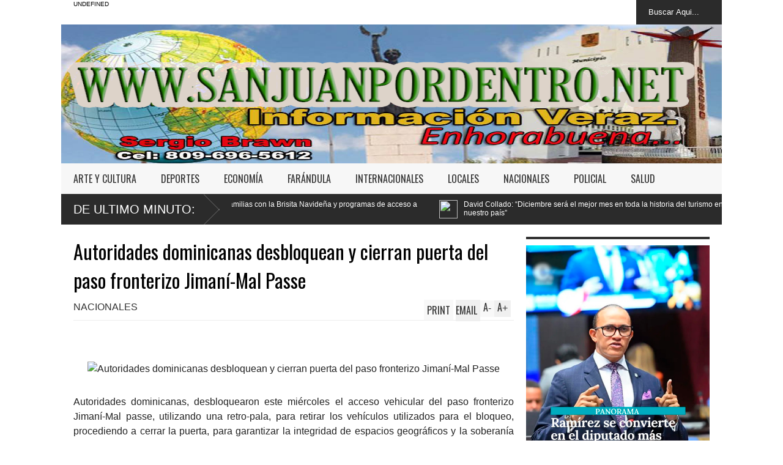

--- FILE ---
content_type: text/html; charset=UTF-8
request_url: https://www.sanjuanpordentro.net/2023/04/autoridades-dominicanas-desbloquean-y.html
body_size: 36571
content:
<!DOCTYPE html>
<html class='v2' dir='ltr' xmlns='http://www.w3.org/1999/xhtml' xmlns:b='http://www.google.com/2005/gml/b' xmlns:data='http://www.google.com/2005/gml/data' xmlns:expr='http://www.google.com/2005/gml/expr'>
<head>
<link href='https://www.blogger.com/static/v1/widgets/335934321-css_bundle_v2.css' rel='stylesheet' type='text/css'/>
<meta content='width=device-width,initial-scale=1.0,minimum-scale=1.0,maximum-scale=1.0' name='viewport'/>
<meta content='text/html; charset=UTF-8' http-equiv='Content-Type'/>
<meta content='blogger' name='generator'/>
<link href='https://www.sanjuanpordentro.net/favicon.ico' rel='icon' type='image/x-icon'/>
<link href='https://www.sanjuanpordentro.net/2023/04/autoridades-dominicanas-desbloquean-y.html' rel='canonical'/>
<link rel="alternate" type="application/atom+xml" title="SANJUANPORDENTRO.NET - Atom" href="https://www.sanjuanpordentro.net/feeds/posts/default" />
<link rel="alternate" type="application/rss+xml" title="SANJUANPORDENTRO.NET - RSS" href="https://www.sanjuanpordentro.net/feeds/posts/default?alt=rss" />
<link rel="service.post" type="application/atom+xml" title="SANJUANPORDENTRO.NET - Atom" href="https://www.blogger.com/feeds/7792989850125474830/posts/default" />

<link rel="alternate" type="application/atom+xml" title="SANJUANPORDENTRO.NET - Atom" href="https://www.sanjuanpordentro.net/feeds/908329405047711227/comments/default" />
<!--Can't find substitution for tag [blog.ieCssRetrofitLinks]-->
<link href='https://n.com.do/wp-content/uploads/2023/04/WhatsApp-Image-2023-04-19-at-1.13.22-PM-1140x694.jpeg' rel='image_src'/>
<meta content='https://www.sanjuanpordentro.net/2023/04/autoridades-dominicanas-desbloquean-y.html' property='og:url'/>
<meta content='Autoridades dominicanas desbloquean y cierran puerta del paso fronterizo Jimaní-Mal Passe' property='og:title'/>
<meta content='  Autoridades dominicanas, desbloquearon este miércoles el acceso vehicular del paso fronterizo Jimaní-Mal passe, utilizando una retro-pala,...' property='og:description'/>
<meta content='https://lh3.googleusercontent.com/blogger_img_proxy/AEn0k_sdMUw44Hpz0TwFiFRJKFhYxMQqTDIwQVeDrGL5CLHB9w-EP0kTMec5Vhg52xQCVB3ub8XsavAjqrUNN7OklNIWSVz3Qg6xingyH2rFbli4gmxmXfniecU_YTGDKQOBxnIPb0N35ofZPQItf8M3mDiZdX-F-ped-hMbEGRX7lFi4pb_jOc=w1200-h630-p-k-no-nu' property='og:image'/>
<title>
Autoridades dominicanas desbloquean y cierran puerta del paso fronterizo Jimaní-Mal Passe | SANJUANPORDENTRO.NET
</title>
<meta content='' itemprop='description'/>
<style type='text/css'>@font-face{font-family:'Oswald';font-style:normal;font-weight:400;font-display:swap;src:url(//fonts.gstatic.com/s/oswald/v57/TK3_WkUHHAIjg75cFRf3bXL8LICs1_FvsUtiZSSUhiCXABTV.woff2)format('woff2');unicode-range:U+0460-052F,U+1C80-1C8A,U+20B4,U+2DE0-2DFF,U+A640-A69F,U+FE2E-FE2F;}@font-face{font-family:'Oswald';font-style:normal;font-weight:400;font-display:swap;src:url(//fonts.gstatic.com/s/oswald/v57/TK3_WkUHHAIjg75cFRf3bXL8LICs1_FvsUJiZSSUhiCXABTV.woff2)format('woff2');unicode-range:U+0301,U+0400-045F,U+0490-0491,U+04B0-04B1,U+2116;}@font-face{font-family:'Oswald';font-style:normal;font-weight:400;font-display:swap;src:url(//fonts.gstatic.com/s/oswald/v57/TK3_WkUHHAIjg75cFRf3bXL8LICs1_FvsUliZSSUhiCXABTV.woff2)format('woff2');unicode-range:U+0102-0103,U+0110-0111,U+0128-0129,U+0168-0169,U+01A0-01A1,U+01AF-01B0,U+0300-0301,U+0303-0304,U+0308-0309,U+0323,U+0329,U+1EA0-1EF9,U+20AB;}@font-face{font-family:'Oswald';font-style:normal;font-weight:400;font-display:swap;src:url(//fonts.gstatic.com/s/oswald/v57/TK3_WkUHHAIjg75cFRf3bXL8LICs1_FvsUhiZSSUhiCXABTV.woff2)format('woff2');unicode-range:U+0100-02BA,U+02BD-02C5,U+02C7-02CC,U+02CE-02D7,U+02DD-02FF,U+0304,U+0308,U+0329,U+1D00-1DBF,U+1E00-1E9F,U+1EF2-1EFF,U+2020,U+20A0-20AB,U+20AD-20C0,U+2113,U+2C60-2C7F,U+A720-A7FF;}@font-face{font-family:'Oswald';font-style:normal;font-weight:400;font-display:swap;src:url(//fonts.gstatic.com/s/oswald/v57/TK3_WkUHHAIjg75cFRf3bXL8LICs1_FvsUZiZSSUhiCXAA.woff2)format('woff2');unicode-range:U+0000-00FF,U+0131,U+0152-0153,U+02BB-02BC,U+02C6,U+02DA,U+02DC,U+0304,U+0308,U+0329,U+2000-206F,U+20AC,U+2122,U+2191,U+2193,U+2212,U+2215,U+FEFF,U+FFFD;}</style>
<style id='page-skin-1' type='text/css'><!--
/*
-----------------------------------------------
Name:     		FLAT NEWS
Version:		1.0
Designer: 		Tien Nguyen
URL:      		bloggeritems.com
----------------------------------------------- */
/* Variable definitions
====================
<Variable name="maincolor" description="Main Color" type="color" default="#0b5aa7"/>
<Group description="Body Object" selector="body">
<Variable name="body.font" description="Body Font" type="font"
default="normal normal 16px Arial, Tahoma, Helvetica, FreeSans, sans-serif"/>
<Variable name="body.background.color" description="Body Background Color" type="color" default="#e5e5e5"/>
<Variable name="body.background" description="Body Background" type="background"
color="#ffffff" default="$(color) none repeat scroll top left"/>
</Group>
<Variable name="emfont" description="Emphasis Font" type="font"
default="normal normal 20px Oswald"/>
*/
body {font:normal normal 16px Arial, Tahoma, Helvetica, FreeSans, sans-serif;
background: #ffffff none repeat scroll top left}
/*Frameworks*/
* {position:relative}
body {max-width: 100%; overflow-x: hidden!important}
img {max-width: 100%;height:auto;}
iframe {max-width: 100%;}
.item-thumbnail img{max-width: 9999px}
a {color:#000000;text-decoration:none}
.separator {overflow: hidden;}
.key {color:#000000}
.hide{display:none;line-height:0}
.clear{clear:both;float:none}
.ib{display:inline-block;*display:inline;zoom:1}
.oh{overflow:hidden; position:relative}
.ti{text-indent:-999px;font-size:0;line-height:0}
.Attribution {display: none}
.widget-item-control{z-index: 1000}
.mainbg{background-color: #000000}
.widget,.section {padding:0;margin:0}
.br4{-webkit-border-radius: 4px;-moz-border-radius: 4px;border-radius: 4px;}
.ease {-webkit-transition: all 200ms ease-in-out;-moz-transition: all 200ms ease-in-out;-o-transition: all 200ms ease-in-out;transition: all 200ms ease-in-out;}
.ease * {-webkit-transition: all 200ms ease-in-out;-moz-transition: all 200ms ease-in-out;-o-transition: all 200ms ease-in-out;transition: all 200ms ease-in-out;}
.maincolor {color:#000000}
.emfont {font:normal normal 20px Oswald}
.section-label {display: none;}
.section.json .widget.Label {display:none}
.item-thumbnail  {overflow: hidden;display: block;}
.comment-form {max-width: 100%;}
/*DESIGN*/
.wrapper {
width: 1080px;
margin: auto;
background: white;
}
/*TOP-HEADER*/
#top-header {
background: white;
height: 40px;
padding: 0 20px;
}
#page-social .PageList{
float: left;
}
#top-header .PageList {
font-size: 10px;
text-transform: uppercase;
}
#top-header h2 {
display: none;
}
#top-header .PageList li {
padding: 0;
margin: 0 1.5em 0 0;
height: 40px;
line-height: 40px;
}
#page-social .PageList li.selected a {
font-weight: normal;
color: #ccc;
}
#page-social .PageList li a:hover {
text-decoration:underline;
}
#top-header .search-box {
position: absolute;
right: 0;
}
#page-social .LinkList {
position: absolute;
right: 120px;
}
#search-this #search-text {
background: #2b2b2b;
border: none;
height: 40px;
line-height: 40px;
padding: 0 20px;
margin: 0;
display: block;
width: 100px;
color: white;
}
.social-icons .LinkList li a {
display: block;
background-image: url(https://blogger.googleusercontent.com/img/b/R29vZ2xl/AVvXsEg5oSBVpkbDdeHryhklBsOzrbF3_uqwg1OXty8Bh39aZQNy3P9D_ehQ1ZvBZBEZZcRbbFQN4KbkC6jUfQVFi0iN0JfnIGooX6RG5LyauitmdPWWbRabQ_g1-EziP8dTjBBws1GB9El2_f1k/s1600/color-grey-social-32.png);
background-repeat: no-repeat;
text-indent: -9999px;
font-size: 0;
line-height: 0;
height: 32px;
width: 32px;
margin: 0 5px 0 0;
background-position:-141px -282px
}
.social-icons .LinkList li a:hover{background-position:-391px -282px}
.social-icons .LinkList li {
float: left;
display: block;
}
.social-icons .LinkList li a.facebook{background-position:-0px -0px}
.social-icons .LinkList li a.facebook:hover{background-position:-250px -0px}
.social-icons .LinkList li a.pinterest{background-position:-47px -0px}
.social-icons .LinkList li a.pinterest:hover{background-position:-297px -0px}
.social-icons .LinkList li a.twitter{background-position:-94px -0px}
.social-icons .LinkList li a.twitter:hover{background-position:-344px -0px}
.social-icons .LinkList li a.plus{background-position:-141px -0px}
.social-icons .LinkList li a.plus:hover{background-position:-391px -0px}
.social-icons .LinkList li a.rss{background-position:-188px -0px}
.social-icons .LinkList li a.rss:hover{background-position:-438px -0px}
.social-icons .LinkList li a.vimeo{background-position:-0px -47px}
.social-icons .LinkList li a.vimeo:hover{background-position:-250px -47px}
.social-icons .LinkList li a.dribbble{background-position:-94px -47px}
.social-icons .LinkList li a.dribbble:hover{background-position:-344px -47px}
.social-icons .LinkList li a.tumblr{background-position:-141px -47px}
.social-icons .LinkList li a.tumblr:hover{background-position:-391px -47px}
.social-icons .LinkList li a.dropbox{background-position:-47px -94px}
.social-icons .LinkList li a.dropbox:hover{background-position:-297px -94px}
.social-icons .LinkList li a.flickr{background-position:-47px -141px}
.social-icons .LinkList li a.flickr:hover{background-position:-297px -141px}
.social-icons .LinkList li a.linkedin{background-position:-141px -141px}
.social-icons .LinkList li a.linkedin:hover{background-position:-391px -141px}
.social-icons .LinkList li a.blogspot{background-position:-188px -141px}
.social-icons .LinkList li a.blogspot:hover{background-position:-438px -141px}
.social-icons .LinkList li a.instagram{background-position:-0px -188px}
.social-icons .LinkList li a.instagram:hover{background-position:-250px -188px}
.social-icons .LinkList li a.yahoo{background-position:-47px -188px}
.social-icons .LinkList li a.yahoo:hover{background-position:-297px -188px}
.social-icons .LinkList li a.youtube{background-position:-94px -188px}
.social-icons .LinkList li a.youtube:hover{background-position:-344px -188px}
.social-icons .LinkList li a.digg{background-position:-188px -188px}
.social-icons .LinkList li a.digg:hover{background-position:-438px -188px}
.social-icons .LinkList li a.skype{background-position:-0px -235px}
.social-icons .LinkList li a.skype:hover{background-position:-250px -235px}
.social-icons .LinkList li a.wordpress{background-position:-94px -235px}
.social-icons .LinkList li a.wordpress:hover{background-position:-344px -235px}
.social-icons .LinkList li a.amazon{background-position:-47px -282px}
.social-icons .LinkList li a.amazon:hover{background-position:-297px -282px}
/*LOGO and TOP ADS*/
#brand .widget {
position: absolute;
right: 0;
z-index: 2;
height: 227px;
overflow: hidden;
}
#brand .Header {
left: 0;
z-index: 1;
padding: 0px;
line-height: 90px;
}
#brand .Header img {
width:1089px; /*Ancho*/
height:227px; /*Alto*/
}
#brand {
height: 227px;
}
#brand .Header .descriptionwrapper {
display: none;
}
#brand .Header .title {
font:normal normal 20px Oswald;
font-size:32px;
font-weight: bold;
color: white;
text-transform: uppercase;
display: block!important;
margin: 0;
line-height: 90px;
height: 90px;
}
#brand .widget h2 {
display: none;
}
#brand .Header .title a {
color: white;
}
/*MAIN MENU & SUB MENU*/
#main-menu {
background: #f7f7f7;
height: 50px;
font:normal normal 20px Oswald;
font-size:16px;
z-index: 999;
}
#main-menu .widget {
display: none;
}
#sub-menu {
display: none;
}
#main-menu li {
display: block;
}
#main-menu .menu li {
float: left;
}
#main-menu ul {
padding: 0;
margin: 0;
}
#main-menu ul.sub {
position: absolute;
display: none;
}
#main-menu .menu > li > a,
#main-menu .menu > li > span {
color: #333;
height: 50px;
display: block;
line-height: 50px;
padding: 0 20px;
}
#main-menu .menu > li:hover > span {
background: #ddd;
}
#main-menu .menu > li:hover > a,
#main-menu .menu > li.has-sub:hover > span {
background: #000000;
color: white;
}
#main-menu ul.menu li:hover ul.sub {
display: block;
}
#main-menu .menu .sub li a {
display: block;
background: #333;
width: 200px;
padding: 10px 20px;
color: white;
font: normal normal 16px Arial, Tahoma, Helvetica, FreeSans, sans-serif;
font-size: 16px;
}
#main-menu .menu .sub li a:hover {
background: #000000;
}
/*BREAK NEWS*/
#break-news {
background: #2b2b2b;
height: 50px;
overflow: hidden;
}
#break-news .label-layout h2.title {
font-weight: normal;
text-transform: uppercase;
font-size: 20px;
line-height: 50px;
height: 50px;
display: block;
padding: 0 20px 0 0;
background: #2b2b2b;
position: absolute;
z-index: 2;
}
#break-news .label-layout h2.title a {
color: white;
padding: 0 40px 0 20px;
display: block;
background: url(https://blogger.googleusercontent.com/img/b/R29vZ2xl/AVvXsEjT8H1kS8WnpatBqPVXC-iO6cki_Rq3-Bmh8MU0574DUeKnfcSzp58VVL3PTVsmTWHjvBi0meHqk1gMhwuGW_BM7Em9KA8zjR8KT_7f0r3ZOX5Lw7Y5NHOt2xyhXXKz0w-oLk8sKgGXL8NM/s1600/break-separate.png) no-repeat right center;
height: 50px;
line-height: 50px;
}
#break-news .label-layout .content .item {
float: left;
height: 50px;
width: auto;
}
#break-news .label-layout .content .item .thumbnail {
float: left;
}
#break-news .label-layout .content .item .item-thumbnail {
height: 30px;
width: 30px;
float: left;
margin: 10px 10px 0 0;
}
#break-news .label-layout .content {
z-index: 1;
}
#break-news .label-layout .content .item .meta {
display: none;
}
#break-news .label-layout .content .item .excerpt {
display: none;
}
#break-news .label-layout .content .item .title {
font-size: 12px;
font-weight: normal;
}
#break-news .label-layout .content .item .title a {
color: white;
display: block;
padding: 10px 20px 0 0;
}
#break-news .label-layout .content .item .title a:hover {
color: #000000;
}
ul.newsticker { /* that's your list */
list-style-type: none;
margin: 0;
padding: 0;
}
ul.newsticker li {
float: left; /* important: display inline gives incorrect results when you check for elem's width */
margin: 0;
padding: 0;
}
/*HOME FLEXIBLE LAYOUT*/
/*common layout*/
body.index div.home .widget.Blog {
display: none;
}
#home-layout {
display: none;
}
body.index div.home #home-layout {
display: block;
}
.static_page #side,
.error_page #side {
display: none;
}
.static_page #main,
.error_page #main {
width: 100%;
float: none;
}
#main {
float: left;
width: 720px;
margin: 0 20px 0 0;
min-height: 10px;
}
#primary {
padding: 20px;
}
#home-layout .label-layout {
margin: 0 0 20px 0;
}
#home-layout .label-layout .excerpt {
line-height: 1.5em;
}
#home-layout .label-layout h2.title {
font:normal normal 20px Oswald;
font-weight: normal;
font-size: 18px;
text-transform: uppercase;
}
#home-layout .label-layout h2.title a {
background: #000000;
color: white;
padding: 0 10px;
}
#side {
float: left;
width: 300px;
}
#home-layout .label-layout h3.title {
font:normal normal 20px Oswald;
font-size: 20px;
font-weight: normal;
line-height: 1.2em;
}
#home-layout .label-layout h3.title a:hover {
filter: alpha(opacity=60);
opacity: 0.6;
}
#home-layout .label-layout .meta a,
.feed-data .meta a,
.}-post .meta a,
.post-wrapper .meta > div {
display: inline-block;
background-image: url(https://blogger.googleusercontent.com/img/b/R29vZ2xl/AVvXsEjSqNTBvZD3hDN_BJtg2Jyo8dWehO1w7_gavsOsVtG3kOejZ-zRWYvSfUiJyCG6KFO9hDVQ5jWZ8TXNDNTytLDnm9jZ9q_0IguyTz-sGZvi1r2tXtwSLQMC0-9km-gZ_8VJI17IkVzsPvDS/s1600/meta-icons.png);
height: 12px;
font-size: 12px;
line-height:12px;
color: black;
vertical-align: super;
background-repeat: no-repeat;
padding: 0 0 0 14px;
margin: 0 10px 0 0;
filter: alpha(opacity=40);
opacity: 0.4;
}
#home-layout .label-layout .meta a:hover,
.feed-data .meta a:hover,
.post-wrapper .meta > div:hover,
.related-post .meta a:hover{
color: #000000;
filter: alpha(opacity=100);
opacity: 1;
}
#home-layout .label-layout .meta a.date,
.feed-data .meta a.date,
.post-wrapper .meta div.date,
.related-post .meta a.date {
background-position: 0 -40px;
}
.post-wrapper .meta div.tags {
background-position: 0 -20px;
}
#home-layout .label-layout.hot,
#home-layout .label-layout.three,
#home-layout .label-layout.combine,
#home-layout .label-layout.slider,
#home-layout .label-layout.dark {
clear: both;
}
#home-layout .label-layout .item .thumbnail,
#home-layout .label-layout .item .item-thumbnail {
background: #333 url(https://blogger.googleusercontent.com/img/b/R29vZ2xl/AVvXsEgQuo78wRqQSGNofe_ImTHIlarhxxYW26l7MSDtudNTYZTXp6UwSYVI1s0IFAgkY5bEgrJDJ9o2hymPZug1v3GPZxX1ZWW50gdyLqLghWL5YtQlgokMRgFwML6lSaJz4LUFnQPXW03Xithx/s1600/default-thumbnail.png) no-repeat;
}
/*HOT layout*/
#home-layout .label-layout.hot .item-first {
background: #000000;
width: 420px;
float:left;
}
#home-layout .label-layout.hot .item-first .thumbnail,
#home-layout .label-layout.hot .item-first .item-thumbnail {
width: 420px;
height: 250px;
overflow: hidden;
}
#home-layout .label-layout.hot .item-first h3.title {
margin: 20px;
}
#home-layout .label-layout.hot .item-first h3.title a {
color: white;
font-size: 30px;
}
#home-layout .label-layout.hot .item-first .meta-2 {
height:0;
border-top: 1px solid white;
margin: 0 20px;
filter: alpha(opacity=40);
opacity: 0.4;
}
#home-layout .label-layout.hot .item-first .meta-2 *,
#home-layout .label-layout.hot .item-first .meta-1 {display:none}
#home-layout .label-layout.hot .item-first .excerpt {
padding: 0 20px;
font-size: 14px;
color: white;
filter: alpha(opacity=80);
opacity: 0.8;
min-height: 130px;
}
#home-layout .label-layout.hot .item-first .meta.meta-3 {
background: #EEE;
padding: 10px 20px 0 20px;
}
#home-layout .label-layout.hot .item-other {
float: right;
width: 280px;
border-top: 1px solid #eee;
padding-top: 20px;
}
#home-layout .label-layout.hot .item-other .thumbnail {
width: 280px;
height: 160px;
overflow: hidden;
}
#home-layout .label-layout.hot .item-other .item-thumbnail {
width: 350px;
height: 250px;
}
#home-layout .label-layout.hot .item-other h3.title {
margin: 10px 0 15px 0;
}
#home-layout .label-layout.hot .item-other h3.title a{
color: black;
font-size: 20px;
}
#home-layout .label-layout.hot .item-other .meta-1,
#home-layout .label-layout.hot .item-other .meta-3,
#home-layout .label-layout.hot .item-other .excerpt {
display:none;
}
#home-layout .label-layout.hot .item-other .meta-2 {
margin: 0 0 10px 0;
}
#home-layout .label-layout.hot .item-1 {
padding-top: 0;
border-top: none;
}
/*THREE columns layout*/
#home-layout .label-layout.three .item {
float: left;
width: 230px;
margin-left: 15px;
margin-bottom: 15px;
}
#home-layout .label-layout.three .item-0,
#home-layout .label-layout.three .item-3 {
margin-left: 0;
}
#home-layout .label-layout.three .item .thumbnail {
width: 230px;
height: 125px;
overflow: hidden;
}
#home-layout .label-layout.three .item .item-thumbnail {
width: 350px;
height: 250px;
}
#home-layout .label-layout.three .meta-1 {
margin: 10px 0 0 0;
}
#home-layout .label-layout.three .meta-2,
#home-layout .label-layout.three .meta-3 {
display:none;
}
#home-layout .label-layout.three .excerpt {
font-size: 12px;
color: #666;
}
/*DARK layout*/
#home-layout .label-layout.dark .item {
padding: 20px;
background: #F0F0F0;
margin: 0 0 1px 0;
}
#home-layout .label-layout.dark .thumbnail,
#home-layout .label-layout.dark .item-thumbnail {
width: 70px;
height: 70px;
overflow: hidden;
}
#home-layout .label-layout.dark .thumbnail {
float: left;
margin: 0 20px 0 0;
z-index: 2;
}
#home-layout .label-layout.dark .meta-1,
#home-layout .label-layout.dark .meta-3,
#home-layout .label-layout.dark .excerpt {
display: none;
}
#home-layout .label-layout.dark .meta-2 {
margin: 10px 0 0 0;
}
/*TWO columns layout*/
#home-layout .label-layout.two .item-first {
float: left;
width: 350px;
margin: 0 20px 0 0;
}
#home-layout .label-layout.two .meta-1,
#home-layout .label-layout.two .meta-3,
#home-layout .label-layout.two .excerpt {
display: none;
}
#home-layout .label-layout.two .meta-2 {
margin: 10px  0 0 0;
}
#home-layout .label-layout.two .item-first h3.title {
margin: 15px 0;
}
#home-layout .label-layout.two .item-first h3.title a {
font-size: 26px;
}
#home-layout .label-layout.two .item-other h3.title a {
color: black;
}
#home-layout .label-layout.two .item-first .excerpt {
font-size: 14px;
display: block;
margin: 0;
}
#home-layout .label-layout.two .item-other {
float: left;
width: 350px;
margin: 10px 0 0 0;
padding: 15px 0 0 0;
border-top: 1px solid #eee;
}
#home-layout .label-layout.two .item-1 {
border: none;
margin: 0;
padding: 0
}
#home-layout .label-layout.two .item-first .thumbnail,
#home-layout .label-layout.two .item-first .item-thumbnail {
width: 350px;
height: 230px;
overflow: hidden;
}
#home-layout .label-layout.two .item-other .thumbnail,
#home-layout .label-layout.two .item-other .item-thumbnail {
width: 70px;
height: 70px;
overflow: hidden;
float: left;
margin: 0 20px 5px 0;
}
/*ONE columns layout*/
#home-layout .label-layout.oneleft {
float: left;
width: 350px;
}
#home-layout .label-layout.oneright {
float: right;
width: 350px;
}
#home-layout .label-layout.oneleft .item-first .thumbnail,
#home-layout .label-layout.oneleft .item-first .item-thumbnail,
#home-layout .label-layout.oneright .item-first .thumbnail,
#home-layout .label-layout.oneright .item-first .item-thumbnail {
width: 350px;
height: 230px;
overflow: hidden;
margin: 0 0 10px 0;
}
#home-layout .label-layout.oneleft .meta-1,
#home-layout .label-layout.oneright .meta-1,
#home-layout .label-layout.oneleft .meta-3,
#home-layout .label-layout.oneright .meta-3 {
display: none;
}
#home-layout .label-layout.oneleft .item-first h3.title,
#home-layout .label-layout.oneright .item-first h3.title {
font-size: 26px;
margin: 10px 0 15px 0;
}
#home-layout .label-layout.oneleft .item-first .excerpt,
#home-layout .label-layout.oneright .item-first .excerpt {
font-size: 14px;
margin: 0 0 15px 0;
}
#home-layout .label-layout.oneleft .item-other,
#home-layout .label-layout.oneright .item-other {
padding: 15px 0 0 0;
border-top: 1px solid #eee;
margin: 0 0 15px 0;
}
#home-layout .label-layout.oneleft .item-other .thumbnail,
#home-layout .label-layout.oneleft .item-other .item-thumbnail,
#home-layout .label-layout.oneright .item-other .thumbnail,
#home-layout .label-layout.oneright .item-other .item-thumbnail {
width: 70px;
height: 70px;
overflow: hidden;
}
#home-layout .label-layout.oneleft .item-other .thumbnail,
#home-layout .label-layout.oneright .item-other .thumbnail {
float: left;
margin: 0 15px 0 0;
}
#home-layout .label-layout.oneleft .item-other .excerpt,
#home-layout .label-layout.oneright .item-other .excerpt {
display: none;
}
#home-layout .label-layout.oneleft .item-other h3.title,
#home-layout .label-layout.oneright .item-other h3.title {
margin: 0 0 5px 0;
}
#home-layout .label-layout.oneleft .item-other h3.title a,
#home-layout .label-layout.oneright .item-other h3.title a {
color:black;
}
/*SLIDER layout*/
#home-layout .label-layout.slider .banner { position: relative; overflow: hidden; }
#home-layout .label-layout.slider .banner li { list-style: none; }
#home-layout .label-layout.slider .banner ul li { float: left; }
#home-layout .label-layout.slider .thumbnail,
#home-layout .label-layout.slider .item-thumbnail {
width: 720px;
height: 300px;
overflow: hidden;
}
#home-layout .label-layout.slider .meta,
#home-layout .label-layout.slider .excerpt {
display: none;
}
#home-layout .label-layout.slider .banner ul {
margin: 0;
padding: 0;
}
#home-layout .label-layout.slider h3.title {
position:absolute;
top: 35%;
left: 0;
text-align: center;
font-size: 30px;
width: 90%;
margin: 0 5%;
}
#home-layout .label-layout.slider h3.title a{
color: white;
text-shadow: 3px 3px 3px #000;
}
#home-layout .label-layout.slider h3.title a:hover{
color: #000000;
filter: alpha(opacity=100);
opacity: 1;
}
#home-layout .label-layout.slider ol.dots {
position: absolute;
left: 0;
bottom: 10px;
width: 100%;
padding: 0;
margin: 0;
text-align: center;
}
#home-layout .label-layout.slider .dots li {
cursor: pointer;
background: white;
display: inline-block;
margin: 0 5px;
padding: 0 5px;
border: 1px solid #000;
filter: alpha(opacity=60);
opacity: 0.6;
font-size: 11px;
font-weight: bold;
}
#home-layout .label-layout.slider .dots li.active {
filter: alpha(opacity=100);
opacity: 1;
background: #000000;
color: white;
border-color: white;
}
#home-layout .label-layout.slider .dots li:hover {
filter: alpha(opacity=100);
opacity: 1;
}
/*COMBINE layout*/
#home-layout .label-layout.combine .item .meta-1 {
display: none;
}
#home-layout .label-layout.combine .item .meta-3 {
clear: both;
line-height: 0;
}
#home-layout .label-layout.combine .item .meta-3 * {
display: none;
}
#home-layout .label-layout.combine .item.item-first .thumbnail,
#home-layout .label-layout.combine .item.item-first .item-thumbnail {
width: 350px;
height: 250px;
overflow: hidden;
}
#home-layout .label-layout.combine .item.item-first .thumbnail {
float: left;
margin: 0 20px 0 0;
}
#home-layout .label-layout.combine .item.item-first .meta-2 {
float: left;
width: 350px;
margin: 10px 0 0 0;
}
#home-layout .label-layout.combine .item.item-first .excerpt {
float: left;
width: 350px;
margin: 0;
}
#home-layout .label-layout.combine .item.item-first h3.title {
font-size: 26px;
}
#home-layout .label-layout.combine .item.item-other .thumbnail,
#home-layout .label-layout.combine .item.item-other .item-thumbnail {
width: 70px;
height: 70px;
overflow: hidden;
}
#home-layout .label-layout.combine .item.item-other {
float: left;
width: 360px;
margin: 15px 0 0 0;
padding: 15px 0 0 0;
border-top: 1px solid #eee;
}
#home-layout .label-layout.combine .item.item-other .thumbnail {
float: left;
margin: 0 15px 0 0;
}
#home-layout .label-layout.combine .item.item-other h3.title {
float: left;
width: 265px;
}
#home-layout .label-layout.combine .item.item-other h3.title a{
color: black;
}
#home-layout .label-layout.combine .item.item-other .meta-2 {
margin: 10px 0;
float: left;
width: 265px;
}
#home-layout .label-layout.combine .item.item-other .excerpt {
display: none;
}
#home-layout .label-layout.combine .item.item-first{
clear: both;
margin: 0 0 5px 0;
}
/* SIDEBAR */
/*common for side*/
#side h2 {
font:normal normal 20px Oswald;
text-transform: uppercase;
font-weight: normal;
font-size: 18px;
border-bottom: 4px solid #333;
}
#side h2 span {
background: #f0f0f0;
margin: 0 3px 0 0;
padding: 0 10px;
}
#side h2 span.active {
background: #333;
color: white;
}
#side .widget .widget-content {
clear:both;
padding: 10px 0;
margin: 0 0 20px 0;
}
#side .widget ul {
padding: 0;
margin: 0;
}
#side .widget li {
display:block;
}
#side #tabs .widget {
height: 0px;
overflow: hidden;
}
#side #tabs .widget h2 {
display:none;
}
#side #tabs .widget.tab-active {
height: auto;
overflow: hidden;
}
#side #tabs h2 span {
cursor: pointer;
}
#side #tabs h2 span:hover {
background: #000000;
color: white;
}
#side #tabs h2 span.active:hover {
background: #333;
color: white;
}
/*feed data widgets*/
.feed-data .item {
margin: 15px 0 0 0;
padding: 10px 0 0 0;
border-top: 1px solid #eee;
clear: both;
}
.feed-data .item-0 {
margin: 0;
padding: 0;
border-top: none;
}
.feed-data .item .thumbnail,
.feed-data .item .item-thumbnail {
width: 70px;
overflow: hidden;
height: 70px;
}
.feed-data .item .thumbnail {
float: left;
margin: 3px 10px 0 0;
z-index: 2;
}
.feed-data .item .meta,
.feed-data .item .excerpt {
display: none;
}
.feed-data .item .meta-2 {
display: block;
margin: 5px 0;
}
.feed-data .item h3.title {
font:normal normal 20px Oswald;
font-weight: normal;
font-size: 16px
}
.feed-data.recent-comments .item  .meta-2 {
height: 0.8em;
margin: 10px 0 7px 0;
}
.feed-data.recent-comments .item .excerpt {
display: block;
margin: 0;
}
/*COMMON WIDGET CSS*/
.PopularPosts .widget-content ul li {
font:normal normal 20px Oswald;
font-size:16px;
border-top: 1px solid #eee;
}
.PopularPosts .widget-content ul li:first-child {
border: none;
}
.cloud-label-widget-content .label-size {
background: #000000;
margin: 0 5px 5px 0;
float: left;
padding: 5px;
font:normal normal 20px Oswald;
font-size: 16px;
filter: alpha(opacity=100);
opacity: 1;
}
.cloud-label-widget-content .label-size .label-count {
display: none;
}
.cloud-label-widget-content .label-size a {
color: white;
}
/*FOOTER*/
#footer-ads {
width: 728px;
text-align: center;
margin: 30px auto;
}
#footer-ads .widget h2 {
display: none;
}
#footer-widgets {
background: #f8f8f8;
padding: 40px 0;
}
#footer-widgets .widget {
display: inline-block;
vertical-align: top;
width: 20%;
margin: 0 0 0 4%;
}
#footer-widgets .widget h2 {
font:normal normal 20px Oswald;
font-size: 16px;
text-transform: uppercase;
font-weight: normal;
margin: 0 0 10px 0;
}
#footer-widgets .widget a:hover {
text-decoration: underline;
}
#footer-widgets .widget ul {
padding: 0;
}
#footer-widgets .widget li {
margin: 10px 0 0 0;
padding: 10px 0 0 15px;
border-top: 1px solid #eee;
display: block;
background: url(https://blogger.googleusercontent.com/img/b/R29vZ2xl/AVvXsEgOIAsKnYmt0_xEU67sR1Ju9YlaRj-5Q_M2FB6NDK31EGzLXhmG_L427dHJtqVeIJUiqjI9tCYsBwGScT8GHFGkZCB_XBEy6xkC9TMUQ_pGS4j5un23FKjxMouB9o2GCxenJFS_EwPt8lc2/s1600/li-arrow.png) no-repeat 0 13px;
}
#footer-widgets .widget li span {
background: #ddd;
color: white;
font-size: 10px;
font-weight: bold;
padding: 0px 3px;
}
#footer-widgets .contact-form-widget form span {
color: red;
}
#footer-widgets .contact-form-widget {
color: #999;
font-size: 12px;
}
#footer-widgets .contact-form-widget form input.contact-form-button-submit {
background: #000000;
border: none;
-webkit-border-radius: 0;
-moz-border-radius: 0;
border-radius: 0;
-moz-box-shadow: none;
-webkit-box-shadow: none;
box-shadow: none;
width: 100%;
height: 2em;
font:normal normal 20px Oswald;
text-transform: uppercase;
font-weight: normal;
font-size: 16px;
cursor: pointer;
}
#footer-widgets .contact-form-widget form input.contact-form-button-submit:hover {
filter: alpha(opacity=60);
opacity: 0.6;
}
#copyright {
background: #333;
padding: 30px 0;
font-size: 12px;
color: #ccc;
text-align: center;
}
#copyright a {
color: white;
}
#copyright a:hover {
color: #000000;
}
/*POST ENTRY*/
.post-archive-body .thumbnail,
.post-archive-body .item-thumbnail {
width: 300px;
height: 200px;
overflow: hidden;
}
.post-archive-body .thumbnail {
float: left;
margin: 5px 20px 20px 0;
z-index: 2;
}
.post-archive-body {
margin: 0 0 20px 0;
}
.post-archive-body h2.post-title {
font:normal normal 20px Oswald;
font-size:24px;
font-weight: normal;
}
.post-wrapper .meta > div {
margin: 10px 5px 5px 0;
}
.post-wrapper .meta > div a {
color: #333
}
.post-body-snippet {
margin: 0;
}
.post-title.single-title {
font:normal normal 20px Oswald;
font-size:32px;
font-weight: normal;
}
.post-single-body {
line-height: 1.5em;
border-top: 1px solid #eee;
margin: 10px 0 0 0;
padding: 10px 0 0 0;
}
td.tr-caption {
font-style: italic;
color: #999;
}
.post-body blockquote {
float: left;
width: 300px;
margin: 15px 20px 20px 0;
padding: 15px;
background: #f0f0f0;
font-style: italic;
font:normal normal 20px Oswald;
border-bottom: 6px solid #000000;
line-height: 2;
font-size: 14px;
color: #333;
}
.post-wrapper .meta div.tags a:hover {
color: #000000;
}
.post-wrapper .post-author {
text-align: right;
margin: 0.5em 0;
font-size: 13px;
font-style: italic;
color: #ccc;
}
.post-wrapper .post-author a {
font-weight: bold;
}
.post-body h2,
.post-body h3,
.post-body h4 {
font:normal normal 20px Oswald;
text-transform: none;
margin: 1em 0 0.5em 0;
}
.Blog h4 {
font:normal normal 20px Oswald;
font-weight: normal;
text-transform: uppercase;
font-size: 20px;
}
post-body h2 {
font-size: 26px;
}
.post-body h3 {
font-size: 20px;
}
.post-body h4 {
font-size: 16px;
text-align: left!important;
text-transform: none;
}
.share-post .title {
float: left;
padding: 0 10px 0 0;
}
.share-post .addthis_toolbox {
padding: 4px 0 0 0;
}
.share-post .addthis_toolbox .addthis_button_tweet {
width: 85px;
}
.share-post .addthis_toolbox .addthis_button_facebook_like {
width: 80px;
}
.share-post .addthis_toolbox .addthis_button_google_plusone {
width: 65px;
}
.share-post {
padding: 10px 0;
border: 1px solid #eee;
border-left: none;
border-right: none;
margin: 20px 0;
}
.post-wrapper .meta > div.post-apps * {
line-height: 12px;
}
.post-wrapper .meta > div.post-apps {
position: absolute;
right: 0;
width: 213px;
top: 0px;
background: none;
font-size: 16px;
filter: alpha(opacity=100);
opacity: 1;
}
.post-apps a {
color: black;
font:normal normal 20px Oswald;
font-size:16px;
text-transform: uppercase;
}
.post-apps a.zoom-text {
float: right;
}
.post-apps .addthis_toolbox {
float: right;
}
.post-apps a.addthis_button_print span {
margin: -1px 6px 0 0;
}
.post-apps a.addthis_button_email span {
margin: -2px 5px 0 10px;
}
.post-apps a.addthis_button_print {
background: #f8f8f8;
padding: 5px;
margin: -10px 0 0 0;
}
.post-apps a.addthis_button_email {
background: #f0f0f0;
padding: 5px 5px 6px 0;
margin: -10px 0 0 0;
}
.zoom-out-text {
background: #f8f8f8;
padding: 5px 5px 8px 5px;
margin: -10px 0 0 0;
}
.zoom-in-text {
background: #f0f0f0;
padding: 5px 5px 8px 5px;
margin: -10px 0 0 0;
}
.zoom-text span {
font: normal normal 16px Arial, Tahoma, Helvetica, FreeSans, sans-serif;
}
/*RELATED POSTS*/
.related-post h3.title {
font:normal normal 20px Oswald;
font-size:19px;
font-weight: normal;
}
.related-post h3.title a {
color: black;
}
.related-post h3.title a:hover {
color: #000000;
}
.related-post .item {
float: left;
width: 230px;
margin-left: 15px;
margin-top: 10px;
}
.related-post .item-0,
.related-post .item-3 {
margin-left: 0;
}
.related-post .item .item-thumbnail,
.related-post .item .thumbnail {
width: 230px;
height: 125px;
overflow: hidden;
}
.related-post .meta-1 {
margin: 10px 0 0 0;
}
.related-post .meta-2,
.related-post .meta-3 {
display:none;
}
.related-post .excerpt {
display:none;
}
/*PAGINATION*/
.static-pagination .home-link:hover {
text-decoration: underline;
}
.static-pagination {
font:normal normal 20px Oswald;
font-size:16px;
text-align: center;
}
.paginations {
float: left;
width: 100%;
margin: 20px 0;
padding: 20px 0;
border: 1px solid #eee;
border-left: none;
border-right: none;
}
.paginations .item span {
font-size: 10px;
color: #ccc;
text-transform: uppercase;
display: block;
}
.paginations .item a {
font:normal normal 20px Oswald;
display: block;
font-size: 16px;
}
.paginations .item {
float: right;
text-align: right;
}
.paginations .item:first-child {
float: left;
text-align: left;
}
.paginations .item a:hover {
text-decoration: underline;
}
.index .paginations > span {
background: #f8f8f8;
display: inline-block;
padding: 0 10px;
font:normal normal 20px Oswald;
font-size:16px;
border: 1px solid #EEE;
margin: 0 5px 0 0;
}
.index .paginations > a {
display: inline-block;
border: 1px solid #EEE;
padding: 0 10px;
margin: 0 5px 0;
font:normal normal 20px Oswald;
font-size:16px;
}
.index .paginations > a:hover {
background: #000000;
color: white;
}
.index .paginations {
border: none;
padding: 0;
margin: 0;
}
/*COMMENTS*/
.comments .comment-block {
background: #FFF;  border-radius: 1px;  -moz-border-radius: 1px;  -webkit-border-radius: 1px;  box-shadow: 0 1px 3px 0 #B5B5B5;  -moz-box-shadow: 0 1px 3px 0 #b5b5b5;  -webkit-box-shadow: 0 1px 3px 0 #B5B5B5;  position: relative;  padding: 10px;
margin-left: 25px;
}
.comments .thread-toggle {
display: none;
}
.comments .continue {
}
.comments .avatar-image-container {
overflow: hidden;  width: 45px;  height: 45px;
margin: 15px 10px 10px 0;  background: #FFF;  padding: 2px;  -moz-border-radius: 1px;  -webkit-border-radius: 1px;  box-shadow: 0 0 3px #B5B5B5;  -moz-box-shadow: 0 0 3px #b5b5b5;  -webkit-box-shadow: 0 0 3px #B5B5B5;
float: left;
z-index: 9;
position: relative;
max-width: 100px;
max-height: 100px;
}
.comments .avatar-image-container img {
max-width: 100%;
width: 100%;
}
.comments .comments-content .user {
font-weight: normal;
font-style: italic;
display: block;
margin: 12px 0 0 0;
}
.comments .comments-content .datetime {
display: block;
font-size: 11px;
}
.comments .comments-content .icon.blog-author {
display: none;
}
.comment-actions {
position: absolute;  bottom: 0;  right: 0;  background: #DDD;  padding: 3px 10px;  text-shadow: 0 1px 1px #FFF;  font-size: 11px;
}
.comment-actions:hover {
background: #333;    text-shadow: 0 1px 1px #000;
}
.comment-actions:hover a {
color: white;
}
.comments .continue a {
padding: 0;
}
.comments .comments-content .inline-thread {
padding: 0;
}
.comments .comments-content .comment-replies {
margin-left: 50px;
}
ol.thread-chrome.thread-expanded .continue {
display: block;
text-align: right;
font:normal normal 20px Oswald;
font-weight: normal;
text-transform: uppercase;
font-size: 18px;
}
.separator a {
margin: auto!important;
}
/*--emoticons*/
#emo-but {
display: inline-block;
}
#emo-but a {
padding: 4px 4px 0px;
line-height: 0;
background: #fbfbfb;
}
#emo-but a:hover {
background: #f8f8f8;
}
#emo-box .item {
float: left;
text-align: center;
padding: 10px 0;
width: 85px;
font-size: 12px;
height: 30px;
line-height: 1;
}
#emo-box {
background: #fbfbfb;
margin: -2px 0 0 0;
display: none;
}
/*comment switcher*/
#comment-post-message a {
margin: 4px 0 0 0.5em;
padding: 4px;
background: #f8f8f8;
font: normal normal 16px Arial, Tahoma, Helvetica, FreeSans, sans-serif;
font-size: 10px;
display: inline-block;
vertical-align: top;
}
#comment-post-message a.default {
color: #000000;
}
#comment-post-message a.facebook{
color: #6d84b4;
}
#comment-post-message a:hover {
text-decoration: underline;
}
#comment-post-message a.active {
color: #ccc;
cursor: text;
text-decoration: none;
}
.facebook-comment {
display: none;
}
.static_page .comments-content,
.static_page .comment-form,
.static_page .comment-footer {
display: block!important;
}
/*404*/
.desc-404 {
text-align: center;
font-size: 30px;
margin: 30px 0 0 0;
}
.img-404 {
font:normal normal 20px Oswald;
color: #ccc;
font-size: 150px;
text-align: center;
}
.error_page .paginations {
font:normal normal 20px Oswald;
text-align: center;
font-size: 30px;
text-transform: uppercase;
border: none;
}
/*JUMP TOP*/
a.scrollup {
z-index:2;
background: #444 url(https://blogger.googleusercontent.com/img/b/R29vZ2xl/AVvXsEiQxm9337DgR2i1bG39sKVrIUAigrOPghdL5n5zWdhn-BEgBjFq_2_6os6Noiz0t5DmafUz0Qgd9s5FM43rhY14vepAHNdqdiuVRob1-qHD4OD1Rb5qaWXjqoSq3M_fhMdH8AKYpGf32nWw/s1600/jump-top-arrow.png) no-repeat center center;
width:40px;
height:40px;
text-indent:-99999px;
border-radius:2px;
-moz-border-radius:2px;
-webkit-border-radius:2px;
position:fixed;
bottom:-100px;
right:10px;
cursor:pointer;
-webkit-transition:all .3s ease-in-out;
-moz-transition:all .3s ease-in-out;
-o-transition:all .3s ease-in-out;
-ms-transition:all .3s ease-in-out;
transition:all .3s ease-in-out;
overflow:auto;
opacity:.7;
}
a.scrollup:hover{
filter: alpha(opacity=100);
opacity: 1;
}
/*SCROLL BAR*/
::-webkit-scrollbar {
width:8px;
height:8px;
}
::-webkit-scrollbar-track {
background:#FFF;
-webkit-box-shadow:inset 1px 1px 2px #E0E0E0;
border:1px solid #D8D8D8;
}
::-webkit-scrollbar-thumb {
background:#000000;
-webkit-box-shadow:inset 1px 1px 2px rgba(155,155,155,0.4);
}
::-webkit-scrollbar-thumb:hover {
-webkit-box-shadow:inset 1px 1px 10px rgba(0,0,0,0.3);
}
::-webkit-scrollbar-thumb:active {
background:#888;
-webkit-box-shadow:inset 1px 1px 2px rgba(0,0,0,0.3);
}
/* RESPONSIVE */
/* ############### */
.selectnav {display:none;}
@media screen and (max-width: 1079px) {
#res-menu-1, #res-menu-2 {display: none;}
.selectnav {display:block;}
.wrapper {width: 760px}
#selectnav1 {
width: 300px;
height: 30px;
margin: 4px 0 0 0;
border: 1px solid #EEE;
font-size: 10px;
padding: 5px;
}
#selectnav2 {
font:normal normal 20px Oswald;
font-size: 20px!important;
color: #000000;
background: transparent;
border: none;
font-size: 10px;
padding: 5px 5px;
width: 100%;
height: 50px;
}
#brand {
height: auto;
}
#brand .widget {
position: static;
margin: auto;
clear: both;
float: none;
text-align: center;
max-width: 728px;
}
#main {
width: 100%;
clear: both;
float: none;
}
#side {
width: 100%;
float: none;
clear: both;
margin: 40px 0 0 0;
}
#side #side-bot .widget {
width: 300px;
float: left;
margin: 0 60px 0 0;
}
#footer-widgets .widget {
display: inline-block;
vertical-align: top;
width: 40%;
margin: 0 5% 20px;
}
}
@media screen and (max-width: 759px) {
.scrollup {display: none!important;}
.wrapper {width: 390px;}
#top-header {
height: auto;
}
#selectnav1 {
clear: both;
width: 100%!important;
float: none;
margin: 0 0 10px 0!important;
padding: 0;
}
#page-social .LinkList,
#top-header .PageList,
#top-header .search-box,
#search-this #search-text {
position: static;
float: none;
clear: both;
width: 100%;
margin: auto;
padding: 0;
}
#top-header .widget ul {
padding: 0;
}
#search-this #search-text {
margin: 10px 0 15px 0
}
.social-icons .LinkList {
text-align: center;
}
.social-icons .LinkList li,
.social-icons .LinkList a,
.social-icons .LinkList div,
.social-icons .LinkList ul {
display: inline-block;
}
#brand .widget, #footer-ads {
display: none;
}
#brand .widget.Header {
display: block;
}
#home-layout .label-layout .item,
#home-layout .label-layout .item-first .thumbnail,
#home-layout .label-layout.hot .item .thumbnail {
width: 100%!important;
}
#home-layout .label-layout.hot .item-first {
margin: 0 0 20px 0
}
#home-layout .label-layout.three .item .thumbnail {
width: 100%!important;
}
#home-layout .label-layout.three .item {
margin: 0 0 20px 0;
}
#home-layout .label-layout.dark .thumbnail {
width: 70px!important;
}
#home-layout .label-layout.dark .item {
width: auto!important;
}
#home-layout .label-layout.two .item-first {
margin: 0 0 15px 0;
padding: 0 0 15px 0;
border-bottom: 1px solid #eee
}
#side .widget, #side .section {
width: 100%!important;
}
.banner.has-dots {
width: 100%!important;
}
#footer-widgets .widget{
width: auto!important;
}
#main {
max-width: 100%;
}
.post-apps {
position: static!important;
clear: both;
float: none;
text-align: left;
margin: 15px 0 0 0!important;
width: 100%!important;
padding: 0!important;
}
.post-apps a.zoom-text {
float: left;
}
.post-apps .addthis_toolbox {
float: left;
}
.facebook-comment * {
width: 100%!important;
display: block;
position: relative!important;
max-width: 100%!important;
}
.fb_iframe_widget {
width: 100%!important;
}
.fb_iframe_widget span {
width: 100%!important;
}
.related-post .item {
max-width: 100%;
margin-left: auto!important;
margin-right: auto!important;
float: none;
}
.Blog h4 {
display: block;
clear: both;
float: none!important;
position: static!important;
text-align: center;
}
#comment-post-message a {
display: block;
}
.paginations .item {
display: block;
clear: both;
text-align: center!important;
width: 100%!important;
float: none;
position: static!important;
margin: 0 0 10px 0;
}
}
@media screen and (max-width: 389px) {
.wrapper, .item, .widget, .section, #main, #side, .label-layout {
max-width: 100%;
margin-left: auto!important;
margin-right: auto!important;
}
}
/*PRINT*/
@media print {
#top-header,
#brand .widget,
#main-menu,
#break-news,
#side,
#footer-ads,
#footer,
.share-post,
.related-post,
.paginations,
.comments,
.facebook-comment,
.meta {
display:none!important;
}
#brand .widget.Header {
display: block!important;
}
#main {
float: none;
clear: both;
width: 100%;
}
.print-url {
display: block!important;
}
}

--></style>
<style id='template-skin-1' type='text/css'><!--
body#layout .hide {
display:block;
}
body#layout .section > div.dropregion:last-child {
clear: both;
}
body#layout .widget {
height: auto!important;
}
body#layout .section {
padding: 10px !important;
width: auto !important;
margin: 0!important;
height: auto!important;
}
body#layout .section-label {
padding: 10px;
display: block;
}
body#layout .section-label .widget-content {
background: none;
border: none;
}
body#layout .section-label .widget-content div.layout-title {
font-size: 30px;
}
body#layout .section-label .editlink {
display: none;
}
/*CUSTOME TEMPLATE*/
body#layout .section.json .widget,
body#layout #main-menu .widget,
body#layout #sub-menu,
body#layout #home-layout,
body#layout #home-layout .widget {
display: block!important;
}
body#layout #primary {
padding: 0;
}
body#layout #side .widget .widget-content {
margin: 0;
padding: 0;
}
body#layout {
background: #e5e5e5;
padding: 50px 25px 0 25px;
}
body#layout * {
position: relative;
}
body#layout #top-header {
background: white;
padding: 0;
height: auto!important;
}
body#layout #top-header .widget {
right: auto;
top: auto;
}
body#layout #top-header .widget-content {
border: none;
background: #f8f8f8;
}
body#layout #top-header .widget.PageList {
float: left;
width: 30%;
z-index: 999;
}
body#layout #brand {
background: #0b5aa7;
}
body#layout #brand .widget {
float: right;
width: 48%
}
body#layout #brand .widget.Header {
float: left;
}
body#layout #brand .widget.Header .widget-content {
background: red;
border-color: red;
color: white;
font-weight: bold;
}
body#layout #brand .widget.Header .widget-content a.editlink {
background: white;
padding: 10px;
color: red
}
body#layout #main-menu-label,
body#layout #main-menu {
background: #fbfbfb;
}
body#layout #sub-menu-label,
body#layout #sub-menu {
background: lightyellow;
}
body#layout #sub-menu .widget {
float: left;
}
body#layout #break-news {
background: #333;
}
body#layout #break-news .widget-content {
background: transparent;
border: none;
color: white;
text-transform: uppercase;
text-align: left!important;
font-weight: bold;
font-size: 20px;
}
body#layout #break-news .widget-content a.editlink {
background: white;
padding: 10px
}
body#layout #main {
float: left;
width: 68%;
background: white;
margin: 0;
}
body#layout #side {
float: right;
width: 30%;
background:white;
}
body#layout #footer-ads {
background-color: lightyellow;
}
body#layout #footer {
background: #F0f0f0
}
body#layout #footer .widget {
width: 25%;
float: left;
margin: 0;
}
body#layout #tabs,
body#layout #tabs-label {
background: lightyellow;
}
body#layout #home-layout,
body#layout #home-layout-label {
background: lightyellow;
}
--></style>
<script src='https://ajax.googleapis.com/ajax/libs/jquery/1.8.3/jquery.min.js' type='text/javascript'></script>
<script src='//s7.addthis.com/js/300/addthis_widget.js#pubid=xa-51be7bd11b8b90a4' type='text/javascript'></script>
<!--[if lt IE 8]> <style type="text/css"> #home-layout .label-layout .meta a, .feed-data .meta a, .related-post .meta a, .post-wrapper .meta div, #home-layout .label-layout.slider .dots li, #footer-widgets .widget, .index .paginations span, .index .paginations a, #emo-but, #comment-post-message a { *display:inline; } #page-social .LinkList { right: -750px; } #top-header .search-box { top: 0; } #break-news .label-layout .content .item { width: 200px; } #break-news .label-layout .content .item { width: 200px; } #main-menu { z-index: 99; } #primary { z-index: -1; } </style> <![endif]-->
<!--[if lt IE 9]> <style type="text/css"> .comments .comment-block {border: 1px solid #ccc} </style> <![endif]-->
<link href='https://www.blogger.com/dyn-css/authorization.css?targetBlogID=7792989850125474830&amp;zx=c849f580-2d83-4fa9-9b1d-4b510414a939' media='none' onload='if(media!=&#39;all&#39;)media=&#39;all&#39;' rel='stylesheet'/><noscript><link href='https://www.blogger.com/dyn-css/authorization.css?targetBlogID=7792989850125474830&amp;zx=c849f580-2d83-4fa9-9b1d-4b510414a939' rel='stylesheet'/></noscript>
<meta name='google-adsense-platform-account' content='ca-host-pub-1556223355139109'/>
<meta name='google-adsense-platform-domain' content='blogspot.com'/>

</head>
<body class='item'>

<div class="item
wrapper">

<div id='header'>
<div id='top-header'>
<div class='crosscol social-icons section' id='page-social'><div class='widget PageList' data-version='1' id='PageList1'>
<h2>Páginas</h2>
<div class='widget-content'>
<ul>
</ul>
<div class='clear'></div>
</div>
</div>
<div class='widget Attribution' data-version='1' id='Attribution1'>
<div class='widget-content' style='text-align: center;'>
Con la tecnología de <a href='https://www.blogger.com' target='_blank'>Blogger</a>.
</div>
<div class='clear'></div>
</div></div>
<div class='search-box'>
<form action='/search' id='search-this' method='get'>
<input id='search-text' name='q' onblur='if (this.value == &#39;&#39;) {this.value = &#39;Search...&#39;;}' onfocus='if (this.value == &#39;Search...&#39;) {this.value = &#39;&#39;;}' type='text' value='Buscar Aqui...'/>
</form>
</div>
<div class='clear'></div>
</div>
<div class='mainbg section' id='brand'><div class='widget Header' data-version='1' id='Header1'>
<div id='header-inner'>
<a href='https://www.sanjuanpordentro.net/' style='display: block'>
<img alt='SANJUANPORDENTRO.NET' height='406px; ' id='Header1_headerimg' src='https://blogger.googleusercontent.com/img/a/AVvXsEg5RNokU3VxlR9qkvHzM91oT6uYng4RQ0hIse_TVK5Mlzz0jnkZw81iMQTSIfRTWaIuRkjET8MStM0WvVraXPlRqA_3E13lVhIHK5osa0g_fsFVwHmtxoOPBtdMIe8CbsOyym_vLME_suh3KUoPNS0SZzSDlaUH1cTb6YJwm-pvaenOpyNVgSfpS0F1cuw=s960' style='display: block' width='960px; '/>
</a>
</div>
</div></div>
<div class='section' id='main-menu'>
<div class='widget Label' data-version='1' id='Label1'>
<h2>Label Links</h2>
<div class='widget-content list-label-widget-content'>
<ul>
<li>
<a dir='ltr' href='https://www.sanjuanpordentro.net/search/label/ARTE%20Y%20CULTURA'>ARTE Y CULTURA</a>
</li>
<li>
<a dir='ltr' href='https://www.sanjuanpordentro.net/search/label/DEPORTES'>DEPORTES</a>
</li>
<li>
<a dir='ltr' href='https://www.sanjuanpordentro.net/search/label/ECONOM%C3%8DA'>ECONOMÍA</a>
</li>
<li>
<a dir='ltr' href='https://www.sanjuanpordentro.net/search/label/FAR%C3%81NDULA'>FARÁNDULA</a>
</li>
<li>
<a dir='ltr' href='https://www.sanjuanpordentro.net/search/label/INTERNACIONALES'>INTERNACIONALES</a>
</li>
<li>
<a dir='ltr' href='https://www.sanjuanpordentro.net/search/label/LOCALES'>LOCALES</a>
</li>
<li>
<a dir='ltr' href='https://www.sanjuanpordentro.net/search/label/NACIONALES'>NACIONALES</a>
</li>
<li>
<a dir='ltr' href='https://www.sanjuanpordentro.net/search/label/POLICIAL'>POLICIAL</a>
</li>
<li>
<a dir='ltr' href='https://www.sanjuanpordentro.net/search/label/SALUD'>SALUD</a>
</li>
</ul>
<div class='clear'></div>
</div>
</div></div>
<div class='section' id='sub-menu'><div class='widget Label' data-version='1' id='Label2'>
<h2>Life Style</h2>
<div class='widget-content list-label-widget-content'>
<ul>
<li>
<a dir='ltr' href='https://www.sanjuanpordentro.net/search/label/ARTE%20Y%20CULTURA'>ARTE Y CULTURA</a>
</li>
<li>
<a dir='ltr' href='https://www.sanjuanpordentro.net/search/label/DEPORTES'>DEPORTES</a>
</li>
<li>
<a dir='ltr' href='https://www.sanjuanpordentro.net/search/label/ECONOM%C3%8DA'>ECONOMÍA</a>
</li>
<li>
<a dir='ltr' href='https://www.sanjuanpordentro.net/search/label/FAR%C3%81NDULA'>FARÁNDULA</a>
</li>
<li>
<a dir='ltr' href='https://www.sanjuanpordentro.net/search/label/HISTORIA'>HISTORIA</a>
</li>
<li>
<a dir='ltr' href='https://www.sanjuanpordentro.net/search/label/INTERNACIONALES'>INTERNACIONALES</a>
</li>
<li>
<a dir='ltr' href='https://www.sanjuanpordentro.net/search/label/LOCALES'>LOCALES</a>
</li>
<li>
<a dir='ltr' href='https://www.sanjuanpordentro.net/search/label/NACIONALES'>NACIONALES</a>
</li>
<li>
<a dir='ltr' href='https://www.sanjuanpordentro.net/search/label/NOTICIAS'>NOTICIAS</a>
</li>
<li>
<a dir='ltr' href='https://www.sanjuanpordentro.net/search/label/POLICIAL'>POLICIAL</a>
</li>
<li>
<a dir='ltr' href='https://www.sanjuanpordentro.net/search/label/POL%C3%8DTICA'>POLÍTICA</a>
</li>
<li>
<a dir='ltr' href='https://www.sanjuanpordentro.net/search/label/SALUD'>SALUD</a>
</li>
<li>
<a dir='ltr' href='https://www.sanjuanpordentro.net/search/label/SOCIALES'>SOCIALES</a>
</li>
</ul>
<div class='clear'></div>
</div>
</div>
</div>
<div class='json section' id='break-news'><div class='widget Label' data-version='1' id='Label3'>
<h2>DE ULTIMO MINUTO:</h2>
<div class='widget-content list-label-widget-content'>
<ul>
<li>
<a dir='ltr' href='https://www.sanjuanpordentro.net/search/label/NOTICIAS'>NOTICIAS</a>
</li>
</ul>
<div class='clear'></div>
</div>
</div></div>
</div><!-- HEADER -->
<div id='primary'>
<div id='main'>
<div class='section' id='content'><div class='widget Blog' data-version='1' id='Blog1'>
<div class='post-wrapper'>
<div class='post' itemprop='blogPost' itemscope='itemscope' itemtype='http://schema.org/BlogPosting'>
<h1 class='post-title single-title' itemprop='name'>Autoridades dominicanas desbloquean y cierran puerta del paso fronterizo Jimaní-Mal Passe</h1>
<meta content='https://n.com.do/wp-content/uploads/2023/04/WhatsApp-Image-2023-04-19-at-1.13.22-PM-1140x694.jpeg' itemprop='image_url'/>
<meta content='7792989850125474830' itemprop='blogId'/>
<meta content='908329405047711227' itemprop='postId'/>
<meta content='https://www.blogger.com/profile/14939436028106551675' itemprop='url'/>
<span class='item-control blog-admin pid-557382348'>
<a href='https://www.blogger.com/post-edit.g?blogID=7792989850125474830&postID=908329405047711227&from=pencil' title='Editar entrada'>
<img alt='' class='icon-action' height='18' src='https://resources.blogblog.com/img/icon18_edit_allbkg.gif' width='18'/>
</a>
</span>
<a name='908329405047711227'></a>
<div class='meta'>
<div class='comment'>
<a class='comment-limk' href='https://www.sanjuanpordentro.net/2023/04/autoridades-dominicanas-desbloquean-y.html#comment-form' onclick=''>
</a>
</div>
<div class='tags'>
<a href='https://www.sanjuanpordentro.net/search/label/NACIONALES' rel='tag'>NACIONALES</a>
</div>
<div class='post-apps'>
<a class='zoom-text zoom-in-text' href='#A+'>A<span>+</span></a>
<a class='zoom-text zoom-out-text' href='#A-'>A<span>-</span></a>
<div class='addthis_toolbox addthis_default_style addthis_16x16_style'>
<a class='addthis_button_print'>Print</a>
<a class='addthis_button_email'>Email</a>
</div>
</div>
<script id='_wauce5'>var _wau = _wau || [];
_wau.push(["tab", "3m4rh38ys49g", "ce5", "left-middle"]);
(function() {var s=document.createElement("script"); s.async=true;
s.src="http://widgets.amung.us/tab.js";
document.getElementsByTagName("head")[0].appendChild(s);
})();</script>
</div>
<div class='hide print-url'>
https://www.sanjuanpordentro.net/2023/04/autoridades-dominicanas-desbloquean-y.html
</div>
<div class='post-single-body post-body' id='post-body-908329405047711227' itemprop='description articleBody'>
<p>&nbsp;</p><div class="blog-post-thumb" style="background-attachment: initial !important; background-clip: initial !important; background-image: initial !important; background-origin: initial !important; background-position: 0px 0px !important; background-repeat: initial !important; background-size: initial !important; border-radius: 5px; box-sizing: border-box; color: #222222; font-family: Arial, Helvetica, sans-serif; margin-bottom: 30px; overflow: hidden; text-align: center;"><img alt="Autoridades dominicanas desbloquean y cierran puerta del paso fronterizo Jimaní-Mal Passe" class="attachment-saxon-blog-thumb size-saxon-blog-thumb wp-post-image" height="694" src="https://n.com.do/wp-content/uploads/2023/04/WhatsApp-Image-2023-04-19-at-1.13.22-PM-1140x694.jpeg" style="border: 0px; box-sizing: border-box; height: auto; max-width: 100%; vertical-align: middle; width: 750.023px;" width="1140" /></div><div class="entry-content" style="box-sizing: border-box; color: #111111; overflow: visible; position: relative;"><p style="box-sizing: border-box; color: #222222; margin: 0px 0px 25px; text-align: justify;"><span style="font-family: arial;">Autoridades dominicanas, desbloquearon este miércoles el acceso vehicular del paso fronterizo Jimaní-Mal passe, utilizando una retro-pala, para retirar los vehículos utilizados para el bloqueo, procediendo a cerrar la puerta, para garantizar la integridad de espacios geográficos y la soberanía de la Nación Dominicana, como lo establece la Constitución.</span></p><p style="box-sizing: border-box; color: #222222; margin: 0px 0px 25px; text-align: justify;"><span style="font-family: arial;">La acción, de bloquear esta entrada, fue llevada a cabo por haitianos, en represalia por la muerte de su conciudadano solo identificado como Bienvenido Detone, hecho ocurrido en fecha 13 de marzo del presente año, en un confuso incidente en el mercado fronterizo &#8220;Los Limones&#8221;, con un oficial del Ejercito de República Dominicana.</span></p><p style="box-sizing: border-box; color: #222222; margin: 0px 0px 25px; text-align: justify;"><span style="font-family: arial;">Dos camiones amarrados entres sí, eran los que mantenían el bloqueo en esta entrada binacional.</span></p><div class="wp-video" style="box-sizing: border-box; color: #222222; height: auto; margin-bottom: 0px; max-width: 100%; width: 640px;"><span class="mejs-offscreen" style="border: 0px; box-sizing: border-box; clip-path: inset(50%); clip: rect(1px, 1px, 1px, 1px); height: 1px; margin: -1px; overflow-wrap: normal; overflow: hidden; padding: 0px; position: absolute; width: 1px;"><span style="font-family: arial;">Reproductor de vídeo</span></span><div aria-label="Reproductor de vídeo" class="mejs-container mejs-container-keyboard-inactive wp-video-shortcode mejs-video" id="mep_0" role="application" style="background: rgb(34, 34, 34); box-sizing: border-box; clear: both; font-family: Helvetica, Arial, serif; height: 287.99px; max-width: 100%; min-width: 217px; overflow: hidden; position: relative; vertical-align: top; width: 639.977px;" tabindex="0"><div class="mejs-inner" style="box-sizing: border-box; font-family: Helvetica, Arial;"><div class="mejs-mediaelement" style="box-sizing: border-box; font-size: 21px; height: 287.986px; left: 0px; position: absolute; top: 0px; width: 639.977px; z-index: 0;"><mediaelementwrapper id="video-489056-1" style="box-sizing: border-box;"><video class="wp-video-shortcode" height="360" id="video-489056-1_html5" preload="metadata" src="https://ndigital.b-cdn.net/Abril/paso%20fronterizo.mp4?_=1" style="box-sizing: border-box; display: inline-block; height: 287.99px; max-width: 100%; vertical-align: baseline; width: 639.977px;" width="640"></video></mediaelementwrapper></div><div class="mejs-layers" style="box-sizing: border-box; font-size: 21px;"><div class="mejs-overlay mejs-layer mejs-overlay-play" style="-webkit-box-align: center; -webkit-box-pack: center; align-items: center; box-sizing: border-box; cursor: pointer; display: flex; height: 287.986px; justify-content: center; left: 0px; position: absolute; top: 0px; width: 639.977px; z-index: 1;"></div></div></div></div></div></div>
<div style='clear: both;'></div>
</div>
<div class='post-author vcard'>
<span class='txt'>Publicado por</span>
<span class='name' itemprop='author' itemscope='itemscope' itemtype='http://schema.org/Person'>
<a class='g-profile' href='https://www.blogger.com/profile/14939436028106551675' rel='author' target='_blank' title='author profile'>
<span itemprop='name'>Servio montilla</span>
</a>
</span>
</div>
</div>
<div class='clear'></div>
</div>
<div class='share-post'>
<h4 class='title'>COMPARTIR</h4>
<div class='addthis_toolbox addthis_default_style'>
<a class='addthis_button_tweet'></a>
<a class='addthis_button_facebook_like' fb:like:layout='button_count'></a>
<a class='addthis_button_google_plusone' g:plusone:size='medium'></a>
<a class='addthis_button_pinterest_pinit'></a>
<a class='addthis_counter addthis_pill_style'></a>
</div>
</div>
<div class='related-post hide'>
<h4 class='title'>NOTICIAS RELACIONADAS</h4>
<div class='content'>
<span class='text'>NACIONALES</span>
<span class='id'>908329405047711227</span>
</div>
</div>
<div class='nextprev_data hide'>
<a class='newer' href='https://www.sanjuanpordentro.net/2023/04/eeuu-envia-un-nuevo-paquete-de-ayuda.html'>Entrada más reciente</a>
<a class='older' href='https://www.sanjuanpordentro.net/2023/04/juramentan-nuevo-director-maternidad-de.html'>Entrada antigua</a>
<a class='home' href='https://www.sanjuanpordentro.net/'>Inicio</a>
<a class='url' href='https://www.sanjuanpordentro.net/2023/04/autoridades-dominicanas-desbloquean-y.html'></a>
<a class='type'>item</a>
</div>
<div class='paginations'>
</div>
<div class='clear'></div>
<div class='comments' id='comments'>
<a name='comments'></a>
<div id='Blog1_comments-block-wrapper'>
<dl class='avatar-comment-indent' id='comments-block'>
</dl>
</div>
<p class='comment-footer'>
<div class='comment-form'>
<a name='comment-form'></a>
<h4 id='comment-post-message'>Publicar un comentario<a class='default active' href='#default'>Default Comments</a><a class='facebook' href='#facebook'>Facebook Comments</a></h4>
<p>
</p>
<a href='https://www.blogger.com/comment/frame/7792989850125474830?po=908329405047711227&hl=es&saa=85391&origin=https://www.sanjuanpordentro.net' id='comment-editor-src'></a>
<div id='emo-but'><a href='#emoticons' title='Toggle Emoticons Box'><img alt="emo-but-icon" height="14" src="//1.bp.blogspot.com/-er8j0Y4rFKo/UblPp5djmGI/AAAAAAAAFkQ/0HZNQ_JAnaA/s1600/emoticon-button-icon.png" width="14"></a></div>
<div id='emo-box'></div>
<iframe allowtransparency='true' class='blogger-iframe-colorize blogger-comment-from-post' frameborder='0' height='410' id='comment-editor' name='comment-editor' src='' width='100%'></iframe>
<!--Can't find substitution for tag [post.friendConnectJs]-->
<script src='https://www.blogger.com/static/v1/jsbin/2830521187-comment_from_post_iframe.js' type='text/javascript'></script>
<script type='text/javascript'>

<script id='_wauce5'>var _wau = _wau || [];
_wau.push(["tab", "3m4rh38ys49g", "ce5", "left-middle"]);
(function() {var s=document.createElement("script"); s.async=true;
s.src="http://widgets.amung.us/tab.js";
document.getElementsByTagName("head")[0].appendChild(s);
})();</script>

      BLOG_CMT_createIframe('https://www.blogger.com/rpc_relay.html', '0');
    </script>
</div>
</p>
<div id='backlinks-container'>
<div id='Blog1_backlinks-container'>
</div>
</div>
</div>
<div id='fb-root'></div>
<div class='facebook-comment'>
<div class='hide' style='line-height: 0;visibility: hidden;'>
<script type='text/javascript'>
//<![CDATA[
window.fbAsyncInit = function() {
FB.init({
appId : '403849583055028',
status : true, 
cookie : true, 
xfbml : true 
});
};
(function() {
var e = document.createElement('script');
e.src = document.location.protocol + '//connect.facebook.net/en_US/all.js';
e.async = true;
document.getElementById('fb-root').appendChild(e);
}());
//]]>
</script>
</div>
<script src="//connect.facebook.net/en_US/all.js#xfbml=1"></script>
<div><fb:comments href='https://www.sanjuanpordentro.net/2023/04/autoridades-dominicanas-desbloquean-y.html' title='Autoridades dominicanas desbloquean y cierran puerta del paso fronterizo Jimaní-Mal Passe' width='720' xid='908329405047711227'></fb:comments></div>
</div>
<!--Can't find substitution for tag [adEnd]-->
</div></div>
</div><!-- MAIN -->
<div id='side'>
<div class='no-items section' id='follow-us'></div>
<div class='section-label section' id='tabs-label'><div class='widget HTML' data-version='1' id='HTML103'>
<h2 class='title'>Tabs</h2>
<div class='widget-content'>
</div>
<div class='clear'></div>
</div></div>
<div class='no-items section' id='tabs'></div>
<div class='section' id='side-bot'><div class='widget Image' data-version='1' id='Image2'>
<div class='widget-content'>
<a href='https://www.instagram.com/p/DNOtlGwOqrI/'>
<img alt='' height='739' id='Image2_img' src='https://blogger.googleusercontent.com/img/a/AVvXsEgPklfRM5BVoQuAPYsBcpBfobfPzUMLK6Z8SzkuMt3nFdmcjMzfIeEnTLS3uljQuGFBG5phl1DsF-gBOWR1Z2YKv9fi1WsOwsEgeT52w0aKmF82SjOO0WGvtXrdauFfvarv8KrOk-DVbExy4idglvSSq_7tT-aDMWbxbFMoEPC7oZu2yFD8zbLLxh0DyeU=s739' width='593'/>
</a>
<br/>
</div>
<div class='clear'></div>
</div><div class='widget Image' data-version='1' id='Image1'>
<h2>PUBLICIDAD</h2>
<div class='widget-content'>
<a href='https://www.sanjuanpordentro.net/p/comercial-manuel.html'>
<img alt='PUBLICIDAD' height='694' id='Image1_img' src='https://blogger.googleusercontent.com/img/a/AVvXsEjT_x3RctoiC473ubZpImDUP8vKCR9rXWVNpKw_twIsDyZ_oWiQybDws2ZkNGZNa6iT_gfHOWUgqrWOM6hf4347iUJ1QxHH3O0esNCpNUftGYC2e6QCiJLF0vTlvVgPD0mHDELNk6DXWaTIN96Y4pEvMQDEbc3DejO9Y2dEBa9rIwt0h6gqLvi-r_LZRG8=s696' width='696'/>
</a>
<br/>
</div>
<div class='clear'></div>
</div><div class='widget Image' data-version='1' id='Image7'>
<div class='widget-content'>
<img alt='' height='523' id='Image7_img' src='https://blogger.googleusercontent.com/img/a/AVvXsEgeTc4GQ5Gsm5BHMdjgc7ObRgcsGdWqjAiX-rvf9dDd5sC7GHocNPheZ0EkLmbIWfob0d-OwjgU4oOQtWXY6S0IVRiOqwsldyLOQ0QztXWs4RrzQQh-se4mag6hzbi29Ti30XA2IpXJqcHxndPqPaGMg_CbWYDQ9ofjeEO42iW45ufS-YDmeY5nvDoU=s523' width='300'/>
<br/>
</div>
<div class='clear'></div>
</div><div class='widget Image' data-version='1' id='Image3'>
<div class='widget-content'>
<img alt='' height='300' id='Image3_img' src='https://blogger.googleusercontent.com/img/a/AVvXsEjiKMGGwwNW3XBW1h4IKEHnwJ6cHIXpyX1hrBHrdsimNKLYkwC2JQRWCY5aAn1a87BgZi2CyWCn88rN0IZ2tea5OdbWDrHgIkSppfAF081nwTMA45J7sTUkZlkr9N4zA31YPlaWtyY7gXSbx_AT-vqBZLKhFR1Jr0xUry7wBCUyj5PWRR2tEcI4-A8n=s400' width='400'/>
<br/>
</div>
<div class='clear'></div>
</div><div class='widget PopularPosts' data-version='1' id='PopularPosts1'>
<h2>LAS MÁS LEÍDAS</h2>
<div class='widget-content popular-posts'>
<ul>
<li>
<div class='item-content'>
<div class='item-thumbnail'>
<a href='https://www.sanjuanpordentro.net/2025/12/maduro-el-consejo-de-seguridad-esta.html' target='_blank'>
<img alt='' border='0' src='https://lh3.googleusercontent.com/blogger_img_proxy/AEn0k_uDMe7DjXRCYm_WE0K-mluXJJw4byyGmIGiIPA1i5-IvDcxhY9J7xP0Xlg0q1Rk8Bm9DpBq__1UQYmDA477LfXsXnENQBiItbRx-8lUNlnZKXtLOhTYQWl4trnBSUet1ImHyoTr=w72-h72-p-k-no-nu'/>
</a>
</div>
<div class='item-title'><a href='https://www.sanjuanpordentro.net/2025/12/maduro-el-consejo-de-seguridad-esta.html'>Maduro: &#8220;El Consejo de Seguridad está dándonos un apoyo abrumador a Venezuela&#8221;</a></div>
<div class='item-snippet'>&#160; Caracas (EFE).- &#160; El presidente de Venezuela, Nicolás Maduro , dijo que su país está recibiendo un &#160;&#171;apoyo abrumador&#187; &#160;del&#160; Consejo de Seg...</div>
</div>
<div style='clear: both;'></div>
</li>
<li>
<div class='item-content'>
<div class='item-thumbnail'>
<a href='https://www.sanjuanpordentro.net/2025/12/cruz-jiminian-niega-vinculos-con.html' target='_blank'>
<img alt='' border='0' src='https://lh3.googleusercontent.com/blogger_img_proxy/AEn0k_vo_3MFtnOsyi20coJxxrEjCQDNYn5IuLzbGILzbYC0yKAJF0m7qUr65edqId2E5ZSPAb_WjPhOW3sFXVSecdRwda2tPA1yDEgcaAti18ruuciHS8Ts2xsAqPlVsgs5EizW2agQeh7Amq__Sq7G1eAHzqD2zZsf0qB47vmwdYUNQKzAlGi9Qj0=w72-h72-p-k-no-nu'/>
</a>
</div>
<div class='item-title'><a href='https://www.sanjuanpordentro.net/2025/12/cruz-jiminian-niega-vinculos-con.html'>Cruz Jiminián niega vínculos con gestión de Santiago Hazim en SeNaSa: &#8220;Nunca hicimos negocios&#8221;</a></div>
<div class='item-snippet'>&#160; Por Raúl Germán Bautista.- &#160;El doctor&#160; Félix Cruz Jiminián &#160;negó este lunes que su clínica haya realizado negocios con la administración d...</div>
</div>
<div style='clear: both;'></div>
</li>
<li>
<div class='item-content'>
<div class='item-thumbnail'>
<a href='https://www.sanjuanpordentro.net/2025/12/retraso-en-escrutinio-mantiene-en.html' target='_blank'>
<img alt='' border='0' src='https://lh3.googleusercontent.com/blogger_img_proxy/AEn0k_v35-reXaK9s70m8CK2DrCN-9hXyZBczp3Sc0He-_AjZOSEhbyRgoqCHd7SHlHEWNb6XoHLSf6co7N0MZpUx9PmWAgoIsVfRGy3OoSyaUTNWTfGGvjZSzRAfZbN=w72-h72-p-k-no-nu'/>
</a>
</div>
<div class='item-title'><a href='https://www.sanjuanpordentro.net/2025/12/retraso-en-escrutinio-mantiene-en.html'>Retraso en escrutinio mantiene en suspenso la proclamación presidencial en Honduras</a></div>
<div class='item-snippet'>&#160; Los hondureños aguardaban este miércoles la posible divulgación de los resultados oficiales de las elecciones presidenciales, cuando el es...</div>
</div>
<div style='clear: both;'></div>
</li>
<li>
<div class='item-content'>
<div class='item-thumbnail'>
<a href='https://www.sanjuanpordentro.net/2025/12/lluvias-de-fin-de-ano-cinco-provincias.html' target='_blank'>
<img alt='' border='0' src='https://lh3.googleusercontent.com/blogger_img_proxy/AEn0k_vwipno7DkOYh-M7X-DU7SDOkhB5Sl8h7Kruo1FO55AmOwJRkyQH4X852b4NKoDv1qB96AQGyi0F-BpQoxeYddZbDL8zIhyG3szKA9vAxVd9vI21Ei155Qi1IklH1vMXMgJhxbLfUk=w72-h72-p-k-no-nu'/>
</a>
</div>
<div class='item-title'><a href='https://www.sanjuanpordentro.net/2025/12/lluvias-de-fin-de-ano-cinco-provincias.html'>&#161;Lluvias de fin de año! Cinco provincias y el DN en alerta por incidencia de vaguada y sistema frontal</a></div>
<div class='item-snippet'>&#160; El Centro de Operaciones de Emergencias (COE) informó que&#160; se elevó a seis el número de provincias y el Distrito Nacional bajo alerta verd...</div>
</div>
<div style='clear: both;'></div>
</li>
<li>
<div class='item-content'>
<div class='item-thumbnail'>
<a href='https://www.sanjuanpordentro.net/2025/12/bukele-responde-hillary-clinton-sobre.html' target='_blank'>
<img alt='' border='0' src='https://lh3.googleusercontent.com/blogger_img_proxy/AEn0k_tEmvfNQ5Cn1jpjLPFB6J5f16Qukk1V9OINsyuWVMfD9R6chnJdvBtVfcvfNLStnhZMpOdT71OEbEXxM9uZEes8lDjGkl-dRTRTaRkNZ1fbs3pYmmT-nNTE6_kFyu0N1T9EwzTAbbdqs_GdGKWaprd1tpR1ltEMmCZrYg=w72-h72-p-k-no-nu'/>
</a>
</div>
<div class='item-title'><a href='https://www.sanjuanpordentro.net/2025/12/bukele-responde-hillary-clinton-sobre.html'>Bukele responde a Hillary Clinton sobre acusaciones de brutalidad en megacárcel</a></div>
<div class='item-snippet'>&#160; El presidente de&#160; El Salvador, Nayib Bukele , le respondió este martes a la exsecretaria de Estado de Estados Unidos&#160; Hillary Clinton &#160;sob...</div>
</div>
<div style='clear: both;'></div>
</li>
<li>
<div class='item-content'>
<div class='item-thumbnail'>
<a href='https://www.sanjuanpordentro.net/2025/12/conozca-los-9-individuos-muertos-en.html' target='_blank'>
<img alt='' border='0' src='https://lh3.googleusercontent.com/blogger_img_proxy/AEn0k_s38CsC13dHESQQ3d6Fw_an2Xu-Or-5ZVJb165uhqtsJ6LbNUdLoTyL8nwSW6a7VxCCO3TntJ7qJ4cKci53thKlByOxX-hVtb4axpQoZXsWPezQwgMp3IiyhKNdJw=w72-h72-p-k-no-nu'/>
</a>
</div>
<div class='item-title'><a href='https://www.sanjuanpordentro.net/2025/12/conozca-los-9-individuos-muertos-en.html'>Conozca los 9 individuos muertos en accidentes de tránsito en últimas 48 horas</a></div>
<div class='item-snippet'>&#160; Accidentes de tránsito son las causas de las nueve muertes &#160;de individuos reportados por el C entro de Operaciones de Emergencias &#160;desde l...</div>
</div>
<div style='clear: both;'></div>
</li>
<li>
<div class='item-content'>
<div class='item-thumbnail'>
<a href='https://www.sanjuanpordentro.net/2026/01/director-pn-supervisa-operativos.html' target='_blank'>
<img alt='' border='0' src='https://lh3.googleusercontent.com/blogger_img_proxy/AEn0k_sCv_BLTDkazj5saDStZVuu0CWgM60t_fNNjoypIDPaQVu1YHcqtV-Zk2g8sJKeA4wwNcbv3gYwupZ6BiaBgAjUKtAwvDvvxN3lEu4O6-hMwucPiDVJz7pcHV1I0C0U=w72-h72-p-k-no-nu'/>
</a>
</div>
<div class='item-title'><a href='https://www.sanjuanpordentro.net/2026/01/director-pn-supervisa-operativos.html'>Director PN supervisa operativos preventivos en distintos puntos del Gran Santo Domingo</a></div>
<div class='item-snippet'>&#160; El director general de la &#160;Policía Nacional , mayor general Ramón Antonio Guzmán Peralta, encabezó la noche del miércoles 31 de diciembre ...</div>
</div>
<div style='clear: both;'></div>
</li>
<li>
<div class='item-content'>
<div class='item-thumbnail'>
<a href='https://www.sanjuanpordentro.net/2026/01/fallece-miguel-fernandez-haddad-actor-y.html' target='_blank'>
<img alt='' border='0' src='https://lh3.googleusercontent.com/blogger_img_proxy/[base64]w72-h72-p-k-no-nu'/>
</a>
</div>
<div class='item-title'><a href='https://www.sanjuanpordentro.net/2026/01/fallece-miguel-fernandez-haddad-actor-y.html'>Fallece Miguel Fernández Haddad, actor y director de casting dominicano</a></div>
<div class='item-snippet'>&#160; El mundo del entretenimiento dominicano está de luto tras el fallecimiento de&#160; Miguel Fernández Haddad, &#160; reconocido actor y director de c...</div>
</div>
<div style='clear: both;'></div>
</li>
</ul>
<div class='clear'></div>
</div>
</div><div class='widget BlogArchive' data-version='1' id='BlogArchive1'>
<h2>Archivos</h2>
<div class='widget-content'>
<div id='ArchiveList'>
<div id='BlogArchive1_ArchiveList'>
<select id='BlogArchive1_ArchiveMenu'>
<option value=''>Archivos</option>
<option value='https://www.sanjuanpordentro.net/2026/01/'>enero (295)</option>
<option value='https://www.sanjuanpordentro.net/2025/12/'>diciembre (261)</option>
<option value='https://www.sanjuanpordentro.net/2025/11/'>noviembre (253)</option>
<option value='https://www.sanjuanpordentro.net/2025/10/'>octubre (319)</option>
<option value='https://www.sanjuanpordentro.net/2025/09/'>septiembre (417)</option>
<option value='https://www.sanjuanpordentro.net/2025/08/'>agosto (271)</option>
<option value='https://www.sanjuanpordentro.net/2025/07/'>julio (304)</option>
<option value='https://www.sanjuanpordentro.net/2025/06/'>junio (283)</option>
<option value='https://www.sanjuanpordentro.net/2025/05/'>mayo (352)</option>
<option value='https://www.sanjuanpordentro.net/2025/04/'>abril (437)</option>
<option value='https://www.sanjuanpordentro.net/2025/03/'>marzo (294)</option>
<option value='https://www.sanjuanpordentro.net/2025/02/'>febrero (315)</option>
<option value='https://www.sanjuanpordentro.net/2025/01/'>enero (443)</option>
<option value='https://www.sanjuanpordentro.net/2024/12/'>diciembre (388)</option>
<option value='https://www.sanjuanpordentro.net/2024/11/'>noviembre (405)</option>
<option value='https://www.sanjuanpordentro.net/2024/10/'>octubre (463)</option>
<option value='https://www.sanjuanpordentro.net/2024/09/'>septiembre (845)</option>
<option value='https://www.sanjuanpordentro.net/2024/08/'>agosto (495)</option>
<option value='https://www.sanjuanpordentro.net/2024/07/'>julio (437)</option>
<option value='https://www.sanjuanpordentro.net/2024/06/'>junio (303)</option>
<option value='https://www.sanjuanpordentro.net/2024/05/'>mayo (482)</option>
<option value='https://www.sanjuanpordentro.net/2024/04/'>abril (427)</option>
<option value='https://www.sanjuanpordentro.net/2024/03/'>marzo (476)</option>
<option value='https://www.sanjuanpordentro.net/2024/02/'>febrero (588)</option>
<option value='https://www.sanjuanpordentro.net/2024/01/'>enero (519)</option>
<option value='https://www.sanjuanpordentro.net/2023/12/'>diciembre (496)</option>
<option value='https://www.sanjuanpordentro.net/2023/11/'>noviembre (453)</option>
<option value='https://www.sanjuanpordentro.net/2023/10/'>octubre (359)</option>
<option value='https://www.sanjuanpordentro.net/2023/09/'>septiembre (492)</option>
<option value='https://www.sanjuanpordentro.net/2023/08/'>agosto (466)</option>
<option value='https://www.sanjuanpordentro.net/2023/07/'>julio (317)</option>
<option value='https://www.sanjuanpordentro.net/2023/06/'>junio (412)</option>
<option value='https://www.sanjuanpordentro.net/2023/05/'>mayo (593)</option>
<option value='https://www.sanjuanpordentro.net/2023/04/'>abril (667)</option>
<option value='https://www.sanjuanpordentro.net/2023/03/'>marzo (623)</option>
<option value='https://www.sanjuanpordentro.net/2023/02/'>febrero (578)</option>
<option value='https://www.sanjuanpordentro.net/2023/01/'>enero (360)</option>
<option value='https://www.sanjuanpordentro.net/2022/12/'>diciembre (416)</option>
<option value='https://www.sanjuanpordentro.net/2022/11/'>noviembre (391)</option>
<option value='https://www.sanjuanpordentro.net/2022/10/'>octubre (459)</option>
<option value='https://www.sanjuanpordentro.net/2022/09/'>septiembre (368)</option>
<option value='https://www.sanjuanpordentro.net/2022/08/'>agosto (428)</option>
<option value='https://www.sanjuanpordentro.net/2022/07/'>julio (364)</option>
<option value='https://www.sanjuanpordentro.net/2022/06/'>junio (439)</option>
<option value='https://www.sanjuanpordentro.net/2022/05/'>mayo (404)</option>
<option value='https://www.sanjuanpordentro.net/2022/04/'>abril (341)</option>
<option value='https://www.sanjuanpordentro.net/2022/03/'>marzo (309)</option>
<option value='https://www.sanjuanpordentro.net/2022/02/'>febrero (268)</option>
<option value='https://www.sanjuanpordentro.net/2022/01/'>enero (396)</option>
<option value='https://www.sanjuanpordentro.net/2021/12/'>diciembre (404)</option>
<option value='https://www.sanjuanpordentro.net/2021/11/'>noviembre (342)</option>
<option value='https://www.sanjuanpordentro.net/2021/10/'>octubre (432)</option>
<option value='https://www.sanjuanpordentro.net/2021/09/'>septiembre (361)</option>
<option value='https://www.sanjuanpordentro.net/2021/08/'>agosto (426)</option>
<option value='https://www.sanjuanpordentro.net/2021/07/'>julio (381)</option>
<option value='https://www.sanjuanpordentro.net/2021/06/'>junio (458)</option>
<option value='https://www.sanjuanpordentro.net/2021/05/'>mayo (341)</option>
<option value='https://www.sanjuanpordentro.net/2021/04/'>abril (401)</option>
<option value='https://www.sanjuanpordentro.net/2021/03/'>marzo (392)</option>
<option value='https://www.sanjuanpordentro.net/2021/02/'>febrero (408)</option>
<option value='https://www.sanjuanpordentro.net/2021/01/'>enero (469)</option>
<option value='https://www.sanjuanpordentro.net/2020/12/'>diciembre (373)</option>
<option value='https://www.sanjuanpordentro.net/2020/11/'>noviembre (376)</option>
<option value='https://www.sanjuanpordentro.net/2020/10/'>octubre (235)</option>
<option value='https://www.sanjuanpordentro.net/2020/09/'>septiembre (157)</option>
<option value='https://www.sanjuanpordentro.net/2020/08/'>agosto (542)</option>
<option value='https://www.sanjuanpordentro.net/2020/07/'>julio (452)</option>
<option value='https://www.sanjuanpordentro.net/2020/06/'>junio (547)</option>
<option value='https://www.sanjuanpordentro.net/2020/05/'>mayo (626)</option>
<option value='https://www.sanjuanpordentro.net/2020/04/'>abril (682)</option>
<option value='https://www.sanjuanpordentro.net/2020/03/'>marzo (516)</option>
<option value='https://www.sanjuanpordentro.net/2020/02/'>febrero (492)</option>
<option value='https://www.sanjuanpordentro.net/2020/01/'>enero (382)</option>
<option value='https://www.sanjuanpordentro.net/2019/12/'>diciembre (402)</option>
<option value='https://www.sanjuanpordentro.net/2019/11/'>noviembre (384)</option>
<option value='https://www.sanjuanpordentro.net/2019/10/'>octubre (428)</option>
<option value='https://www.sanjuanpordentro.net/2019/09/'>septiembre (378)</option>
<option value='https://www.sanjuanpordentro.net/2019/08/'>agosto (355)</option>
<option value='https://www.sanjuanpordentro.net/2019/07/'>julio (300)</option>
<option value='https://www.sanjuanpordentro.net/2019/06/'>junio (238)</option>
<option value='https://www.sanjuanpordentro.net/2019/05/'>mayo (172)</option>
<option value='https://www.sanjuanpordentro.net/2019/04/'>abril (160)</option>
<option value='https://www.sanjuanpordentro.net/2019/03/'>marzo (169)</option>
<option value='https://www.sanjuanpordentro.net/2019/02/'>febrero (138)</option>
<option value='https://www.sanjuanpordentro.net/2019/01/'>enero (164)</option>
<option value='https://www.sanjuanpordentro.net/2018/12/'>diciembre (172)</option>
<option value='https://www.sanjuanpordentro.net/2018/11/'>noviembre (138)</option>
<option value='https://www.sanjuanpordentro.net/2018/10/'>octubre (109)</option>
<option value='https://www.sanjuanpordentro.net/2018/09/'>septiembre (31)</option>
<option value='https://www.sanjuanpordentro.net/2018/08/'>agosto (81)</option>
<option value='https://www.sanjuanpordentro.net/2018/07/'>julio (37)</option>
<option value='https://www.sanjuanpordentro.net/2017/10/'>octubre (1)</option>
<option value='https://www.sanjuanpordentro.net/2017/07/'>julio (2)</option>
<option value='https://www.sanjuanpordentro.net/2017/06/'>junio (20)</option>
</select>
</div>
</div>
<div class='clear'></div>
</div>
</div></div>
</div><!-- SIDE -->
<div class='clear'></div>
<div class='no-items section' id='footer-ads'></div>
</div><!-- PRIMARY -->
<div id='footer'>
<div class='no-items section' id='footer-widgets'>
</div>
<div id='copyright'>
		Copyright 2014 <a href='/'>SANJUANPORDENTRO.NET</a>.  <a href='/' target='_blank'>Desde San Juan de la Maguana. R.D.</a>
</div>
</div><!-- PRIMARY -->
<a class='scrollup' href='#'>Scroll</a>

</div><!--WRAPPER-->
<!-- ADMIN SYSTEM -->
<div style='display:none!important'>
<div class='data blog pageType'>item</div>
<div class='navbar section' id='navbar'><div class='widget Label' data-version='1' id='Label13'>
<a class='label-index' href='https://www.sanjuanpordentro.net/search/label/ARTE%20Y%20CULTURA' value='653'>ARTE Y CULTURA</a>
<a class='label-index' href='https://www.sanjuanpordentro.net/search/label/DEPORTES' value='4635'>DEPORTES</a>
<a class='label-index' href='https://www.sanjuanpordentro.net/search/label/ECONOM%C3%8DA' value='18'>ECONOMÍA</a>
<a class='label-index' href='https://www.sanjuanpordentro.net/search/label/FAR%C3%81NDULA' value='4'>FARÁNDULA</a>
<a class='label-index' href='https://www.sanjuanpordentro.net/search/label/HISTORIA' value='4'>HISTORIA</a>
<a class='label-index' href='https://www.sanjuanpordentro.net/search/label/INTERNACIONALES' value='10889'>INTERNACIONALES</a>
<a class='label-index' href='https://www.sanjuanpordentro.net/search/label/LOCALES' value='251'>LOCALES</a>
<a class='label-index' href='https://www.sanjuanpordentro.net/search/label/NACIONALES' value='12474'>NACIONALES</a>
<a class='label-index' href='https://www.sanjuanpordentro.net/search/label/NOTICIAS' value='489'>NOTICIAS</a>
<a class='label-index' href='https://www.sanjuanpordentro.net/search/label/POLICIAL' value='409'>POLICIAL</a>
<a class='label-index' href='https://www.sanjuanpordentro.net/search/label/POL%C3%8DTICA' value='4956'>POLÍTICA</a>
<a class='label-index' href='https://www.sanjuanpordentro.net/search/label/SALUD' value='603'>SALUD</a>
<a class='label-index' href='https://www.sanjuanpordentro.net/search/label/SOCIALES' value='3'>SOCIALES</a>
</div><div class='widget Navbar' data-version='1' id='Navbar1'><script type="text/javascript">
    function setAttributeOnload(object, attribute, val) {
      if(window.addEventListener) {
        window.addEventListener('load',
          function(){ object[attribute] = val; }, false);
      } else {
        window.attachEvent('onload', function(){ object[attribute] = val; });
      }
    }
  </script>
<div id="navbar-iframe-container"></div>
<script type="text/javascript" src="https://apis.google.com/js/platform.js"></script>
<script type="text/javascript">
      gapi.load("gapi.iframes:gapi.iframes.style.bubble", function() {
        if (gapi.iframes && gapi.iframes.getContext) {
          gapi.iframes.getContext().openChild({
              url: 'https://www.blogger.com/navbar/7792989850125474830?po\x3d908329405047711227\x26origin\x3dhttps://www.sanjuanpordentro.net',
              where: document.getElementById("navbar-iframe-container"),
              id: "navbar-iframe"
          });
        }
      });
    </script><script type="text/javascript">
(function() {
var script = document.createElement('script');
script.type = 'text/javascript';
script.src = '//pagead2.googlesyndication.com/pagead/js/google_top_exp.js';
var head = document.getElementsByTagName('head')[0];
if (head) {
head.appendChild(script);
}})();
</script>
</div></div>
</div>
<script type='text/javascript'>
//<![CDATA[	

/*GLOBAL SETTING*/
var DEFAULT_THUMBNAIL = 'https://blogger.googleusercontent.com/img/b/R29vZ2xl/AVvXsEgQuo78wRqQSGNofe_ImTHIlarhxxYW26l7MSDtudNTYZTXp6UwSYVI1s0IFAgkY5bEgrJDJ9o2hymPZug1v3GPZxX1ZWW50gdyLqLghWL5YtQlgokMRgFwML6lSaJz4LUFnQPXW03Xithx/s1600/default-thumbnail.png';
var DAY_FORMAT = 'mm-dd-yyyy';
var TICKER_SPEED = 0.15;
var SUMMARY_LEN = 200;
var SLIDER_SPEED = 500; //The speed to animate each slide (in milliseconds)
var SLIDER_DELAY = 3000; //The delay between slide animations (in milliseconds)
var SLIDER_KEYS = true; //Enable keyboard (left, right) arrow shortcuts
var SLIDER_DOTS = true; //Display dot navigation
var SLIDER_FLUID = false; //Support responsive design. May break non-responsive designs

//emoticons shortcode will be :filename:
var EMO_ICONS = [
'https://blogger.googleusercontent.com/img/b/R29vZ2xl/AVvXsEgpWvwdaDB-X_rBSLh7Gkx5bftLNorZ8k73o2-jempMG8oURAOKErb75Du2unSjQWHivyPlxtbUotgBRpfmtDOkGWPH_ZFdfFM4oN4KztjPin6WykyNTCTMmnaPTyCn_p358uY2ZxUHsaQ/s1600/noprob.png',
'https://blogger.googleusercontent.com/img/b/R29vZ2xl/AVvXsEgzMAuYSi4SxnqwOPaeyDrip6Tf17xfFh27MT4IFmBhjxpCBwyhqO-_2rA7EoIU9-jUJFG9DQeYIlk-thFNzyPpOS4k1ErkNn7vjdMZEUPzEPs1BtHlJiADr2W04autfdaotqEAwdsle4o/s1600/smile.png',
'https://blogger.googleusercontent.com/img/b/R29vZ2xl/AVvXsEgumoIgpgkL4rZP9LV6W1Yp94NH7DGXEEwi_FOA_dCnEgahu_r-ZP76680l3AM6doFIN2Bz04JBA3kDYKQaj6KAMzi7oSkUXZX22AmAG-C2B0CM8QdmZIFhO3pCYIO7drO3A-vVXHbcXfo/s1600/shy.png',
'https://blogger.googleusercontent.com/img/b/R29vZ2xl/AVvXsEgds5TACmHDlZVtXDKsMcYB-MvhWMG4zPUWCpMHYDHcgOBZ801nyVcif1rAZ1pXEbOlflvLdY4DgVNGJTSVVFeYitkJhoWmI0omZ_QxS3Co-xY7uMqgxB3d2XSrh6NCq6M8pA04V6KmMrw/s1600/trope.png',
'https://blogger.googleusercontent.com/img/b/R29vZ2xl/AVvXsEg4A2ZvgWXaJsd4mfsvFurGCdBwwBalBhUwhgvPNu8pkewsk6dmAParTWYSPsbHyNWDLEMLLYmi0vXQN-GNxvGYkGJ8BIZisjZH0rcpxa1T447Mbwy8ax1uesvly2sJz155nZQXE3IjStE/s1600/sneered.png',
'https://blogger.googleusercontent.com/img/b/R29vZ2xl/AVvXsEiFiXmYX8Vk_8b6BteEbvEPHr1_6QtmV3sOit81tXDHX_REbjBGbMV7WngRZRDxTyXGfz3RUnagbxJ80wROcJwlLGpoVVYRfjgND552MmShGcSWetVAcjewXPpLLEb4JMHS2aCMgFSFsc4/s1600/happy.png',
'https://blogger.googleusercontent.com/img/b/R29vZ2xl/AVvXsEhZmSC0DFHIn8GmN1aSWJbD8NgLXAirnxlP2jDWPp6w5NhQAu0DHFNoYrb_re6GcmDS4jp3oU7Iwd9NrUA4zGNOqo8iuwyHORvxzP5QXdmxPSKt5hHnNAqJlAE9eKHd2yUBvKBnF7bM8TU/s1600/escort.png',
'https://blogger.googleusercontent.com/img/b/R29vZ2xl/AVvXsEjHvJcqCerHj0inOfVrHLmIGph0vJS4S3Zp2Oi8tJrhRXaMmOcw3CTrlfewRkv8H2oqf_4aeBeI84y0HQsSDLupWAX65PLt1ko6NgB3wkRQLHUs7gVNylwGh7ibsXtAZLxrjMAlQwPTS_Q/s1600/rapt.png',
'https://blogger.googleusercontent.com/img/b/R29vZ2xl/AVvXsEjCVg8ujwmZbTCJfa0U8oXUcQb9gXftINihXI0yncyZY90pokxd1fgZsShzE7-VTp3alGqeLBobGvQFg56eBUj3XI91HxJo9cIMfI-yint_DoXvqmN-e5TstRmmhzE9zZqkbK5bY_JujE0/s1600/love.png',
'https://blogger.googleusercontent.com/img/b/R29vZ2xl/AVvXsEhp6ZlBoH8adOxWW76nGyFhi0WWlw07s1huGeRp46G6SUo1aP3P60SBRAx7IZUNGIWmzE-ltqTXKYiPuvs_-mfxaYNVfX5Z08Zn_k3ULTVnnIZxH2OO0qk9rapPYonHz6gGOnFqsZsBlIE/s1600/heart.png',
'https://blogger.googleusercontent.com/img/b/R29vZ2xl/AVvXsEjl3TbrQ19yJtRCdfAHEVSnL38Q1WRtUe-w59Myp9n64_D1S_YQ5qkPmL508OCULziVu24vGGCB7KabEnwkU9QobEJzymy-UI3vS79zESX85hZ6_UnBv1GnTM5m_WNLMpHZeBEsGexjMgc/s1600/angry.png',
'https://blogger.googleusercontent.com/img/b/R29vZ2xl/AVvXsEh7XIdQGWCsLTRllgVBlTOoE0WsvvkBy0rgrT_oWY4KmVpGPt2deaf3K6LOTena0GyUuywiS8jylKqqFy9wNl32D9dhoScH-3BPzvw9NwofcvGWa3R6HZYsYPAHcEZohyphenhyphen2J9ye_PT1luc8/s1600/hate.png',
'https://blogger.googleusercontent.com/img/b/R29vZ2xl/AVvXsEivzU14tD0WoXcLAk0yLwKU8CR9b3QJe41t2Qu9XA_j4G2QpOMZNUXi2qDAzJUqDv6negr9_ysTjzZGwDoJEp23zfX2ZV8jG4oRcCMkkQoaxRvBfQLkv6yBVfGIau1B4UkBwSnaDEF2NZw/s1600/sad.png',
'https://blogger.googleusercontent.com/img/b/R29vZ2xl/AVvXsEhVDBtfNZ3eJJ0WFzFw6rCGhUsuYNdE7uLY4NOuK5fjp7pyWmRwWuMvwwd1kPPVQV-nxguwuPIWqpFdA_IF-9to9GmQ3gsSBgY-Iaa2Jk1ogGZOmeraDByOJBEx979awbBfZ8wLuXtYiT4/s1600/sigh.png',
'https://blogger.googleusercontent.com/img/b/R29vZ2xl/AVvXsEjuubWrdRpnz7VMu8-WKqN50MXm0QaAIc6edw6dZOj4hkKZoIZaA7xCHtY_-9Rd9VayPoim__0x2gneruhq4SrHWwDNzEufaIMojyQisU75_E8pj4HUtwOyitZvIu7pEUa4eJzlE3E8WOE/s1600/disappointed.png',
'https://blogger.googleusercontent.com/img/b/R29vZ2xl/AVvXsEjmtXeaGHAnAeX9CcOBQs59flf6gjJpcEZZR49fAhzmkk5wWgZCoFo-e3eP8fOG5FaTWLLjmbxZWSkOp1MOQrTqnN9U0ku4T9oAO8qTJSt1jGCy3TjMODJAIzFdZ8jcvkfBFEeZYqjAgzQ/s1600/cry.png',
'https://blogger.googleusercontent.com/img/b/R29vZ2xl/AVvXsEj2Yfpk8jL_0yiOO0yKNf-w9l6gRNjuX3nDukDE2YkKlB-mSW8FbeHps1YnXAwGy34x_Dbs-AsF18bNzSe3RBsuU8A6RgahNmi0mEyEdEYMomRBfmF3wMTbaqMFbbKJXaAI1lG5vEitfP8/s1600/fear.png',
'https://blogger.googleusercontent.com/img/b/R29vZ2xl/AVvXsEiyuifmlQRyf3iHQCfO3viaDEgi9YAQmEMqJ_rf9DUJmrZBGsTUXDBrZZfahUALEC39ej_RpDN9kOwdexKiSwFJDrDve8bQOQIcU8AZmmS5B1hc6ENbqOM25Yuesq9lk5CmGQmAjaPOnDI/s1600/surprise.png',
'https://blogger.googleusercontent.com/img/b/R29vZ2xl/AVvXsEiQ9ztpAS_uvZVKKp1IQPhUtZsvRA0vQrRSfpOQLZdB8PlOJg2DAN8lmHlqTD5s7AiHTHISh2otZ7h15l1Z0Da-zau4slZ5sUgeC3Zx15_aV4UxspcNiozCSEnjPhUPvbVJtTElm5Dz81k/s1600/unbelieve.png',
'https://blogger.googleusercontent.com/img/b/R29vZ2xl/AVvXsEhhdHwkVTkN8QT4J1ieCMRqOesvMFDepXsmyEjDJsSFoB3JMI3SDpqtWo0dxGcQYVkmXiK1MNCDdD8XgwRwNwpDmXnyjeVB9x1skgPdmbtOxDIL2BZhjyw-lC4rxHslHO-qdmJxIKNfFik/s1600/shit.png',
'https://blogger.googleusercontent.com/img/b/R29vZ2xl/AVvXsEg8v7gbvGkoLjKL4sx_mS7o6NIIoxl3lRtb22eZQcT8NhaaicckyfaXuHUxsKpOy0km57MjwMaXEFVtR8T7FRbD1w_sxrSFpckFrfIJX3i5Qhm-XSWLrStL2UQKPKcjrwYPT4_IJhgqx2s/s1600/like.png',
'https://blogger.googleusercontent.com/img/b/R29vZ2xl/AVvXsEiuEFxtnZkgyeSnlBzRk8rHQwY_agP9ZPT6z5I_5tUEX_Gkb4UTTM6RbB8xnSsjWYQtJJmQCGUjzFnWwnUdk_cMUT2UWU5IVHyy9roC5PezctklBVPnegFFUwi4h72ljCy0BorrZpuTOnc/s1600/dislike.png',
'https://blogger.googleusercontent.com/img/b/R29vZ2xl/AVvXsEhGTjYb3sH1i2VXF5hb78lttl64A-ViVruMRI9ErTuJyiLbTi3CqwSsCJLPr11lB6aqdXS-o9Qa_xIUKXFlMPBbce7MNW5oRrcMDdHYRTttdp-kQ0sbTSh5n5rZMDllKxiUzzrrtmSgXBE/s1600/clap.png',
'https://blogger.googleusercontent.com/img/b/R29vZ2xl/AVvXsEgj3gM2jQRnQ89jLppmmQDHwAuWTu-XKCZ7PKKUa1e1mIL7m1e_7j6qZREXvqUVqPjzbqWCayjd5W3yOWllr14nDXrLvriw84pZaEs85ld_SzNMtUHfo8oiBkglkhUGTUm_Ypalu-_89g4/s1600/cuff.png',
'https://blogger.googleusercontent.com/img/b/R29vZ2xl/AVvXsEhf1C5xi8ZmLVcdfPAJ5FQBD4PyIV2FGx3IN8Yb_RoIpScTTNN56XAs4Hsk1x4LdXTzNBn1zopAffdhteyFz_p7x2pxj6bjr0xoeAztdTmGPWLylVi_RmpQLpzdLMWnA-i744f8VJrMTmw/s1600/fist.png',
'https://blogger.googleusercontent.com/img/b/R29vZ2xl/AVvXsEgC-DQL-u8BzLW4ykQ1Xg4kd6gGmfTH_ZD1kRjlmft4UJ65iRCOGg5ibjNgdq9CUO76Vay9wZ-1VYpSBHfLs3LEOSnx-p49AD0stSHC7gagRJo4PrxVw6fjk5pkp-PIx-2l-2DztdulV04/s1600/ok.png',
'https://blogger.googleusercontent.com/img/b/R29vZ2xl/AVvXsEh-QCmCp5O5D0rd5bhNJZlRE83ScEbUeSRNKE56EiqgbPaU1vhB8Ad9QXZnU3ytCCyaIIBZdp3sgGp1KULVUgCfJcfoa_ZNVwT-52Bb9TfwssbuwPqrqzHHPwET7QctR7L8_4owLM3mHd0/s1600/file.png',
'https://blogger.googleusercontent.com/img/b/R29vZ2xl/AVvXsEgsYkMz-LKzZaoK6BoLcKzuK215YwhUh-DpLXmf1PCyAEgondauWADmN5uKFEImPExGG5i_p4zWqOBaEUBdxmgWkYGBI7BPF0JFGLFSD4HcjIaUZKUgdBRVh3L10TNB5U-3xgR6cpx3ufg/s1600/link.png',
'https://blogger.googleusercontent.com/img/b/R29vZ2xl/AVvXsEiAyst8lrFGZ_BeklvKpJv2gFMaRlXhq0nWBt-5D39qSJRuMTP-Si_Be2w2K6w4O3_y1wD6NVJDaoqYGMehGjYMCAXXgA-BZ_VjLdNzWI11r2qTBCivhgRPO-D_AoU04UrMtIpZS9KDYNU/s1600/place.png',
'https://blogger.googleusercontent.com/img/b/R29vZ2xl/AVvXsEi35_AZLzYRInADvkfdS4L-eyVNoD5P_Iw7ZxGY-Yn6X11i0_eWH0b2qn1cw6PsmwlRNWbEfadohMjS_1gT7AbBZSPkxMLxtKidWEwflM1_8jwGgiqn2zwfQc1cHtsk6xhUMf5EQZxp4bU/s1600/contact.png'
];

(function(e,t){if(!e)return t;var n=function(){this.el=t;this.items=t;this.sizes=[];this.max=[0,0];this.current=0;this.interval=t;this.opts={speed:500,delay:3e3,complete:t,keys:!t,dots:t,fluid:t};var n=this;this.init=function(t,n){this.el=t;this.ul=t.children("ul");this.max=[t.outerWidth(),t.outerHeight()];this.items=this.ul.children("li").each(this.calculate);this.opts=e.extend(this.opts,n);this.setup();return this};this.calculate=function(t){var r=e(this),i=r.outerWidth(),s=r.outerHeight();n.sizes[t]=[i,s];if(i>n.max[0])n.max[0]=i;if(s>n.max[1])n.max[1]=s};this.setup=function(){this.el.css({overflow:"hidden",width:n.max[0],height:this.items.first().outerHeight()});this.ul.css({width:this.items.length*100+"%",position:"relative"});this.items.css("width",100/this.items.length+"%");if(this.opts.delay!==t){this.start();this.el.hover(this.stop,this.start)}this.opts.keys&&e(document).keydown(this.keys);this.opts.dots&&this.dots();if(this.opts.fluid){var r=function(){n.el.css("width",Math.min(Math.round(n.el.outerWidth()/n.el.parent().outerWidth()*100),100)+"%")};r();e(window).resize(r)}if(this.opts.arrows){this.el.parent().append('<p class="arrows"><span class="prev">←</span><span class="next">→</span></p>').find(".arrows span").click(function(){e.isFunction(n[this.className])&&n[this.className]()})}if(e.event.swipe){this.el.on("swipeleft",n.prev).on("swiperight",n.next)}};this.move=function(t,r){if(!this.items.eq(t).length)t=0;if(t<0)t=this.items.length-1;var i=this.items.eq(t);var s={height:i.outerHeight()};var o=r?5:this.opts.speed;if(!this.ul.is(":animated")){n.el.find(".dot:eq("+t+")").addClass("active").siblings().removeClass("active");this.el.animate(s,o)&&this.ul.animate(e.extend({left:"-"+t+"00%"},s),o,function(i){n.current=t;e.isFunction(n.opts.complete)&&!r&&n.opts.complete(n.el)})}};this.start=function(){n.interval=setInterval(function(){n.move(n.current+1)},n.opts.delay)};this.stop=function(){n.interval=clearInterval(n.interval);return n};this.keys=function(t){var r=t.which;var i={37:n.prev,39:n.next,27:n.stop};if(e.isFunction(i[r])){i[r]()}};this.next=function(){return n.stop().move(n.current+1)};this.prev=function(){return n.stop().move(n.current-1)};this.dots=function(){var t='<ol class="dots">';e.each(this.items,function(e){t+='<li class="dot'+(e<1?" active":"")+'">'+(e+1)+"</li>"});t+="</ol>";this.el.addClass("has-dots").append(t).find(".dot").click(function(){n.move(e(this).index())})}};e.fn.unslider=function(t){var r=this.length;return this.each(function(i){var s=e(this);var u=(new n).init(s,t);s.data("unslider"+(r>1?"-"+(i+1):""),u)})}})(window.jQuery,false)
jQuery.fn.liScroll = function(settings) {
		settings = jQuery.extend({
		travelocity: 0.07
		}, settings);		
		return this.each(function(){
				var $strip = jQuery(this);
				$strip.addClass("newsticker")
				var stripWidth = 1;
				$strip.find("li").each(function(i){
				stripWidth += jQuery(this, i).outerWidth(true); 
				});
				var $mask = $strip.wrap("<div class='mask'></div>");
				var $tickercontainer = $strip.parent().wrap("<div class='tickercontainer'></div>");								
				var containerWidth = $strip.parent().parent().width();	//a.k.a. 'mask' width 	
				$strip.width(stripWidth);			
				var totalTravel = stripWidth+containerWidth;
				var defTiming = totalTravel/settings.travelocity;	
				function scrollnews(spazio, tempo){
				$strip.animate({left: '-='+ spazio}, tempo, "linear", function(){$strip.css("left", containerWidth); scrollnews(totalTravel, defTiming);});
				}
				scrollnews(totalTravel, defTiming);				
				$strip.hover(function(){
				jQuery(this).stop();
				},
				function(){
				var offset = jQuery(this).offset();
				var residualSpace = offset.left + stripWidth;
				var residualTime = residualSpace/settings.travelocity;
				scrollnews(residualSpace, residualTime);
				});			
		});	
};
window.selectnav=function(){return function(p,q){var a,h=function(b){var c;b||(b=window.event);b.target?c=b.target:b.srcElement&&(c=b.srcElement);3===c.nodeType&&(c=c.parentNode);c.value&&(window.location.href=c.value)},k=function(b){b=b.nodeName.toLowerCase();return"ul"===b||"ol"===b},l=function(b){for(var c=1;document.getElementById("selectnav"+c);c++);return b?"selectnav"+c:"selectnav"+(c-1)},n=function(b){g++;var c=b.children.length,a="",d="",f=g-1;if(c){if(f){for(;f--;)d+=r;d+=" "}for(f=0;f<
c;f++){var e=b.children[f].children[0];if("undefined"!==typeof e){var h=e.innerText||e.textContent,i="";j&&(i=-1!==e.className.search(j)||-1!==e.parentElement.className.search(j)?m:"");s&&!i&&(i=e.href===document.URL?m:"");a+='<option value="'+e.href+'" '+i+">"+d+h+"</option>";t&&(e=b.children[f].children[1])&&k(e)&&(a+=n(e))}}1===g&&o&&(a='<option value="">'+o+"</option>"+a);1===g&&(a='<select class="selectnav" id="'+l(!0)+'">'+a+"</select>");g--;return a}};if((a=document.getElementById(p))&&k(a)){document.documentElement.className+=
" js";var d=q||{},j=d.activeclass||"active",s="boolean"===typeof d.autoselect?d.autoselect:!0,t="boolean"===typeof d.nested?d.nested:!0,r=d.indent||"\u2192",o=d.label||"- Navigation -",g=0,m=" selected ";a.insertAdjacentHTML("afterend",n(a));a=document.getElementById(l());a.addEventListener&&a.addEventListener("change",h);a.attachEvent&&a.attachEvent("onchange",h)}}}();
_oJs = ['','; expires=','; path=/',"=",";","=","=","",'-','dd','mm','yyyy','.item-thumbnail img','src','/s72-c/','/s72-c/','/s1600/','src','youtube.com','/default.','/default.','/mqdefault.','src','class','optimized','.item-thumbnail','.item-thumbnail','width','px','height','px','margin-top','px','width','px','height','px','margin-left','px','optimized','','\u003cimg ','src\u003d\"','\"','','data-thumbnail-src\u003d\"','\"','','\u003ciframe ','src\u003d\"','\"','http://www.youtube.com/watch?v=','','http://www.youtube.com/embed/','','?rel=0','','http://img.youtube.com/vi/','/mqdefault.jpg','blog-','.comments','','category','','title','','subtitle','Anonymous','','http://img1.blogblog.com/img/anon36.png','name','uri','gd$image','http://img1.blogblog.com/img/blank.gif','entry','post-','','published','category','','title','','content','','summary','','','','','comments','link','alternate','replies','Anonymous','','http://img1.blogblog.com/img/anon36.png','name','uri','gd$image','http://img1.blogblog.com/img/blank.gif','','media$thumbnail','thr$total',' ','','','','','thr$in-reply-to','thr$in-reply-to','thr$in-reply-to','/default/','/summary/','?alt=json-in-script','','gd$extendedProperty','blogger.itemClass','pid-','','','','href','other','','/feed','rss','.blogspot.','blogspot','.wordpress.','wordpress','.tumblr.','tumblr','www.','','.','',' li','span','','(',')','<li class="menu-item">','</li>','<ul class="menu">','</ul>',' ul li span','','(',')',' ul','.widget','h2',' li','a','sub','has-sub','span','sub','has-sub','<div class="label-layout ','"><h2 class="title"><a href="','">','</a></h2><div class="content">','','','...','<div class="item item-',' item-first',' item-other','">','<div class="thumbnail"><a href="','" class="item-thumbnail"><img src="','"/></a></div>','<a class="comment" href="','"><i class="icon"></i><span>','</span></a><a class="date" href="','"><i class="icon"></i><span>','</span></a><div class="clear"></div>','<div class="meta meta-1">','</div>','<h3 class="title"><a href="','">','</a></h3>','<div class="meta meta-2">','</div>','<p class="excerpt">','</p>','<div class="meta meta-3">','</div>','</div>','<div class="clear"></div></div>','.json .widget.Label','h2','','5','','[','[',']','(','(',')','[','(','','','ul li a','','href','ul li span','','/search/label/','/feeds/posts/default/-/','?alt=json-in-script&max-results=',"jsonp",'#top-header .LinkList li a','target','_blank','#sub-menu','#main-menu','.recent-posts','number','5','/feeds/posts/default?alt=json-in-script&max-results=','','','','...','<div class="item item-',' item-first',' item-other','">','<div class="thumbnail"><a href="','" class="item-thumbnail"><img src="','"/></a></div>','<a class="comment" href="','"><i class="icon"></i><span>','</span></a><a class="date" href="','"><i class="icon"></i><span>','</span></a><div class="clear"></div>','<div class="meta meta-1">','</div>','<h3 class="title"><a href="','">','</a></h3>','<div class="meta meta-2">','</div>','<p class="excerpt">','</p>','<div class="meta meta-3">','</div>','</div>','.recent-posts','<div class="clear"></div>','.recent-posts','feed-data',"jsonp",'.recent-comments','number','5','/feeds/comments/default?alt=json-in-script&max-results=','','...','<div class="item item-',' item-first',' item-other','">','<a class="date" href="','"><i class="icon"></i><span>','</span></a><div class="clear"></div>','<div class="thumbnail"><a href="','" class="item-thumbnail"><img src="','"/></a></div>','<div class="meta meta-1">','</div>','<h3 class="title"><a href="','">','</a>:</h3>','<div class="meta meta-2">','</div>','<p class="excerpt">','</p>','<div class="meta meta-3">','</div>','</div>','.recent-comments','<div class="clear"></div>','.recent-comments','feed-data',"jsonp",'.random-posts','number','5','/feeds/posts/summary?alt=json-in-script&max-results=0','/feeds/posts/default?alt=json-in-script&max-results=','&start-index=','','','','...','<div class="item item-',' item-first',' item-other','">','<div class="thumbnail"><a href="','" class="item-thumbnail"><img src="','"/></a></div>','<a class="comment" href="','"><i class="icon"></i><span>','</span></a><a class="date" href="','"><i class="icon"></i><span>','</span></a><div class="clear"></div>','<div class="meta meta-1">','</div>','<h3 class="title"><a href="','">','</a></h3>','<div class="meta meta-2">','</div>','<p class="excerpt">','</p>','<div class="meta meta-3">','</div>','</div>','.random-posts','<div class="clear"></div>','.random-posts','feed-data',"jsonp","jsonp",'#break-news .label-layout .content .item','<li></li>','#break-news .label-layout .content','<ul id="ticker01"></ul>',"ul#ticker01",'#home-layout .label-layout.slider .content .item','<li></li>','#home-layout .label-layout.slider .content','<div class="banner"><ul></ul></div>','.banner','#side .widget > h2','<span class="active"></span>','#page-social .LinkList .widget-content ul','<div class="social-icons widget-content"><ul class="LinkList">','</ul><div class="clear"></div></div>','#follow-us .widget-content','','#side #tabs .widget','h2','','<span class="active" tab_id="','">','</span>','tab-active','<span tab_id="','">','</span>','tab-','<h2 class="tab-title">','</h2>','#side #tabs','#side #tabs h2 span','tab_id','#side #tabs h2 span','active','#side #tabs .widget','tab-active','active','#side #tabs .widget.tab-','tab-active','.widget.Label li span','(','',')','','font_size','','.post-body','font-size','px','.zoom-text','.post-body','font-size','px','','class','zoom-in-text','font_size','.post-body','font-size','px','.related-post .content span.text','/feeds/posts/default/-/','?max-results=0&alt=json-in-script','/feeds/posts/default/-/','?max-results=','&start-index=','&alt=json-in-script','','.related-post .content span.id','','','...','<div class="item item-',' item-first',' item-other','">','<div class="thumbnail"><a href="','" class="item-thumbnail"><img src="','"/></a></div>','<a class="comment" href="','"><i class="icon"></i><span>','</span></a><a class="date" href="','"><i class="icon"></i><span>','</span></a><div class="clear"></div>','<div class="meta meta-1">','</div>','<h3 class="title"><a href="','">','</a></h3>','<div class="meta meta-2">','</div>','<p class="excerpt">','</p>','<div class="meta meta-3">','</div>','</div>','.related-post .content','.related-post','hide',"jsonp","jsonp",'.nextprev_data .newer','href','.nextprev_data .older','href','.nextprev_data .home','href','.nextprev_data .url','href','.nextprev_data .type','.nextprev_data .newer','.nextprev_data .older','.nextprev_data .home','undefined','undefined','undefined','undefined','undefined','max-results=','max-results=','max-results=','max-results=','max-results=','max-results=','pgn=','pgn=','','','.paginations','totalResults',"openSearch:totalResults",'undefined','','<span class="current">','</span>','<a class="page-numbers" onclick="_4473(',')" href="#pgn=','">','</a>','<span class="extend">...</span>','</div>','entry','published','.','?','search','+','%2B','?updated-max=','&max-results=','#pgn=','/search?','?','/search?','GET','feeds/posts/summary?max-results=1&start-index=','',"xml",'/label/','GET','feeds/posts/summary/-/','?max-results=1&start-index=','',"xml",'search?q=','/p/','<ul class="page-numbers">','','<li><a class="page-home page-numbers" href="','">','</a></li>','<a class="page-home page-numbers" href="','">','</a>','','<li><a class="page-home page-numbers" href="','">','</a></li>','#pagination','/search?','GET','feeds/posts/summary?max-results=0',"xml",'/label/','/label/','?','GET','feeds/posts/summary/-/','?max-results=0',"xml",'item','undefined','','','<title>','</title>','|','item_pagination','<div class="item"><span>','</span><a href="','">','</a></div>','undefined','','','<title>','</title>','|','item_pagination','<div class="item"><span>','</span><a href="','">','</a></div>','','',':',".",':','<div class="item"><img src="','"/><div class="text">','</div></div>','#emo-box','<div class="clear"></div>','.comment-content',"g",'<img src="','" class="emo"/>','#emo-but a','#emo-box','#emo-box','comment_picker','','#comment-post-message a','active','default','.facebook-comment','display','none','.comments-content','display','block','.comment-form','display','block','.comment-footer','display','block','#comment-post-message a.default','active','.facebook-comment','display','block','.comments-content','display','none','.comment-form','display','none','.comment-footer','display','none','#comment-post-message a.facebook','active','#comment-post-message a','class','active','#comment-post-message a','active','active','default','.facebook-comment','.comments-content','.comment-form','.comment-footer','comment_picker','default','.facebook-comment','.comments-content','.comment-form','.comment-footer','comment_picker','facebook','.scrollup','bottom','10px','.scrollup','bottom','-100px','.scrollup',"html, body",'#PageList1 ul','id','res-menu-1','#main-menu ul','id','res-menu-2','res-menu-1','res-menu-2'];
function _4671(c_name,value,exdays){var _7348=new Date();_7348.setDate(_7348.getDate()+exdays);var _7942=escape(value)+((exdays==null)?_oJs[0]:_oJs[1]+_7348.toUTCString())+_oJs[2];document.cookie=c_name+_oJs[3]+_7942;}
function _4516(c_name){var _7041,_7301,y,ARRcookies=document.cookie.split(_oJs[4]);for(_7041=0;_7041<ARRcookies.length;_7041++){_7301=ARRcookies[_7041].substr(0,ARRcookies[_7041].indexOf(_oJs[5]));y=ARRcookies[_7041].substr(ARRcookies[_7041].indexOf(_oJs[6])+1);_7301=_7301.replace(/^\s+|\s+$/g,_oJs[7]);if(_7301==c_name){return unescape(y);}}}
function _4545(pub_date,format){pub_date=pub_date.split(_oJs[8]);date=new Date(pub_date[0],pub_date[1]-1,pub_date[2].substring(0,2));dd=date.getDate();mm=date.getMonth()+1;yyyy=date.getFullYear();format=format.replace(_oJs[9],dd);format=format.replace(_oJs[10],mm);format=format.replace(_oJs[11],yyyy);return format;}
function _4192(){var _7924=true;$(_oJs[12]).each(function(){var _7468=$(this).attr(_oJs[13]);if(_7468!=null){if(_7468.indexOf(_oJs[14])!=-1){_7468=_7468.replace(_oJs[15],_oJs[16]);$(this).attr(_oJs[17],_7468);}else if(_7468.indexOf(_oJs[18])!=-1){if(_7468.indexOf(_oJs[19])!=-1){_7468=_7468.replace(_oJs[20],_oJs[21]);$(this).attr(_oJs[22],_7468);}}}
var _7132=$(this).attr(_oJs[23]);var _7314=false;if(_7132!=null){if(_7132.indexOf(_oJs[24])==-1){_7314=true;}}else{_7314=true;}if(_7314){h=Number($(this).height());w=Number($(this).width());if(h==0||w==0){_7924=false;return;}th=Number($(this).parents(_oJs[25]).height());tw=Number($(this).parents(_oJs[26]).width());new_w=(w/h)*th;new_h=th;if(new_w<tw){new_w=tw;new_h=(h/w)*tw;margin_top=-((new_h-th)/2);$(this).css(_oJs[27],new_w+_oJs[28]);$(this).css(_oJs[29],new_h+_oJs[30]);$(this).css(_oJs[31],margin_top+_oJs[32]);}else{margin_left=-((new_w-tw)/2);$(this).css(_oJs[33],new_w+_oJs[34]);$(this).css(_oJs[35],new_h+_oJs[36]);$(this).css(_oJs[37],margin_left+_oJs[38]);}$(this).addClass(_oJs[39]);}});if(!_7924){setTimeout(function(){_4192();},50);}}$(window).load(function(){});$(window).resize(function(){});
function _4607(content){var _7468=_oJs[40];var _7576=_oJs[41];var _7460=_oJs[42];var _7429=_oJs[43];index0=content.indexOf(_7576);if(index0!=-1){index1=content.indexOf(_7460,index0);if(index0!=-1){index2=content.indexOf(_7429,index1+_7460.length);if(index0!=-1){_7468=content.substring(index1+_7460.length,index2);}}}if(_7468==_oJs[44]){_7576=_oJs[45];_7460=_oJs[46];index0=content.indexOf(_7576);if(index0!=-1){index1=content.indexOf(_7460,index0+_7576.length);if(index0!=-1){_7468=content.substring(index0+_7576.length,index1);}}}if(_7468==_oJs[47]){_7576=_oJs[48];_7460=_oJs[49];_7429=_oJs[50];index0=content.indexOf(_7576);if(index0!=-1){index1=content.indexOf(_7460,index0);if(index0!=-1){index2=content.indexOf(_7429,index1+_7460.length);if(index0!=-1){_7468=content.substring(index1+_7460.length,index2);_7468=_7468.replace(_oJs[51],_oJs[52]);_7468=_7468.replace(_oJs[53],_oJs[54]);_7468=_7468.replace(_oJs[55],_oJs[56]);_7468=_oJs[57]+_7468+_oJs[58];}}}}return _7468;}
function _4114(json){var _7237=new Object();var _7824=/<\S[^>]*>/g;_7237.id=json.feed.id.$t;key=_oJs[59];_7775=_7237.id.indexOf(key);_7237.id=_7237.id.substring(_7775+key.length);_7237.id=_7237.id.replace(_oJs[60],_oJs[61]);_7237.cate=new Array();if(_oJs[62] in json.feed){for(_7041=0;_7041<json.feed.category.length;_7041++){_7237.cate[_7041]=json.feed.category[_7041].term;}}_7237.title=_oJs[63];if(_oJs[64] in json.feed){_7237.title=json.feed.title.$t;}_7237.subtitle=_oJs[65];if(_oJs[66] in json.feed){_7237.subtitle=json.feed.subtitle.$t;}_7237.admin=new Object();_7237.admin.name=_oJs[67];_7237.admin.uri=_oJs[68];_7237.admin.avatar=_oJs[69];if(_oJs[70] in json.feed.author[0]){_7237.admin.name=json.feed.author[0].name.$t;}if(_oJs[71] in json.feed.author[0]){_7237.admin.uri=json.feed.author[0].uri.$t;}if(_oJs[72] in json.feed.author[0]){if(json.feed.author[0].gd$image.src!=_oJs[73]){_7237.admin.avatar=json.feed.author[0].gd$image.src;}}_7237.total_entry=Number(json.feed.openSearch$totalResults.$t);_7237.start_index=Number(json.feed.openSearch$startIndex.$t);_7237.item_per_page=Number(json.feed.openSearch$itemsPerPage.$t);_7237.entry_number=0;if(_oJs[74] in json.feed){_7237.entry_number=json.feed.entry.length;}_7237.entry=new Array();for(_7041=0;_7041<_7237.entry_number;_7041++){_7237.entry[_7041]=new Object();temp=new Object();entry=json.feed.entry[_7041];temp.id=entry.id.$t;key=_oJs[75];_7775=temp.id.indexOf(key);temp.id=temp.id.substring(_7775+key.length);temp.published=_oJs[76];if(_oJs[77] in entry){temp.published=entry.published.$t;}temp.cate=new Array();if(_oJs[78] in entry){for(_7386=0;_7386<entry.category.length;_7386++){temp.cate[_7386]=entry.category[_7386].term;}}temp.title=_oJs[79];if(_oJs[80] in entry){temp.title=entry.title.$t;}temp.content=_oJs[81];if(_oJs[82] in entry){temp.content=entry.content.$t;}temp.summary=_oJs[83];if(_oJs[84] in entry){temp.summary=entry.summary.$t;}if(temp.summary==_oJs[85]){temp.summary=temp.content.replace(_7824,_oJs[86]);}if(temp.content==_oJs[87]){temp.content=temp.summary;}temp.link=_oJs[88];temp.reply_label=_oJs[89];if(_oJs[90] in entry){for(_7386=0;_7386<entry.link.length;_7386++){if(entry.link[_7386].rel==_oJs[91]){temp.link=entry.link[_7386].href;}if(entry.link[_7386].rel==_oJs[92]){temp.reply_label=entry.link[_7386].title;}}}temp.author=new Object();temp.author.name=_oJs[93];temp.author.uri=_oJs[94];temp.author.avatar=_oJs[95];a0=entry.author[0];if(_oJs[96] in a0){temp.author.name=a0.name.$t;}if(_oJs[97] in a0){temp.author.uri=a0.uri.$t;}if(_oJs[98] in a0){if(a0.gd$image.src!=_oJs[99]){temp.author.avatar=a0.gd$image.src;}}temp.thumbnail=_oJs[100];if(_oJs[101] in entry){temp.thumbnail=entry.media$thumbnail.url;}temp.reply_number=0;if(_oJs[102] in entry){temp.reply_number=Number(entry.thr$total.$t);}temp.reply_label=temp.reply_label.replace(temp.reply_number+_oJs[103],_oJs[104]);temp.reply_to=_oJs[105];temp.reply_json=_oJs[106];temp.reply_title=_oJs[107];if(_oJs[108] in entry){temp.reply_to=entry[_oJs[109]].href;temp.reply_json=entry[_oJs[110]].source;temp.reply_json=temp.reply_json.replace(_oJs[111],_oJs[112]);temp.reply_json=temp.reply_json+_oJs[113];}temp.pid=_oJs[114];if(_oJs[115] in entry){for(_7386=0;_7386<entry.gd$extendedProperty.length;_7386++){if(entry.gd$extendedProperty[_7386].name==_oJs[116]){temp.pid=entry.gd$extendedProperty[_7386].value;}}}temp.pid=temp.pid.replace(_oJs[117],_oJs[118]);_7237.entry[_7041]=temp;}return _7237;}
function _4927(str,key){if(str==null){str=_oJs[119];return str;}var _7775=str.indexOf(key);if(_7775!=-1){return str.substring(_7775+key.length);}return str;}
function _4002(str,key){if(str==null){str=_oJs[120];return str;}var _7775=str.indexOf(key);if(_7775!=-1){return str.substring(0,_7775);}return str;}
function _4360(selector){var _7986=$(selector).attr(_oJs[121]);var _7050=_oJs[122];if(_7986!=_oJs[123]&&_7986!=null){if(_7986.indexOf(_oJs[124])!=-1){_7050=_oJs[125];}else if(_7986.indexOf(_oJs[126])!=-1){_7050=_oJs[127];}else if(_7986.indexOf(_oJs[128])!=-1){_7050=_oJs[129];}else if(_7986.indexOf(_oJs[130])!=-1){_7050=_oJs[131];}else{_7050=selector.hostname;_7050=_7050.replace(_oJs[132],_oJs[133]);_7050=_4002(_7050,_oJs[134]);}}return _7050;}
function _4517(selector){var _7214=_oJs[135];$(selector+_oJs[136]).each(function(){$(this).find(_oJs[137]).each(function(){_7948=$(this).text();if(_7948!=_oJs[138]&&_7948!=null){if(_7948.indexOf(_oJs[139])!=-1&&_7948.indexOf(_oJs[140])!=-1){$(this).remove();}}});_7214+=_oJs[141]+$(this).html()+_oJs[142];});_7214=_oJs[143]+_7214+_oJs[144];$(selector).html(_7214);}
function _4974(subsel,mainsel){_4517(mainsel);$(subsel+_oJs[145]).each(function(){_7948=$(this).text();if(_7948!=_oJs[146]&&_7948!=null){if(_7948.indexOf(_oJs[147])!=-1&&_7948.indexOf(_oJs[148])!=-1){$(this).remove();}}});$(subsel+_oJs[149]).each(function(){var _7822=this;var _7299=$(_7822).parents(_oJs[150]).find(_oJs[151]).text();$(mainsel+_oJs[152]).each(function(){var _7176=this;$(_7176).find(_oJs[153]).each(function(){var _7948=$(this).text();if(_7948==_7299){$(_7822).addClass(_oJs[154]);$(_7176).addClass(_oJs[155]);$($(_7822)).appendTo($(_7176));}});$(_7176).find(_oJs[156]).each(function(){var _7948=$(this).text();if(_7948==_7299){$(_7822).addClass(_oJs[157]);$(_7176).addClass(_oJs[158]);$($(_7822)).appendTo($(_7176));}});});});}
var _7549=new Array();var _7031=0;var _7522=0;
function _4756(){for(var _7775=0;_7775<_7031;_7775++){_7522=_7775;_7549[_7775].holder.always(function(json){_7549[_7522].json=_4114(json);var _7623=_oJs[159]+_7549[_7522].type+_oJs[160]+_7549[_7522].url+_oJs[161]+_7549[_7522].title+_oJs[162];for(var _7041=0;_7041<_7549[_7522].json.entry.length;_7041++){var _7346=_7549[_7522].json.entry[_7041];thumbnail=_4607(_7346.content);if(thumbnail==_oJs[163]){thumbnail=_7346.thumbnail;}if(thumbnail==_oJs[164]){thumbnail=DEFAULT_THUMBNAIL;}if(_7346.summary.length>SUMMARY_LEN){_7346.summary=_7346.summary.substring(0,SUMMARY_LEN)+_oJs[165];}_7623+=_oJs[166]+_7041;if(_7041==0){_7623+=_oJs[167];}else{_7623+=_oJs[168];}_7623+=_oJs[169];_7623+=_oJs[170]+_7346.link+_oJs[171]+thumbnail+_oJs[172];var _7896=_oJs[173]+_7346.reply_to+_oJs[174]+_7346.reply_number+_oJs[175]+_7346.link+_oJs[176]+_4545(_7346.published,DAY_FORMAT)+_oJs[177];_7623+=_oJs[178]+_7896+_oJs[179];_7623+=_oJs[180]+_7346.link+_oJs[181]+_7346.title+_oJs[182];_7623+=_oJs[183]+_7896+_oJs[184];_7623+=_oJs[185]+_7346.summary+_oJs[186];_7623+=_oJs[187]+_7896+_oJs[188];_7623+=_oJs[189];}_7623+=_oJs[190];$(_7549[_7522].selector).replaceWith(_7623);});}_4466();}function _4453(){$(_oJs[191]).each(function(){var _7299=$(this).find(_oJs[192]).text();var _7736=_oJs[193];var _7326=_oJs[194];if(_7299!=null&&_7299!=_oJs[195]){if(_7299.indexOf(_oJs[196])!=-1){_7736=_4927(_7299,_oJs[197]);_7736=_4002(_7736,_oJs[198]);}if(_7299.indexOf(_oJs[199])!=-1){_7326=_4927(_7299,_oJs[200]);_7326=_4002(_7326,_oJs[201]);}_7299=_4002(_7299,_oJs[202]);_7299=_4002(_7299,_oJs[203]);}_7549[_7031]=new Object();_7549[_7031].title=_7299;_7549[_7031].type=_7736;_7549[_7031].number=Number(_7326);_7549[_7031].selector=this;_7549[_7031].label=_oJs[204];_7549[_7031].url=_oJs[205];_7549[_7031].holder=null;_7549[_7031].finished=false;_7549[_7031].json=new Object();$(this).find(_oJs[206]).each(function(){if(_7549[_7031].label==_oJs[207]){_7549[_7031].label=$(this).text();_7549[_7031].url=$(this).attr(_oJs[208]);}});$(this).find(_oJs[209]).first().each(function(){if(_7549[_7031].label==_oJs[210]){_7549[_7031].label=$(this).text();_7549[_7031].url=_oJs[211]+encodeURIComponent($(this).text());}});_7031++;});for(var _7041=0;_7041<_7031;_7041++){_7549[_7041].holder=$.get(_oJs[212]+encodeURIComponent(_7549[_7041].label)+_oJs[213]+_7549[_7041].number,function(json){for(var _7386=0;_7386<_7031;_7386++){if(!_7549[_7386].finished){_7549[_7386].finished=true;break;}}for(var _7386=0;_7386<_7031;_7386++){if(!_7549[_7386].finished){break;}}if(_7386==_7031){setTimeout(function(){_4756()},100);}},_oJs[214]);}}
$(_oJs[215]).each(function(){$(this).addClass(_4360(this));$(this).attr(_oJs[216],_oJs[217]);});
_4974(_oJs[218],_oJs[219]);
_4453();
$(_oJs[220]).each(function(){var _7326=$(this).attr(_oJs[221]);if(isNaN(_7326)){_7326=_oJs[222];}$.get(_oJs[223]+_7326,function(json){var _7352=_4114(json);var _7623=_oJs[224];for(var _7041=0;_7041<_7352.entry.length;_7041++){var _7346=_7352.entry[_7041];thumbnail=_4607(_7346.content);if(thumbnail==_oJs[225]){thumbnail=_7346.thumbnail;}if(thumbnail==_oJs[226]){thumbnail=DEFAULT_THUMBNAIL;}if(_7346.summary.length>SUMMARY_LEN){_7346.summary=_7346.summary.substring(0,SUMMARY_LEN)+_oJs[227];}_7623+=_oJs[228]+_7041;if(_7041==0){_7623+=_oJs[229];}else{_7623+=_oJs[230];}_7623+=_oJs[231];_7623+=_oJs[232]+_7346.link+_oJs[233]+thumbnail+_oJs[234];var _7896=_oJs[235]+_7346.reply_to+_oJs[236]+_7346.reply_number+_oJs[237]+_7346.link+_oJs[238]+_4545(_7346.published,DAY_FORMAT)+_oJs[239];_7623+=_oJs[240]+_7896+_oJs[241];_7623+=_oJs[242]+_7346.link+_oJs[243]+_7346.title+_oJs[244];_7623+=_oJs[245]+_7896+_oJs[246];_7623+=_oJs[247]+_7346.summary+_oJs[248];_7623+=_oJs[249]+_7896+_oJs[250];_7623+=_oJs[251];}$(_oJs[252]).html(_7623+_oJs[253]);$(_oJs[254]).addClass(_oJs[255]);_4192();},_oJs[256]);});
$(_oJs[257]).each(function(){var _7326=$(this).attr(_oJs[258]);if(isNaN(_7326)){_7326=_oJs[259];}$.get(_oJs[260]+_7326,function(json){var _7160=_4114(json);var _7623=_oJs[261];for(var _7041=0;_7041<_7160.entry.length;_7041++){var _7346=_7160.entry[_7041];thumbnail=_7346.author.avatar;if(_7346.summary.length>SUMMARY_LEN){_7346.summary=_7346.summary.substring(0,SUMMARY_LEN)+_oJs[262];}_7623+=_oJs[263]+_7041;if(_7041==0){_7623+=_oJs[264];}else{_7623+=_oJs[265];}_7623+=_oJs[266];var _7896=_oJs[267]+_7346.link+_oJs[268]+_4545(_7346.published,DAY_FORMAT)+_oJs[269];_7623+=_oJs[270]+_7346.reply_to+_oJs[271]+thumbnail+_oJs[272];_7623+=_oJs[273]+_7896+_oJs[274];_7623+=_oJs[275]+_7346.reply_to+_oJs[276]+_7346.author.name+_oJs[277];_7623+=_oJs[278]+_7896+_oJs[279];_7623+=_oJs[280]+_7346.summary+_oJs[281];_7623+=_oJs[282]+_7896+_oJs[283];_7623+=_oJs[284];}$(_oJs[285]).html(_7623+_oJs[286]);$(_oJs[287]).addClass(_oJs[288]);_4192();},_oJs[289]);});
$(_oJs[290]).each(function(){var _7297=$(this).attr(_oJs[291]);if(isNaN(_7297)){_7297=_oJs[292];}$.get(_oJs[293],function(json){var _7693=_4114(json);var _7378=Math.floor((Math.random()*_7693.total_entry)+1);if(_7378+_7297>_7693.total_entry){_7378=_7693.total_entry-_7297+1;}if(_7378<1){_7378=1;}$.get(_oJs[294]+_7297+_oJs[295]+_7378,function(json){var _7126=_4114(json);var _7623=_oJs[296];for(var _7041=0;_7041<_7126.entry.length;_7041++){var _7346=_7126.entry[_7041];thumbnail=_4607(_7346.content);if(thumbnail==_oJs[297]){thumbnail=_7346.thumbnail;}if(thumbnail==_oJs[298]){thumbnail=DEFAULT_THUMBNAIL;}if(_7346.summary.length>SUMMARY_LEN){_7346.summary=_7346.summary.substring(0,SUMMARY_LEN)+_oJs[299];}_7623+=_oJs[300]+_7041;if(_7041==0){_7623+=_oJs[301];}else{_7623+=_oJs[302];}_7623+=_oJs[303];_7623+=_oJs[304]+_7346.link+_oJs[305]+thumbnail+_oJs[306];var _7896=_oJs[307]+_7346.reply_to+_oJs[308]+_7346.reply_number+_oJs[309]+_7346.link+_oJs[310]+_4545(_7346.published,DAY_FORMAT)+_oJs[311];_7623+=_oJs[312]+_7896+_oJs[313];_7623+=_oJs[314]+_7346.link+_oJs[315]+_7346.title+_oJs[316];_7623+=_oJs[317]+_7896+_oJs[318];_7623+=_oJs[319]+_7346.summary+_oJs[320];_7623+=_oJs[321]+_7896+_oJs[322];_7623+=_oJs[323];}$(_oJs[324]).html(_7623+_oJs[325]);$(_oJs[326]).addClass(_oJs[327]);_4192();},_oJs[328]);},_oJs[329]);});
function _4466(){_4192();$(_oJs[330]).wrap(_oJs[331]);$(_oJs[332]).wrapInner(_oJs[333]);$(_oJs[334]).liScroll({travelocity:0.15});
$(_oJs[335]).wrap(_oJs[336]);$(_oJs[337]).wrapInner(_oJs[338]);$(_oJs[339]).unslider({speed:SLIDER_SPEED,delay:SLIDER_DELAY,keys:SLIDER_KEYS,dots:SLIDER_DOTS,fluid:SLIDER_FLUID});}
$(_oJs[340]).wrapInner(_oJs[341]);
$(_oJs[342]).each(function(){var _7623=$(this).html();_7623=_oJs[343]+_7623+_oJs[344];$(_oJs[345]).replaceWith(_7623);});
var _7646=_oJs[346];var _7042=0;$(_oJs[347]).each(function(){var _7299=$(this).find(_oJs[348]).text();if(_7299){if(_7646==_oJs[349]){_7646+=_oJs[350]+_7042+_oJs[351]+_7299+_oJs[352];$(this).addClass(_oJs[353]);}else{_7646+=_oJs[354]+_7042+_oJs[355]+_7299+_oJs[356];}$(this).addClass(_oJs[357]+_7042);_7042++;}});_7646=_oJs[358]+_7646+_oJs[359];$(_oJs[360]).prepend(_7646);$(_oJs[361]).click(function(){var _7042=$(this).attr(_oJs[362]);$(_oJs[363]).removeClass(_oJs[364]);$(_oJs[365]).removeClass(_oJs[366]);$(this).addClass(_oJs[367]);$(_oJs[368]+_7042).addClass(_oJs[369]);});
$(_oJs[370]).each(function(){var _7311=$(this).text();_7311=_7311.replace(_oJs[371],_oJs[372]);_7311=_7311.replace(_oJs[373],_oJs[374]);$(this).text(_7311);});
var _7143=_4516(_oJs[375]);if(_7143!=_oJs[376]&&_7143!=null){$(_oJs[377]).css(_oJs[378],_7143+_oJs[379])}$(_oJs[380]).click(function(){var _7650=$(_oJs[381]).css(_oJs[382]);_7650=_7650.replace(_oJs[383],_oJs[384]);var _7132=$(this).attr(_oJs[385]);var _7285=Number(_7650);if(_7132.indexOf(_oJs[386])!=-1){_7285++;}else{_7285-=1;}_4671(_oJs[387],_7285);$(_oJs[388]).css(_oJs[389],_7285+_oJs[390])});
$(_oJs[391]).each(function(){var _7160=encodeURI($(this).text());var _7237=3;$.get(_oJs[392]+_7160+_oJs[393],function(json){var _7999=_4114(json);var _7301=_7999.total_entry;var _7101=Math.floor(Math.random()*(_7301-_7237)+1);if(_7101<1){_7101=1;}$.get(_oJs[394]+_7160+_oJs[395]+(_7237+1)+_oJs[396]+_7101+_oJs[397],function(json){var _7206=_4114(json);var _7623=_oJs[398];var _7650=$(_oJs[399]).text();var _7342=0;for(var _7041=0;_7041<_7206.entry.length&&_7041<_7237;_7041++){var _7346=_7206.entry[_7041];if(_7346.id==_7650){_7237++;continue;}thumbnail=_4607(_7346.content);if(thumbnail==_oJs[400]){thumbnail=_7346.thumbnail;}if(thumbnail==_oJs[401]){thumbnail=DEFAULT_THUMBNAIL;}if(_7346.summary.length>SUMMARY_LEN){_7346.summary=_7346.summary.substring(0,SUMMARY_LEN)+_oJs[402];}_7623+=_oJs[403]+_7342;if(_7342==0){_7623+=_oJs[404];}else{_7623+=_oJs[405];}_7623+=_oJs[406];_7623+=_oJs[407]+_7346.link+_oJs[408]+thumbnail+_oJs[409];var _7896=_oJs[410]+_7346.reply_to+_oJs[411]+_7346.reply_number+_oJs[412]+_7346.link+_oJs[413]+_4545(_7346.published,DAY_FORMAT)+_oJs[414];_7623+=_oJs[415]+_7896+_oJs[416];_7623+=_oJs[417]+_7346.link+_oJs[418]+_7346.title+_oJs[419];_7623+=_oJs[420]+_7896+_oJs[421];_7623+=_oJs[422]+_7346.summary+_oJs[423];_7623+=_oJs[424]+_7896+_oJs[425];_7623+=_oJs[426];_7342++;}$(_oJs[427]).html(_7623);$(_oJs[428]).removeClass(_oJs[429]);_4192();},_oJs[430]);},_oJs[431]);});

var _7874=$(_oJs[432]).attr(_oJs[433]);var _7103=$(_oJs[434]).attr(_oJs[435]);var _7505=$(_oJs[436]).attr(_oJs[437]);var _7008=$(_oJs[438]).attr(_oJs[439]);var _7151=$(_oJs[440]).text();var _7023=$(_oJs[441]).text();var _7369=$(_oJs[442]).text();var _7558=$(_oJs[443]).text();var _7530=window.location.href;var _7648=0;var _7427=false;
if((typeof(_7874)!=_oJs[444])&&(typeof(_7103)!=_oJs[445])&&(typeof(_7505)!=_oJs[446])&&(typeof(_7008)!=_oJs[447])&&(typeof(_7151)!=_oJs[448])){_7427=true;}
if(_7427){if(_7874.indexOf(_oJs[449])!=-1){_7648=parseInt(_4927(_7874,_oJs[450]));}if(_7103.indexOf(_oJs[451])!=-1){_7648=parseInt(_4927(_7103,_oJs[452]));}if(_7008.indexOf(_oJs[453])!=-1){_7648=parseInt(_4927(_7008,_oJs[454]));}
var _7155=1;if(_7530.indexOf(_oJs[455])!=-1){_7155=parseInt(_4927(_7530,_oJs[456]));}
var _7813=_7648;var _7991=1;var _7360=_oJs[457];var _7393=_7155;var _7613=_7155;var _7251=_oJs[458];var _7466=_oJs[459];function _4123(xml){var _7074=-1;$(xml).find(_oJs[460]).each(function(){_7074=1;_7813=parseInt($(this).text());});if(_7074==-1){var _7301=xml.getElementsByTagName(_oJs[461]);if(typeof(_7301)!=_oJs[462]){_7813=parseInt($(_7301).text());}}if(_7648==0){_7991=1;}else{_7991=Math.ceil(_7813/_7648);}_4468(_7155);}function _4468(_7775){_7775--;_7360=_oJs[463];for(var _7041=0;_7041<_7991;_7041++){if((_7041<3)||(_7041>=_7991-3)||(_7041>_7775-3&&_7041<_7775+3)){if(_7041==_7775){_7360+=_oJs[464]+(_7775+1)+_oJs[465];}else{_7360+=_oJs[466]+(_7041+1)+_oJs[467]+(_7041+1)+_oJs[468]+(_7041+1)+_oJs[469];}}else{if((_7041==_7775-3)||(_7041==_7775+3)){_7360+=_oJs[470];}}}_7360+=_oJs[471];$(_7466).html(_7360);}function _4425(xml){$(xml).find(_oJs[472]).each(function(){$(this).find(_oJs[473]).each(function(){var _7009=$(this).text();var _7775=_7009.indexOf(_oJs[474]);_7009=_7009.substring(0,_7775)+_7009.substring(_7775+4);var _7516=_4002(_7008,_oJs[475]);if(_7008==_7505){_7516+=_oJs[476];}_7009=_7009.replace(_oJs[477],_oJs[478]);_7516+=_oJs[479]+_7009;_7516+=_oJs[480]+_7648;_7516+=_oJs[481]+_7613;window.location.href=_7516;});});}
function _4473(_7775){_7613=_7775;if(_7613==1){if(_7008.indexOf(_oJs[482])!=-1||_7008==_7505){window.location.href=_7505;}else{window.location.href=_4002(_7008,_oJs[483]);}}else{var _7775=(_7613-1)*_7648;if(_7008.indexOf(_oJs[484])!=-1||_7008==_7505){$.ajax({_7736:_oJs[485],url:_7505+_oJs[486]+_7775+_oJs[487],dataType:_oJs[488],success:_4425});}else if(_7008.indexOf(_oJs[489])!=-1){$.ajax({_7736:_oJs[490],url:_7505+_oJs[491]+_7251+_oJs[492]+_7775+_oJs[493],dataType:_oJs[494],success:_4425});}}}
if(_7008.indexOf(_oJs[495])!=-1||_7008.indexOf(_oJs[496])!=-1){var _7623=_oJs[497];if(_7874!=_oJs[498]){_7623+=_oJs[499]+_7874+_oJs[500]+_7023+_oJs[501];}_7623+=_oJs[502]+_7505+_oJs[503]+_7558+_oJs[504];if(_7103!=_oJs[505]){_7623+=_oJs[506]+_7103+_oJs[507]+_7369+_oJs[508];}$(_oJs[509]).html(_7623);}else if(_7008.indexOf(_oJs[510])!=-1||_7008==_7505){$.ajax({_7736:_oJs[511],url:_7505+_oJs[512],dataType:_oJs[513],success:_4123});}else if(_7008.indexOf(_oJs[514])!=-1){_7251=_4927(_7008,_oJs[515]);_7251=_4002(_7251,_oJs[516]);$.ajax({_7736:_oJs[517],url:_7505+_oJs[518]+_7251+_oJs[519],dataType:_oJs[520],success:_4123});}else if(_7151==_oJs[521]){if(typeof(_7874)!=_oJs[522]){if(_7874!=_7008&&_7874!=_oJs[523]&&_7023!=_oJs[524]&&_7874){$.get(_7874,function(response){var _7299=_4927(response,_oJs[525]);_7299=_4002(_7299,_oJs[526]);_7299=_4002(_7299,_oJs[527]);$(_7466).addClass(_oJs[528]);$(_7466).html($(_7466).html()+_oJs[529]+_7023+_oJs[530]+_7874+_oJs[531]+_7299+_oJs[532]);});}}if(typeof(_7103)!=_oJs[533]){if(_7103!=_7008&&_7103!=_oJs[534]&&_7369!=_oJs[535]){$.get(_7103,function(response){var _7299=_4927(response,_oJs[536]);_7299=_4002(_7299,_oJs[537]);_7299=_4002(_7299,_oJs[538]);$(_7466).addClass(_oJs[539]);$(_7466).html($(_7466).html()+_oJs[540]+_7369+_oJs[541]+_7103+_oJs[542]+_7299+_oJs[543]);});}}}}



var _7265=[];var _7623=_oJs[544];
for(var _7041=0;_7041<EMO_ICONS.length;_7041++){_7265[_7041]=EMO_ICONS[_7041].replace(/^.*[\\\/]/,_oJs[545]);_7265[_7041]=_oJs[546]+_7265[_7041].split(_oJs[547])[0]+_oJs[548];_7623+=_oJs[549]+EMO_ICONS[_7041]+_oJs[550]+_7265[_7041]+_oJs[551];}$(_oJs[552]).html(_7623+_oJs[553]);
$(_oJs[554]).each(function(){var _7623=$(this).html();for(_7041=0;_7041<EMO_ICONS.length;_7041++){b_re=new RegExp(_7265[_7041],_oJs[555]);re_b=_oJs[556]+EMO_ICONS[_7041]+_oJs[557];_7623=_7623.replace(b_re,re_b);}$(this).html(_7623);});
var _7203=false;$(_oJs[558]).click(function(){if(!_7203){$(_oJs[559]).slideDown();_7203=true;}else{$(_oJs[560]).slideUp();_7203=false;}});

var _7050=_4516(_oJs[561]);if(_7050!=_oJs[562]&&_7050!=null){$(_oJs[563]).removeClass(_oJs[564]);if(_7050==_oJs[565]){$(_oJs[566]).css(_oJs[567],_oJs[568]);$(_oJs[569]).css(_oJs[570],_oJs[571]);$(_oJs[572]).css(_oJs[573],_oJs[574]);$(_oJs[575]).css(_oJs[576],_oJs[577]);$(_oJs[578]).addClass(_oJs[579]);}else{$(_oJs[580]).css(_oJs[581],_oJs[582]);$(_oJs[583]).css(_oJs[584],_oJs[585]);$(_oJs[586]).css(_oJs[587],_oJs[588]);$(_oJs[589]).css(_oJs[590],_oJs[591]);$(_oJs[592]).addClass(_oJs[593]);}}$(_oJs[594]).click(function(){var _7132=$(this).attr(_oJs[595]);if(_7132.indexOf(_oJs[596])!=-1){return;}$(_oJs[597]).removeClass(_oJs[598]);$(this).addClass(_oJs[599]);if(_7132.indexOf(_oJs[600])!=-1){$(_oJs[601]).slideUp(300);$(_oJs[602]).slideDown(300);$(_oJs[603]).slideDown(300);$(_oJs[604]).slideDown(300);_4671(_oJs[605],_oJs[606]);}else{$(_oJs[607]).slideDown(300);$(_oJs[608]).slideUp(300);$(_oJs[609]).slideUp(300);$(_oJs[610]).slideUp(300);_4671(_oJs[611],_oJs[612]);}});
$(document).ready(function(){$(window).scroll(function(){if($(this).scrollTop()>100){$(_oJs[613]).css(_oJs[614],_oJs[615]);}else{$(_oJs[616]).css(_oJs[617],_oJs[618]);}});
$(_oJs[619]).click(function(){$(_oJs[620]).animate({scrollTop:0},600);return false;});
});
$(_oJs[621]).attr(_oJs[622],_oJs[623]);$(_oJs[624]).attr(_oJs[625],_oJs[626]);selectnav(_oJs[627]);selectnav(_oJs[628]);


//]]>
</script>

<script type="text/javascript" src="https://www.blogger.com/static/v1/widgets/2028843038-widgets.js"></script>
<script type='text/javascript'>
window['__wavt'] = 'AOuZoY5m06vtJXOD2KIIjhHS-RCYqa1Sjg:1769017934500';_WidgetManager._Init('//www.blogger.com/rearrange?blogID\x3d7792989850125474830','//www.sanjuanpordentro.net/2023/04/autoridades-dominicanas-desbloquean-y.html','7792989850125474830');
_WidgetManager._SetDataContext([{'name': 'blog', 'data': {'blogId': '7792989850125474830', 'title': 'SANJUANPORDENTRO.NET', 'url': 'https://www.sanjuanpordentro.net/2023/04/autoridades-dominicanas-desbloquean-y.html', 'canonicalUrl': 'https://www.sanjuanpordentro.net/2023/04/autoridades-dominicanas-desbloquean-y.html', 'homepageUrl': 'https://www.sanjuanpordentro.net/', 'searchUrl': 'https://www.sanjuanpordentro.net/search', 'canonicalHomepageUrl': 'https://www.sanjuanpordentro.net/', 'blogspotFaviconUrl': 'https://www.sanjuanpordentro.net/favicon.ico', 'bloggerUrl': 'https://www.blogger.com', 'hasCustomDomain': true, 'httpsEnabled': true, 'enabledCommentProfileImages': true, 'gPlusViewType': 'FILTERED_POSTMOD', 'adultContent': false, 'analyticsAccountNumber': '', 'encoding': 'UTF-8', 'locale': 'es', 'localeUnderscoreDelimited': 'es', 'languageDirection': 'ltr', 'isPrivate': false, 'isMobile': false, 'isMobileRequest': false, 'mobileClass': '', 'isPrivateBlog': false, 'isDynamicViewsAvailable': true, 'feedLinks': '\x3clink rel\x3d\x22alternate\x22 type\x3d\x22application/atom+xml\x22 title\x3d\x22SANJUANPORDENTRO.NET - Atom\x22 href\x3d\x22https://www.sanjuanpordentro.net/feeds/posts/default\x22 /\x3e\n\x3clink rel\x3d\x22alternate\x22 type\x3d\x22application/rss+xml\x22 title\x3d\x22SANJUANPORDENTRO.NET - RSS\x22 href\x3d\x22https://www.sanjuanpordentro.net/feeds/posts/default?alt\x3drss\x22 /\x3e\n\x3clink rel\x3d\x22service.post\x22 type\x3d\x22application/atom+xml\x22 title\x3d\x22SANJUANPORDENTRO.NET - Atom\x22 href\x3d\x22https://www.blogger.com/feeds/7792989850125474830/posts/default\x22 /\x3e\n\n\x3clink rel\x3d\x22alternate\x22 type\x3d\x22application/atom+xml\x22 title\x3d\x22SANJUANPORDENTRO.NET - Atom\x22 href\x3d\x22https://www.sanjuanpordentro.net/feeds/908329405047711227/comments/default\x22 /\x3e\n', 'meTag': '', 'adsenseHostId': 'ca-host-pub-1556223355139109', 'adsenseHasAds': false, 'adsenseAutoAds': false, 'boqCommentIframeForm': true, 'loginRedirectParam': '', 'isGoogleEverywhereLinkTooltipEnabled': true, 'view': '', 'dynamicViewsCommentsSrc': '//www.blogblog.com/dynamicviews/4224c15c4e7c9321/js/comments.js', 'dynamicViewsScriptSrc': '//www.blogblog.com/dynamicviews/6e0d22adcfa5abea', 'plusOneApiSrc': 'https://apis.google.com/js/platform.js', 'disableGComments': true, 'interstitialAccepted': false, 'sharing': {'platforms': [{'name': 'Obtener enlace', 'key': 'link', 'shareMessage': 'Obtener enlace', 'target': ''}, {'name': 'Facebook', 'key': 'facebook', 'shareMessage': 'Compartir en Facebook', 'target': 'facebook'}, {'name': 'Escribe un blog', 'key': 'blogThis', 'shareMessage': 'Escribe un blog', 'target': 'blog'}, {'name': 'X', 'key': 'twitter', 'shareMessage': 'Compartir en X', 'target': 'twitter'}, {'name': 'Pinterest', 'key': 'pinterest', 'shareMessage': 'Compartir en Pinterest', 'target': 'pinterest'}, {'name': 'Correo electr\xf3nico', 'key': 'email', 'shareMessage': 'Correo electr\xf3nico', 'target': 'email'}], 'disableGooglePlus': true, 'googlePlusShareButtonWidth': 0, 'googlePlusBootstrap': '\x3cscript type\x3d\x22text/javascript\x22\x3ewindow.___gcfg \x3d {\x27lang\x27: \x27es\x27};\x3c/script\x3e'}, 'hasCustomJumpLinkMessage': false, 'jumpLinkMessage': 'Leer m\xe1s', 'pageType': 'item', 'postId': '908329405047711227', 'postImageUrl': 'https://n.com.do/wp-content/uploads/2023/04/WhatsApp-Image-2023-04-19-at-1.13.22-PM-1140x694.jpeg', 'pageName': 'Autoridades dominicanas desbloquean y cierran puerta del paso fronterizo Jiman\xed-Mal Passe', 'pageTitle': 'SANJUANPORDENTRO.NET: Autoridades dominicanas desbloquean y cierran puerta del paso fronterizo Jiman\xed-Mal Passe'}}, {'name': 'features', 'data': {}}, {'name': 'messages', 'data': {'edit': 'Editar', 'linkCopiedToClipboard': 'El enlace se ha copiado en el Portapapeles.', 'ok': 'Aceptar', 'postLink': 'Enlace de la entrada'}}, {'name': 'template', 'data': {'name': 'custom', 'localizedName': 'Personalizado', 'isResponsive': false, 'isAlternateRendering': false, 'isCustom': true}}, {'name': 'view', 'data': {'classic': {'name': 'classic', 'url': '?view\x3dclassic'}, 'flipcard': {'name': 'flipcard', 'url': '?view\x3dflipcard'}, 'magazine': {'name': 'magazine', 'url': '?view\x3dmagazine'}, 'mosaic': {'name': 'mosaic', 'url': '?view\x3dmosaic'}, 'sidebar': {'name': 'sidebar', 'url': '?view\x3dsidebar'}, 'snapshot': {'name': 'snapshot', 'url': '?view\x3dsnapshot'}, 'timeslide': {'name': 'timeslide', 'url': '?view\x3dtimeslide'}, 'isMobile': false, 'title': 'Autoridades dominicanas desbloquean y cierran puerta del paso fronterizo Jiman\xed-Mal Passe', 'description': '\xa0 Autoridades dominicanas, desbloquearon este mi\xe9rcoles el acceso vehicular del paso fronterizo Jiman\xed-Mal passe, utilizando una retro-pala,...', 'featuredImage': 'https://lh3.googleusercontent.com/blogger_img_proxy/AEn0k_sdMUw44Hpz0TwFiFRJKFhYxMQqTDIwQVeDrGL5CLHB9w-EP0kTMec5Vhg52xQCVB3ub8XsavAjqrUNN7OklNIWSVz3Qg6xingyH2rFbli4gmxmXfniecU_YTGDKQOBxnIPb0N35ofZPQItf8M3mDiZdX-F-ped-hMbEGRX7lFi4pb_jOc', 'url': 'https://www.sanjuanpordentro.net/2023/04/autoridades-dominicanas-desbloquean-y.html', 'type': 'item', 'isSingleItem': true, 'isMultipleItems': false, 'isError': false, 'isPage': false, 'isPost': true, 'isHomepage': false, 'isArchive': false, 'isLabelSearch': false, 'postId': 908329405047711227}}]);
_WidgetManager._RegisterWidget('_PageListView', new _WidgetInfo('PageList1', 'page-social', document.getElementById('PageList1'), {'title': 'P\xe1ginas', 'links': [], 'mobile': false, 'showPlaceholder': true, 'hasCurrentPage': false}, 'displayModeFull'));
_WidgetManager._RegisterWidget('_AttributionView', new _WidgetInfo('Attribution1', 'page-social', document.getElementById('Attribution1'), {}, 'displayModeFull'));
_WidgetManager._RegisterWidget('_HeaderView', new _WidgetInfo('Header1', 'brand', document.getElementById('Header1'), {}, 'displayModeFull'));
_WidgetManager._RegisterWidget('_HTMLView', new _WidgetInfo('HTML100', 'main-menu-label', document.getElementById('HTML100'), {}, 'displayModeFull'));
_WidgetManager._RegisterWidget('_LabelView', new _WidgetInfo('Label1', 'main-menu', document.getElementById('Label1'), {}, 'displayModeFull'));
_WidgetManager._RegisterWidget('_HTMLView', new _WidgetInfo('HTML101', 'sub-menu-label', document.getElementById('HTML101'), {}, 'displayModeFull'));
_WidgetManager._RegisterWidget('_LabelView', new _WidgetInfo('Label2', 'sub-menu', document.getElementById('Label2'), {}, 'displayModeFull'));
_WidgetManager._RegisterWidget('_LabelView', new _WidgetInfo('Label3', 'break-news', document.getElementById('Label3'), {}, 'displayModeFull'));
_WidgetManager._RegisterWidget('_HTMLView', new _WidgetInfo('HTML102', 'home-layout-label', document.getElementById('HTML102'), {}, 'displayModeFull'));
_WidgetManager._RegisterWidget('_LabelView', new _WidgetInfo('Label10', 'home-layout', document.getElementById('Label10'), {}, 'displayModeFull'));
_WidgetManager._RegisterWidget('_LabelView', new _WidgetInfo('Label4', 'home-layout', document.getElementById('Label4'), {}, 'displayModeFull'));
_WidgetManager._RegisterWidget('_LabelView', new _WidgetInfo('Label5', 'home-layout', document.getElementById('Label5'), {}, 'displayModeFull'));
_WidgetManager._RegisterWidget('_LabelView', new _WidgetInfo('Label7', 'home-layout', document.getElementById('Label7'), {}, 'displayModeFull'));
_WidgetManager._RegisterWidget('_LabelView', new _WidgetInfo('Label6', 'home-layout', document.getElementById('Label6'), {}, 'displayModeFull'));
_WidgetManager._RegisterWidget('_LabelView', new _WidgetInfo('Label12', 'home-layout', document.getElementById('Label12'), {}, 'displayModeFull'));
_WidgetManager._RegisterWidget('_LabelView', new _WidgetInfo('Label8', 'home-layout', document.getElementById('Label8'), {}, 'displayModeFull'));
_WidgetManager._RegisterWidget('_LabelView', new _WidgetInfo('Label9', 'home-layout', document.getElementById('Label9'), {}, 'displayModeFull'));
_WidgetManager._RegisterWidget('_LabelView', new _WidgetInfo('Label11', 'home-layout', document.getElementById('Label11'), {}, 'displayModeFull'));
_WidgetManager._RegisterWidget('_BlogView', new _WidgetInfo('Blog1', 'content', document.getElementById('Blog1'), {'cmtInteractionsEnabled': false, 'lightboxEnabled': true, 'lightboxModuleUrl': 'https://www.blogger.com/static/v1/jsbin/498020680-lbx__es.js', 'lightboxCssUrl': 'https://www.blogger.com/static/v1/v-css/828616780-lightbox_bundle.css'}, 'displayModeFull'));
_WidgetManager._RegisterWidget('_HTMLView', new _WidgetInfo('HTML103', 'tabs-label', document.getElementById('HTML103'), {}, 'displayModeFull'));
_WidgetManager._RegisterWidget('_ImageView', new _WidgetInfo('Image2', 'side-bot', document.getElementById('Image2'), {'resize': false}, 'displayModeFull'));
_WidgetManager._RegisterWidget('_ImageView', new _WidgetInfo('Image1', 'side-bot', document.getElementById('Image1'), {'resize': false}, 'displayModeFull'));
_WidgetManager._RegisterWidget('_ImageView', new _WidgetInfo('Image7', 'side-bot', document.getElementById('Image7'), {'resize': false}, 'displayModeFull'));
_WidgetManager._RegisterWidget('_ImageView', new _WidgetInfo('Image3', 'side-bot', document.getElementById('Image3'), {'resize': false}, 'displayModeFull'));
_WidgetManager._RegisterWidget('_PopularPostsView', new _WidgetInfo('PopularPosts1', 'side-bot', document.getElementById('PopularPosts1'), {}, 'displayModeFull'));
_WidgetManager._RegisterWidget('_BlogArchiveView', new _WidgetInfo('BlogArchive1', 'side-bot', document.getElementById('BlogArchive1'), {'languageDirection': 'ltr', 'loadingMessage': 'Cargando\x26hellip;'}, 'displayModeFull'));
_WidgetManager._RegisterWidget('_LabelView', new _WidgetInfo('Label13', 'navbar', document.getElementById('Label13'), {}, 'displayModeFull'));
_WidgetManager._RegisterWidget('_NavbarView', new _WidgetInfo('Navbar1', 'navbar', document.getElementById('Navbar1'), {}, 'displayModeFull'));
</script>
</body>
</html>

--- FILE ---
content_type: text/html; charset=UTF-8
request_url: https://www.sanjuanpordentro.net/2023/04/eeuu-envia-un-nuevo-paquete-de-ayuda.html
body_size: 37366
content:
<!DOCTYPE html>
<html class='v2' dir='ltr' xmlns='http://www.w3.org/1999/xhtml' xmlns:b='http://www.google.com/2005/gml/b' xmlns:data='http://www.google.com/2005/gml/data' xmlns:expr='http://www.google.com/2005/gml/expr'>
<head>
<link href='https://www.blogger.com/static/v1/widgets/335934321-css_bundle_v2.css' rel='stylesheet' type='text/css'/>
<meta content='width=device-width,initial-scale=1.0,minimum-scale=1.0,maximum-scale=1.0' name='viewport'/>
<meta content='text/html; charset=UTF-8' http-equiv='Content-Type'/>
<meta content='blogger' name='generator'/>
<link href='https://www.sanjuanpordentro.net/favicon.ico' rel='icon' type='image/x-icon'/>
<link href='https://www.sanjuanpordentro.net/2023/04/eeuu-envia-un-nuevo-paquete-de-ayuda.html' rel='canonical'/>
<link rel="alternate" type="application/atom+xml" title="SANJUANPORDENTRO.NET - Atom" href="https://www.sanjuanpordentro.net/feeds/posts/default" />
<link rel="alternate" type="application/rss+xml" title="SANJUANPORDENTRO.NET - RSS" href="https://www.sanjuanpordentro.net/feeds/posts/default?alt=rss" />
<link rel="service.post" type="application/atom+xml" title="SANJUANPORDENTRO.NET - Atom" href="https://www.blogger.com/feeds/7792989850125474830/posts/default" />

<link rel="alternate" type="application/atom+xml" title="SANJUANPORDENTRO.NET - Atom" href="https://www.sanjuanpordentro.net/feeds/8923150311049279701/comments/default" />
<!--Can't find substitution for tag [blog.ieCssRetrofitLinks]-->
<link href='https://n.com.do/wp-content/uploads/2023/04/9f65d0dc23f5353fa4ce0ea4f110660c51dc1959miniw.jpg' rel='image_src'/>
<meta content='https://www.sanjuanpordentro.net/2023/04/eeuu-envia-un-nuevo-paquete-de-ayuda.html' property='og:url'/>
<meta content='EE.UU. envía un nuevo paquete de ayuda militar a Ucrania de 325 millones de dólares' property='og:title'/>
<meta content='  Washington.-  Estados Unidos anunció este miércoles un nuevo paquete de ayuda militar para Ucrania valorado en 325 millones de dólares, qu...' property='og:description'/>
<meta content='https://lh3.googleusercontent.com/blogger_img_proxy/AEn0k_tmE_ub22eJWsnmSmv4Ox9wvVA30q8-wphOPoE6HaW0O_P0VSd8hwzm0lOEE3tWQL7MyFAASz9VJ3ArUCTtX2Tw4eD_QFA_nZp27bkZ2fsWfpzlrsRMrUWWKtPZh-_imUjfYFkghTW1o3n4XkjIethys-1Ov2ZLRAU2lUSDN6i_UQ=w1200-h630-p-k-no-nu' property='og:image'/>
<title>
EE.UU. envía un nuevo paquete de ayuda militar a Ucrania de 325 millones de dólares | SANJUANPORDENTRO.NET
</title>
<meta content='' itemprop='description'/>
<style type='text/css'>@font-face{font-family:'Oswald';font-style:normal;font-weight:400;font-display:swap;src:url(//fonts.gstatic.com/s/oswald/v57/TK3_WkUHHAIjg75cFRf3bXL8LICs1_FvsUtiZSSUhiCXABTV.woff2)format('woff2');unicode-range:U+0460-052F,U+1C80-1C8A,U+20B4,U+2DE0-2DFF,U+A640-A69F,U+FE2E-FE2F;}@font-face{font-family:'Oswald';font-style:normal;font-weight:400;font-display:swap;src:url(//fonts.gstatic.com/s/oswald/v57/TK3_WkUHHAIjg75cFRf3bXL8LICs1_FvsUJiZSSUhiCXABTV.woff2)format('woff2');unicode-range:U+0301,U+0400-045F,U+0490-0491,U+04B0-04B1,U+2116;}@font-face{font-family:'Oswald';font-style:normal;font-weight:400;font-display:swap;src:url(//fonts.gstatic.com/s/oswald/v57/TK3_WkUHHAIjg75cFRf3bXL8LICs1_FvsUliZSSUhiCXABTV.woff2)format('woff2');unicode-range:U+0102-0103,U+0110-0111,U+0128-0129,U+0168-0169,U+01A0-01A1,U+01AF-01B0,U+0300-0301,U+0303-0304,U+0308-0309,U+0323,U+0329,U+1EA0-1EF9,U+20AB;}@font-face{font-family:'Oswald';font-style:normal;font-weight:400;font-display:swap;src:url(//fonts.gstatic.com/s/oswald/v57/TK3_WkUHHAIjg75cFRf3bXL8LICs1_FvsUhiZSSUhiCXABTV.woff2)format('woff2');unicode-range:U+0100-02BA,U+02BD-02C5,U+02C7-02CC,U+02CE-02D7,U+02DD-02FF,U+0304,U+0308,U+0329,U+1D00-1DBF,U+1E00-1E9F,U+1EF2-1EFF,U+2020,U+20A0-20AB,U+20AD-20C0,U+2113,U+2C60-2C7F,U+A720-A7FF;}@font-face{font-family:'Oswald';font-style:normal;font-weight:400;font-display:swap;src:url(//fonts.gstatic.com/s/oswald/v57/TK3_WkUHHAIjg75cFRf3bXL8LICs1_FvsUZiZSSUhiCXAA.woff2)format('woff2');unicode-range:U+0000-00FF,U+0131,U+0152-0153,U+02BB-02BC,U+02C6,U+02DA,U+02DC,U+0304,U+0308,U+0329,U+2000-206F,U+20AC,U+2122,U+2191,U+2193,U+2212,U+2215,U+FEFF,U+FFFD;}</style>
<style id='page-skin-1' type='text/css'><!--
/*
-----------------------------------------------
Name:     		FLAT NEWS
Version:		1.0
Designer: 		Tien Nguyen
URL:      		bloggeritems.com
----------------------------------------------- */
/* Variable definitions
====================
<Variable name="maincolor" description="Main Color" type="color" default="#0b5aa7"/>
<Group description="Body Object" selector="body">
<Variable name="body.font" description="Body Font" type="font"
default="normal normal 16px Arial, Tahoma, Helvetica, FreeSans, sans-serif"/>
<Variable name="body.background.color" description="Body Background Color" type="color" default="#e5e5e5"/>
<Variable name="body.background" description="Body Background" type="background"
color="#ffffff" default="$(color) none repeat scroll top left"/>
</Group>
<Variable name="emfont" description="Emphasis Font" type="font"
default="normal normal 20px Oswald"/>
*/
body {font:normal normal 16px Arial, Tahoma, Helvetica, FreeSans, sans-serif;
background: #ffffff none repeat scroll top left}
/*Frameworks*/
* {position:relative}
body {max-width: 100%; overflow-x: hidden!important}
img {max-width: 100%;height:auto;}
iframe {max-width: 100%;}
.item-thumbnail img{max-width: 9999px}
a {color:#000000;text-decoration:none}
.separator {overflow: hidden;}
.key {color:#000000}
.hide{display:none;line-height:0}
.clear{clear:both;float:none}
.ib{display:inline-block;*display:inline;zoom:1}
.oh{overflow:hidden; position:relative}
.ti{text-indent:-999px;font-size:0;line-height:0}
.Attribution {display: none}
.widget-item-control{z-index: 1000}
.mainbg{background-color: #000000}
.widget,.section {padding:0;margin:0}
.br4{-webkit-border-radius: 4px;-moz-border-radius: 4px;border-radius: 4px;}
.ease {-webkit-transition: all 200ms ease-in-out;-moz-transition: all 200ms ease-in-out;-o-transition: all 200ms ease-in-out;transition: all 200ms ease-in-out;}
.ease * {-webkit-transition: all 200ms ease-in-out;-moz-transition: all 200ms ease-in-out;-o-transition: all 200ms ease-in-out;transition: all 200ms ease-in-out;}
.maincolor {color:#000000}
.emfont {font:normal normal 20px Oswald}
.section-label {display: none;}
.section.json .widget.Label {display:none}
.item-thumbnail  {overflow: hidden;display: block;}
.comment-form {max-width: 100%;}
/*DESIGN*/
.wrapper {
width: 1080px;
margin: auto;
background: white;
}
/*TOP-HEADER*/
#top-header {
background: white;
height: 40px;
padding: 0 20px;
}
#page-social .PageList{
float: left;
}
#top-header .PageList {
font-size: 10px;
text-transform: uppercase;
}
#top-header h2 {
display: none;
}
#top-header .PageList li {
padding: 0;
margin: 0 1.5em 0 0;
height: 40px;
line-height: 40px;
}
#page-social .PageList li.selected a {
font-weight: normal;
color: #ccc;
}
#page-social .PageList li a:hover {
text-decoration:underline;
}
#top-header .search-box {
position: absolute;
right: 0;
}
#page-social .LinkList {
position: absolute;
right: 120px;
}
#search-this #search-text {
background: #2b2b2b;
border: none;
height: 40px;
line-height: 40px;
padding: 0 20px;
margin: 0;
display: block;
width: 100px;
color: white;
}
.social-icons .LinkList li a {
display: block;
background-image: url(https://blogger.googleusercontent.com/img/b/R29vZ2xl/AVvXsEg5oSBVpkbDdeHryhklBsOzrbF3_uqwg1OXty8Bh39aZQNy3P9D_ehQ1ZvBZBEZZcRbbFQN4KbkC6jUfQVFi0iN0JfnIGooX6RG5LyauitmdPWWbRabQ_g1-EziP8dTjBBws1GB9El2_f1k/s1600/color-grey-social-32.png);
background-repeat: no-repeat;
text-indent: -9999px;
font-size: 0;
line-height: 0;
height: 32px;
width: 32px;
margin: 0 5px 0 0;
background-position:-141px -282px
}
.social-icons .LinkList li a:hover{background-position:-391px -282px}
.social-icons .LinkList li {
float: left;
display: block;
}
.social-icons .LinkList li a.facebook{background-position:-0px -0px}
.social-icons .LinkList li a.facebook:hover{background-position:-250px -0px}
.social-icons .LinkList li a.pinterest{background-position:-47px -0px}
.social-icons .LinkList li a.pinterest:hover{background-position:-297px -0px}
.social-icons .LinkList li a.twitter{background-position:-94px -0px}
.social-icons .LinkList li a.twitter:hover{background-position:-344px -0px}
.social-icons .LinkList li a.plus{background-position:-141px -0px}
.social-icons .LinkList li a.plus:hover{background-position:-391px -0px}
.social-icons .LinkList li a.rss{background-position:-188px -0px}
.social-icons .LinkList li a.rss:hover{background-position:-438px -0px}
.social-icons .LinkList li a.vimeo{background-position:-0px -47px}
.social-icons .LinkList li a.vimeo:hover{background-position:-250px -47px}
.social-icons .LinkList li a.dribbble{background-position:-94px -47px}
.social-icons .LinkList li a.dribbble:hover{background-position:-344px -47px}
.social-icons .LinkList li a.tumblr{background-position:-141px -47px}
.social-icons .LinkList li a.tumblr:hover{background-position:-391px -47px}
.social-icons .LinkList li a.dropbox{background-position:-47px -94px}
.social-icons .LinkList li a.dropbox:hover{background-position:-297px -94px}
.social-icons .LinkList li a.flickr{background-position:-47px -141px}
.social-icons .LinkList li a.flickr:hover{background-position:-297px -141px}
.social-icons .LinkList li a.linkedin{background-position:-141px -141px}
.social-icons .LinkList li a.linkedin:hover{background-position:-391px -141px}
.social-icons .LinkList li a.blogspot{background-position:-188px -141px}
.social-icons .LinkList li a.blogspot:hover{background-position:-438px -141px}
.social-icons .LinkList li a.instagram{background-position:-0px -188px}
.social-icons .LinkList li a.instagram:hover{background-position:-250px -188px}
.social-icons .LinkList li a.yahoo{background-position:-47px -188px}
.social-icons .LinkList li a.yahoo:hover{background-position:-297px -188px}
.social-icons .LinkList li a.youtube{background-position:-94px -188px}
.social-icons .LinkList li a.youtube:hover{background-position:-344px -188px}
.social-icons .LinkList li a.digg{background-position:-188px -188px}
.social-icons .LinkList li a.digg:hover{background-position:-438px -188px}
.social-icons .LinkList li a.skype{background-position:-0px -235px}
.social-icons .LinkList li a.skype:hover{background-position:-250px -235px}
.social-icons .LinkList li a.wordpress{background-position:-94px -235px}
.social-icons .LinkList li a.wordpress:hover{background-position:-344px -235px}
.social-icons .LinkList li a.amazon{background-position:-47px -282px}
.social-icons .LinkList li a.amazon:hover{background-position:-297px -282px}
/*LOGO and TOP ADS*/
#brand .widget {
position: absolute;
right: 0;
z-index: 2;
height: 227px;
overflow: hidden;
}
#brand .Header {
left: 0;
z-index: 1;
padding: 0px;
line-height: 90px;
}
#brand .Header img {
width:1089px; /*Ancho*/
height:227px; /*Alto*/
}
#brand {
height: 227px;
}
#brand .Header .descriptionwrapper {
display: none;
}
#brand .Header .title {
font:normal normal 20px Oswald;
font-size:32px;
font-weight: bold;
color: white;
text-transform: uppercase;
display: block!important;
margin: 0;
line-height: 90px;
height: 90px;
}
#brand .widget h2 {
display: none;
}
#brand .Header .title a {
color: white;
}
/*MAIN MENU & SUB MENU*/
#main-menu {
background: #f7f7f7;
height: 50px;
font:normal normal 20px Oswald;
font-size:16px;
z-index: 999;
}
#main-menu .widget {
display: none;
}
#sub-menu {
display: none;
}
#main-menu li {
display: block;
}
#main-menu .menu li {
float: left;
}
#main-menu ul {
padding: 0;
margin: 0;
}
#main-menu ul.sub {
position: absolute;
display: none;
}
#main-menu .menu > li > a,
#main-menu .menu > li > span {
color: #333;
height: 50px;
display: block;
line-height: 50px;
padding: 0 20px;
}
#main-menu .menu > li:hover > span {
background: #ddd;
}
#main-menu .menu > li:hover > a,
#main-menu .menu > li.has-sub:hover > span {
background: #000000;
color: white;
}
#main-menu ul.menu li:hover ul.sub {
display: block;
}
#main-menu .menu .sub li a {
display: block;
background: #333;
width: 200px;
padding: 10px 20px;
color: white;
font: normal normal 16px Arial, Tahoma, Helvetica, FreeSans, sans-serif;
font-size: 16px;
}
#main-menu .menu .sub li a:hover {
background: #000000;
}
/*BREAK NEWS*/
#break-news {
background: #2b2b2b;
height: 50px;
overflow: hidden;
}
#break-news .label-layout h2.title {
font-weight: normal;
text-transform: uppercase;
font-size: 20px;
line-height: 50px;
height: 50px;
display: block;
padding: 0 20px 0 0;
background: #2b2b2b;
position: absolute;
z-index: 2;
}
#break-news .label-layout h2.title a {
color: white;
padding: 0 40px 0 20px;
display: block;
background: url(https://blogger.googleusercontent.com/img/b/R29vZ2xl/AVvXsEjT8H1kS8WnpatBqPVXC-iO6cki_Rq3-Bmh8MU0574DUeKnfcSzp58VVL3PTVsmTWHjvBi0meHqk1gMhwuGW_BM7Em9KA8zjR8KT_7f0r3ZOX5Lw7Y5NHOt2xyhXXKz0w-oLk8sKgGXL8NM/s1600/break-separate.png) no-repeat right center;
height: 50px;
line-height: 50px;
}
#break-news .label-layout .content .item {
float: left;
height: 50px;
width: auto;
}
#break-news .label-layout .content .item .thumbnail {
float: left;
}
#break-news .label-layout .content .item .item-thumbnail {
height: 30px;
width: 30px;
float: left;
margin: 10px 10px 0 0;
}
#break-news .label-layout .content {
z-index: 1;
}
#break-news .label-layout .content .item .meta {
display: none;
}
#break-news .label-layout .content .item .excerpt {
display: none;
}
#break-news .label-layout .content .item .title {
font-size: 12px;
font-weight: normal;
}
#break-news .label-layout .content .item .title a {
color: white;
display: block;
padding: 10px 20px 0 0;
}
#break-news .label-layout .content .item .title a:hover {
color: #000000;
}
ul.newsticker { /* that's your list */
list-style-type: none;
margin: 0;
padding: 0;
}
ul.newsticker li {
float: left; /* important: display inline gives incorrect results when you check for elem's width */
margin: 0;
padding: 0;
}
/*HOME FLEXIBLE LAYOUT*/
/*common layout*/
body.index div.home .widget.Blog {
display: none;
}
#home-layout {
display: none;
}
body.index div.home #home-layout {
display: block;
}
.static_page #side,
.error_page #side {
display: none;
}
.static_page #main,
.error_page #main {
width: 100%;
float: none;
}
#main {
float: left;
width: 720px;
margin: 0 20px 0 0;
min-height: 10px;
}
#primary {
padding: 20px;
}
#home-layout .label-layout {
margin: 0 0 20px 0;
}
#home-layout .label-layout .excerpt {
line-height: 1.5em;
}
#home-layout .label-layout h2.title {
font:normal normal 20px Oswald;
font-weight: normal;
font-size: 18px;
text-transform: uppercase;
}
#home-layout .label-layout h2.title a {
background: #000000;
color: white;
padding: 0 10px;
}
#side {
float: left;
width: 300px;
}
#home-layout .label-layout h3.title {
font:normal normal 20px Oswald;
font-size: 20px;
font-weight: normal;
line-height: 1.2em;
}
#home-layout .label-layout h3.title a:hover {
filter: alpha(opacity=60);
opacity: 0.6;
}
#home-layout .label-layout .meta a,
.feed-data .meta a,
.}-post .meta a,
.post-wrapper .meta > div {
display: inline-block;
background-image: url(https://blogger.googleusercontent.com/img/b/R29vZ2xl/AVvXsEjSqNTBvZD3hDN_BJtg2Jyo8dWehO1w7_gavsOsVtG3kOejZ-zRWYvSfUiJyCG6KFO9hDVQ5jWZ8TXNDNTytLDnm9jZ9q_0IguyTz-sGZvi1r2tXtwSLQMC0-9km-gZ_8VJI17IkVzsPvDS/s1600/meta-icons.png);
height: 12px;
font-size: 12px;
line-height:12px;
color: black;
vertical-align: super;
background-repeat: no-repeat;
padding: 0 0 0 14px;
margin: 0 10px 0 0;
filter: alpha(opacity=40);
opacity: 0.4;
}
#home-layout .label-layout .meta a:hover,
.feed-data .meta a:hover,
.post-wrapper .meta > div:hover,
.related-post .meta a:hover{
color: #000000;
filter: alpha(opacity=100);
opacity: 1;
}
#home-layout .label-layout .meta a.date,
.feed-data .meta a.date,
.post-wrapper .meta div.date,
.related-post .meta a.date {
background-position: 0 -40px;
}
.post-wrapper .meta div.tags {
background-position: 0 -20px;
}
#home-layout .label-layout.hot,
#home-layout .label-layout.three,
#home-layout .label-layout.combine,
#home-layout .label-layout.slider,
#home-layout .label-layout.dark {
clear: both;
}
#home-layout .label-layout .item .thumbnail,
#home-layout .label-layout .item .item-thumbnail {
background: #333 url(https://blogger.googleusercontent.com/img/b/R29vZ2xl/AVvXsEgQuo78wRqQSGNofe_ImTHIlarhxxYW26l7MSDtudNTYZTXp6UwSYVI1s0IFAgkY5bEgrJDJ9o2hymPZug1v3GPZxX1ZWW50gdyLqLghWL5YtQlgokMRgFwML6lSaJz4LUFnQPXW03Xithx/s1600/default-thumbnail.png) no-repeat;
}
/*HOT layout*/
#home-layout .label-layout.hot .item-first {
background: #000000;
width: 420px;
float:left;
}
#home-layout .label-layout.hot .item-first .thumbnail,
#home-layout .label-layout.hot .item-first .item-thumbnail {
width: 420px;
height: 250px;
overflow: hidden;
}
#home-layout .label-layout.hot .item-first h3.title {
margin: 20px;
}
#home-layout .label-layout.hot .item-first h3.title a {
color: white;
font-size: 30px;
}
#home-layout .label-layout.hot .item-first .meta-2 {
height:0;
border-top: 1px solid white;
margin: 0 20px;
filter: alpha(opacity=40);
opacity: 0.4;
}
#home-layout .label-layout.hot .item-first .meta-2 *,
#home-layout .label-layout.hot .item-first .meta-1 {display:none}
#home-layout .label-layout.hot .item-first .excerpt {
padding: 0 20px;
font-size: 14px;
color: white;
filter: alpha(opacity=80);
opacity: 0.8;
min-height: 130px;
}
#home-layout .label-layout.hot .item-first .meta.meta-3 {
background: #EEE;
padding: 10px 20px 0 20px;
}
#home-layout .label-layout.hot .item-other {
float: right;
width: 280px;
border-top: 1px solid #eee;
padding-top: 20px;
}
#home-layout .label-layout.hot .item-other .thumbnail {
width: 280px;
height: 160px;
overflow: hidden;
}
#home-layout .label-layout.hot .item-other .item-thumbnail {
width: 350px;
height: 250px;
}
#home-layout .label-layout.hot .item-other h3.title {
margin: 10px 0 15px 0;
}
#home-layout .label-layout.hot .item-other h3.title a{
color: black;
font-size: 20px;
}
#home-layout .label-layout.hot .item-other .meta-1,
#home-layout .label-layout.hot .item-other .meta-3,
#home-layout .label-layout.hot .item-other .excerpt {
display:none;
}
#home-layout .label-layout.hot .item-other .meta-2 {
margin: 0 0 10px 0;
}
#home-layout .label-layout.hot .item-1 {
padding-top: 0;
border-top: none;
}
/*THREE columns layout*/
#home-layout .label-layout.three .item {
float: left;
width: 230px;
margin-left: 15px;
margin-bottom: 15px;
}
#home-layout .label-layout.three .item-0,
#home-layout .label-layout.three .item-3 {
margin-left: 0;
}
#home-layout .label-layout.three .item .thumbnail {
width: 230px;
height: 125px;
overflow: hidden;
}
#home-layout .label-layout.three .item .item-thumbnail {
width: 350px;
height: 250px;
}
#home-layout .label-layout.three .meta-1 {
margin: 10px 0 0 0;
}
#home-layout .label-layout.three .meta-2,
#home-layout .label-layout.three .meta-3 {
display:none;
}
#home-layout .label-layout.three .excerpt {
font-size: 12px;
color: #666;
}
/*DARK layout*/
#home-layout .label-layout.dark .item {
padding: 20px;
background: #F0F0F0;
margin: 0 0 1px 0;
}
#home-layout .label-layout.dark .thumbnail,
#home-layout .label-layout.dark .item-thumbnail {
width: 70px;
height: 70px;
overflow: hidden;
}
#home-layout .label-layout.dark .thumbnail {
float: left;
margin: 0 20px 0 0;
z-index: 2;
}
#home-layout .label-layout.dark .meta-1,
#home-layout .label-layout.dark .meta-3,
#home-layout .label-layout.dark .excerpt {
display: none;
}
#home-layout .label-layout.dark .meta-2 {
margin: 10px 0 0 0;
}
/*TWO columns layout*/
#home-layout .label-layout.two .item-first {
float: left;
width: 350px;
margin: 0 20px 0 0;
}
#home-layout .label-layout.two .meta-1,
#home-layout .label-layout.two .meta-3,
#home-layout .label-layout.two .excerpt {
display: none;
}
#home-layout .label-layout.two .meta-2 {
margin: 10px  0 0 0;
}
#home-layout .label-layout.two .item-first h3.title {
margin: 15px 0;
}
#home-layout .label-layout.two .item-first h3.title a {
font-size: 26px;
}
#home-layout .label-layout.two .item-other h3.title a {
color: black;
}
#home-layout .label-layout.two .item-first .excerpt {
font-size: 14px;
display: block;
margin: 0;
}
#home-layout .label-layout.two .item-other {
float: left;
width: 350px;
margin: 10px 0 0 0;
padding: 15px 0 0 0;
border-top: 1px solid #eee;
}
#home-layout .label-layout.two .item-1 {
border: none;
margin: 0;
padding: 0
}
#home-layout .label-layout.two .item-first .thumbnail,
#home-layout .label-layout.two .item-first .item-thumbnail {
width: 350px;
height: 230px;
overflow: hidden;
}
#home-layout .label-layout.two .item-other .thumbnail,
#home-layout .label-layout.two .item-other .item-thumbnail {
width: 70px;
height: 70px;
overflow: hidden;
float: left;
margin: 0 20px 5px 0;
}
/*ONE columns layout*/
#home-layout .label-layout.oneleft {
float: left;
width: 350px;
}
#home-layout .label-layout.oneright {
float: right;
width: 350px;
}
#home-layout .label-layout.oneleft .item-first .thumbnail,
#home-layout .label-layout.oneleft .item-first .item-thumbnail,
#home-layout .label-layout.oneright .item-first .thumbnail,
#home-layout .label-layout.oneright .item-first .item-thumbnail {
width: 350px;
height: 230px;
overflow: hidden;
margin: 0 0 10px 0;
}
#home-layout .label-layout.oneleft .meta-1,
#home-layout .label-layout.oneright .meta-1,
#home-layout .label-layout.oneleft .meta-3,
#home-layout .label-layout.oneright .meta-3 {
display: none;
}
#home-layout .label-layout.oneleft .item-first h3.title,
#home-layout .label-layout.oneright .item-first h3.title {
font-size: 26px;
margin: 10px 0 15px 0;
}
#home-layout .label-layout.oneleft .item-first .excerpt,
#home-layout .label-layout.oneright .item-first .excerpt {
font-size: 14px;
margin: 0 0 15px 0;
}
#home-layout .label-layout.oneleft .item-other,
#home-layout .label-layout.oneright .item-other {
padding: 15px 0 0 0;
border-top: 1px solid #eee;
margin: 0 0 15px 0;
}
#home-layout .label-layout.oneleft .item-other .thumbnail,
#home-layout .label-layout.oneleft .item-other .item-thumbnail,
#home-layout .label-layout.oneright .item-other .thumbnail,
#home-layout .label-layout.oneright .item-other .item-thumbnail {
width: 70px;
height: 70px;
overflow: hidden;
}
#home-layout .label-layout.oneleft .item-other .thumbnail,
#home-layout .label-layout.oneright .item-other .thumbnail {
float: left;
margin: 0 15px 0 0;
}
#home-layout .label-layout.oneleft .item-other .excerpt,
#home-layout .label-layout.oneright .item-other .excerpt {
display: none;
}
#home-layout .label-layout.oneleft .item-other h3.title,
#home-layout .label-layout.oneright .item-other h3.title {
margin: 0 0 5px 0;
}
#home-layout .label-layout.oneleft .item-other h3.title a,
#home-layout .label-layout.oneright .item-other h3.title a {
color:black;
}
/*SLIDER layout*/
#home-layout .label-layout.slider .banner { position: relative; overflow: hidden; }
#home-layout .label-layout.slider .banner li { list-style: none; }
#home-layout .label-layout.slider .banner ul li { float: left; }
#home-layout .label-layout.slider .thumbnail,
#home-layout .label-layout.slider .item-thumbnail {
width: 720px;
height: 300px;
overflow: hidden;
}
#home-layout .label-layout.slider .meta,
#home-layout .label-layout.slider .excerpt {
display: none;
}
#home-layout .label-layout.slider .banner ul {
margin: 0;
padding: 0;
}
#home-layout .label-layout.slider h3.title {
position:absolute;
top: 35%;
left: 0;
text-align: center;
font-size: 30px;
width: 90%;
margin: 0 5%;
}
#home-layout .label-layout.slider h3.title a{
color: white;
text-shadow: 3px 3px 3px #000;
}
#home-layout .label-layout.slider h3.title a:hover{
color: #000000;
filter: alpha(opacity=100);
opacity: 1;
}
#home-layout .label-layout.slider ol.dots {
position: absolute;
left: 0;
bottom: 10px;
width: 100%;
padding: 0;
margin: 0;
text-align: center;
}
#home-layout .label-layout.slider .dots li {
cursor: pointer;
background: white;
display: inline-block;
margin: 0 5px;
padding: 0 5px;
border: 1px solid #000;
filter: alpha(opacity=60);
opacity: 0.6;
font-size: 11px;
font-weight: bold;
}
#home-layout .label-layout.slider .dots li.active {
filter: alpha(opacity=100);
opacity: 1;
background: #000000;
color: white;
border-color: white;
}
#home-layout .label-layout.slider .dots li:hover {
filter: alpha(opacity=100);
opacity: 1;
}
/*COMBINE layout*/
#home-layout .label-layout.combine .item .meta-1 {
display: none;
}
#home-layout .label-layout.combine .item .meta-3 {
clear: both;
line-height: 0;
}
#home-layout .label-layout.combine .item .meta-3 * {
display: none;
}
#home-layout .label-layout.combine .item.item-first .thumbnail,
#home-layout .label-layout.combine .item.item-first .item-thumbnail {
width: 350px;
height: 250px;
overflow: hidden;
}
#home-layout .label-layout.combine .item.item-first .thumbnail {
float: left;
margin: 0 20px 0 0;
}
#home-layout .label-layout.combine .item.item-first .meta-2 {
float: left;
width: 350px;
margin: 10px 0 0 0;
}
#home-layout .label-layout.combine .item.item-first .excerpt {
float: left;
width: 350px;
margin: 0;
}
#home-layout .label-layout.combine .item.item-first h3.title {
font-size: 26px;
}
#home-layout .label-layout.combine .item.item-other .thumbnail,
#home-layout .label-layout.combine .item.item-other .item-thumbnail {
width: 70px;
height: 70px;
overflow: hidden;
}
#home-layout .label-layout.combine .item.item-other {
float: left;
width: 360px;
margin: 15px 0 0 0;
padding: 15px 0 0 0;
border-top: 1px solid #eee;
}
#home-layout .label-layout.combine .item.item-other .thumbnail {
float: left;
margin: 0 15px 0 0;
}
#home-layout .label-layout.combine .item.item-other h3.title {
float: left;
width: 265px;
}
#home-layout .label-layout.combine .item.item-other h3.title a{
color: black;
}
#home-layout .label-layout.combine .item.item-other .meta-2 {
margin: 10px 0;
float: left;
width: 265px;
}
#home-layout .label-layout.combine .item.item-other .excerpt {
display: none;
}
#home-layout .label-layout.combine .item.item-first{
clear: both;
margin: 0 0 5px 0;
}
/* SIDEBAR */
/*common for side*/
#side h2 {
font:normal normal 20px Oswald;
text-transform: uppercase;
font-weight: normal;
font-size: 18px;
border-bottom: 4px solid #333;
}
#side h2 span {
background: #f0f0f0;
margin: 0 3px 0 0;
padding: 0 10px;
}
#side h2 span.active {
background: #333;
color: white;
}
#side .widget .widget-content {
clear:both;
padding: 10px 0;
margin: 0 0 20px 0;
}
#side .widget ul {
padding: 0;
margin: 0;
}
#side .widget li {
display:block;
}
#side #tabs .widget {
height: 0px;
overflow: hidden;
}
#side #tabs .widget h2 {
display:none;
}
#side #tabs .widget.tab-active {
height: auto;
overflow: hidden;
}
#side #tabs h2 span {
cursor: pointer;
}
#side #tabs h2 span:hover {
background: #000000;
color: white;
}
#side #tabs h2 span.active:hover {
background: #333;
color: white;
}
/*feed data widgets*/
.feed-data .item {
margin: 15px 0 0 0;
padding: 10px 0 0 0;
border-top: 1px solid #eee;
clear: both;
}
.feed-data .item-0 {
margin: 0;
padding: 0;
border-top: none;
}
.feed-data .item .thumbnail,
.feed-data .item .item-thumbnail {
width: 70px;
overflow: hidden;
height: 70px;
}
.feed-data .item .thumbnail {
float: left;
margin: 3px 10px 0 0;
z-index: 2;
}
.feed-data .item .meta,
.feed-data .item .excerpt {
display: none;
}
.feed-data .item .meta-2 {
display: block;
margin: 5px 0;
}
.feed-data .item h3.title {
font:normal normal 20px Oswald;
font-weight: normal;
font-size: 16px
}
.feed-data.recent-comments .item  .meta-2 {
height: 0.8em;
margin: 10px 0 7px 0;
}
.feed-data.recent-comments .item .excerpt {
display: block;
margin: 0;
}
/*COMMON WIDGET CSS*/
.PopularPosts .widget-content ul li {
font:normal normal 20px Oswald;
font-size:16px;
border-top: 1px solid #eee;
}
.PopularPosts .widget-content ul li:first-child {
border: none;
}
.cloud-label-widget-content .label-size {
background: #000000;
margin: 0 5px 5px 0;
float: left;
padding: 5px;
font:normal normal 20px Oswald;
font-size: 16px;
filter: alpha(opacity=100);
opacity: 1;
}
.cloud-label-widget-content .label-size .label-count {
display: none;
}
.cloud-label-widget-content .label-size a {
color: white;
}
/*FOOTER*/
#footer-ads {
width: 728px;
text-align: center;
margin: 30px auto;
}
#footer-ads .widget h2 {
display: none;
}
#footer-widgets {
background: #f8f8f8;
padding: 40px 0;
}
#footer-widgets .widget {
display: inline-block;
vertical-align: top;
width: 20%;
margin: 0 0 0 4%;
}
#footer-widgets .widget h2 {
font:normal normal 20px Oswald;
font-size: 16px;
text-transform: uppercase;
font-weight: normal;
margin: 0 0 10px 0;
}
#footer-widgets .widget a:hover {
text-decoration: underline;
}
#footer-widgets .widget ul {
padding: 0;
}
#footer-widgets .widget li {
margin: 10px 0 0 0;
padding: 10px 0 0 15px;
border-top: 1px solid #eee;
display: block;
background: url(https://blogger.googleusercontent.com/img/b/R29vZ2xl/AVvXsEgOIAsKnYmt0_xEU67sR1Ju9YlaRj-5Q_M2FB6NDK31EGzLXhmG_L427dHJtqVeIJUiqjI9tCYsBwGScT8GHFGkZCB_XBEy6xkC9TMUQ_pGS4j5un23FKjxMouB9o2GCxenJFS_EwPt8lc2/s1600/li-arrow.png) no-repeat 0 13px;
}
#footer-widgets .widget li span {
background: #ddd;
color: white;
font-size: 10px;
font-weight: bold;
padding: 0px 3px;
}
#footer-widgets .contact-form-widget form span {
color: red;
}
#footer-widgets .contact-form-widget {
color: #999;
font-size: 12px;
}
#footer-widgets .contact-form-widget form input.contact-form-button-submit {
background: #000000;
border: none;
-webkit-border-radius: 0;
-moz-border-radius: 0;
border-radius: 0;
-moz-box-shadow: none;
-webkit-box-shadow: none;
box-shadow: none;
width: 100%;
height: 2em;
font:normal normal 20px Oswald;
text-transform: uppercase;
font-weight: normal;
font-size: 16px;
cursor: pointer;
}
#footer-widgets .contact-form-widget form input.contact-form-button-submit:hover {
filter: alpha(opacity=60);
opacity: 0.6;
}
#copyright {
background: #333;
padding: 30px 0;
font-size: 12px;
color: #ccc;
text-align: center;
}
#copyright a {
color: white;
}
#copyright a:hover {
color: #000000;
}
/*POST ENTRY*/
.post-archive-body .thumbnail,
.post-archive-body .item-thumbnail {
width: 300px;
height: 200px;
overflow: hidden;
}
.post-archive-body .thumbnail {
float: left;
margin: 5px 20px 20px 0;
z-index: 2;
}
.post-archive-body {
margin: 0 0 20px 0;
}
.post-archive-body h2.post-title {
font:normal normal 20px Oswald;
font-size:24px;
font-weight: normal;
}
.post-wrapper .meta > div {
margin: 10px 5px 5px 0;
}
.post-wrapper .meta > div a {
color: #333
}
.post-body-snippet {
margin: 0;
}
.post-title.single-title {
font:normal normal 20px Oswald;
font-size:32px;
font-weight: normal;
}
.post-single-body {
line-height: 1.5em;
border-top: 1px solid #eee;
margin: 10px 0 0 0;
padding: 10px 0 0 0;
}
td.tr-caption {
font-style: italic;
color: #999;
}
.post-body blockquote {
float: left;
width: 300px;
margin: 15px 20px 20px 0;
padding: 15px;
background: #f0f0f0;
font-style: italic;
font:normal normal 20px Oswald;
border-bottom: 6px solid #000000;
line-height: 2;
font-size: 14px;
color: #333;
}
.post-wrapper .meta div.tags a:hover {
color: #000000;
}
.post-wrapper .post-author {
text-align: right;
margin: 0.5em 0;
font-size: 13px;
font-style: italic;
color: #ccc;
}
.post-wrapper .post-author a {
font-weight: bold;
}
.post-body h2,
.post-body h3,
.post-body h4 {
font:normal normal 20px Oswald;
text-transform: none;
margin: 1em 0 0.5em 0;
}
.Blog h4 {
font:normal normal 20px Oswald;
font-weight: normal;
text-transform: uppercase;
font-size: 20px;
}
post-body h2 {
font-size: 26px;
}
.post-body h3 {
font-size: 20px;
}
.post-body h4 {
font-size: 16px;
text-align: left!important;
text-transform: none;
}
.share-post .title {
float: left;
padding: 0 10px 0 0;
}
.share-post .addthis_toolbox {
padding: 4px 0 0 0;
}
.share-post .addthis_toolbox .addthis_button_tweet {
width: 85px;
}
.share-post .addthis_toolbox .addthis_button_facebook_like {
width: 80px;
}
.share-post .addthis_toolbox .addthis_button_google_plusone {
width: 65px;
}
.share-post {
padding: 10px 0;
border: 1px solid #eee;
border-left: none;
border-right: none;
margin: 20px 0;
}
.post-wrapper .meta > div.post-apps * {
line-height: 12px;
}
.post-wrapper .meta > div.post-apps {
position: absolute;
right: 0;
width: 213px;
top: 0px;
background: none;
font-size: 16px;
filter: alpha(opacity=100);
opacity: 1;
}
.post-apps a {
color: black;
font:normal normal 20px Oswald;
font-size:16px;
text-transform: uppercase;
}
.post-apps a.zoom-text {
float: right;
}
.post-apps .addthis_toolbox {
float: right;
}
.post-apps a.addthis_button_print span {
margin: -1px 6px 0 0;
}
.post-apps a.addthis_button_email span {
margin: -2px 5px 0 10px;
}
.post-apps a.addthis_button_print {
background: #f8f8f8;
padding: 5px;
margin: -10px 0 0 0;
}
.post-apps a.addthis_button_email {
background: #f0f0f0;
padding: 5px 5px 6px 0;
margin: -10px 0 0 0;
}
.zoom-out-text {
background: #f8f8f8;
padding: 5px 5px 8px 5px;
margin: -10px 0 0 0;
}
.zoom-in-text {
background: #f0f0f0;
padding: 5px 5px 8px 5px;
margin: -10px 0 0 0;
}
.zoom-text span {
font: normal normal 16px Arial, Tahoma, Helvetica, FreeSans, sans-serif;
}
/*RELATED POSTS*/
.related-post h3.title {
font:normal normal 20px Oswald;
font-size:19px;
font-weight: normal;
}
.related-post h3.title a {
color: black;
}
.related-post h3.title a:hover {
color: #000000;
}
.related-post .item {
float: left;
width: 230px;
margin-left: 15px;
margin-top: 10px;
}
.related-post .item-0,
.related-post .item-3 {
margin-left: 0;
}
.related-post .item .item-thumbnail,
.related-post .item .thumbnail {
width: 230px;
height: 125px;
overflow: hidden;
}
.related-post .meta-1 {
margin: 10px 0 0 0;
}
.related-post .meta-2,
.related-post .meta-3 {
display:none;
}
.related-post .excerpt {
display:none;
}
/*PAGINATION*/
.static-pagination .home-link:hover {
text-decoration: underline;
}
.static-pagination {
font:normal normal 20px Oswald;
font-size:16px;
text-align: center;
}
.paginations {
float: left;
width: 100%;
margin: 20px 0;
padding: 20px 0;
border: 1px solid #eee;
border-left: none;
border-right: none;
}
.paginations .item span {
font-size: 10px;
color: #ccc;
text-transform: uppercase;
display: block;
}
.paginations .item a {
font:normal normal 20px Oswald;
display: block;
font-size: 16px;
}
.paginations .item {
float: right;
text-align: right;
}
.paginations .item:first-child {
float: left;
text-align: left;
}
.paginations .item a:hover {
text-decoration: underline;
}
.index .paginations > span {
background: #f8f8f8;
display: inline-block;
padding: 0 10px;
font:normal normal 20px Oswald;
font-size:16px;
border: 1px solid #EEE;
margin: 0 5px 0 0;
}
.index .paginations > a {
display: inline-block;
border: 1px solid #EEE;
padding: 0 10px;
margin: 0 5px 0;
font:normal normal 20px Oswald;
font-size:16px;
}
.index .paginations > a:hover {
background: #000000;
color: white;
}
.index .paginations {
border: none;
padding: 0;
margin: 0;
}
/*COMMENTS*/
.comments .comment-block {
background: #FFF;  border-radius: 1px;  -moz-border-radius: 1px;  -webkit-border-radius: 1px;  box-shadow: 0 1px 3px 0 #B5B5B5;  -moz-box-shadow: 0 1px 3px 0 #b5b5b5;  -webkit-box-shadow: 0 1px 3px 0 #B5B5B5;  position: relative;  padding: 10px;
margin-left: 25px;
}
.comments .thread-toggle {
display: none;
}
.comments .continue {
}
.comments .avatar-image-container {
overflow: hidden;  width: 45px;  height: 45px;
margin: 15px 10px 10px 0;  background: #FFF;  padding: 2px;  -moz-border-radius: 1px;  -webkit-border-radius: 1px;  box-shadow: 0 0 3px #B5B5B5;  -moz-box-shadow: 0 0 3px #b5b5b5;  -webkit-box-shadow: 0 0 3px #B5B5B5;
float: left;
z-index: 9;
position: relative;
max-width: 100px;
max-height: 100px;
}
.comments .avatar-image-container img {
max-width: 100%;
width: 100%;
}
.comments .comments-content .user {
font-weight: normal;
font-style: italic;
display: block;
margin: 12px 0 0 0;
}
.comments .comments-content .datetime {
display: block;
font-size: 11px;
}
.comments .comments-content .icon.blog-author {
display: none;
}
.comment-actions {
position: absolute;  bottom: 0;  right: 0;  background: #DDD;  padding: 3px 10px;  text-shadow: 0 1px 1px #FFF;  font-size: 11px;
}
.comment-actions:hover {
background: #333;    text-shadow: 0 1px 1px #000;
}
.comment-actions:hover a {
color: white;
}
.comments .continue a {
padding: 0;
}
.comments .comments-content .inline-thread {
padding: 0;
}
.comments .comments-content .comment-replies {
margin-left: 50px;
}
ol.thread-chrome.thread-expanded .continue {
display: block;
text-align: right;
font:normal normal 20px Oswald;
font-weight: normal;
text-transform: uppercase;
font-size: 18px;
}
.separator a {
margin: auto!important;
}
/*--emoticons*/
#emo-but {
display: inline-block;
}
#emo-but a {
padding: 4px 4px 0px;
line-height: 0;
background: #fbfbfb;
}
#emo-but a:hover {
background: #f8f8f8;
}
#emo-box .item {
float: left;
text-align: center;
padding: 10px 0;
width: 85px;
font-size: 12px;
height: 30px;
line-height: 1;
}
#emo-box {
background: #fbfbfb;
margin: -2px 0 0 0;
display: none;
}
/*comment switcher*/
#comment-post-message a {
margin: 4px 0 0 0.5em;
padding: 4px;
background: #f8f8f8;
font: normal normal 16px Arial, Tahoma, Helvetica, FreeSans, sans-serif;
font-size: 10px;
display: inline-block;
vertical-align: top;
}
#comment-post-message a.default {
color: #000000;
}
#comment-post-message a.facebook{
color: #6d84b4;
}
#comment-post-message a:hover {
text-decoration: underline;
}
#comment-post-message a.active {
color: #ccc;
cursor: text;
text-decoration: none;
}
.facebook-comment {
display: none;
}
.static_page .comments-content,
.static_page .comment-form,
.static_page .comment-footer {
display: block!important;
}
/*404*/
.desc-404 {
text-align: center;
font-size: 30px;
margin: 30px 0 0 0;
}
.img-404 {
font:normal normal 20px Oswald;
color: #ccc;
font-size: 150px;
text-align: center;
}
.error_page .paginations {
font:normal normal 20px Oswald;
text-align: center;
font-size: 30px;
text-transform: uppercase;
border: none;
}
/*JUMP TOP*/
a.scrollup {
z-index:2;
background: #444 url(https://blogger.googleusercontent.com/img/b/R29vZ2xl/AVvXsEiQxm9337DgR2i1bG39sKVrIUAigrOPghdL5n5zWdhn-BEgBjFq_2_6os6Noiz0t5DmafUz0Qgd9s5FM43rhY14vepAHNdqdiuVRob1-qHD4OD1Rb5qaWXjqoSq3M_fhMdH8AKYpGf32nWw/s1600/jump-top-arrow.png) no-repeat center center;
width:40px;
height:40px;
text-indent:-99999px;
border-radius:2px;
-moz-border-radius:2px;
-webkit-border-radius:2px;
position:fixed;
bottom:-100px;
right:10px;
cursor:pointer;
-webkit-transition:all .3s ease-in-out;
-moz-transition:all .3s ease-in-out;
-o-transition:all .3s ease-in-out;
-ms-transition:all .3s ease-in-out;
transition:all .3s ease-in-out;
overflow:auto;
opacity:.7;
}
a.scrollup:hover{
filter: alpha(opacity=100);
opacity: 1;
}
/*SCROLL BAR*/
::-webkit-scrollbar {
width:8px;
height:8px;
}
::-webkit-scrollbar-track {
background:#FFF;
-webkit-box-shadow:inset 1px 1px 2px #E0E0E0;
border:1px solid #D8D8D8;
}
::-webkit-scrollbar-thumb {
background:#000000;
-webkit-box-shadow:inset 1px 1px 2px rgba(155,155,155,0.4);
}
::-webkit-scrollbar-thumb:hover {
-webkit-box-shadow:inset 1px 1px 10px rgba(0,0,0,0.3);
}
::-webkit-scrollbar-thumb:active {
background:#888;
-webkit-box-shadow:inset 1px 1px 2px rgba(0,0,0,0.3);
}
/* RESPONSIVE */
/* ############### */
.selectnav {display:none;}
@media screen and (max-width: 1079px) {
#res-menu-1, #res-menu-2 {display: none;}
.selectnav {display:block;}
.wrapper {width: 760px}
#selectnav1 {
width: 300px;
height: 30px;
margin: 4px 0 0 0;
border: 1px solid #EEE;
font-size: 10px;
padding: 5px;
}
#selectnav2 {
font:normal normal 20px Oswald;
font-size: 20px!important;
color: #000000;
background: transparent;
border: none;
font-size: 10px;
padding: 5px 5px;
width: 100%;
height: 50px;
}
#brand {
height: auto;
}
#brand .widget {
position: static;
margin: auto;
clear: both;
float: none;
text-align: center;
max-width: 728px;
}
#main {
width: 100%;
clear: both;
float: none;
}
#side {
width: 100%;
float: none;
clear: both;
margin: 40px 0 0 0;
}
#side #side-bot .widget {
width: 300px;
float: left;
margin: 0 60px 0 0;
}
#footer-widgets .widget {
display: inline-block;
vertical-align: top;
width: 40%;
margin: 0 5% 20px;
}
}
@media screen and (max-width: 759px) {
.scrollup {display: none!important;}
.wrapper {width: 390px;}
#top-header {
height: auto;
}
#selectnav1 {
clear: both;
width: 100%!important;
float: none;
margin: 0 0 10px 0!important;
padding: 0;
}
#page-social .LinkList,
#top-header .PageList,
#top-header .search-box,
#search-this #search-text {
position: static;
float: none;
clear: both;
width: 100%;
margin: auto;
padding: 0;
}
#top-header .widget ul {
padding: 0;
}
#search-this #search-text {
margin: 10px 0 15px 0
}
.social-icons .LinkList {
text-align: center;
}
.social-icons .LinkList li,
.social-icons .LinkList a,
.social-icons .LinkList div,
.social-icons .LinkList ul {
display: inline-block;
}
#brand .widget, #footer-ads {
display: none;
}
#brand .widget.Header {
display: block;
}
#home-layout .label-layout .item,
#home-layout .label-layout .item-first .thumbnail,
#home-layout .label-layout.hot .item .thumbnail {
width: 100%!important;
}
#home-layout .label-layout.hot .item-first {
margin: 0 0 20px 0
}
#home-layout .label-layout.three .item .thumbnail {
width: 100%!important;
}
#home-layout .label-layout.three .item {
margin: 0 0 20px 0;
}
#home-layout .label-layout.dark .thumbnail {
width: 70px!important;
}
#home-layout .label-layout.dark .item {
width: auto!important;
}
#home-layout .label-layout.two .item-first {
margin: 0 0 15px 0;
padding: 0 0 15px 0;
border-bottom: 1px solid #eee
}
#side .widget, #side .section {
width: 100%!important;
}
.banner.has-dots {
width: 100%!important;
}
#footer-widgets .widget{
width: auto!important;
}
#main {
max-width: 100%;
}
.post-apps {
position: static!important;
clear: both;
float: none;
text-align: left;
margin: 15px 0 0 0!important;
width: 100%!important;
padding: 0!important;
}
.post-apps a.zoom-text {
float: left;
}
.post-apps .addthis_toolbox {
float: left;
}
.facebook-comment * {
width: 100%!important;
display: block;
position: relative!important;
max-width: 100%!important;
}
.fb_iframe_widget {
width: 100%!important;
}
.fb_iframe_widget span {
width: 100%!important;
}
.related-post .item {
max-width: 100%;
margin-left: auto!important;
margin-right: auto!important;
float: none;
}
.Blog h4 {
display: block;
clear: both;
float: none!important;
position: static!important;
text-align: center;
}
#comment-post-message a {
display: block;
}
.paginations .item {
display: block;
clear: both;
text-align: center!important;
width: 100%!important;
float: none;
position: static!important;
margin: 0 0 10px 0;
}
}
@media screen and (max-width: 389px) {
.wrapper, .item, .widget, .section, #main, #side, .label-layout {
max-width: 100%;
margin-left: auto!important;
margin-right: auto!important;
}
}
/*PRINT*/
@media print {
#top-header,
#brand .widget,
#main-menu,
#break-news,
#side,
#footer-ads,
#footer,
.share-post,
.related-post,
.paginations,
.comments,
.facebook-comment,
.meta {
display:none!important;
}
#brand .widget.Header {
display: block!important;
}
#main {
float: none;
clear: both;
width: 100%;
}
.print-url {
display: block!important;
}
}

--></style>
<style id='template-skin-1' type='text/css'><!--
body#layout .hide {
display:block;
}
body#layout .section > div.dropregion:last-child {
clear: both;
}
body#layout .widget {
height: auto!important;
}
body#layout .section {
padding: 10px !important;
width: auto !important;
margin: 0!important;
height: auto!important;
}
body#layout .section-label {
padding: 10px;
display: block;
}
body#layout .section-label .widget-content {
background: none;
border: none;
}
body#layout .section-label .widget-content div.layout-title {
font-size: 30px;
}
body#layout .section-label .editlink {
display: none;
}
/*CUSTOME TEMPLATE*/
body#layout .section.json .widget,
body#layout #main-menu .widget,
body#layout #sub-menu,
body#layout #home-layout,
body#layout #home-layout .widget {
display: block!important;
}
body#layout #primary {
padding: 0;
}
body#layout #side .widget .widget-content {
margin: 0;
padding: 0;
}
body#layout {
background: #e5e5e5;
padding: 50px 25px 0 25px;
}
body#layout * {
position: relative;
}
body#layout #top-header {
background: white;
padding: 0;
height: auto!important;
}
body#layout #top-header .widget {
right: auto;
top: auto;
}
body#layout #top-header .widget-content {
border: none;
background: #f8f8f8;
}
body#layout #top-header .widget.PageList {
float: left;
width: 30%;
z-index: 999;
}
body#layout #brand {
background: #0b5aa7;
}
body#layout #brand .widget {
float: right;
width: 48%
}
body#layout #brand .widget.Header {
float: left;
}
body#layout #brand .widget.Header .widget-content {
background: red;
border-color: red;
color: white;
font-weight: bold;
}
body#layout #brand .widget.Header .widget-content a.editlink {
background: white;
padding: 10px;
color: red
}
body#layout #main-menu-label,
body#layout #main-menu {
background: #fbfbfb;
}
body#layout #sub-menu-label,
body#layout #sub-menu {
background: lightyellow;
}
body#layout #sub-menu .widget {
float: left;
}
body#layout #break-news {
background: #333;
}
body#layout #break-news .widget-content {
background: transparent;
border: none;
color: white;
text-transform: uppercase;
text-align: left!important;
font-weight: bold;
font-size: 20px;
}
body#layout #break-news .widget-content a.editlink {
background: white;
padding: 10px
}
body#layout #main {
float: left;
width: 68%;
background: white;
margin: 0;
}
body#layout #side {
float: right;
width: 30%;
background:white;
}
body#layout #footer-ads {
background-color: lightyellow;
}
body#layout #footer {
background: #F0f0f0
}
body#layout #footer .widget {
width: 25%;
float: left;
margin: 0;
}
body#layout #tabs,
body#layout #tabs-label {
background: lightyellow;
}
body#layout #home-layout,
body#layout #home-layout-label {
background: lightyellow;
}
--></style>
<script src='https://ajax.googleapis.com/ajax/libs/jquery/1.8.3/jquery.min.js' type='text/javascript'></script>
<script src='//s7.addthis.com/js/300/addthis_widget.js#pubid=xa-51be7bd11b8b90a4' type='text/javascript'></script>
<!--[if lt IE 8]> <style type="text/css"> #home-layout .label-layout .meta a, .feed-data .meta a, .related-post .meta a, .post-wrapper .meta div, #home-layout .label-layout.slider .dots li, #footer-widgets .widget, .index .paginations span, .index .paginations a, #emo-but, #comment-post-message a { *display:inline; } #page-social .LinkList { right: -750px; } #top-header .search-box { top: 0; } #break-news .label-layout .content .item { width: 200px; } #break-news .label-layout .content .item { width: 200px; } #main-menu { z-index: 99; } #primary { z-index: -1; } </style> <![endif]-->
<!--[if lt IE 9]> <style type="text/css"> .comments .comment-block {border: 1px solid #ccc} </style> <![endif]-->
<link href='https://www.blogger.com/dyn-css/authorization.css?targetBlogID=7792989850125474830&amp;zx=c849f580-2d83-4fa9-9b1d-4b510414a939' media='none' onload='if(media!=&#39;all&#39;)media=&#39;all&#39;' rel='stylesheet'/><noscript><link href='https://www.blogger.com/dyn-css/authorization.css?targetBlogID=7792989850125474830&amp;zx=c849f580-2d83-4fa9-9b1d-4b510414a939' rel='stylesheet'/></noscript>
<meta name='google-adsense-platform-account' content='ca-host-pub-1556223355139109'/>
<meta name='google-adsense-platform-domain' content='blogspot.com'/>

</head>
<body class='item'>

<div class="item
wrapper">

<div id='header'>
<div id='top-header'>
<div class='crosscol social-icons section' id='page-social'><div class='widget PageList' data-version='1' id='PageList1'>
<h2>Páginas</h2>
<div class='widget-content'>
<ul>
</ul>
<div class='clear'></div>
</div>
</div>
<div class='widget Attribution' data-version='1' id='Attribution1'>
<div class='widget-content' style='text-align: center;'>
Con la tecnología de <a href='https://www.blogger.com' target='_blank'>Blogger</a>.
</div>
<div class='clear'></div>
</div></div>
<div class='search-box'>
<form action='/search' id='search-this' method='get'>
<input id='search-text' name='q' onblur='if (this.value == &#39;&#39;) {this.value = &#39;Search...&#39;;}' onfocus='if (this.value == &#39;Search...&#39;) {this.value = &#39;&#39;;}' type='text' value='Buscar Aqui...'/>
</form>
</div>
<div class='clear'></div>
</div>
<div class='mainbg section' id='brand'><div class='widget Header' data-version='1' id='Header1'>
<div id='header-inner'>
<a href='https://www.sanjuanpordentro.net/' style='display: block'>
<img alt='SANJUANPORDENTRO.NET' height='406px; ' id='Header1_headerimg' src='https://blogger.googleusercontent.com/img/a/AVvXsEg5RNokU3VxlR9qkvHzM91oT6uYng4RQ0hIse_TVK5Mlzz0jnkZw81iMQTSIfRTWaIuRkjET8MStM0WvVraXPlRqA_3E13lVhIHK5osa0g_fsFVwHmtxoOPBtdMIe8CbsOyym_vLME_suh3KUoPNS0SZzSDlaUH1cTb6YJwm-pvaenOpyNVgSfpS0F1cuw=s960' style='display: block' width='960px; '/>
</a>
</div>
</div></div>
<div class='section' id='main-menu'>
<div class='widget Label' data-version='1' id='Label1'>
<h2>Label Links</h2>
<div class='widget-content list-label-widget-content'>
<ul>
<li>
<a dir='ltr' href='https://www.sanjuanpordentro.net/search/label/ARTE%20Y%20CULTURA'>ARTE Y CULTURA</a>
</li>
<li>
<a dir='ltr' href='https://www.sanjuanpordentro.net/search/label/DEPORTES'>DEPORTES</a>
</li>
<li>
<a dir='ltr' href='https://www.sanjuanpordentro.net/search/label/ECONOM%C3%8DA'>ECONOMÍA</a>
</li>
<li>
<a dir='ltr' href='https://www.sanjuanpordentro.net/search/label/FAR%C3%81NDULA'>FARÁNDULA</a>
</li>
<li>
<a dir='ltr' href='https://www.sanjuanpordentro.net/search/label/INTERNACIONALES'>INTERNACIONALES</a>
</li>
<li>
<a dir='ltr' href='https://www.sanjuanpordentro.net/search/label/LOCALES'>LOCALES</a>
</li>
<li>
<a dir='ltr' href='https://www.sanjuanpordentro.net/search/label/NACIONALES'>NACIONALES</a>
</li>
<li>
<a dir='ltr' href='https://www.sanjuanpordentro.net/search/label/POLICIAL'>POLICIAL</a>
</li>
<li>
<a dir='ltr' href='https://www.sanjuanpordentro.net/search/label/SALUD'>SALUD</a>
</li>
</ul>
<div class='clear'></div>
</div>
</div></div>
<div class='section' id='sub-menu'><div class='widget Label' data-version='1' id='Label2'>
<h2>Life Style</h2>
<div class='widget-content list-label-widget-content'>
<ul>
<li>
<a dir='ltr' href='https://www.sanjuanpordentro.net/search/label/ARTE%20Y%20CULTURA'>ARTE Y CULTURA</a>
</li>
<li>
<a dir='ltr' href='https://www.sanjuanpordentro.net/search/label/DEPORTES'>DEPORTES</a>
</li>
<li>
<a dir='ltr' href='https://www.sanjuanpordentro.net/search/label/ECONOM%C3%8DA'>ECONOMÍA</a>
</li>
<li>
<a dir='ltr' href='https://www.sanjuanpordentro.net/search/label/FAR%C3%81NDULA'>FARÁNDULA</a>
</li>
<li>
<a dir='ltr' href='https://www.sanjuanpordentro.net/search/label/HISTORIA'>HISTORIA</a>
</li>
<li>
<a dir='ltr' href='https://www.sanjuanpordentro.net/search/label/INTERNACIONALES'>INTERNACIONALES</a>
</li>
<li>
<a dir='ltr' href='https://www.sanjuanpordentro.net/search/label/LOCALES'>LOCALES</a>
</li>
<li>
<a dir='ltr' href='https://www.sanjuanpordentro.net/search/label/NACIONALES'>NACIONALES</a>
</li>
<li>
<a dir='ltr' href='https://www.sanjuanpordentro.net/search/label/NOTICIAS'>NOTICIAS</a>
</li>
<li>
<a dir='ltr' href='https://www.sanjuanpordentro.net/search/label/POLICIAL'>POLICIAL</a>
</li>
<li>
<a dir='ltr' href='https://www.sanjuanpordentro.net/search/label/POL%C3%8DTICA'>POLÍTICA</a>
</li>
<li>
<a dir='ltr' href='https://www.sanjuanpordentro.net/search/label/SALUD'>SALUD</a>
</li>
<li>
<a dir='ltr' href='https://www.sanjuanpordentro.net/search/label/SOCIALES'>SOCIALES</a>
</li>
</ul>
<div class='clear'></div>
</div>
</div>
</div>
<div class='json section' id='break-news'><div class='widget Label' data-version='1' id='Label3'>
<h2>DE ULTIMO MINUTO:</h2>
<div class='widget-content list-label-widget-content'>
<ul>
<li>
<a dir='ltr' href='https://www.sanjuanpordentro.net/search/label/NOTICIAS'>NOTICIAS</a>
</li>
</ul>
<div class='clear'></div>
</div>
</div></div>
</div><!-- HEADER -->
<div id='primary'>
<div id='main'>
<div class='section' id='content'><div class='widget Blog' data-version='1' id='Blog1'>
<div class='post-wrapper'>
<div class='post' itemprop='blogPost' itemscope='itemscope' itemtype='http://schema.org/BlogPosting'>
<h1 class='post-title single-title' itemprop='name'>EE.UU. envía un nuevo paquete de ayuda militar a Ucrania de 325 millones de dólares</h1>
<meta content='https://n.com.do/wp-content/uploads/2023/04/9f65d0dc23f5353fa4ce0ea4f110660c51dc1959miniw.jpg' itemprop='image_url'/>
<meta content='7792989850125474830' itemprop='blogId'/>
<meta content='8923150311049279701' itemprop='postId'/>
<meta content='https://www.blogger.com/profile/14939436028106551675' itemprop='url'/>
<span class='item-control blog-admin pid-557382348'>
<a href='https://www.blogger.com/post-edit.g?blogID=7792989850125474830&postID=8923150311049279701&from=pencil' title='Editar entrada'>
<img alt='' class='icon-action' height='18' src='https://resources.blogblog.com/img/icon18_edit_allbkg.gif' width='18'/>
</a>
</span>
<a name='8923150311049279701'></a>
<div class='meta'>
<div class='comment'>
<a class='comment-limk' href='https://www.sanjuanpordentro.net/2023/04/eeuu-envia-un-nuevo-paquete-de-ayuda.html#comment-form' onclick=''>
</a>
</div>
<div class='tags'>
<a href='https://www.sanjuanpordentro.net/search/label/INTERNACIONALES' rel='tag'>INTERNACIONALES</a>
</div>
<div class='post-apps'>
<a class='zoom-text zoom-in-text' href='#A+'>A<span>+</span></a>
<a class='zoom-text zoom-out-text' href='#A-'>A<span>-</span></a>
<div class='addthis_toolbox addthis_default_style addthis_16x16_style'>
<a class='addthis_button_print'>Print</a>
<a class='addthis_button_email'>Email</a>
</div>
</div>
<script id='_wauce5'>var _wau = _wau || [];
_wau.push(["tab", "3m4rh38ys49g", "ce5", "left-middle"]);
(function() {var s=document.createElement("script"); s.async=true;
s.src="http://widgets.amung.us/tab.js";
document.getElementsByTagName("head")[0].appendChild(s);
})();</script>
</div>
<div class='hide print-url'>
https://www.sanjuanpordentro.net/2023/04/eeuu-envia-un-nuevo-paquete-de-ayuda.html
</div>
<div class='post-single-body post-body' id='post-body-8923150311049279701' itemprop='description articleBody'>
<p>&nbsp;</p><article class="post-489040 post type-post status-publish format-standard has-post-thumbnail hentry category-noticias category-facebook category-internacionales category-twitter category-ultimas-noticias tag-ayuda-militar tag-eeuu tag-rusia tag-ucrania" id="post-489040" role="main" style="background-color: white; box-sizing: border-box; color: #222222; font-size: 21px;"><div class="post-content-wrapper" style="box-sizing: border-box;"><div class="post-content clearfix" style="box-sizing: border-box;"><div class="blog-post-thumb" style="background: 0px 0px !important; border-radius: 5px; box-sizing: border-box; font-family: Arial, Helvetica, sans-serif; margin-bottom: 30px; overflow: hidden; text-align: center;"><img alt="" class="attachment-saxon-blog-thumb size-saxon-blog-thumb wp-post-image" height="573" sizes="(max-width: 900px) 100vw, 900px" src="https://n.com.do/wp-content/uploads/2023/04/9f65d0dc23f5353fa4ce0ea4f110660c51dc1959miniw.jpg" srcset="https://n.com.do/wp-content/uploads/2023/04/9f65d0dc23f5353fa4ce0ea4f110660c51dc1959miniw.jpg 900w, https://n.com.do/wp-content/uploads/2023/04/9f65d0dc23f5353fa4ce0ea4f110660c51dc1959miniw-300x191.jpg 300w, https://n.com.do/wp-content/uploads/2023/04/9f65d0dc23f5353fa4ce0ea4f110660c51dc1959miniw-768x489.jpg 768w, https://n.com.do/wp-content/uploads/2023/04/9f65d0dc23f5353fa4ce0ea4f110660c51dc1959miniw-360x229.jpg 360w" style="border: 0px; box-sizing: border-box; height: auto; max-width: 100%; vertical-align: middle; width: 750.023px;" width="900" /></div><div class="entry-content" style="box-sizing: border-box; color: #111111; overflow: visible; position: relative;"><p style="box-sizing: border-box; color: #222222; margin: 0px 0px 25px; text-align: justify;"><span style="box-sizing: border-box; color: black;"><span style="font-family: arial;"><span style="box-sizing: border-box; color: #222222; font-weight: 700;">Washington.-</span>&nbsp;Estados Unidos anunció este miércoles un nuevo paquete de ayuda militar para Ucrania valorado en 325 millones de dólares, que incluye munición para los Sistemas de Cohetes de Artillería de Alta Movilidad (Himars).</span></span></p><p style="box-sizing: border-box; color: #222222; margin: 0px 0px 25px; text-align: justify;"><span style="box-sizing: border-box; color: black;"><span style="font-family: arial;">El Pentágono precisó en un comunicado que en ese paquete hay también misiles antitanque TOW, rondas de artillería de 155 y 105 milímetros, cuatro vehículos de apoyo logístico, minas antitanque y más de 9 millones de cartuchos de munición para armas pequeñas.</span></span></p><p style="box-sizing: border-box; color: #222222; margin: 0px 0px 25px; text-align: justify;"><span style="box-sizing: border-box; color: black;"><span style="font-family: arial;">E igualmente, munición aérea de precisión y proyectiles antiblindado de tipo AT-4.</span></span></p><p style="box-sizing: border-box; color: #222222; margin: 0px 0px 25px; text-align: justify;"><span style="box-sizing: border-box; color: black;"><span style="font-family: arial;">&#8220;Esta nueva asistencia de seguridad permitirá a Ucrania seguir defendiéndose con valentía de la guerra brutal, no provocada e injustificada de Rusia&#8221;, apuntó en otro comunicado el secretario de Estado de EE.UU., Antony Blinken.</span></span></p><p style="box-sizing: border-box; color: #222222; margin: 0px 0px 25px; text-align: justify;"><span style="box-sizing: border-box; color: black;"><span style="font-family: arial;">Rusia, añadió Blinken, &#8220;podría terminar su guerra hoy. Mientras no lo haga, Estados Unidos y sus aliados permanecerán unidos junto a Ucrania el tiempo que sea necesario&#8221;.</span></span></p><p style="box-sizing: border-box; color: #222222; margin: 0px 0px 25px; text-align: justify;"><span style="box-sizing: border-box; color: black;"><span style="font-family: arial;">El Pentágono incidió en que Estados Unidos seguirá trabajando con sus aliados y socios para suministrar a Ucrania las capacidades para satisfacer sus necesidades inmediatas en el campo de batalla y otros requisitos para su seguridad más a largo plazo.</span></span></p><p style="box-sizing: border-box; color: #222222; margin: 0px 0px 25px; text-align: justify;"><span style="box-sizing: border-box; color: black;"><span style="font-family: arial;">Estados Unidos es el mayor suministrador de armamento y ayuda humanitaria para Ucrania desde el inicio de la invasión rusa el 24 de febrero de 2022.</span></span></p><p style="box-sizing: border-box; color: #222222; margin: 0px;"><span style="font-family: arial;">EFE</span></p></div><div class="saxon-social-share-fixed sidebar-position-right" style="bottom: auto; box-sizing: border-box; margin-left: -90px; margin-top: 0px; opacity: 1; position: absolute; top: 0px; transition: all 0.25s ease 0s; width: 50px;"><div class="post-social-wrapper" style="box-sizing: border-box; display: inline-block;"><span style="font-family: arial;"><div class="post-social" style="box-sizing: border-box; display: inline-block;"><a class="facebook-share" data-title="EE.UU. envía un nuevo paquete de ayuda militar a Ucrania de 325 millones de dólares" data-type="facebook" href="https://n.com.do/2023/04/19/ee-uu-envia-un-nuevo-paquete-de-ayuda-militar-a-ucrania-de-325-millones-de-dolares/" style="background-attachment: initial; background-clip: initial; background-image: initial; background-origin: initial; background-position: initial; background-repeat: initial; background-size: initial; border-radius: 50%; box-shadow: rgba(0, 0, 0, 0.15) 0px 2px 5px -2px, rgba(0, 0, 0, 0.15) 0px 3px 8px -2px; box-sizing: border-box; color: #3b5998; display: inline-block; font-size: 18px; height: 40px; line-height: 40px; margin-bottom: 10px; text-align: center; transition: color 0.25s ease 0s, background 0.25s ease 0s, border-color 0.25s ease 0s; width: 40px;" title="Share with Facebook"><span class="fa fa-facebook" style="-webkit-font-smoothing: antialiased; box-sizing: border-box; color: #222222; display: inline-block; font-feature-settings: normal; font-kerning: auto; font-optical-sizing: auto; font-size: inherit; font-stretch: normal; font-variant-alternates: normal; font-variant-east-asian: normal; font-variant-numeric: normal; font-variation-settings: normal; line-height: 1; text-rendering: auto;"></span></a><a class="twitter-share" data-title="EE.UU. envía un nuevo paquete de ayuda militar a Ucrania de 325 millones de dólares" data-type="twitter" href="https://n.com.do/2023/04/19/ee-uu-envia-un-nuevo-paquete-de-ayuda-militar-a-ucrania-de-325-millones-de-dolares/" style="background-attachment: initial; background-clip: initial; background-image: initial; background-origin: initial; background-position: initial; background-repeat: initial; background-size: initial; border-radius: 50%; box-shadow: rgba(0, 0, 0, 0.15) 0px 2px 5px -2px, rgba(0, 0, 0, 0.15) 0px 3px 8px -2px; box-sizing: border-box; color: #00aced; display: inline-block; font-size: 18px; height: 40px; line-height: 40px; margin-bottom: 10px; text-align: center; transition: color 0.25s ease 0s, background 0.25s ease 0s, border-color 0.25s ease 0s; width: 40px;" title="Tweet this"><span class="fa fa-twitter" style="-webkit-font-smoothing: antialiased; box-sizing: border-box; color: #222222; display: inline-block; font-feature-settings: normal; font-kerning: auto; font-optical-sizing: auto; font-size: inherit; font-stretch: normal; font-variant-alternates: normal; font-variant-east-asian: normal; font-variant-numeric: normal; font-variation-settings: normal; line-height: 1; text-rendering: auto;"></span></a><a class="linkedin-share" data-image="https://n.com.do/wp-content/uploads/2023/04/9f65d0dc23f5353fa4ce0ea4f110660c51dc1959miniw.jpg" data-title="EE.UU. envía un nuevo paquete de ayuda militar a Ucrania de 325 millones de dólares" data-type="linkedin" href="https://n.com.do/2023/04/19/ee-uu-envia-un-nuevo-paquete-de-ayuda-militar-a-ucrania-de-325-millones-de-dolares/" style="background-attachment: initial; background-clip: initial; background-image: initial; background-origin: initial; background-position: initial; background-repeat: initial; background-size: initial; border-radius: 50%; box-shadow: rgba(0, 0, 0, 0.15) 0px 2px 5px -2px, rgba(0, 0, 0, 0.15) 0px 3px 8px -2px; box-sizing: border-box; color: #1178b3; display: inline-block; font-size: 18px; height: 40px; line-height: 40px; margin-bottom: 10px; text-align: center; transition: color 0.25s ease 0s, background 0.25s ease 0s, border-color 0.25s ease 0s; width: 40px;" title="Share with LinkedIn"><span class="fa fa-linkedin" style="-webkit-font-smoothing: antialiased; box-sizing: border-box; color: #222222; display: inline-block; font-feature-settings: normal; font-kerning: auto; font-optical-sizing: auto; font-size: inherit; font-stretch: normal; font-variant-alternates: normal; font-variant-east-asian: normal; font-variant-numeric: normal; font-variation-settings: normal; line-height: 1; text-rendering: auto;"></span></a><a class="email-share" data-type="link" href="mailto:?subject=EE.UU.%E2%A0%80env%C3%ADa%E2%A0%80un%E2%A0%80nuevo%E2%A0%80paquete%E2%A0%80de%E2%A0%80ayuda%E2%A0%80militar%E2%A0%80a%E2%A0%80Ucrania%E2%A0%80de%E2%A0%80325%E2%A0%80millones%E2%A0%80de%E2%A0%80d%C3%B3lares&amp;body=https://n.com.do/2023/04/19/ee-uu-envia-un-nuevo-paquete-de-ayuda-militar-a-ucrania-de-325-millones-de-dolares/" style="background-attachment: initial; background-clip: initial; background-image: initial; background-origin: initial; background-position: initial; background-repeat: initial; background-size: initial; border-radius: 50%; box-shadow: rgba(0, 0, 0, 0.15) 0px 2px 5px -2px, rgba(0, 0, 0, 0.15) 0px 3px 8px -2px; box-sizing: border-box; color: black; display: inline-block; font-size: 18px; height: 40px; line-height: 40px; margin-bottom: 10px; text-align: center; transition: color 0.25s ease 0s, background 0.25s ease 0s, border-color 0.25s ease 0s; width: 40px;" title="Share by Email"><span class="fa fa-envelope-o" style="-webkit-font-smoothing: antialiased; box-sizing: border-box; color: #222222; display: inline-block; font-feature-settings: normal; font-kerning: auto; font-optical-sizing: auto; font-size: inherit; font-stretch: normal; font-variant-alternates: normal; font-variant-east-asian: normal; font-variant-numeric: normal; font-variation-settings: normal; line-height: 1; text-rendering: auto;"></span></a></div><div class="clear" style="box-sizing: border-box; clear: both;"></div></span></div></div></div></div></article><div class="saxon-post saxon-post-bottom" style="background-color: white; box-sizing: border-box; color: #222222; font-size: 21px; margin-top: 40px;"><div class="post-details-bottom" style="border-bottom: 1px solid rgb(226, 227, 231); border-top: 1px solid rgb(226, 227, 231); box-sizing: border-box; color: #3f3f3f; display: flex; font-size: 14px; justify-content: flex-end; padding-bottom: 10px; padding-top: 10px;"><div class="post-info-tags" style="box-sizing: border-box; color: #222222; flex-grow: 0; max-width: 90%; overflow: hidden; position: relative;"></div></div></div>
<div style='clear: both;'></div>
</div>
<div class='post-author vcard'>
<span class='txt'>Publicado por</span>
<span class='name' itemprop='author' itemscope='itemscope' itemtype='http://schema.org/Person'>
<a class='g-profile' href='https://www.blogger.com/profile/14939436028106551675' rel='author' target='_blank' title='author profile'>
<span itemprop='name'>Servio montilla</span>
</a>
</span>
</div>
</div>
<div class='clear'></div>
</div>
<div class='share-post'>
<h4 class='title'>COMPARTIR</h4>
<div class='addthis_toolbox addthis_default_style'>
<a class='addthis_button_tweet'></a>
<a class='addthis_button_facebook_like' fb:like:layout='button_count'></a>
<a class='addthis_button_google_plusone' g:plusone:size='medium'></a>
<a class='addthis_button_pinterest_pinit'></a>
<a class='addthis_counter addthis_pill_style'></a>
</div>
</div>
<div class='related-post hide'>
<h4 class='title'>NOTICIAS RELACIONADAS</h4>
<div class='content'>
<span class='text'>INTERNACIONALES</span>
<span class='id'>8923150311049279701</span>
</div>
</div>
<div class='nextprev_data hide'>
<a class='newer' href='https://www.sanjuanpordentro.net/2023/04/se-elevan-43-los-muertos-por-alaud-en.html'>Entrada más reciente</a>
<a class='older' href='https://www.sanjuanpordentro.net/2023/04/autoridades-dominicanas-desbloquean-y.html'>Entrada antigua</a>
<a class='home' href='https://www.sanjuanpordentro.net/'>Inicio</a>
<a class='url' href='https://www.sanjuanpordentro.net/2023/04/eeuu-envia-un-nuevo-paquete-de-ayuda.html'></a>
<a class='type'>item</a>
</div>
<div class='paginations'>
</div>
<div class='clear'></div>
<div class='comments' id='comments'>
<a name='comments'></a>
<div id='Blog1_comments-block-wrapper'>
<dl class='avatar-comment-indent' id='comments-block'>
</dl>
</div>
<p class='comment-footer'>
<div class='comment-form'>
<a name='comment-form'></a>
<h4 id='comment-post-message'>Publicar un comentario<a class='default active' href='#default'>Default Comments</a><a class='facebook' href='#facebook'>Facebook Comments</a></h4>
<p>
</p>
<a href='https://www.blogger.com/comment/frame/7792989850125474830?po=8923150311049279701&hl=es&saa=85391&origin=https://www.sanjuanpordentro.net' id='comment-editor-src'></a>
<div id='emo-but'><a href='#emoticons' title='Toggle Emoticons Box'><img alt="emo-but-icon" height="14" src="//1.bp.blogspot.com/-er8j0Y4rFKo/UblPp5djmGI/AAAAAAAAFkQ/0HZNQ_JAnaA/s1600/emoticon-button-icon.png" width="14"></a></div>
<div id='emo-box'></div>
<iframe allowtransparency='true' class='blogger-iframe-colorize blogger-comment-from-post' frameborder='0' height='410' id='comment-editor' name='comment-editor' src='' width='100%'></iframe>
<!--Can't find substitution for tag [post.friendConnectJs]-->
<script src='https://www.blogger.com/static/v1/jsbin/2830521187-comment_from_post_iframe.js' type='text/javascript'></script>
<script type='text/javascript'>

<script id='_wauce5'>var _wau = _wau || [];
_wau.push(["tab", "3m4rh38ys49g", "ce5", "left-middle"]);
(function() {var s=document.createElement("script"); s.async=true;
s.src="http://widgets.amung.us/tab.js";
document.getElementsByTagName("head")[0].appendChild(s);
})();</script>

      BLOG_CMT_createIframe('https://www.blogger.com/rpc_relay.html', '0');
    </script>
</div>
</p>
<div id='backlinks-container'>
<div id='Blog1_backlinks-container'>
</div>
</div>
</div>
<div id='fb-root'></div>
<div class='facebook-comment'>
<div class='hide' style='line-height: 0;visibility: hidden;'>
<script type='text/javascript'>
//<![CDATA[
window.fbAsyncInit = function() {
FB.init({
appId : '403849583055028',
status : true, 
cookie : true, 
xfbml : true 
});
};
(function() {
var e = document.createElement('script');
e.src = document.location.protocol + '//connect.facebook.net/en_US/all.js';
e.async = true;
document.getElementById('fb-root').appendChild(e);
}());
//]]>
</script>
</div>
<script src="//connect.facebook.net/en_US/all.js#xfbml=1"></script>
<div><fb:comments href='https://www.sanjuanpordentro.net/2023/04/eeuu-envia-un-nuevo-paquete-de-ayuda.html' title='EE.UU. envía un nuevo paquete de ayuda militar a Ucrania de 325 millones de dólares' width='720' xid='8923150311049279701'></fb:comments></div>
</div>
<!--Can't find substitution for tag [adEnd]-->
</div></div>
</div><!-- MAIN -->
<div id='side'>
<div class='no-items section' id='follow-us'></div>
<div class='section-label section' id='tabs-label'><div class='widget HTML' data-version='1' id='HTML103'>
<h2 class='title'>Tabs</h2>
<div class='widget-content'>
</div>
<div class='clear'></div>
</div></div>
<div class='no-items section' id='tabs'></div>
<div class='section' id='side-bot'><div class='widget Image' data-version='1' id='Image2'>
<div class='widget-content'>
<a href='https://www.instagram.com/p/DNOtlGwOqrI/'>
<img alt='' height='739' id='Image2_img' src='https://blogger.googleusercontent.com/img/a/AVvXsEgPklfRM5BVoQuAPYsBcpBfobfPzUMLK6Z8SzkuMt3nFdmcjMzfIeEnTLS3uljQuGFBG5phl1DsF-gBOWR1Z2YKv9fi1WsOwsEgeT52w0aKmF82SjOO0WGvtXrdauFfvarv8KrOk-DVbExy4idglvSSq_7tT-aDMWbxbFMoEPC7oZu2yFD8zbLLxh0DyeU=s739' width='593'/>
</a>
<br/>
</div>
<div class='clear'></div>
</div><div class='widget Image' data-version='1' id='Image1'>
<h2>PUBLICIDAD</h2>
<div class='widget-content'>
<a href='https://www.sanjuanpordentro.net/p/comercial-manuel.html'>
<img alt='PUBLICIDAD' height='694' id='Image1_img' src='https://blogger.googleusercontent.com/img/a/AVvXsEjT_x3RctoiC473ubZpImDUP8vKCR9rXWVNpKw_twIsDyZ_oWiQybDws2ZkNGZNa6iT_gfHOWUgqrWOM6hf4347iUJ1QxHH3O0esNCpNUftGYC2e6QCiJLF0vTlvVgPD0mHDELNk6DXWaTIN96Y4pEvMQDEbc3DejO9Y2dEBa9rIwt0h6gqLvi-r_LZRG8=s696' width='696'/>
</a>
<br/>
</div>
<div class='clear'></div>
</div><div class='widget Image' data-version='1' id='Image7'>
<div class='widget-content'>
<img alt='' height='523' id='Image7_img' src='https://blogger.googleusercontent.com/img/a/AVvXsEgeTc4GQ5Gsm5BHMdjgc7ObRgcsGdWqjAiX-rvf9dDd5sC7GHocNPheZ0EkLmbIWfob0d-OwjgU4oOQtWXY6S0IVRiOqwsldyLOQ0QztXWs4RrzQQh-se4mag6hzbi29Ti30XA2IpXJqcHxndPqPaGMg_CbWYDQ9ofjeEO42iW45ufS-YDmeY5nvDoU=s523' width='300'/>
<br/>
</div>
<div class='clear'></div>
</div><div class='widget Image' data-version='1' id='Image3'>
<div class='widget-content'>
<img alt='' height='300' id='Image3_img' src='https://blogger.googleusercontent.com/img/a/AVvXsEjiKMGGwwNW3XBW1h4IKEHnwJ6cHIXpyX1hrBHrdsimNKLYkwC2JQRWCY5aAn1a87BgZi2CyWCn88rN0IZ2tea5OdbWDrHgIkSppfAF081nwTMA45J7sTUkZlkr9N4zA31YPlaWtyY7gXSbx_AT-vqBZLKhFR1Jr0xUry7wBCUyj5PWRR2tEcI4-A8n=s400' width='400'/>
<br/>
</div>
<div class='clear'></div>
</div><div class='widget PopularPosts' data-version='1' id='PopularPosts1'>
<h2>LAS MÁS LEÍDAS</h2>
<div class='widget-content popular-posts'>
<ul>
<li>
<div class='item-content'>
<div class='item-thumbnail'>
<a href='https://www.sanjuanpordentro.net/2025/12/maduro-el-consejo-de-seguridad-esta.html' target='_blank'>
<img alt='' border='0' src='https://lh3.googleusercontent.com/blogger_img_proxy/AEn0k_uDMe7DjXRCYm_WE0K-mluXJJw4byyGmIGiIPA1i5-IvDcxhY9J7xP0Xlg0q1Rk8Bm9DpBq__1UQYmDA477LfXsXnENQBiItbRx-8lUNlnZKXtLOhTYQWl4trnBSUet1ImHyoTr=w72-h72-p-k-no-nu'/>
</a>
</div>
<div class='item-title'><a href='https://www.sanjuanpordentro.net/2025/12/maduro-el-consejo-de-seguridad-esta.html'>Maduro: &#8220;El Consejo de Seguridad está dándonos un apoyo abrumador a Venezuela&#8221;</a></div>
<div class='item-snippet'>&#160; Caracas (EFE).- &#160; El presidente de Venezuela, Nicolás Maduro , dijo que su país está recibiendo un &#160;&#171;apoyo abrumador&#187; &#160;del&#160; Consejo de Seg...</div>
</div>
<div style='clear: both;'></div>
</li>
<li>
<div class='item-content'>
<div class='item-thumbnail'>
<a href='https://www.sanjuanpordentro.net/2025/12/cruz-jiminian-niega-vinculos-con.html' target='_blank'>
<img alt='' border='0' src='https://lh3.googleusercontent.com/blogger_img_proxy/AEn0k_vo_3MFtnOsyi20coJxxrEjCQDNYn5IuLzbGILzbYC0yKAJF0m7qUr65edqId2E5ZSPAb_WjPhOW3sFXVSecdRwda2tPA1yDEgcaAti18ruuciHS8Ts2xsAqPlVsgs5EizW2agQeh7Amq__Sq7G1eAHzqD2zZsf0qB47vmwdYUNQKzAlGi9Qj0=w72-h72-p-k-no-nu'/>
</a>
</div>
<div class='item-title'><a href='https://www.sanjuanpordentro.net/2025/12/cruz-jiminian-niega-vinculos-con.html'>Cruz Jiminián niega vínculos con gestión de Santiago Hazim en SeNaSa: &#8220;Nunca hicimos negocios&#8221;</a></div>
<div class='item-snippet'>&#160; Por Raúl Germán Bautista.- &#160;El doctor&#160; Félix Cruz Jiminián &#160;negó este lunes que su clínica haya realizado negocios con la administración d...</div>
</div>
<div style='clear: both;'></div>
</li>
<li>
<div class='item-content'>
<div class='item-thumbnail'>
<a href='https://www.sanjuanpordentro.net/2025/12/retraso-en-escrutinio-mantiene-en.html' target='_blank'>
<img alt='' border='0' src='https://lh3.googleusercontent.com/blogger_img_proxy/AEn0k_v35-reXaK9s70m8CK2DrCN-9hXyZBczp3Sc0He-_AjZOSEhbyRgoqCHd7SHlHEWNb6XoHLSf6co7N0MZpUx9PmWAgoIsVfRGy3OoSyaUTNWTfGGvjZSzRAfZbN=w72-h72-p-k-no-nu'/>
</a>
</div>
<div class='item-title'><a href='https://www.sanjuanpordentro.net/2025/12/retraso-en-escrutinio-mantiene-en.html'>Retraso en escrutinio mantiene en suspenso la proclamación presidencial en Honduras</a></div>
<div class='item-snippet'>&#160; Los hondureños aguardaban este miércoles la posible divulgación de los resultados oficiales de las elecciones presidenciales, cuando el es...</div>
</div>
<div style='clear: both;'></div>
</li>
<li>
<div class='item-content'>
<div class='item-thumbnail'>
<a href='https://www.sanjuanpordentro.net/2025/12/lluvias-de-fin-de-ano-cinco-provincias.html' target='_blank'>
<img alt='' border='0' src='https://lh3.googleusercontent.com/blogger_img_proxy/AEn0k_vwipno7DkOYh-M7X-DU7SDOkhB5Sl8h7Kruo1FO55AmOwJRkyQH4X852b4NKoDv1qB96AQGyi0F-BpQoxeYddZbDL8zIhyG3szKA9vAxVd9vI21Ei155Qi1IklH1vMXMgJhxbLfUk=w72-h72-p-k-no-nu'/>
</a>
</div>
<div class='item-title'><a href='https://www.sanjuanpordentro.net/2025/12/lluvias-de-fin-de-ano-cinco-provincias.html'>&#161;Lluvias de fin de año! Cinco provincias y el DN en alerta por incidencia de vaguada y sistema frontal</a></div>
<div class='item-snippet'>&#160; El Centro de Operaciones de Emergencias (COE) informó que&#160; se elevó a seis el número de provincias y el Distrito Nacional bajo alerta verd...</div>
</div>
<div style='clear: both;'></div>
</li>
<li>
<div class='item-content'>
<div class='item-thumbnail'>
<a href='https://www.sanjuanpordentro.net/2025/12/bukele-responde-hillary-clinton-sobre.html' target='_blank'>
<img alt='' border='0' src='https://lh3.googleusercontent.com/blogger_img_proxy/AEn0k_tEmvfNQ5Cn1jpjLPFB6J5f16Qukk1V9OINsyuWVMfD9R6chnJdvBtVfcvfNLStnhZMpOdT71OEbEXxM9uZEes8lDjGkl-dRTRTaRkNZ1fbs3pYmmT-nNTE6_kFyu0N1T9EwzTAbbdqs_GdGKWaprd1tpR1ltEMmCZrYg=w72-h72-p-k-no-nu'/>
</a>
</div>
<div class='item-title'><a href='https://www.sanjuanpordentro.net/2025/12/bukele-responde-hillary-clinton-sobre.html'>Bukele responde a Hillary Clinton sobre acusaciones de brutalidad en megacárcel</a></div>
<div class='item-snippet'>&#160; El presidente de&#160; El Salvador, Nayib Bukele , le respondió este martes a la exsecretaria de Estado de Estados Unidos&#160; Hillary Clinton &#160;sob...</div>
</div>
<div style='clear: both;'></div>
</li>
<li>
<div class='item-content'>
<div class='item-thumbnail'>
<a href='https://www.sanjuanpordentro.net/2025/12/conozca-los-9-individuos-muertos-en.html' target='_blank'>
<img alt='' border='0' src='https://lh3.googleusercontent.com/blogger_img_proxy/AEn0k_s38CsC13dHESQQ3d6Fw_an2Xu-Or-5ZVJb165uhqtsJ6LbNUdLoTyL8nwSW6a7VxCCO3TntJ7qJ4cKci53thKlByOxX-hVtb4axpQoZXsWPezQwgMp3IiyhKNdJw=w72-h72-p-k-no-nu'/>
</a>
</div>
<div class='item-title'><a href='https://www.sanjuanpordentro.net/2025/12/conozca-los-9-individuos-muertos-en.html'>Conozca los 9 individuos muertos en accidentes de tránsito en últimas 48 horas</a></div>
<div class='item-snippet'>&#160; Accidentes de tránsito son las causas de las nueve muertes &#160;de individuos reportados por el C entro de Operaciones de Emergencias &#160;desde l...</div>
</div>
<div style='clear: both;'></div>
</li>
<li>
<div class='item-content'>
<div class='item-thumbnail'>
<a href='https://www.sanjuanpordentro.net/2026/01/director-pn-supervisa-operativos.html' target='_blank'>
<img alt='' border='0' src='https://lh3.googleusercontent.com/blogger_img_proxy/AEn0k_sCv_BLTDkazj5saDStZVuu0CWgM60t_fNNjoypIDPaQVu1YHcqtV-Zk2g8sJKeA4wwNcbv3gYwupZ6BiaBgAjUKtAwvDvvxN3lEu4O6-hMwucPiDVJz7pcHV1I0C0U=w72-h72-p-k-no-nu'/>
</a>
</div>
<div class='item-title'><a href='https://www.sanjuanpordentro.net/2026/01/director-pn-supervisa-operativos.html'>Director PN supervisa operativos preventivos en distintos puntos del Gran Santo Domingo</a></div>
<div class='item-snippet'>&#160; El director general de la &#160;Policía Nacional , mayor general Ramón Antonio Guzmán Peralta, encabezó la noche del miércoles 31 de diciembre ...</div>
</div>
<div style='clear: both;'></div>
</li>
<li>
<div class='item-content'>
<div class='item-thumbnail'>
<a href='https://www.sanjuanpordentro.net/2026/01/fallece-miguel-fernandez-haddad-actor-y.html' target='_blank'>
<img alt='' border='0' src='https://lh3.googleusercontent.com/blogger_img_proxy/[base64]w72-h72-p-k-no-nu'/>
</a>
</div>
<div class='item-title'><a href='https://www.sanjuanpordentro.net/2026/01/fallece-miguel-fernandez-haddad-actor-y.html'>Fallece Miguel Fernández Haddad, actor y director de casting dominicano</a></div>
<div class='item-snippet'>&#160; El mundo del entretenimiento dominicano está de luto tras el fallecimiento de&#160; Miguel Fernández Haddad, &#160; reconocido actor y director de c...</div>
</div>
<div style='clear: both;'></div>
</li>
</ul>
<div class='clear'></div>
</div>
</div><div class='widget BlogArchive' data-version='1' id='BlogArchive1'>
<h2>Archivos</h2>
<div class='widget-content'>
<div id='ArchiveList'>
<div id='BlogArchive1_ArchiveList'>
<select id='BlogArchive1_ArchiveMenu'>
<option value=''>Archivos</option>
<option value='https://www.sanjuanpordentro.net/2026/01/'>enero (295)</option>
<option value='https://www.sanjuanpordentro.net/2025/12/'>diciembre (261)</option>
<option value='https://www.sanjuanpordentro.net/2025/11/'>noviembre (253)</option>
<option value='https://www.sanjuanpordentro.net/2025/10/'>octubre (319)</option>
<option value='https://www.sanjuanpordentro.net/2025/09/'>septiembre (417)</option>
<option value='https://www.sanjuanpordentro.net/2025/08/'>agosto (271)</option>
<option value='https://www.sanjuanpordentro.net/2025/07/'>julio (304)</option>
<option value='https://www.sanjuanpordentro.net/2025/06/'>junio (283)</option>
<option value='https://www.sanjuanpordentro.net/2025/05/'>mayo (352)</option>
<option value='https://www.sanjuanpordentro.net/2025/04/'>abril (437)</option>
<option value='https://www.sanjuanpordentro.net/2025/03/'>marzo (294)</option>
<option value='https://www.sanjuanpordentro.net/2025/02/'>febrero (315)</option>
<option value='https://www.sanjuanpordentro.net/2025/01/'>enero (443)</option>
<option value='https://www.sanjuanpordentro.net/2024/12/'>diciembre (388)</option>
<option value='https://www.sanjuanpordentro.net/2024/11/'>noviembre (405)</option>
<option value='https://www.sanjuanpordentro.net/2024/10/'>octubre (463)</option>
<option value='https://www.sanjuanpordentro.net/2024/09/'>septiembre (845)</option>
<option value='https://www.sanjuanpordentro.net/2024/08/'>agosto (495)</option>
<option value='https://www.sanjuanpordentro.net/2024/07/'>julio (437)</option>
<option value='https://www.sanjuanpordentro.net/2024/06/'>junio (303)</option>
<option value='https://www.sanjuanpordentro.net/2024/05/'>mayo (482)</option>
<option value='https://www.sanjuanpordentro.net/2024/04/'>abril (427)</option>
<option value='https://www.sanjuanpordentro.net/2024/03/'>marzo (476)</option>
<option value='https://www.sanjuanpordentro.net/2024/02/'>febrero (588)</option>
<option value='https://www.sanjuanpordentro.net/2024/01/'>enero (519)</option>
<option value='https://www.sanjuanpordentro.net/2023/12/'>diciembre (496)</option>
<option value='https://www.sanjuanpordentro.net/2023/11/'>noviembre (453)</option>
<option value='https://www.sanjuanpordentro.net/2023/10/'>octubre (359)</option>
<option value='https://www.sanjuanpordentro.net/2023/09/'>septiembre (492)</option>
<option value='https://www.sanjuanpordentro.net/2023/08/'>agosto (466)</option>
<option value='https://www.sanjuanpordentro.net/2023/07/'>julio (317)</option>
<option value='https://www.sanjuanpordentro.net/2023/06/'>junio (412)</option>
<option value='https://www.sanjuanpordentro.net/2023/05/'>mayo (593)</option>
<option value='https://www.sanjuanpordentro.net/2023/04/'>abril (667)</option>
<option value='https://www.sanjuanpordentro.net/2023/03/'>marzo (623)</option>
<option value='https://www.sanjuanpordentro.net/2023/02/'>febrero (578)</option>
<option value='https://www.sanjuanpordentro.net/2023/01/'>enero (360)</option>
<option value='https://www.sanjuanpordentro.net/2022/12/'>diciembre (416)</option>
<option value='https://www.sanjuanpordentro.net/2022/11/'>noviembre (391)</option>
<option value='https://www.sanjuanpordentro.net/2022/10/'>octubre (459)</option>
<option value='https://www.sanjuanpordentro.net/2022/09/'>septiembre (368)</option>
<option value='https://www.sanjuanpordentro.net/2022/08/'>agosto (428)</option>
<option value='https://www.sanjuanpordentro.net/2022/07/'>julio (364)</option>
<option value='https://www.sanjuanpordentro.net/2022/06/'>junio (439)</option>
<option value='https://www.sanjuanpordentro.net/2022/05/'>mayo (404)</option>
<option value='https://www.sanjuanpordentro.net/2022/04/'>abril (341)</option>
<option value='https://www.sanjuanpordentro.net/2022/03/'>marzo (309)</option>
<option value='https://www.sanjuanpordentro.net/2022/02/'>febrero (268)</option>
<option value='https://www.sanjuanpordentro.net/2022/01/'>enero (396)</option>
<option value='https://www.sanjuanpordentro.net/2021/12/'>diciembre (404)</option>
<option value='https://www.sanjuanpordentro.net/2021/11/'>noviembre (342)</option>
<option value='https://www.sanjuanpordentro.net/2021/10/'>octubre (432)</option>
<option value='https://www.sanjuanpordentro.net/2021/09/'>septiembre (361)</option>
<option value='https://www.sanjuanpordentro.net/2021/08/'>agosto (426)</option>
<option value='https://www.sanjuanpordentro.net/2021/07/'>julio (381)</option>
<option value='https://www.sanjuanpordentro.net/2021/06/'>junio (458)</option>
<option value='https://www.sanjuanpordentro.net/2021/05/'>mayo (341)</option>
<option value='https://www.sanjuanpordentro.net/2021/04/'>abril (401)</option>
<option value='https://www.sanjuanpordentro.net/2021/03/'>marzo (392)</option>
<option value='https://www.sanjuanpordentro.net/2021/02/'>febrero (408)</option>
<option value='https://www.sanjuanpordentro.net/2021/01/'>enero (469)</option>
<option value='https://www.sanjuanpordentro.net/2020/12/'>diciembre (373)</option>
<option value='https://www.sanjuanpordentro.net/2020/11/'>noviembre (376)</option>
<option value='https://www.sanjuanpordentro.net/2020/10/'>octubre (235)</option>
<option value='https://www.sanjuanpordentro.net/2020/09/'>septiembre (157)</option>
<option value='https://www.sanjuanpordentro.net/2020/08/'>agosto (542)</option>
<option value='https://www.sanjuanpordentro.net/2020/07/'>julio (452)</option>
<option value='https://www.sanjuanpordentro.net/2020/06/'>junio (547)</option>
<option value='https://www.sanjuanpordentro.net/2020/05/'>mayo (626)</option>
<option value='https://www.sanjuanpordentro.net/2020/04/'>abril (682)</option>
<option value='https://www.sanjuanpordentro.net/2020/03/'>marzo (516)</option>
<option value='https://www.sanjuanpordentro.net/2020/02/'>febrero (492)</option>
<option value='https://www.sanjuanpordentro.net/2020/01/'>enero (382)</option>
<option value='https://www.sanjuanpordentro.net/2019/12/'>diciembre (402)</option>
<option value='https://www.sanjuanpordentro.net/2019/11/'>noviembre (384)</option>
<option value='https://www.sanjuanpordentro.net/2019/10/'>octubre (428)</option>
<option value='https://www.sanjuanpordentro.net/2019/09/'>septiembre (378)</option>
<option value='https://www.sanjuanpordentro.net/2019/08/'>agosto (355)</option>
<option value='https://www.sanjuanpordentro.net/2019/07/'>julio (300)</option>
<option value='https://www.sanjuanpordentro.net/2019/06/'>junio (238)</option>
<option value='https://www.sanjuanpordentro.net/2019/05/'>mayo (172)</option>
<option value='https://www.sanjuanpordentro.net/2019/04/'>abril (160)</option>
<option value='https://www.sanjuanpordentro.net/2019/03/'>marzo (169)</option>
<option value='https://www.sanjuanpordentro.net/2019/02/'>febrero (138)</option>
<option value='https://www.sanjuanpordentro.net/2019/01/'>enero (164)</option>
<option value='https://www.sanjuanpordentro.net/2018/12/'>diciembre (172)</option>
<option value='https://www.sanjuanpordentro.net/2018/11/'>noviembre (138)</option>
<option value='https://www.sanjuanpordentro.net/2018/10/'>octubre (109)</option>
<option value='https://www.sanjuanpordentro.net/2018/09/'>septiembre (31)</option>
<option value='https://www.sanjuanpordentro.net/2018/08/'>agosto (81)</option>
<option value='https://www.sanjuanpordentro.net/2018/07/'>julio (37)</option>
<option value='https://www.sanjuanpordentro.net/2017/10/'>octubre (1)</option>
<option value='https://www.sanjuanpordentro.net/2017/07/'>julio (2)</option>
<option value='https://www.sanjuanpordentro.net/2017/06/'>junio (20)</option>
</select>
</div>
</div>
<div class='clear'></div>
</div>
</div></div>
</div><!-- SIDE -->
<div class='clear'></div>
<div class='no-items section' id='footer-ads'></div>
</div><!-- PRIMARY -->
<div id='footer'>
<div class='no-items section' id='footer-widgets'>
</div>
<div id='copyright'>
		Copyright 2014 <a href='/'>SANJUANPORDENTRO.NET</a>.  <a href='/' target='_blank'>Desde San Juan de la Maguana. R.D.</a>
</div>
</div><!-- PRIMARY -->
<a class='scrollup' href='#'>Scroll</a>

</div><!--WRAPPER-->
<!-- ADMIN SYSTEM -->
<div style='display:none!important'>
<div class='data blog pageType'>item</div>
<div class='navbar section' id='navbar'><div class='widget Label' data-version='1' id='Label13'>
<a class='label-index' href='https://www.sanjuanpordentro.net/search/label/ARTE%20Y%20CULTURA' value='653'>ARTE Y CULTURA</a>
<a class='label-index' href='https://www.sanjuanpordentro.net/search/label/DEPORTES' value='4635'>DEPORTES</a>
<a class='label-index' href='https://www.sanjuanpordentro.net/search/label/ECONOM%C3%8DA' value='18'>ECONOMÍA</a>
<a class='label-index' href='https://www.sanjuanpordentro.net/search/label/FAR%C3%81NDULA' value='4'>FARÁNDULA</a>
<a class='label-index' href='https://www.sanjuanpordentro.net/search/label/HISTORIA' value='4'>HISTORIA</a>
<a class='label-index' href='https://www.sanjuanpordentro.net/search/label/INTERNACIONALES' value='10889'>INTERNACIONALES</a>
<a class='label-index' href='https://www.sanjuanpordentro.net/search/label/LOCALES' value='251'>LOCALES</a>
<a class='label-index' href='https://www.sanjuanpordentro.net/search/label/NACIONALES' value='12474'>NACIONALES</a>
<a class='label-index' href='https://www.sanjuanpordentro.net/search/label/NOTICIAS' value='489'>NOTICIAS</a>
<a class='label-index' href='https://www.sanjuanpordentro.net/search/label/POLICIAL' value='409'>POLICIAL</a>
<a class='label-index' href='https://www.sanjuanpordentro.net/search/label/POL%C3%8DTICA' value='4956'>POLÍTICA</a>
<a class='label-index' href='https://www.sanjuanpordentro.net/search/label/SALUD' value='603'>SALUD</a>
<a class='label-index' href='https://www.sanjuanpordentro.net/search/label/SOCIALES' value='3'>SOCIALES</a>
</div><div class='widget Navbar' data-version='1' id='Navbar1'><script type="text/javascript">
    function setAttributeOnload(object, attribute, val) {
      if(window.addEventListener) {
        window.addEventListener('load',
          function(){ object[attribute] = val; }, false);
      } else {
        window.attachEvent('onload', function(){ object[attribute] = val; });
      }
    }
  </script>
<div id="navbar-iframe-container"></div>
<script type="text/javascript" src="https://apis.google.com/js/platform.js"></script>
<script type="text/javascript">
      gapi.load("gapi.iframes:gapi.iframes.style.bubble", function() {
        if (gapi.iframes && gapi.iframes.getContext) {
          gapi.iframes.getContext().openChild({
              url: 'https://www.blogger.com/navbar/7792989850125474830?po\x3d8923150311049279701\x26origin\x3dhttps://www.sanjuanpordentro.net',
              where: document.getElementById("navbar-iframe-container"),
              id: "navbar-iframe"
          });
        }
      });
    </script><script type="text/javascript">
(function() {
var script = document.createElement('script');
script.type = 'text/javascript';
script.src = '//pagead2.googlesyndication.com/pagead/js/google_top_exp.js';
var head = document.getElementsByTagName('head')[0];
if (head) {
head.appendChild(script);
}})();
</script>
</div></div>
</div>
<script type='text/javascript'>
//<![CDATA[	

/*GLOBAL SETTING*/
var DEFAULT_THUMBNAIL = 'https://blogger.googleusercontent.com/img/b/R29vZ2xl/AVvXsEgQuo78wRqQSGNofe_ImTHIlarhxxYW26l7MSDtudNTYZTXp6UwSYVI1s0IFAgkY5bEgrJDJ9o2hymPZug1v3GPZxX1ZWW50gdyLqLghWL5YtQlgokMRgFwML6lSaJz4LUFnQPXW03Xithx/s1600/default-thumbnail.png';
var DAY_FORMAT = 'mm-dd-yyyy';
var TICKER_SPEED = 0.15;
var SUMMARY_LEN = 200;
var SLIDER_SPEED = 500; //The speed to animate each slide (in milliseconds)
var SLIDER_DELAY = 3000; //The delay between slide animations (in milliseconds)
var SLIDER_KEYS = true; //Enable keyboard (left, right) arrow shortcuts
var SLIDER_DOTS = true; //Display dot navigation
var SLIDER_FLUID = false; //Support responsive design. May break non-responsive designs

//emoticons shortcode will be :filename:
var EMO_ICONS = [
'https://blogger.googleusercontent.com/img/b/R29vZ2xl/AVvXsEgpWvwdaDB-X_rBSLh7Gkx5bftLNorZ8k73o2-jempMG8oURAOKErb75Du2unSjQWHivyPlxtbUotgBRpfmtDOkGWPH_ZFdfFM4oN4KztjPin6WykyNTCTMmnaPTyCn_p358uY2ZxUHsaQ/s1600/noprob.png',
'https://blogger.googleusercontent.com/img/b/R29vZ2xl/AVvXsEgzMAuYSi4SxnqwOPaeyDrip6Tf17xfFh27MT4IFmBhjxpCBwyhqO-_2rA7EoIU9-jUJFG9DQeYIlk-thFNzyPpOS4k1ErkNn7vjdMZEUPzEPs1BtHlJiADr2W04autfdaotqEAwdsle4o/s1600/smile.png',
'https://blogger.googleusercontent.com/img/b/R29vZ2xl/AVvXsEgumoIgpgkL4rZP9LV6W1Yp94NH7DGXEEwi_FOA_dCnEgahu_r-ZP76680l3AM6doFIN2Bz04JBA3kDYKQaj6KAMzi7oSkUXZX22AmAG-C2B0CM8QdmZIFhO3pCYIO7drO3A-vVXHbcXfo/s1600/shy.png',
'https://blogger.googleusercontent.com/img/b/R29vZ2xl/AVvXsEgds5TACmHDlZVtXDKsMcYB-MvhWMG4zPUWCpMHYDHcgOBZ801nyVcif1rAZ1pXEbOlflvLdY4DgVNGJTSVVFeYitkJhoWmI0omZ_QxS3Co-xY7uMqgxB3d2XSrh6NCq6M8pA04V6KmMrw/s1600/trope.png',
'https://blogger.googleusercontent.com/img/b/R29vZ2xl/AVvXsEg4A2ZvgWXaJsd4mfsvFurGCdBwwBalBhUwhgvPNu8pkewsk6dmAParTWYSPsbHyNWDLEMLLYmi0vXQN-GNxvGYkGJ8BIZisjZH0rcpxa1T447Mbwy8ax1uesvly2sJz155nZQXE3IjStE/s1600/sneered.png',
'https://blogger.googleusercontent.com/img/b/R29vZ2xl/AVvXsEiFiXmYX8Vk_8b6BteEbvEPHr1_6QtmV3sOit81tXDHX_REbjBGbMV7WngRZRDxTyXGfz3RUnagbxJ80wROcJwlLGpoVVYRfjgND552MmShGcSWetVAcjewXPpLLEb4JMHS2aCMgFSFsc4/s1600/happy.png',
'https://blogger.googleusercontent.com/img/b/R29vZ2xl/AVvXsEhZmSC0DFHIn8GmN1aSWJbD8NgLXAirnxlP2jDWPp6w5NhQAu0DHFNoYrb_re6GcmDS4jp3oU7Iwd9NrUA4zGNOqo8iuwyHORvxzP5QXdmxPSKt5hHnNAqJlAE9eKHd2yUBvKBnF7bM8TU/s1600/escort.png',
'https://blogger.googleusercontent.com/img/b/R29vZ2xl/AVvXsEjHvJcqCerHj0inOfVrHLmIGph0vJS4S3Zp2Oi8tJrhRXaMmOcw3CTrlfewRkv8H2oqf_4aeBeI84y0HQsSDLupWAX65PLt1ko6NgB3wkRQLHUs7gVNylwGh7ibsXtAZLxrjMAlQwPTS_Q/s1600/rapt.png',
'https://blogger.googleusercontent.com/img/b/R29vZ2xl/AVvXsEjCVg8ujwmZbTCJfa0U8oXUcQb9gXftINihXI0yncyZY90pokxd1fgZsShzE7-VTp3alGqeLBobGvQFg56eBUj3XI91HxJo9cIMfI-yint_DoXvqmN-e5TstRmmhzE9zZqkbK5bY_JujE0/s1600/love.png',
'https://blogger.googleusercontent.com/img/b/R29vZ2xl/AVvXsEhp6ZlBoH8adOxWW76nGyFhi0WWlw07s1huGeRp46G6SUo1aP3P60SBRAx7IZUNGIWmzE-ltqTXKYiPuvs_-mfxaYNVfX5Z08Zn_k3ULTVnnIZxH2OO0qk9rapPYonHz6gGOnFqsZsBlIE/s1600/heart.png',
'https://blogger.googleusercontent.com/img/b/R29vZ2xl/AVvXsEjl3TbrQ19yJtRCdfAHEVSnL38Q1WRtUe-w59Myp9n64_D1S_YQ5qkPmL508OCULziVu24vGGCB7KabEnwkU9QobEJzymy-UI3vS79zESX85hZ6_UnBv1GnTM5m_WNLMpHZeBEsGexjMgc/s1600/angry.png',
'https://blogger.googleusercontent.com/img/b/R29vZ2xl/AVvXsEh7XIdQGWCsLTRllgVBlTOoE0WsvvkBy0rgrT_oWY4KmVpGPt2deaf3K6LOTena0GyUuywiS8jylKqqFy9wNl32D9dhoScH-3BPzvw9NwofcvGWa3R6HZYsYPAHcEZohyphenhyphen2J9ye_PT1luc8/s1600/hate.png',
'https://blogger.googleusercontent.com/img/b/R29vZ2xl/AVvXsEivzU14tD0WoXcLAk0yLwKU8CR9b3QJe41t2Qu9XA_j4G2QpOMZNUXi2qDAzJUqDv6negr9_ysTjzZGwDoJEp23zfX2ZV8jG4oRcCMkkQoaxRvBfQLkv6yBVfGIau1B4UkBwSnaDEF2NZw/s1600/sad.png',
'https://blogger.googleusercontent.com/img/b/R29vZ2xl/AVvXsEhVDBtfNZ3eJJ0WFzFw6rCGhUsuYNdE7uLY4NOuK5fjp7pyWmRwWuMvwwd1kPPVQV-nxguwuPIWqpFdA_IF-9to9GmQ3gsSBgY-Iaa2Jk1ogGZOmeraDByOJBEx979awbBfZ8wLuXtYiT4/s1600/sigh.png',
'https://blogger.googleusercontent.com/img/b/R29vZ2xl/AVvXsEjuubWrdRpnz7VMu8-WKqN50MXm0QaAIc6edw6dZOj4hkKZoIZaA7xCHtY_-9Rd9VayPoim__0x2gneruhq4SrHWwDNzEufaIMojyQisU75_E8pj4HUtwOyitZvIu7pEUa4eJzlE3E8WOE/s1600/disappointed.png',
'https://blogger.googleusercontent.com/img/b/R29vZ2xl/AVvXsEjmtXeaGHAnAeX9CcOBQs59flf6gjJpcEZZR49fAhzmkk5wWgZCoFo-e3eP8fOG5FaTWLLjmbxZWSkOp1MOQrTqnN9U0ku4T9oAO8qTJSt1jGCy3TjMODJAIzFdZ8jcvkfBFEeZYqjAgzQ/s1600/cry.png',
'https://blogger.googleusercontent.com/img/b/R29vZ2xl/AVvXsEj2Yfpk8jL_0yiOO0yKNf-w9l6gRNjuX3nDukDE2YkKlB-mSW8FbeHps1YnXAwGy34x_Dbs-AsF18bNzSe3RBsuU8A6RgahNmi0mEyEdEYMomRBfmF3wMTbaqMFbbKJXaAI1lG5vEitfP8/s1600/fear.png',
'https://blogger.googleusercontent.com/img/b/R29vZ2xl/AVvXsEiyuifmlQRyf3iHQCfO3viaDEgi9YAQmEMqJ_rf9DUJmrZBGsTUXDBrZZfahUALEC39ej_RpDN9kOwdexKiSwFJDrDve8bQOQIcU8AZmmS5B1hc6ENbqOM25Yuesq9lk5CmGQmAjaPOnDI/s1600/surprise.png',
'https://blogger.googleusercontent.com/img/b/R29vZ2xl/AVvXsEiQ9ztpAS_uvZVKKp1IQPhUtZsvRA0vQrRSfpOQLZdB8PlOJg2DAN8lmHlqTD5s7AiHTHISh2otZ7h15l1Z0Da-zau4slZ5sUgeC3Zx15_aV4UxspcNiozCSEnjPhUPvbVJtTElm5Dz81k/s1600/unbelieve.png',
'https://blogger.googleusercontent.com/img/b/R29vZ2xl/AVvXsEhhdHwkVTkN8QT4J1ieCMRqOesvMFDepXsmyEjDJsSFoB3JMI3SDpqtWo0dxGcQYVkmXiK1MNCDdD8XgwRwNwpDmXnyjeVB9x1skgPdmbtOxDIL2BZhjyw-lC4rxHslHO-qdmJxIKNfFik/s1600/shit.png',
'https://blogger.googleusercontent.com/img/b/R29vZ2xl/AVvXsEg8v7gbvGkoLjKL4sx_mS7o6NIIoxl3lRtb22eZQcT8NhaaicckyfaXuHUxsKpOy0km57MjwMaXEFVtR8T7FRbD1w_sxrSFpckFrfIJX3i5Qhm-XSWLrStL2UQKPKcjrwYPT4_IJhgqx2s/s1600/like.png',
'https://blogger.googleusercontent.com/img/b/R29vZ2xl/AVvXsEiuEFxtnZkgyeSnlBzRk8rHQwY_agP9ZPT6z5I_5tUEX_Gkb4UTTM6RbB8xnSsjWYQtJJmQCGUjzFnWwnUdk_cMUT2UWU5IVHyy9roC5PezctklBVPnegFFUwi4h72ljCy0BorrZpuTOnc/s1600/dislike.png',
'https://blogger.googleusercontent.com/img/b/R29vZ2xl/AVvXsEhGTjYb3sH1i2VXF5hb78lttl64A-ViVruMRI9ErTuJyiLbTi3CqwSsCJLPr11lB6aqdXS-o9Qa_xIUKXFlMPBbce7MNW5oRrcMDdHYRTttdp-kQ0sbTSh5n5rZMDllKxiUzzrrtmSgXBE/s1600/clap.png',
'https://blogger.googleusercontent.com/img/b/R29vZ2xl/AVvXsEgj3gM2jQRnQ89jLppmmQDHwAuWTu-XKCZ7PKKUa1e1mIL7m1e_7j6qZREXvqUVqPjzbqWCayjd5W3yOWllr14nDXrLvriw84pZaEs85ld_SzNMtUHfo8oiBkglkhUGTUm_Ypalu-_89g4/s1600/cuff.png',
'https://blogger.googleusercontent.com/img/b/R29vZ2xl/AVvXsEhf1C5xi8ZmLVcdfPAJ5FQBD4PyIV2FGx3IN8Yb_RoIpScTTNN56XAs4Hsk1x4LdXTzNBn1zopAffdhteyFz_p7x2pxj6bjr0xoeAztdTmGPWLylVi_RmpQLpzdLMWnA-i744f8VJrMTmw/s1600/fist.png',
'https://blogger.googleusercontent.com/img/b/R29vZ2xl/AVvXsEgC-DQL-u8BzLW4ykQ1Xg4kd6gGmfTH_ZD1kRjlmft4UJ65iRCOGg5ibjNgdq9CUO76Vay9wZ-1VYpSBHfLs3LEOSnx-p49AD0stSHC7gagRJo4PrxVw6fjk5pkp-PIx-2l-2DztdulV04/s1600/ok.png',
'https://blogger.googleusercontent.com/img/b/R29vZ2xl/AVvXsEh-QCmCp5O5D0rd5bhNJZlRE83ScEbUeSRNKE56EiqgbPaU1vhB8Ad9QXZnU3ytCCyaIIBZdp3sgGp1KULVUgCfJcfoa_ZNVwT-52Bb9TfwssbuwPqrqzHHPwET7QctR7L8_4owLM3mHd0/s1600/file.png',
'https://blogger.googleusercontent.com/img/b/R29vZ2xl/AVvXsEgsYkMz-LKzZaoK6BoLcKzuK215YwhUh-DpLXmf1PCyAEgondauWADmN5uKFEImPExGG5i_p4zWqOBaEUBdxmgWkYGBI7BPF0JFGLFSD4HcjIaUZKUgdBRVh3L10TNB5U-3xgR6cpx3ufg/s1600/link.png',
'https://blogger.googleusercontent.com/img/b/R29vZ2xl/AVvXsEiAyst8lrFGZ_BeklvKpJv2gFMaRlXhq0nWBt-5D39qSJRuMTP-Si_Be2w2K6w4O3_y1wD6NVJDaoqYGMehGjYMCAXXgA-BZ_VjLdNzWI11r2qTBCivhgRPO-D_AoU04UrMtIpZS9KDYNU/s1600/place.png',
'https://blogger.googleusercontent.com/img/b/R29vZ2xl/AVvXsEi35_AZLzYRInADvkfdS4L-eyVNoD5P_Iw7ZxGY-Yn6X11i0_eWH0b2qn1cw6PsmwlRNWbEfadohMjS_1gT7AbBZSPkxMLxtKidWEwflM1_8jwGgiqn2zwfQc1cHtsk6xhUMf5EQZxp4bU/s1600/contact.png'
];

(function(e,t){if(!e)return t;var n=function(){this.el=t;this.items=t;this.sizes=[];this.max=[0,0];this.current=0;this.interval=t;this.opts={speed:500,delay:3e3,complete:t,keys:!t,dots:t,fluid:t};var n=this;this.init=function(t,n){this.el=t;this.ul=t.children("ul");this.max=[t.outerWidth(),t.outerHeight()];this.items=this.ul.children("li").each(this.calculate);this.opts=e.extend(this.opts,n);this.setup();return this};this.calculate=function(t){var r=e(this),i=r.outerWidth(),s=r.outerHeight();n.sizes[t]=[i,s];if(i>n.max[0])n.max[0]=i;if(s>n.max[1])n.max[1]=s};this.setup=function(){this.el.css({overflow:"hidden",width:n.max[0],height:this.items.first().outerHeight()});this.ul.css({width:this.items.length*100+"%",position:"relative"});this.items.css("width",100/this.items.length+"%");if(this.opts.delay!==t){this.start();this.el.hover(this.stop,this.start)}this.opts.keys&&e(document).keydown(this.keys);this.opts.dots&&this.dots();if(this.opts.fluid){var r=function(){n.el.css("width",Math.min(Math.round(n.el.outerWidth()/n.el.parent().outerWidth()*100),100)+"%")};r();e(window).resize(r)}if(this.opts.arrows){this.el.parent().append('<p class="arrows"><span class="prev">←</span><span class="next">→</span></p>').find(".arrows span").click(function(){e.isFunction(n[this.className])&&n[this.className]()})}if(e.event.swipe){this.el.on("swipeleft",n.prev).on("swiperight",n.next)}};this.move=function(t,r){if(!this.items.eq(t).length)t=0;if(t<0)t=this.items.length-1;var i=this.items.eq(t);var s={height:i.outerHeight()};var o=r?5:this.opts.speed;if(!this.ul.is(":animated")){n.el.find(".dot:eq("+t+")").addClass("active").siblings().removeClass("active");this.el.animate(s,o)&&this.ul.animate(e.extend({left:"-"+t+"00%"},s),o,function(i){n.current=t;e.isFunction(n.opts.complete)&&!r&&n.opts.complete(n.el)})}};this.start=function(){n.interval=setInterval(function(){n.move(n.current+1)},n.opts.delay)};this.stop=function(){n.interval=clearInterval(n.interval);return n};this.keys=function(t){var r=t.which;var i={37:n.prev,39:n.next,27:n.stop};if(e.isFunction(i[r])){i[r]()}};this.next=function(){return n.stop().move(n.current+1)};this.prev=function(){return n.stop().move(n.current-1)};this.dots=function(){var t='<ol class="dots">';e.each(this.items,function(e){t+='<li class="dot'+(e<1?" active":"")+'">'+(e+1)+"</li>"});t+="</ol>";this.el.addClass("has-dots").append(t).find(".dot").click(function(){n.move(e(this).index())})}};e.fn.unslider=function(t){var r=this.length;return this.each(function(i){var s=e(this);var u=(new n).init(s,t);s.data("unslider"+(r>1?"-"+(i+1):""),u)})}})(window.jQuery,false)
jQuery.fn.liScroll = function(settings) {
		settings = jQuery.extend({
		travelocity: 0.07
		}, settings);		
		return this.each(function(){
				var $strip = jQuery(this);
				$strip.addClass("newsticker")
				var stripWidth = 1;
				$strip.find("li").each(function(i){
				stripWidth += jQuery(this, i).outerWidth(true); 
				});
				var $mask = $strip.wrap("<div class='mask'></div>");
				var $tickercontainer = $strip.parent().wrap("<div class='tickercontainer'></div>");								
				var containerWidth = $strip.parent().parent().width();	//a.k.a. 'mask' width 	
				$strip.width(stripWidth);			
				var totalTravel = stripWidth+containerWidth;
				var defTiming = totalTravel/settings.travelocity;	
				function scrollnews(spazio, tempo){
				$strip.animate({left: '-='+ spazio}, tempo, "linear", function(){$strip.css("left", containerWidth); scrollnews(totalTravel, defTiming);});
				}
				scrollnews(totalTravel, defTiming);				
				$strip.hover(function(){
				jQuery(this).stop();
				},
				function(){
				var offset = jQuery(this).offset();
				var residualSpace = offset.left + stripWidth;
				var residualTime = residualSpace/settings.travelocity;
				scrollnews(residualSpace, residualTime);
				});			
		});	
};
window.selectnav=function(){return function(p,q){var a,h=function(b){var c;b||(b=window.event);b.target?c=b.target:b.srcElement&&(c=b.srcElement);3===c.nodeType&&(c=c.parentNode);c.value&&(window.location.href=c.value)},k=function(b){b=b.nodeName.toLowerCase();return"ul"===b||"ol"===b},l=function(b){for(var c=1;document.getElementById("selectnav"+c);c++);return b?"selectnav"+c:"selectnav"+(c-1)},n=function(b){g++;var c=b.children.length,a="",d="",f=g-1;if(c){if(f){for(;f--;)d+=r;d+=" "}for(f=0;f<
c;f++){var e=b.children[f].children[0];if("undefined"!==typeof e){var h=e.innerText||e.textContent,i="";j&&(i=-1!==e.className.search(j)||-1!==e.parentElement.className.search(j)?m:"");s&&!i&&(i=e.href===document.URL?m:"");a+='<option value="'+e.href+'" '+i+">"+d+h+"</option>";t&&(e=b.children[f].children[1])&&k(e)&&(a+=n(e))}}1===g&&o&&(a='<option value="">'+o+"</option>"+a);1===g&&(a='<select class="selectnav" id="'+l(!0)+'">'+a+"</select>");g--;return a}};if((a=document.getElementById(p))&&k(a)){document.documentElement.className+=
" js";var d=q||{},j=d.activeclass||"active",s="boolean"===typeof d.autoselect?d.autoselect:!0,t="boolean"===typeof d.nested?d.nested:!0,r=d.indent||"\u2192",o=d.label||"- Navigation -",g=0,m=" selected ";a.insertAdjacentHTML("afterend",n(a));a=document.getElementById(l());a.addEventListener&&a.addEventListener("change",h);a.attachEvent&&a.attachEvent("onchange",h)}}}();
_oJs = ['','; expires=','; path=/',"=",";","=","=","",'-','dd','mm','yyyy','.item-thumbnail img','src','/s72-c/','/s72-c/','/s1600/','src','youtube.com','/default.','/default.','/mqdefault.','src','class','optimized','.item-thumbnail','.item-thumbnail','width','px','height','px','margin-top','px','width','px','height','px','margin-left','px','optimized','','\u003cimg ','src\u003d\"','\"','','data-thumbnail-src\u003d\"','\"','','\u003ciframe ','src\u003d\"','\"','http://www.youtube.com/watch?v=','','http://www.youtube.com/embed/','','?rel=0','','http://img.youtube.com/vi/','/mqdefault.jpg','blog-','.comments','','category','','title','','subtitle','Anonymous','','http://img1.blogblog.com/img/anon36.png','name','uri','gd$image','http://img1.blogblog.com/img/blank.gif','entry','post-','','published','category','','title','','content','','summary','','','','','comments','link','alternate','replies','Anonymous','','http://img1.blogblog.com/img/anon36.png','name','uri','gd$image','http://img1.blogblog.com/img/blank.gif','','media$thumbnail','thr$total',' ','','','','','thr$in-reply-to','thr$in-reply-to','thr$in-reply-to','/default/','/summary/','?alt=json-in-script','','gd$extendedProperty','blogger.itemClass','pid-','','','','href','other','','/feed','rss','.blogspot.','blogspot','.wordpress.','wordpress','.tumblr.','tumblr','www.','','.','',' li','span','','(',')','<li class="menu-item">','</li>','<ul class="menu">','</ul>',' ul li span','','(',')',' ul','.widget','h2',' li','a','sub','has-sub','span','sub','has-sub','<div class="label-layout ','"><h2 class="title"><a href="','">','</a></h2><div class="content">','','','...','<div class="item item-',' item-first',' item-other','">','<div class="thumbnail"><a href="','" class="item-thumbnail"><img src="','"/></a></div>','<a class="comment" href="','"><i class="icon"></i><span>','</span></a><a class="date" href="','"><i class="icon"></i><span>','</span></a><div class="clear"></div>','<div class="meta meta-1">','</div>','<h3 class="title"><a href="','">','</a></h3>','<div class="meta meta-2">','</div>','<p class="excerpt">','</p>','<div class="meta meta-3">','</div>','</div>','<div class="clear"></div></div>','.json .widget.Label','h2','','5','','[','[',']','(','(',')','[','(','','','ul li a','','href','ul li span','','/search/label/','/feeds/posts/default/-/','?alt=json-in-script&max-results=',"jsonp",'#top-header .LinkList li a','target','_blank','#sub-menu','#main-menu','.recent-posts','number','5','/feeds/posts/default?alt=json-in-script&max-results=','','','','...','<div class="item item-',' item-first',' item-other','">','<div class="thumbnail"><a href="','" class="item-thumbnail"><img src="','"/></a></div>','<a class="comment" href="','"><i class="icon"></i><span>','</span></a><a class="date" href="','"><i class="icon"></i><span>','</span></a><div class="clear"></div>','<div class="meta meta-1">','</div>','<h3 class="title"><a href="','">','</a></h3>','<div class="meta meta-2">','</div>','<p class="excerpt">','</p>','<div class="meta meta-3">','</div>','</div>','.recent-posts','<div class="clear"></div>','.recent-posts','feed-data',"jsonp",'.recent-comments','number','5','/feeds/comments/default?alt=json-in-script&max-results=','','...','<div class="item item-',' item-first',' item-other','">','<a class="date" href="','"><i class="icon"></i><span>','</span></a><div class="clear"></div>','<div class="thumbnail"><a href="','" class="item-thumbnail"><img src="','"/></a></div>','<div class="meta meta-1">','</div>','<h3 class="title"><a href="','">','</a>:</h3>','<div class="meta meta-2">','</div>','<p class="excerpt">','</p>','<div class="meta meta-3">','</div>','</div>','.recent-comments','<div class="clear"></div>','.recent-comments','feed-data',"jsonp",'.random-posts','number','5','/feeds/posts/summary?alt=json-in-script&max-results=0','/feeds/posts/default?alt=json-in-script&max-results=','&start-index=','','','','...','<div class="item item-',' item-first',' item-other','">','<div class="thumbnail"><a href="','" class="item-thumbnail"><img src="','"/></a></div>','<a class="comment" href="','"><i class="icon"></i><span>','</span></a><a class="date" href="','"><i class="icon"></i><span>','</span></a><div class="clear"></div>','<div class="meta meta-1">','</div>','<h3 class="title"><a href="','">','</a></h3>','<div class="meta meta-2">','</div>','<p class="excerpt">','</p>','<div class="meta meta-3">','</div>','</div>','.random-posts','<div class="clear"></div>','.random-posts','feed-data',"jsonp","jsonp",'#break-news .label-layout .content .item','<li></li>','#break-news .label-layout .content','<ul id="ticker01"></ul>',"ul#ticker01",'#home-layout .label-layout.slider .content .item','<li></li>','#home-layout .label-layout.slider .content','<div class="banner"><ul></ul></div>','.banner','#side .widget > h2','<span class="active"></span>','#page-social .LinkList .widget-content ul','<div class="social-icons widget-content"><ul class="LinkList">','</ul><div class="clear"></div></div>','#follow-us .widget-content','','#side #tabs .widget','h2','','<span class="active" tab_id="','">','</span>','tab-active','<span tab_id="','">','</span>','tab-','<h2 class="tab-title">','</h2>','#side #tabs','#side #tabs h2 span','tab_id','#side #tabs h2 span','active','#side #tabs .widget','tab-active','active','#side #tabs .widget.tab-','tab-active','.widget.Label li span','(','',')','','font_size','','.post-body','font-size','px','.zoom-text','.post-body','font-size','px','','class','zoom-in-text','font_size','.post-body','font-size','px','.related-post .content span.text','/feeds/posts/default/-/','?max-results=0&alt=json-in-script','/feeds/posts/default/-/','?max-results=','&start-index=','&alt=json-in-script','','.related-post .content span.id','','','...','<div class="item item-',' item-first',' item-other','">','<div class="thumbnail"><a href="','" class="item-thumbnail"><img src="','"/></a></div>','<a class="comment" href="','"><i class="icon"></i><span>','</span></a><a class="date" href="','"><i class="icon"></i><span>','</span></a><div class="clear"></div>','<div class="meta meta-1">','</div>','<h3 class="title"><a href="','">','</a></h3>','<div class="meta meta-2">','</div>','<p class="excerpt">','</p>','<div class="meta meta-3">','</div>','</div>','.related-post .content','.related-post','hide',"jsonp","jsonp",'.nextprev_data .newer','href','.nextprev_data .older','href','.nextprev_data .home','href','.nextprev_data .url','href','.nextprev_data .type','.nextprev_data .newer','.nextprev_data .older','.nextprev_data .home','undefined','undefined','undefined','undefined','undefined','max-results=','max-results=','max-results=','max-results=','max-results=','max-results=','pgn=','pgn=','','','.paginations','totalResults',"openSearch:totalResults",'undefined','','<span class="current">','</span>','<a class="page-numbers" onclick="_4473(',')" href="#pgn=','">','</a>','<span class="extend">...</span>','</div>','entry','published','.','?','search','+','%2B','?updated-max=','&max-results=','#pgn=','/search?','?','/search?','GET','feeds/posts/summary?max-results=1&start-index=','',"xml",'/label/','GET','feeds/posts/summary/-/','?max-results=1&start-index=','',"xml",'search?q=','/p/','<ul class="page-numbers">','','<li><a class="page-home page-numbers" href="','">','</a></li>','<a class="page-home page-numbers" href="','">','</a>','','<li><a class="page-home page-numbers" href="','">','</a></li>','#pagination','/search?','GET','feeds/posts/summary?max-results=0',"xml",'/label/','/label/','?','GET','feeds/posts/summary/-/','?max-results=0',"xml",'item','undefined','','','<title>','</title>','|','item_pagination','<div class="item"><span>','</span><a href="','">','</a></div>','undefined','','','<title>','</title>','|','item_pagination','<div class="item"><span>','</span><a href="','">','</a></div>','','',':',".",':','<div class="item"><img src="','"/><div class="text">','</div></div>','#emo-box','<div class="clear"></div>','.comment-content',"g",'<img src="','" class="emo"/>','#emo-but a','#emo-box','#emo-box','comment_picker','','#comment-post-message a','active','default','.facebook-comment','display','none','.comments-content','display','block','.comment-form','display','block','.comment-footer','display','block','#comment-post-message a.default','active','.facebook-comment','display','block','.comments-content','display','none','.comment-form','display','none','.comment-footer','display','none','#comment-post-message a.facebook','active','#comment-post-message a','class','active','#comment-post-message a','active','active','default','.facebook-comment','.comments-content','.comment-form','.comment-footer','comment_picker','default','.facebook-comment','.comments-content','.comment-form','.comment-footer','comment_picker','facebook','.scrollup','bottom','10px','.scrollup','bottom','-100px','.scrollup',"html, body",'#PageList1 ul','id','res-menu-1','#main-menu ul','id','res-menu-2','res-menu-1','res-menu-2'];
function _4671(c_name,value,exdays){var _7348=new Date();_7348.setDate(_7348.getDate()+exdays);var _7942=escape(value)+((exdays==null)?_oJs[0]:_oJs[1]+_7348.toUTCString())+_oJs[2];document.cookie=c_name+_oJs[3]+_7942;}
function _4516(c_name){var _7041,_7301,y,ARRcookies=document.cookie.split(_oJs[4]);for(_7041=0;_7041<ARRcookies.length;_7041++){_7301=ARRcookies[_7041].substr(0,ARRcookies[_7041].indexOf(_oJs[5]));y=ARRcookies[_7041].substr(ARRcookies[_7041].indexOf(_oJs[6])+1);_7301=_7301.replace(/^\s+|\s+$/g,_oJs[7]);if(_7301==c_name){return unescape(y);}}}
function _4545(pub_date,format){pub_date=pub_date.split(_oJs[8]);date=new Date(pub_date[0],pub_date[1]-1,pub_date[2].substring(0,2));dd=date.getDate();mm=date.getMonth()+1;yyyy=date.getFullYear();format=format.replace(_oJs[9],dd);format=format.replace(_oJs[10],mm);format=format.replace(_oJs[11],yyyy);return format;}
function _4192(){var _7924=true;$(_oJs[12]).each(function(){var _7468=$(this).attr(_oJs[13]);if(_7468!=null){if(_7468.indexOf(_oJs[14])!=-1){_7468=_7468.replace(_oJs[15],_oJs[16]);$(this).attr(_oJs[17],_7468);}else if(_7468.indexOf(_oJs[18])!=-1){if(_7468.indexOf(_oJs[19])!=-1){_7468=_7468.replace(_oJs[20],_oJs[21]);$(this).attr(_oJs[22],_7468);}}}
var _7132=$(this).attr(_oJs[23]);var _7314=false;if(_7132!=null){if(_7132.indexOf(_oJs[24])==-1){_7314=true;}}else{_7314=true;}if(_7314){h=Number($(this).height());w=Number($(this).width());if(h==0||w==0){_7924=false;return;}th=Number($(this).parents(_oJs[25]).height());tw=Number($(this).parents(_oJs[26]).width());new_w=(w/h)*th;new_h=th;if(new_w<tw){new_w=tw;new_h=(h/w)*tw;margin_top=-((new_h-th)/2);$(this).css(_oJs[27],new_w+_oJs[28]);$(this).css(_oJs[29],new_h+_oJs[30]);$(this).css(_oJs[31],margin_top+_oJs[32]);}else{margin_left=-((new_w-tw)/2);$(this).css(_oJs[33],new_w+_oJs[34]);$(this).css(_oJs[35],new_h+_oJs[36]);$(this).css(_oJs[37],margin_left+_oJs[38]);}$(this).addClass(_oJs[39]);}});if(!_7924){setTimeout(function(){_4192();},50);}}$(window).load(function(){});$(window).resize(function(){});
function _4607(content){var _7468=_oJs[40];var _7576=_oJs[41];var _7460=_oJs[42];var _7429=_oJs[43];index0=content.indexOf(_7576);if(index0!=-1){index1=content.indexOf(_7460,index0);if(index0!=-1){index2=content.indexOf(_7429,index1+_7460.length);if(index0!=-1){_7468=content.substring(index1+_7460.length,index2);}}}if(_7468==_oJs[44]){_7576=_oJs[45];_7460=_oJs[46];index0=content.indexOf(_7576);if(index0!=-1){index1=content.indexOf(_7460,index0+_7576.length);if(index0!=-1){_7468=content.substring(index0+_7576.length,index1);}}}if(_7468==_oJs[47]){_7576=_oJs[48];_7460=_oJs[49];_7429=_oJs[50];index0=content.indexOf(_7576);if(index0!=-1){index1=content.indexOf(_7460,index0);if(index0!=-1){index2=content.indexOf(_7429,index1+_7460.length);if(index0!=-1){_7468=content.substring(index1+_7460.length,index2);_7468=_7468.replace(_oJs[51],_oJs[52]);_7468=_7468.replace(_oJs[53],_oJs[54]);_7468=_7468.replace(_oJs[55],_oJs[56]);_7468=_oJs[57]+_7468+_oJs[58];}}}}return _7468;}
function _4114(json){var _7237=new Object();var _7824=/<\S[^>]*>/g;_7237.id=json.feed.id.$t;key=_oJs[59];_7775=_7237.id.indexOf(key);_7237.id=_7237.id.substring(_7775+key.length);_7237.id=_7237.id.replace(_oJs[60],_oJs[61]);_7237.cate=new Array();if(_oJs[62] in json.feed){for(_7041=0;_7041<json.feed.category.length;_7041++){_7237.cate[_7041]=json.feed.category[_7041].term;}}_7237.title=_oJs[63];if(_oJs[64] in json.feed){_7237.title=json.feed.title.$t;}_7237.subtitle=_oJs[65];if(_oJs[66] in json.feed){_7237.subtitle=json.feed.subtitle.$t;}_7237.admin=new Object();_7237.admin.name=_oJs[67];_7237.admin.uri=_oJs[68];_7237.admin.avatar=_oJs[69];if(_oJs[70] in json.feed.author[0]){_7237.admin.name=json.feed.author[0].name.$t;}if(_oJs[71] in json.feed.author[0]){_7237.admin.uri=json.feed.author[0].uri.$t;}if(_oJs[72] in json.feed.author[0]){if(json.feed.author[0].gd$image.src!=_oJs[73]){_7237.admin.avatar=json.feed.author[0].gd$image.src;}}_7237.total_entry=Number(json.feed.openSearch$totalResults.$t);_7237.start_index=Number(json.feed.openSearch$startIndex.$t);_7237.item_per_page=Number(json.feed.openSearch$itemsPerPage.$t);_7237.entry_number=0;if(_oJs[74] in json.feed){_7237.entry_number=json.feed.entry.length;}_7237.entry=new Array();for(_7041=0;_7041<_7237.entry_number;_7041++){_7237.entry[_7041]=new Object();temp=new Object();entry=json.feed.entry[_7041];temp.id=entry.id.$t;key=_oJs[75];_7775=temp.id.indexOf(key);temp.id=temp.id.substring(_7775+key.length);temp.published=_oJs[76];if(_oJs[77] in entry){temp.published=entry.published.$t;}temp.cate=new Array();if(_oJs[78] in entry){for(_7386=0;_7386<entry.category.length;_7386++){temp.cate[_7386]=entry.category[_7386].term;}}temp.title=_oJs[79];if(_oJs[80] in entry){temp.title=entry.title.$t;}temp.content=_oJs[81];if(_oJs[82] in entry){temp.content=entry.content.$t;}temp.summary=_oJs[83];if(_oJs[84] in entry){temp.summary=entry.summary.$t;}if(temp.summary==_oJs[85]){temp.summary=temp.content.replace(_7824,_oJs[86]);}if(temp.content==_oJs[87]){temp.content=temp.summary;}temp.link=_oJs[88];temp.reply_label=_oJs[89];if(_oJs[90] in entry){for(_7386=0;_7386<entry.link.length;_7386++){if(entry.link[_7386].rel==_oJs[91]){temp.link=entry.link[_7386].href;}if(entry.link[_7386].rel==_oJs[92]){temp.reply_label=entry.link[_7386].title;}}}temp.author=new Object();temp.author.name=_oJs[93];temp.author.uri=_oJs[94];temp.author.avatar=_oJs[95];a0=entry.author[0];if(_oJs[96] in a0){temp.author.name=a0.name.$t;}if(_oJs[97] in a0){temp.author.uri=a0.uri.$t;}if(_oJs[98] in a0){if(a0.gd$image.src!=_oJs[99]){temp.author.avatar=a0.gd$image.src;}}temp.thumbnail=_oJs[100];if(_oJs[101] in entry){temp.thumbnail=entry.media$thumbnail.url;}temp.reply_number=0;if(_oJs[102] in entry){temp.reply_number=Number(entry.thr$total.$t);}temp.reply_label=temp.reply_label.replace(temp.reply_number+_oJs[103],_oJs[104]);temp.reply_to=_oJs[105];temp.reply_json=_oJs[106];temp.reply_title=_oJs[107];if(_oJs[108] in entry){temp.reply_to=entry[_oJs[109]].href;temp.reply_json=entry[_oJs[110]].source;temp.reply_json=temp.reply_json.replace(_oJs[111],_oJs[112]);temp.reply_json=temp.reply_json+_oJs[113];}temp.pid=_oJs[114];if(_oJs[115] in entry){for(_7386=0;_7386<entry.gd$extendedProperty.length;_7386++){if(entry.gd$extendedProperty[_7386].name==_oJs[116]){temp.pid=entry.gd$extendedProperty[_7386].value;}}}temp.pid=temp.pid.replace(_oJs[117],_oJs[118]);_7237.entry[_7041]=temp;}return _7237;}
function _4927(str,key){if(str==null){str=_oJs[119];return str;}var _7775=str.indexOf(key);if(_7775!=-1){return str.substring(_7775+key.length);}return str;}
function _4002(str,key){if(str==null){str=_oJs[120];return str;}var _7775=str.indexOf(key);if(_7775!=-1){return str.substring(0,_7775);}return str;}
function _4360(selector){var _7986=$(selector).attr(_oJs[121]);var _7050=_oJs[122];if(_7986!=_oJs[123]&&_7986!=null){if(_7986.indexOf(_oJs[124])!=-1){_7050=_oJs[125];}else if(_7986.indexOf(_oJs[126])!=-1){_7050=_oJs[127];}else if(_7986.indexOf(_oJs[128])!=-1){_7050=_oJs[129];}else if(_7986.indexOf(_oJs[130])!=-1){_7050=_oJs[131];}else{_7050=selector.hostname;_7050=_7050.replace(_oJs[132],_oJs[133]);_7050=_4002(_7050,_oJs[134]);}}return _7050;}
function _4517(selector){var _7214=_oJs[135];$(selector+_oJs[136]).each(function(){$(this).find(_oJs[137]).each(function(){_7948=$(this).text();if(_7948!=_oJs[138]&&_7948!=null){if(_7948.indexOf(_oJs[139])!=-1&&_7948.indexOf(_oJs[140])!=-1){$(this).remove();}}});_7214+=_oJs[141]+$(this).html()+_oJs[142];});_7214=_oJs[143]+_7214+_oJs[144];$(selector).html(_7214);}
function _4974(subsel,mainsel){_4517(mainsel);$(subsel+_oJs[145]).each(function(){_7948=$(this).text();if(_7948!=_oJs[146]&&_7948!=null){if(_7948.indexOf(_oJs[147])!=-1&&_7948.indexOf(_oJs[148])!=-1){$(this).remove();}}});$(subsel+_oJs[149]).each(function(){var _7822=this;var _7299=$(_7822).parents(_oJs[150]).find(_oJs[151]).text();$(mainsel+_oJs[152]).each(function(){var _7176=this;$(_7176).find(_oJs[153]).each(function(){var _7948=$(this).text();if(_7948==_7299){$(_7822).addClass(_oJs[154]);$(_7176).addClass(_oJs[155]);$($(_7822)).appendTo($(_7176));}});$(_7176).find(_oJs[156]).each(function(){var _7948=$(this).text();if(_7948==_7299){$(_7822).addClass(_oJs[157]);$(_7176).addClass(_oJs[158]);$($(_7822)).appendTo($(_7176));}});});});}
var _7549=new Array();var _7031=0;var _7522=0;
function _4756(){for(var _7775=0;_7775<_7031;_7775++){_7522=_7775;_7549[_7775].holder.always(function(json){_7549[_7522].json=_4114(json);var _7623=_oJs[159]+_7549[_7522].type+_oJs[160]+_7549[_7522].url+_oJs[161]+_7549[_7522].title+_oJs[162];for(var _7041=0;_7041<_7549[_7522].json.entry.length;_7041++){var _7346=_7549[_7522].json.entry[_7041];thumbnail=_4607(_7346.content);if(thumbnail==_oJs[163]){thumbnail=_7346.thumbnail;}if(thumbnail==_oJs[164]){thumbnail=DEFAULT_THUMBNAIL;}if(_7346.summary.length>SUMMARY_LEN){_7346.summary=_7346.summary.substring(0,SUMMARY_LEN)+_oJs[165];}_7623+=_oJs[166]+_7041;if(_7041==0){_7623+=_oJs[167];}else{_7623+=_oJs[168];}_7623+=_oJs[169];_7623+=_oJs[170]+_7346.link+_oJs[171]+thumbnail+_oJs[172];var _7896=_oJs[173]+_7346.reply_to+_oJs[174]+_7346.reply_number+_oJs[175]+_7346.link+_oJs[176]+_4545(_7346.published,DAY_FORMAT)+_oJs[177];_7623+=_oJs[178]+_7896+_oJs[179];_7623+=_oJs[180]+_7346.link+_oJs[181]+_7346.title+_oJs[182];_7623+=_oJs[183]+_7896+_oJs[184];_7623+=_oJs[185]+_7346.summary+_oJs[186];_7623+=_oJs[187]+_7896+_oJs[188];_7623+=_oJs[189];}_7623+=_oJs[190];$(_7549[_7522].selector).replaceWith(_7623);});}_4466();}function _4453(){$(_oJs[191]).each(function(){var _7299=$(this).find(_oJs[192]).text();var _7736=_oJs[193];var _7326=_oJs[194];if(_7299!=null&&_7299!=_oJs[195]){if(_7299.indexOf(_oJs[196])!=-1){_7736=_4927(_7299,_oJs[197]);_7736=_4002(_7736,_oJs[198]);}if(_7299.indexOf(_oJs[199])!=-1){_7326=_4927(_7299,_oJs[200]);_7326=_4002(_7326,_oJs[201]);}_7299=_4002(_7299,_oJs[202]);_7299=_4002(_7299,_oJs[203]);}_7549[_7031]=new Object();_7549[_7031].title=_7299;_7549[_7031].type=_7736;_7549[_7031].number=Number(_7326);_7549[_7031].selector=this;_7549[_7031].label=_oJs[204];_7549[_7031].url=_oJs[205];_7549[_7031].holder=null;_7549[_7031].finished=false;_7549[_7031].json=new Object();$(this).find(_oJs[206]).each(function(){if(_7549[_7031].label==_oJs[207]){_7549[_7031].label=$(this).text();_7549[_7031].url=$(this).attr(_oJs[208]);}});$(this).find(_oJs[209]).first().each(function(){if(_7549[_7031].label==_oJs[210]){_7549[_7031].label=$(this).text();_7549[_7031].url=_oJs[211]+encodeURIComponent($(this).text());}});_7031++;});for(var _7041=0;_7041<_7031;_7041++){_7549[_7041].holder=$.get(_oJs[212]+encodeURIComponent(_7549[_7041].label)+_oJs[213]+_7549[_7041].number,function(json){for(var _7386=0;_7386<_7031;_7386++){if(!_7549[_7386].finished){_7549[_7386].finished=true;break;}}for(var _7386=0;_7386<_7031;_7386++){if(!_7549[_7386].finished){break;}}if(_7386==_7031){setTimeout(function(){_4756()},100);}},_oJs[214]);}}
$(_oJs[215]).each(function(){$(this).addClass(_4360(this));$(this).attr(_oJs[216],_oJs[217]);});
_4974(_oJs[218],_oJs[219]);
_4453();
$(_oJs[220]).each(function(){var _7326=$(this).attr(_oJs[221]);if(isNaN(_7326)){_7326=_oJs[222];}$.get(_oJs[223]+_7326,function(json){var _7352=_4114(json);var _7623=_oJs[224];for(var _7041=0;_7041<_7352.entry.length;_7041++){var _7346=_7352.entry[_7041];thumbnail=_4607(_7346.content);if(thumbnail==_oJs[225]){thumbnail=_7346.thumbnail;}if(thumbnail==_oJs[226]){thumbnail=DEFAULT_THUMBNAIL;}if(_7346.summary.length>SUMMARY_LEN){_7346.summary=_7346.summary.substring(0,SUMMARY_LEN)+_oJs[227];}_7623+=_oJs[228]+_7041;if(_7041==0){_7623+=_oJs[229];}else{_7623+=_oJs[230];}_7623+=_oJs[231];_7623+=_oJs[232]+_7346.link+_oJs[233]+thumbnail+_oJs[234];var _7896=_oJs[235]+_7346.reply_to+_oJs[236]+_7346.reply_number+_oJs[237]+_7346.link+_oJs[238]+_4545(_7346.published,DAY_FORMAT)+_oJs[239];_7623+=_oJs[240]+_7896+_oJs[241];_7623+=_oJs[242]+_7346.link+_oJs[243]+_7346.title+_oJs[244];_7623+=_oJs[245]+_7896+_oJs[246];_7623+=_oJs[247]+_7346.summary+_oJs[248];_7623+=_oJs[249]+_7896+_oJs[250];_7623+=_oJs[251];}$(_oJs[252]).html(_7623+_oJs[253]);$(_oJs[254]).addClass(_oJs[255]);_4192();},_oJs[256]);});
$(_oJs[257]).each(function(){var _7326=$(this).attr(_oJs[258]);if(isNaN(_7326)){_7326=_oJs[259];}$.get(_oJs[260]+_7326,function(json){var _7160=_4114(json);var _7623=_oJs[261];for(var _7041=0;_7041<_7160.entry.length;_7041++){var _7346=_7160.entry[_7041];thumbnail=_7346.author.avatar;if(_7346.summary.length>SUMMARY_LEN){_7346.summary=_7346.summary.substring(0,SUMMARY_LEN)+_oJs[262];}_7623+=_oJs[263]+_7041;if(_7041==0){_7623+=_oJs[264];}else{_7623+=_oJs[265];}_7623+=_oJs[266];var _7896=_oJs[267]+_7346.link+_oJs[268]+_4545(_7346.published,DAY_FORMAT)+_oJs[269];_7623+=_oJs[270]+_7346.reply_to+_oJs[271]+thumbnail+_oJs[272];_7623+=_oJs[273]+_7896+_oJs[274];_7623+=_oJs[275]+_7346.reply_to+_oJs[276]+_7346.author.name+_oJs[277];_7623+=_oJs[278]+_7896+_oJs[279];_7623+=_oJs[280]+_7346.summary+_oJs[281];_7623+=_oJs[282]+_7896+_oJs[283];_7623+=_oJs[284];}$(_oJs[285]).html(_7623+_oJs[286]);$(_oJs[287]).addClass(_oJs[288]);_4192();},_oJs[289]);});
$(_oJs[290]).each(function(){var _7297=$(this).attr(_oJs[291]);if(isNaN(_7297)){_7297=_oJs[292];}$.get(_oJs[293],function(json){var _7693=_4114(json);var _7378=Math.floor((Math.random()*_7693.total_entry)+1);if(_7378+_7297>_7693.total_entry){_7378=_7693.total_entry-_7297+1;}if(_7378<1){_7378=1;}$.get(_oJs[294]+_7297+_oJs[295]+_7378,function(json){var _7126=_4114(json);var _7623=_oJs[296];for(var _7041=0;_7041<_7126.entry.length;_7041++){var _7346=_7126.entry[_7041];thumbnail=_4607(_7346.content);if(thumbnail==_oJs[297]){thumbnail=_7346.thumbnail;}if(thumbnail==_oJs[298]){thumbnail=DEFAULT_THUMBNAIL;}if(_7346.summary.length>SUMMARY_LEN){_7346.summary=_7346.summary.substring(0,SUMMARY_LEN)+_oJs[299];}_7623+=_oJs[300]+_7041;if(_7041==0){_7623+=_oJs[301];}else{_7623+=_oJs[302];}_7623+=_oJs[303];_7623+=_oJs[304]+_7346.link+_oJs[305]+thumbnail+_oJs[306];var _7896=_oJs[307]+_7346.reply_to+_oJs[308]+_7346.reply_number+_oJs[309]+_7346.link+_oJs[310]+_4545(_7346.published,DAY_FORMAT)+_oJs[311];_7623+=_oJs[312]+_7896+_oJs[313];_7623+=_oJs[314]+_7346.link+_oJs[315]+_7346.title+_oJs[316];_7623+=_oJs[317]+_7896+_oJs[318];_7623+=_oJs[319]+_7346.summary+_oJs[320];_7623+=_oJs[321]+_7896+_oJs[322];_7623+=_oJs[323];}$(_oJs[324]).html(_7623+_oJs[325]);$(_oJs[326]).addClass(_oJs[327]);_4192();},_oJs[328]);},_oJs[329]);});
function _4466(){_4192();$(_oJs[330]).wrap(_oJs[331]);$(_oJs[332]).wrapInner(_oJs[333]);$(_oJs[334]).liScroll({travelocity:0.15});
$(_oJs[335]).wrap(_oJs[336]);$(_oJs[337]).wrapInner(_oJs[338]);$(_oJs[339]).unslider({speed:SLIDER_SPEED,delay:SLIDER_DELAY,keys:SLIDER_KEYS,dots:SLIDER_DOTS,fluid:SLIDER_FLUID});}
$(_oJs[340]).wrapInner(_oJs[341]);
$(_oJs[342]).each(function(){var _7623=$(this).html();_7623=_oJs[343]+_7623+_oJs[344];$(_oJs[345]).replaceWith(_7623);});
var _7646=_oJs[346];var _7042=0;$(_oJs[347]).each(function(){var _7299=$(this).find(_oJs[348]).text();if(_7299){if(_7646==_oJs[349]){_7646+=_oJs[350]+_7042+_oJs[351]+_7299+_oJs[352];$(this).addClass(_oJs[353]);}else{_7646+=_oJs[354]+_7042+_oJs[355]+_7299+_oJs[356];}$(this).addClass(_oJs[357]+_7042);_7042++;}});_7646=_oJs[358]+_7646+_oJs[359];$(_oJs[360]).prepend(_7646);$(_oJs[361]).click(function(){var _7042=$(this).attr(_oJs[362]);$(_oJs[363]).removeClass(_oJs[364]);$(_oJs[365]).removeClass(_oJs[366]);$(this).addClass(_oJs[367]);$(_oJs[368]+_7042).addClass(_oJs[369]);});
$(_oJs[370]).each(function(){var _7311=$(this).text();_7311=_7311.replace(_oJs[371],_oJs[372]);_7311=_7311.replace(_oJs[373],_oJs[374]);$(this).text(_7311);});
var _7143=_4516(_oJs[375]);if(_7143!=_oJs[376]&&_7143!=null){$(_oJs[377]).css(_oJs[378],_7143+_oJs[379])}$(_oJs[380]).click(function(){var _7650=$(_oJs[381]).css(_oJs[382]);_7650=_7650.replace(_oJs[383],_oJs[384]);var _7132=$(this).attr(_oJs[385]);var _7285=Number(_7650);if(_7132.indexOf(_oJs[386])!=-1){_7285++;}else{_7285-=1;}_4671(_oJs[387],_7285);$(_oJs[388]).css(_oJs[389],_7285+_oJs[390])});
$(_oJs[391]).each(function(){var _7160=encodeURI($(this).text());var _7237=3;$.get(_oJs[392]+_7160+_oJs[393],function(json){var _7999=_4114(json);var _7301=_7999.total_entry;var _7101=Math.floor(Math.random()*(_7301-_7237)+1);if(_7101<1){_7101=1;}$.get(_oJs[394]+_7160+_oJs[395]+(_7237+1)+_oJs[396]+_7101+_oJs[397],function(json){var _7206=_4114(json);var _7623=_oJs[398];var _7650=$(_oJs[399]).text();var _7342=0;for(var _7041=0;_7041<_7206.entry.length&&_7041<_7237;_7041++){var _7346=_7206.entry[_7041];if(_7346.id==_7650){_7237++;continue;}thumbnail=_4607(_7346.content);if(thumbnail==_oJs[400]){thumbnail=_7346.thumbnail;}if(thumbnail==_oJs[401]){thumbnail=DEFAULT_THUMBNAIL;}if(_7346.summary.length>SUMMARY_LEN){_7346.summary=_7346.summary.substring(0,SUMMARY_LEN)+_oJs[402];}_7623+=_oJs[403]+_7342;if(_7342==0){_7623+=_oJs[404];}else{_7623+=_oJs[405];}_7623+=_oJs[406];_7623+=_oJs[407]+_7346.link+_oJs[408]+thumbnail+_oJs[409];var _7896=_oJs[410]+_7346.reply_to+_oJs[411]+_7346.reply_number+_oJs[412]+_7346.link+_oJs[413]+_4545(_7346.published,DAY_FORMAT)+_oJs[414];_7623+=_oJs[415]+_7896+_oJs[416];_7623+=_oJs[417]+_7346.link+_oJs[418]+_7346.title+_oJs[419];_7623+=_oJs[420]+_7896+_oJs[421];_7623+=_oJs[422]+_7346.summary+_oJs[423];_7623+=_oJs[424]+_7896+_oJs[425];_7623+=_oJs[426];_7342++;}$(_oJs[427]).html(_7623);$(_oJs[428]).removeClass(_oJs[429]);_4192();},_oJs[430]);},_oJs[431]);});

var _7874=$(_oJs[432]).attr(_oJs[433]);var _7103=$(_oJs[434]).attr(_oJs[435]);var _7505=$(_oJs[436]).attr(_oJs[437]);var _7008=$(_oJs[438]).attr(_oJs[439]);var _7151=$(_oJs[440]).text();var _7023=$(_oJs[441]).text();var _7369=$(_oJs[442]).text();var _7558=$(_oJs[443]).text();var _7530=window.location.href;var _7648=0;var _7427=false;
if((typeof(_7874)!=_oJs[444])&&(typeof(_7103)!=_oJs[445])&&(typeof(_7505)!=_oJs[446])&&(typeof(_7008)!=_oJs[447])&&(typeof(_7151)!=_oJs[448])){_7427=true;}
if(_7427){if(_7874.indexOf(_oJs[449])!=-1){_7648=parseInt(_4927(_7874,_oJs[450]));}if(_7103.indexOf(_oJs[451])!=-1){_7648=parseInt(_4927(_7103,_oJs[452]));}if(_7008.indexOf(_oJs[453])!=-1){_7648=parseInt(_4927(_7008,_oJs[454]));}
var _7155=1;if(_7530.indexOf(_oJs[455])!=-1){_7155=parseInt(_4927(_7530,_oJs[456]));}
var _7813=_7648;var _7991=1;var _7360=_oJs[457];var _7393=_7155;var _7613=_7155;var _7251=_oJs[458];var _7466=_oJs[459];function _4123(xml){var _7074=-1;$(xml).find(_oJs[460]).each(function(){_7074=1;_7813=parseInt($(this).text());});if(_7074==-1){var _7301=xml.getElementsByTagName(_oJs[461]);if(typeof(_7301)!=_oJs[462]){_7813=parseInt($(_7301).text());}}if(_7648==0){_7991=1;}else{_7991=Math.ceil(_7813/_7648);}_4468(_7155);}function _4468(_7775){_7775--;_7360=_oJs[463];for(var _7041=0;_7041<_7991;_7041++){if((_7041<3)||(_7041>=_7991-3)||(_7041>_7775-3&&_7041<_7775+3)){if(_7041==_7775){_7360+=_oJs[464]+(_7775+1)+_oJs[465];}else{_7360+=_oJs[466]+(_7041+1)+_oJs[467]+(_7041+1)+_oJs[468]+(_7041+1)+_oJs[469];}}else{if((_7041==_7775-3)||(_7041==_7775+3)){_7360+=_oJs[470];}}}_7360+=_oJs[471];$(_7466).html(_7360);}function _4425(xml){$(xml).find(_oJs[472]).each(function(){$(this).find(_oJs[473]).each(function(){var _7009=$(this).text();var _7775=_7009.indexOf(_oJs[474]);_7009=_7009.substring(0,_7775)+_7009.substring(_7775+4);var _7516=_4002(_7008,_oJs[475]);if(_7008==_7505){_7516+=_oJs[476];}_7009=_7009.replace(_oJs[477],_oJs[478]);_7516+=_oJs[479]+_7009;_7516+=_oJs[480]+_7648;_7516+=_oJs[481]+_7613;window.location.href=_7516;});});}
function _4473(_7775){_7613=_7775;if(_7613==1){if(_7008.indexOf(_oJs[482])!=-1||_7008==_7505){window.location.href=_7505;}else{window.location.href=_4002(_7008,_oJs[483]);}}else{var _7775=(_7613-1)*_7648;if(_7008.indexOf(_oJs[484])!=-1||_7008==_7505){$.ajax({_7736:_oJs[485],url:_7505+_oJs[486]+_7775+_oJs[487],dataType:_oJs[488],success:_4425});}else if(_7008.indexOf(_oJs[489])!=-1){$.ajax({_7736:_oJs[490],url:_7505+_oJs[491]+_7251+_oJs[492]+_7775+_oJs[493],dataType:_oJs[494],success:_4425});}}}
if(_7008.indexOf(_oJs[495])!=-1||_7008.indexOf(_oJs[496])!=-1){var _7623=_oJs[497];if(_7874!=_oJs[498]){_7623+=_oJs[499]+_7874+_oJs[500]+_7023+_oJs[501];}_7623+=_oJs[502]+_7505+_oJs[503]+_7558+_oJs[504];if(_7103!=_oJs[505]){_7623+=_oJs[506]+_7103+_oJs[507]+_7369+_oJs[508];}$(_oJs[509]).html(_7623);}else if(_7008.indexOf(_oJs[510])!=-1||_7008==_7505){$.ajax({_7736:_oJs[511],url:_7505+_oJs[512],dataType:_oJs[513],success:_4123});}else if(_7008.indexOf(_oJs[514])!=-1){_7251=_4927(_7008,_oJs[515]);_7251=_4002(_7251,_oJs[516]);$.ajax({_7736:_oJs[517],url:_7505+_oJs[518]+_7251+_oJs[519],dataType:_oJs[520],success:_4123});}else if(_7151==_oJs[521]){if(typeof(_7874)!=_oJs[522]){if(_7874!=_7008&&_7874!=_oJs[523]&&_7023!=_oJs[524]&&_7874){$.get(_7874,function(response){var _7299=_4927(response,_oJs[525]);_7299=_4002(_7299,_oJs[526]);_7299=_4002(_7299,_oJs[527]);$(_7466).addClass(_oJs[528]);$(_7466).html($(_7466).html()+_oJs[529]+_7023+_oJs[530]+_7874+_oJs[531]+_7299+_oJs[532]);});}}if(typeof(_7103)!=_oJs[533]){if(_7103!=_7008&&_7103!=_oJs[534]&&_7369!=_oJs[535]){$.get(_7103,function(response){var _7299=_4927(response,_oJs[536]);_7299=_4002(_7299,_oJs[537]);_7299=_4002(_7299,_oJs[538]);$(_7466).addClass(_oJs[539]);$(_7466).html($(_7466).html()+_oJs[540]+_7369+_oJs[541]+_7103+_oJs[542]+_7299+_oJs[543]);});}}}}



var _7265=[];var _7623=_oJs[544];
for(var _7041=0;_7041<EMO_ICONS.length;_7041++){_7265[_7041]=EMO_ICONS[_7041].replace(/^.*[\\\/]/,_oJs[545]);_7265[_7041]=_oJs[546]+_7265[_7041].split(_oJs[547])[0]+_oJs[548];_7623+=_oJs[549]+EMO_ICONS[_7041]+_oJs[550]+_7265[_7041]+_oJs[551];}$(_oJs[552]).html(_7623+_oJs[553]);
$(_oJs[554]).each(function(){var _7623=$(this).html();for(_7041=0;_7041<EMO_ICONS.length;_7041++){b_re=new RegExp(_7265[_7041],_oJs[555]);re_b=_oJs[556]+EMO_ICONS[_7041]+_oJs[557];_7623=_7623.replace(b_re,re_b);}$(this).html(_7623);});
var _7203=false;$(_oJs[558]).click(function(){if(!_7203){$(_oJs[559]).slideDown();_7203=true;}else{$(_oJs[560]).slideUp();_7203=false;}});

var _7050=_4516(_oJs[561]);if(_7050!=_oJs[562]&&_7050!=null){$(_oJs[563]).removeClass(_oJs[564]);if(_7050==_oJs[565]){$(_oJs[566]).css(_oJs[567],_oJs[568]);$(_oJs[569]).css(_oJs[570],_oJs[571]);$(_oJs[572]).css(_oJs[573],_oJs[574]);$(_oJs[575]).css(_oJs[576],_oJs[577]);$(_oJs[578]).addClass(_oJs[579]);}else{$(_oJs[580]).css(_oJs[581],_oJs[582]);$(_oJs[583]).css(_oJs[584],_oJs[585]);$(_oJs[586]).css(_oJs[587],_oJs[588]);$(_oJs[589]).css(_oJs[590],_oJs[591]);$(_oJs[592]).addClass(_oJs[593]);}}$(_oJs[594]).click(function(){var _7132=$(this).attr(_oJs[595]);if(_7132.indexOf(_oJs[596])!=-1){return;}$(_oJs[597]).removeClass(_oJs[598]);$(this).addClass(_oJs[599]);if(_7132.indexOf(_oJs[600])!=-1){$(_oJs[601]).slideUp(300);$(_oJs[602]).slideDown(300);$(_oJs[603]).slideDown(300);$(_oJs[604]).slideDown(300);_4671(_oJs[605],_oJs[606]);}else{$(_oJs[607]).slideDown(300);$(_oJs[608]).slideUp(300);$(_oJs[609]).slideUp(300);$(_oJs[610]).slideUp(300);_4671(_oJs[611],_oJs[612]);}});
$(document).ready(function(){$(window).scroll(function(){if($(this).scrollTop()>100){$(_oJs[613]).css(_oJs[614],_oJs[615]);}else{$(_oJs[616]).css(_oJs[617],_oJs[618]);}});
$(_oJs[619]).click(function(){$(_oJs[620]).animate({scrollTop:0},600);return false;});
});
$(_oJs[621]).attr(_oJs[622],_oJs[623]);$(_oJs[624]).attr(_oJs[625],_oJs[626]);selectnav(_oJs[627]);selectnav(_oJs[628]);


//]]>
</script>

<script type="text/javascript" src="https://www.blogger.com/static/v1/widgets/2028843038-widgets.js"></script>
<script type='text/javascript'>
window['__wavt'] = 'AOuZoY4S8Yy7ZsR7X6RM4oYLgNpexs3h0w:1769017935894';_WidgetManager._Init('//www.blogger.com/rearrange?blogID\x3d7792989850125474830','//www.sanjuanpordentro.net/2023/04/eeuu-envia-un-nuevo-paquete-de-ayuda.html','7792989850125474830');
_WidgetManager._SetDataContext([{'name': 'blog', 'data': {'blogId': '7792989850125474830', 'title': 'SANJUANPORDENTRO.NET', 'url': 'https://www.sanjuanpordentro.net/2023/04/eeuu-envia-un-nuevo-paquete-de-ayuda.html', 'canonicalUrl': 'https://www.sanjuanpordentro.net/2023/04/eeuu-envia-un-nuevo-paquete-de-ayuda.html', 'homepageUrl': 'https://www.sanjuanpordentro.net/', 'searchUrl': 'https://www.sanjuanpordentro.net/search', 'canonicalHomepageUrl': 'https://www.sanjuanpordentro.net/', 'blogspotFaviconUrl': 'https://www.sanjuanpordentro.net/favicon.ico', 'bloggerUrl': 'https://www.blogger.com', 'hasCustomDomain': true, 'httpsEnabled': true, 'enabledCommentProfileImages': true, 'gPlusViewType': 'FILTERED_POSTMOD', 'adultContent': false, 'analyticsAccountNumber': '', 'encoding': 'UTF-8', 'locale': 'es', 'localeUnderscoreDelimited': 'es', 'languageDirection': 'ltr', 'isPrivate': false, 'isMobile': false, 'isMobileRequest': false, 'mobileClass': '', 'isPrivateBlog': false, 'isDynamicViewsAvailable': true, 'feedLinks': '\x3clink rel\x3d\x22alternate\x22 type\x3d\x22application/atom+xml\x22 title\x3d\x22SANJUANPORDENTRO.NET - Atom\x22 href\x3d\x22https://www.sanjuanpordentro.net/feeds/posts/default\x22 /\x3e\n\x3clink rel\x3d\x22alternate\x22 type\x3d\x22application/rss+xml\x22 title\x3d\x22SANJUANPORDENTRO.NET - RSS\x22 href\x3d\x22https://www.sanjuanpordentro.net/feeds/posts/default?alt\x3drss\x22 /\x3e\n\x3clink rel\x3d\x22service.post\x22 type\x3d\x22application/atom+xml\x22 title\x3d\x22SANJUANPORDENTRO.NET - Atom\x22 href\x3d\x22https://www.blogger.com/feeds/7792989850125474830/posts/default\x22 /\x3e\n\n\x3clink rel\x3d\x22alternate\x22 type\x3d\x22application/atom+xml\x22 title\x3d\x22SANJUANPORDENTRO.NET - Atom\x22 href\x3d\x22https://www.sanjuanpordentro.net/feeds/8923150311049279701/comments/default\x22 /\x3e\n', 'meTag': '', 'adsenseHostId': 'ca-host-pub-1556223355139109', 'adsenseHasAds': false, 'adsenseAutoAds': false, 'boqCommentIframeForm': true, 'loginRedirectParam': '', 'isGoogleEverywhereLinkTooltipEnabled': true, 'view': '', 'dynamicViewsCommentsSrc': '//www.blogblog.com/dynamicviews/4224c15c4e7c9321/js/comments.js', 'dynamicViewsScriptSrc': '//www.blogblog.com/dynamicviews/6e0d22adcfa5abea', 'plusOneApiSrc': 'https://apis.google.com/js/platform.js', 'disableGComments': true, 'interstitialAccepted': false, 'sharing': {'platforms': [{'name': 'Obtener enlace', 'key': 'link', 'shareMessage': 'Obtener enlace', 'target': ''}, {'name': 'Facebook', 'key': 'facebook', 'shareMessage': 'Compartir en Facebook', 'target': 'facebook'}, {'name': 'Escribe un blog', 'key': 'blogThis', 'shareMessage': 'Escribe un blog', 'target': 'blog'}, {'name': 'X', 'key': 'twitter', 'shareMessage': 'Compartir en X', 'target': 'twitter'}, {'name': 'Pinterest', 'key': 'pinterest', 'shareMessage': 'Compartir en Pinterest', 'target': 'pinterest'}, {'name': 'Correo electr\xf3nico', 'key': 'email', 'shareMessage': 'Correo electr\xf3nico', 'target': 'email'}], 'disableGooglePlus': true, 'googlePlusShareButtonWidth': 0, 'googlePlusBootstrap': '\x3cscript type\x3d\x22text/javascript\x22\x3ewindow.___gcfg \x3d {\x27lang\x27: \x27es\x27};\x3c/script\x3e'}, 'hasCustomJumpLinkMessage': false, 'jumpLinkMessage': 'Leer m\xe1s', 'pageType': 'item', 'postId': '8923150311049279701', 'postImageUrl': 'https://n.com.do/wp-content/uploads/2023/04/9f65d0dc23f5353fa4ce0ea4f110660c51dc1959miniw.jpg', 'pageName': 'EE.UU. env\xeda un nuevo paquete de ayuda militar a Ucrania de 325 millones de d\xf3lares', 'pageTitle': 'SANJUANPORDENTRO.NET: EE.UU. env\xeda un nuevo paquete de ayuda militar a Ucrania de 325 millones de d\xf3lares'}}, {'name': 'features', 'data': {}}, {'name': 'messages', 'data': {'edit': 'Editar', 'linkCopiedToClipboard': 'El enlace se ha copiado en el Portapapeles.', 'ok': 'Aceptar', 'postLink': 'Enlace de la entrada'}}, {'name': 'template', 'data': {'name': 'custom', 'localizedName': 'Personalizado', 'isResponsive': false, 'isAlternateRendering': false, 'isCustom': true}}, {'name': 'view', 'data': {'classic': {'name': 'classic', 'url': '?view\x3dclassic'}, 'flipcard': {'name': 'flipcard', 'url': '?view\x3dflipcard'}, 'magazine': {'name': 'magazine', 'url': '?view\x3dmagazine'}, 'mosaic': {'name': 'mosaic', 'url': '?view\x3dmosaic'}, 'sidebar': {'name': 'sidebar', 'url': '?view\x3dsidebar'}, 'snapshot': {'name': 'snapshot', 'url': '?view\x3dsnapshot'}, 'timeslide': {'name': 'timeslide', 'url': '?view\x3dtimeslide'}, 'isMobile': false, 'title': 'EE.UU. env\xeda un nuevo paquete de ayuda militar a Ucrania de 325 millones de d\xf3lares', 'description': '\xa0 Washington.- \xa0Estados Unidos anunci\xf3 este mi\xe9rcoles un nuevo paquete de ayuda militar para Ucrania valorado en 325 millones de d\xf3lares, qu...', 'featuredImage': 'https://lh3.googleusercontent.com/blogger_img_proxy/AEn0k_tmE_ub22eJWsnmSmv4Ox9wvVA30q8-wphOPoE6HaW0O_P0VSd8hwzm0lOEE3tWQL7MyFAASz9VJ3ArUCTtX2Tw4eD_QFA_nZp27bkZ2fsWfpzlrsRMrUWWKtPZh-_imUjfYFkghTW1o3n4XkjIethys-1Ov2ZLRAU2lUSDN6i_UQ', 'url': 'https://www.sanjuanpordentro.net/2023/04/eeuu-envia-un-nuevo-paquete-de-ayuda.html', 'type': 'item', 'isSingleItem': true, 'isMultipleItems': false, 'isError': false, 'isPage': false, 'isPost': true, 'isHomepage': false, 'isArchive': false, 'isLabelSearch': false, 'postId': 8923150311049279701}}]);
_WidgetManager._RegisterWidget('_PageListView', new _WidgetInfo('PageList1', 'page-social', document.getElementById('PageList1'), {'title': 'P\xe1ginas', 'links': [], 'mobile': false, 'showPlaceholder': true, 'hasCurrentPage': false}, 'displayModeFull'));
_WidgetManager._RegisterWidget('_AttributionView', new _WidgetInfo('Attribution1', 'page-social', document.getElementById('Attribution1'), {}, 'displayModeFull'));
_WidgetManager._RegisterWidget('_HeaderView', new _WidgetInfo('Header1', 'brand', document.getElementById('Header1'), {}, 'displayModeFull'));
_WidgetManager._RegisterWidget('_HTMLView', new _WidgetInfo('HTML100', 'main-menu-label', document.getElementById('HTML100'), {}, 'displayModeFull'));
_WidgetManager._RegisterWidget('_LabelView', new _WidgetInfo('Label1', 'main-menu', document.getElementById('Label1'), {}, 'displayModeFull'));
_WidgetManager._RegisterWidget('_HTMLView', new _WidgetInfo('HTML101', 'sub-menu-label', document.getElementById('HTML101'), {}, 'displayModeFull'));
_WidgetManager._RegisterWidget('_LabelView', new _WidgetInfo('Label2', 'sub-menu', document.getElementById('Label2'), {}, 'displayModeFull'));
_WidgetManager._RegisterWidget('_LabelView', new _WidgetInfo('Label3', 'break-news', document.getElementById('Label3'), {}, 'displayModeFull'));
_WidgetManager._RegisterWidget('_HTMLView', new _WidgetInfo('HTML102', 'home-layout-label', document.getElementById('HTML102'), {}, 'displayModeFull'));
_WidgetManager._RegisterWidget('_LabelView', new _WidgetInfo('Label10', 'home-layout', document.getElementById('Label10'), {}, 'displayModeFull'));
_WidgetManager._RegisterWidget('_LabelView', new _WidgetInfo('Label4', 'home-layout', document.getElementById('Label4'), {}, 'displayModeFull'));
_WidgetManager._RegisterWidget('_LabelView', new _WidgetInfo('Label5', 'home-layout', document.getElementById('Label5'), {}, 'displayModeFull'));
_WidgetManager._RegisterWidget('_LabelView', new _WidgetInfo('Label7', 'home-layout', document.getElementById('Label7'), {}, 'displayModeFull'));
_WidgetManager._RegisterWidget('_LabelView', new _WidgetInfo('Label6', 'home-layout', document.getElementById('Label6'), {}, 'displayModeFull'));
_WidgetManager._RegisterWidget('_LabelView', new _WidgetInfo('Label12', 'home-layout', document.getElementById('Label12'), {}, 'displayModeFull'));
_WidgetManager._RegisterWidget('_LabelView', new _WidgetInfo('Label8', 'home-layout', document.getElementById('Label8'), {}, 'displayModeFull'));
_WidgetManager._RegisterWidget('_LabelView', new _WidgetInfo('Label9', 'home-layout', document.getElementById('Label9'), {}, 'displayModeFull'));
_WidgetManager._RegisterWidget('_LabelView', new _WidgetInfo('Label11', 'home-layout', document.getElementById('Label11'), {}, 'displayModeFull'));
_WidgetManager._RegisterWidget('_BlogView', new _WidgetInfo('Blog1', 'content', document.getElementById('Blog1'), {'cmtInteractionsEnabled': false, 'lightboxEnabled': true, 'lightboxModuleUrl': 'https://www.blogger.com/static/v1/jsbin/498020680-lbx__es.js', 'lightboxCssUrl': 'https://www.blogger.com/static/v1/v-css/828616780-lightbox_bundle.css'}, 'displayModeFull'));
_WidgetManager._RegisterWidget('_HTMLView', new _WidgetInfo('HTML103', 'tabs-label', document.getElementById('HTML103'), {}, 'displayModeFull'));
_WidgetManager._RegisterWidget('_ImageView', new _WidgetInfo('Image2', 'side-bot', document.getElementById('Image2'), {'resize': false}, 'displayModeFull'));
_WidgetManager._RegisterWidget('_ImageView', new _WidgetInfo('Image1', 'side-bot', document.getElementById('Image1'), {'resize': false}, 'displayModeFull'));
_WidgetManager._RegisterWidget('_ImageView', new _WidgetInfo('Image7', 'side-bot', document.getElementById('Image7'), {'resize': false}, 'displayModeFull'));
_WidgetManager._RegisterWidget('_ImageView', new _WidgetInfo('Image3', 'side-bot', document.getElementById('Image3'), {'resize': false}, 'displayModeFull'));
_WidgetManager._RegisterWidget('_PopularPostsView', new _WidgetInfo('PopularPosts1', 'side-bot', document.getElementById('PopularPosts1'), {}, 'displayModeFull'));
_WidgetManager._RegisterWidget('_BlogArchiveView', new _WidgetInfo('BlogArchive1', 'side-bot', document.getElementById('BlogArchive1'), {'languageDirection': 'ltr', 'loadingMessage': 'Cargando\x26hellip;'}, 'displayModeFull'));
_WidgetManager._RegisterWidget('_LabelView', new _WidgetInfo('Label13', 'navbar', document.getElementById('Label13'), {}, 'displayModeFull'));
_WidgetManager._RegisterWidget('_NavbarView', new _WidgetInfo('Navbar1', 'navbar', document.getElementById('Navbar1'), {}, 'displayModeFull'));
</script>
</body>
</html>

--- FILE ---
content_type: text/html; charset=UTF-8
request_url: https://www.sanjuanpordentro.net/2023/04/juramentan-nuevo-director-maternidad-de.html
body_size: 37325
content:
<!DOCTYPE html>
<html class='v2' dir='ltr' xmlns='http://www.w3.org/1999/xhtml' xmlns:b='http://www.google.com/2005/gml/b' xmlns:data='http://www.google.com/2005/gml/data' xmlns:expr='http://www.google.com/2005/gml/expr'>
<head>
<link href='https://www.blogger.com/static/v1/widgets/335934321-css_bundle_v2.css' rel='stylesheet' type='text/css'/>
<meta content='width=device-width,initial-scale=1.0,minimum-scale=1.0,maximum-scale=1.0' name='viewport'/>
<meta content='text/html; charset=UTF-8' http-equiv='Content-Type'/>
<meta content='blogger' name='generator'/>
<link href='https://www.sanjuanpordentro.net/favicon.ico' rel='icon' type='image/x-icon'/>
<link href='https://www.sanjuanpordentro.net/2023/04/juramentan-nuevo-director-maternidad-de.html' rel='canonical'/>
<link rel="alternate" type="application/atom+xml" title="SANJUANPORDENTRO.NET - Atom" href="https://www.sanjuanpordentro.net/feeds/posts/default" />
<link rel="alternate" type="application/rss+xml" title="SANJUANPORDENTRO.NET - RSS" href="https://www.sanjuanpordentro.net/feeds/posts/default?alt=rss" />
<link rel="service.post" type="application/atom+xml" title="SANJUANPORDENTRO.NET - Atom" href="https://www.blogger.com/feeds/7792989850125474830/posts/default" />

<link rel="alternate" type="application/atom+xml" title="SANJUANPORDENTRO.NET - Atom" href="https://www.sanjuanpordentro.net/feeds/2105211634863022665/comments/default" />
<!--Can't find substitution for tag [blog.ieCssRetrofitLinks]-->
<link href='https://n.com.do/wp-content/uploads/2023/04/Juramentan-nuevo-director-Maternidad-de-Los-Mina-y-encargada-de-Neonatolog%C3%ADa-1140x694.jpeg' rel='image_src'/>
<meta content='https://www.sanjuanpordentro.net/2023/04/juramentan-nuevo-director-maternidad-de.html' property='og:url'/>
<meta content='Juramentan nuevo director Maternidad de Los Mina y encargada de Neonatología' property='og:title'/>
<meta content='  El director del Servicio Regional de Salud Metropolitano, Edisson Féliz, juramentó esta tarde al doctor Armando Camejo como nuevo incumben...' property='og:description'/>
<meta content='https://lh3.googleusercontent.com/blogger_img_proxy/[base64]w1200-h630-p-k-no-nu' property='og:image'/>
<title>
Juramentan nuevo director Maternidad de Los Mina y encargada de Neonatología | SANJUANPORDENTRO.NET
</title>
<meta content='' itemprop='description'/>
<style type='text/css'>@font-face{font-family:'Oswald';font-style:normal;font-weight:400;font-display:swap;src:url(//fonts.gstatic.com/s/oswald/v57/TK3_WkUHHAIjg75cFRf3bXL8LICs1_FvsUtiZSSUhiCXABTV.woff2)format('woff2');unicode-range:U+0460-052F,U+1C80-1C8A,U+20B4,U+2DE0-2DFF,U+A640-A69F,U+FE2E-FE2F;}@font-face{font-family:'Oswald';font-style:normal;font-weight:400;font-display:swap;src:url(//fonts.gstatic.com/s/oswald/v57/TK3_WkUHHAIjg75cFRf3bXL8LICs1_FvsUJiZSSUhiCXABTV.woff2)format('woff2');unicode-range:U+0301,U+0400-045F,U+0490-0491,U+04B0-04B1,U+2116;}@font-face{font-family:'Oswald';font-style:normal;font-weight:400;font-display:swap;src:url(//fonts.gstatic.com/s/oswald/v57/TK3_WkUHHAIjg75cFRf3bXL8LICs1_FvsUliZSSUhiCXABTV.woff2)format('woff2');unicode-range:U+0102-0103,U+0110-0111,U+0128-0129,U+0168-0169,U+01A0-01A1,U+01AF-01B0,U+0300-0301,U+0303-0304,U+0308-0309,U+0323,U+0329,U+1EA0-1EF9,U+20AB;}@font-face{font-family:'Oswald';font-style:normal;font-weight:400;font-display:swap;src:url(//fonts.gstatic.com/s/oswald/v57/TK3_WkUHHAIjg75cFRf3bXL8LICs1_FvsUhiZSSUhiCXABTV.woff2)format('woff2');unicode-range:U+0100-02BA,U+02BD-02C5,U+02C7-02CC,U+02CE-02D7,U+02DD-02FF,U+0304,U+0308,U+0329,U+1D00-1DBF,U+1E00-1E9F,U+1EF2-1EFF,U+2020,U+20A0-20AB,U+20AD-20C0,U+2113,U+2C60-2C7F,U+A720-A7FF;}@font-face{font-family:'Oswald';font-style:normal;font-weight:400;font-display:swap;src:url(//fonts.gstatic.com/s/oswald/v57/TK3_WkUHHAIjg75cFRf3bXL8LICs1_FvsUZiZSSUhiCXAA.woff2)format('woff2');unicode-range:U+0000-00FF,U+0131,U+0152-0153,U+02BB-02BC,U+02C6,U+02DA,U+02DC,U+0304,U+0308,U+0329,U+2000-206F,U+20AC,U+2122,U+2191,U+2193,U+2212,U+2215,U+FEFF,U+FFFD;}</style>
<style id='page-skin-1' type='text/css'><!--
/*
-----------------------------------------------
Name:     		FLAT NEWS
Version:		1.0
Designer: 		Tien Nguyen
URL:      		bloggeritems.com
----------------------------------------------- */
/* Variable definitions
====================
<Variable name="maincolor" description="Main Color" type="color" default="#0b5aa7"/>
<Group description="Body Object" selector="body">
<Variable name="body.font" description="Body Font" type="font"
default="normal normal 16px Arial, Tahoma, Helvetica, FreeSans, sans-serif"/>
<Variable name="body.background.color" description="Body Background Color" type="color" default="#e5e5e5"/>
<Variable name="body.background" description="Body Background" type="background"
color="#ffffff" default="$(color) none repeat scroll top left"/>
</Group>
<Variable name="emfont" description="Emphasis Font" type="font"
default="normal normal 20px Oswald"/>
*/
body {font:normal normal 16px Arial, Tahoma, Helvetica, FreeSans, sans-serif;
background: #ffffff none repeat scroll top left}
/*Frameworks*/
* {position:relative}
body {max-width: 100%; overflow-x: hidden!important}
img {max-width: 100%;height:auto;}
iframe {max-width: 100%;}
.item-thumbnail img{max-width: 9999px}
a {color:#000000;text-decoration:none}
.separator {overflow: hidden;}
.key {color:#000000}
.hide{display:none;line-height:0}
.clear{clear:both;float:none}
.ib{display:inline-block;*display:inline;zoom:1}
.oh{overflow:hidden; position:relative}
.ti{text-indent:-999px;font-size:0;line-height:0}
.Attribution {display: none}
.widget-item-control{z-index: 1000}
.mainbg{background-color: #000000}
.widget,.section {padding:0;margin:0}
.br4{-webkit-border-radius: 4px;-moz-border-radius: 4px;border-radius: 4px;}
.ease {-webkit-transition: all 200ms ease-in-out;-moz-transition: all 200ms ease-in-out;-o-transition: all 200ms ease-in-out;transition: all 200ms ease-in-out;}
.ease * {-webkit-transition: all 200ms ease-in-out;-moz-transition: all 200ms ease-in-out;-o-transition: all 200ms ease-in-out;transition: all 200ms ease-in-out;}
.maincolor {color:#000000}
.emfont {font:normal normal 20px Oswald}
.section-label {display: none;}
.section.json .widget.Label {display:none}
.item-thumbnail  {overflow: hidden;display: block;}
.comment-form {max-width: 100%;}
/*DESIGN*/
.wrapper {
width: 1080px;
margin: auto;
background: white;
}
/*TOP-HEADER*/
#top-header {
background: white;
height: 40px;
padding: 0 20px;
}
#page-social .PageList{
float: left;
}
#top-header .PageList {
font-size: 10px;
text-transform: uppercase;
}
#top-header h2 {
display: none;
}
#top-header .PageList li {
padding: 0;
margin: 0 1.5em 0 0;
height: 40px;
line-height: 40px;
}
#page-social .PageList li.selected a {
font-weight: normal;
color: #ccc;
}
#page-social .PageList li a:hover {
text-decoration:underline;
}
#top-header .search-box {
position: absolute;
right: 0;
}
#page-social .LinkList {
position: absolute;
right: 120px;
}
#search-this #search-text {
background: #2b2b2b;
border: none;
height: 40px;
line-height: 40px;
padding: 0 20px;
margin: 0;
display: block;
width: 100px;
color: white;
}
.social-icons .LinkList li a {
display: block;
background-image: url(https://blogger.googleusercontent.com/img/b/R29vZ2xl/AVvXsEg5oSBVpkbDdeHryhklBsOzrbF3_uqwg1OXty8Bh39aZQNy3P9D_ehQ1ZvBZBEZZcRbbFQN4KbkC6jUfQVFi0iN0JfnIGooX6RG5LyauitmdPWWbRabQ_g1-EziP8dTjBBws1GB9El2_f1k/s1600/color-grey-social-32.png);
background-repeat: no-repeat;
text-indent: -9999px;
font-size: 0;
line-height: 0;
height: 32px;
width: 32px;
margin: 0 5px 0 0;
background-position:-141px -282px
}
.social-icons .LinkList li a:hover{background-position:-391px -282px}
.social-icons .LinkList li {
float: left;
display: block;
}
.social-icons .LinkList li a.facebook{background-position:-0px -0px}
.social-icons .LinkList li a.facebook:hover{background-position:-250px -0px}
.social-icons .LinkList li a.pinterest{background-position:-47px -0px}
.social-icons .LinkList li a.pinterest:hover{background-position:-297px -0px}
.social-icons .LinkList li a.twitter{background-position:-94px -0px}
.social-icons .LinkList li a.twitter:hover{background-position:-344px -0px}
.social-icons .LinkList li a.plus{background-position:-141px -0px}
.social-icons .LinkList li a.plus:hover{background-position:-391px -0px}
.social-icons .LinkList li a.rss{background-position:-188px -0px}
.social-icons .LinkList li a.rss:hover{background-position:-438px -0px}
.social-icons .LinkList li a.vimeo{background-position:-0px -47px}
.social-icons .LinkList li a.vimeo:hover{background-position:-250px -47px}
.social-icons .LinkList li a.dribbble{background-position:-94px -47px}
.social-icons .LinkList li a.dribbble:hover{background-position:-344px -47px}
.social-icons .LinkList li a.tumblr{background-position:-141px -47px}
.social-icons .LinkList li a.tumblr:hover{background-position:-391px -47px}
.social-icons .LinkList li a.dropbox{background-position:-47px -94px}
.social-icons .LinkList li a.dropbox:hover{background-position:-297px -94px}
.social-icons .LinkList li a.flickr{background-position:-47px -141px}
.social-icons .LinkList li a.flickr:hover{background-position:-297px -141px}
.social-icons .LinkList li a.linkedin{background-position:-141px -141px}
.social-icons .LinkList li a.linkedin:hover{background-position:-391px -141px}
.social-icons .LinkList li a.blogspot{background-position:-188px -141px}
.social-icons .LinkList li a.blogspot:hover{background-position:-438px -141px}
.social-icons .LinkList li a.instagram{background-position:-0px -188px}
.social-icons .LinkList li a.instagram:hover{background-position:-250px -188px}
.social-icons .LinkList li a.yahoo{background-position:-47px -188px}
.social-icons .LinkList li a.yahoo:hover{background-position:-297px -188px}
.social-icons .LinkList li a.youtube{background-position:-94px -188px}
.social-icons .LinkList li a.youtube:hover{background-position:-344px -188px}
.social-icons .LinkList li a.digg{background-position:-188px -188px}
.social-icons .LinkList li a.digg:hover{background-position:-438px -188px}
.social-icons .LinkList li a.skype{background-position:-0px -235px}
.social-icons .LinkList li a.skype:hover{background-position:-250px -235px}
.social-icons .LinkList li a.wordpress{background-position:-94px -235px}
.social-icons .LinkList li a.wordpress:hover{background-position:-344px -235px}
.social-icons .LinkList li a.amazon{background-position:-47px -282px}
.social-icons .LinkList li a.amazon:hover{background-position:-297px -282px}
/*LOGO and TOP ADS*/
#brand .widget {
position: absolute;
right: 0;
z-index: 2;
height: 227px;
overflow: hidden;
}
#brand .Header {
left: 0;
z-index: 1;
padding: 0px;
line-height: 90px;
}
#brand .Header img {
width:1089px; /*Ancho*/
height:227px; /*Alto*/
}
#brand {
height: 227px;
}
#brand .Header .descriptionwrapper {
display: none;
}
#brand .Header .title {
font:normal normal 20px Oswald;
font-size:32px;
font-weight: bold;
color: white;
text-transform: uppercase;
display: block!important;
margin: 0;
line-height: 90px;
height: 90px;
}
#brand .widget h2 {
display: none;
}
#brand .Header .title a {
color: white;
}
/*MAIN MENU & SUB MENU*/
#main-menu {
background: #f7f7f7;
height: 50px;
font:normal normal 20px Oswald;
font-size:16px;
z-index: 999;
}
#main-menu .widget {
display: none;
}
#sub-menu {
display: none;
}
#main-menu li {
display: block;
}
#main-menu .menu li {
float: left;
}
#main-menu ul {
padding: 0;
margin: 0;
}
#main-menu ul.sub {
position: absolute;
display: none;
}
#main-menu .menu > li > a,
#main-menu .menu > li > span {
color: #333;
height: 50px;
display: block;
line-height: 50px;
padding: 0 20px;
}
#main-menu .menu > li:hover > span {
background: #ddd;
}
#main-menu .menu > li:hover > a,
#main-menu .menu > li.has-sub:hover > span {
background: #000000;
color: white;
}
#main-menu ul.menu li:hover ul.sub {
display: block;
}
#main-menu .menu .sub li a {
display: block;
background: #333;
width: 200px;
padding: 10px 20px;
color: white;
font: normal normal 16px Arial, Tahoma, Helvetica, FreeSans, sans-serif;
font-size: 16px;
}
#main-menu .menu .sub li a:hover {
background: #000000;
}
/*BREAK NEWS*/
#break-news {
background: #2b2b2b;
height: 50px;
overflow: hidden;
}
#break-news .label-layout h2.title {
font-weight: normal;
text-transform: uppercase;
font-size: 20px;
line-height: 50px;
height: 50px;
display: block;
padding: 0 20px 0 0;
background: #2b2b2b;
position: absolute;
z-index: 2;
}
#break-news .label-layout h2.title a {
color: white;
padding: 0 40px 0 20px;
display: block;
background: url(https://blogger.googleusercontent.com/img/b/R29vZ2xl/AVvXsEjT8H1kS8WnpatBqPVXC-iO6cki_Rq3-Bmh8MU0574DUeKnfcSzp58VVL3PTVsmTWHjvBi0meHqk1gMhwuGW_BM7Em9KA8zjR8KT_7f0r3ZOX5Lw7Y5NHOt2xyhXXKz0w-oLk8sKgGXL8NM/s1600/break-separate.png) no-repeat right center;
height: 50px;
line-height: 50px;
}
#break-news .label-layout .content .item {
float: left;
height: 50px;
width: auto;
}
#break-news .label-layout .content .item .thumbnail {
float: left;
}
#break-news .label-layout .content .item .item-thumbnail {
height: 30px;
width: 30px;
float: left;
margin: 10px 10px 0 0;
}
#break-news .label-layout .content {
z-index: 1;
}
#break-news .label-layout .content .item .meta {
display: none;
}
#break-news .label-layout .content .item .excerpt {
display: none;
}
#break-news .label-layout .content .item .title {
font-size: 12px;
font-weight: normal;
}
#break-news .label-layout .content .item .title a {
color: white;
display: block;
padding: 10px 20px 0 0;
}
#break-news .label-layout .content .item .title a:hover {
color: #000000;
}
ul.newsticker { /* that's your list */
list-style-type: none;
margin: 0;
padding: 0;
}
ul.newsticker li {
float: left; /* important: display inline gives incorrect results when you check for elem's width */
margin: 0;
padding: 0;
}
/*HOME FLEXIBLE LAYOUT*/
/*common layout*/
body.index div.home .widget.Blog {
display: none;
}
#home-layout {
display: none;
}
body.index div.home #home-layout {
display: block;
}
.static_page #side,
.error_page #side {
display: none;
}
.static_page #main,
.error_page #main {
width: 100%;
float: none;
}
#main {
float: left;
width: 720px;
margin: 0 20px 0 0;
min-height: 10px;
}
#primary {
padding: 20px;
}
#home-layout .label-layout {
margin: 0 0 20px 0;
}
#home-layout .label-layout .excerpt {
line-height: 1.5em;
}
#home-layout .label-layout h2.title {
font:normal normal 20px Oswald;
font-weight: normal;
font-size: 18px;
text-transform: uppercase;
}
#home-layout .label-layout h2.title a {
background: #000000;
color: white;
padding: 0 10px;
}
#side {
float: left;
width: 300px;
}
#home-layout .label-layout h3.title {
font:normal normal 20px Oswald;
font-size: 20px;
font-weight: normal;
line-height: 1.2em;
}
#home-layout .label-layout h3.title a:hover {
filter: alpha(opacity=60);
opacity: 0.6;
}
#home-layout .label-layout .meta a,
.feed-data .meta a,
.}-post .meta a,
.post-wrapper .meta > div {
display: inline-block;
background-image: url(https://blogger.googleusercontent.com/img/b/R29vZ2xl/AVvXsEjSqNTBvZD3hDN_BJtg2Jyo8dWehO1w7_gavsOsVtG3kOejZ-zRWYvSfUiJyCG6KFO9hDVQ5jWZ8TXNDNTytLDnm9jZ9q_0IguyTz-sGZvi1r2tXtwSLQMC0-9km-gZ_8VJI17IkVzsPvDS/s1600/meta-icons.png);
height: 12px;
font-size: 12px;
line-height:12px;
color: black;
vertical-align: super;
background-repeat: no-repeat;
padding: 0 0 0 14px;
margin: 0 10px 0 0;
filter: alpha(opacity=40);
opacity: 0.4;
}
#home-layout .label-layout .meta a:hover,
.feed-data .meta a:hover,
.post-wrapper .meta > div:hover,
.related-post .meta a:hover{
color: #000000;
filter: alpha(opacity=100);
opacity: 1;
}
#home-layout .label-layout .meta a.date,
.feed-data .meta a.date,
.post-wrapper .meta div.date,
.related-post .meta a.date {
background-position: 0 -40px;
}
.post-wrapper .meta div.tags {
background-position: 0 -20px;
}
#home-layout .label-layout.hot,
#home-layout .label-layout.three,
#home-layout .label-layout.combine,
#home-layout .label-layout.slider,
#home-layout .label-layout.dark {
clear: both;
}
#home-layout .label-layout .item .thumbnail,
#home-layout .label-layout .item .item-thumbnail {
background: #333 url(https://blogger.googleusercontent.com/img/b/R29vZ2xl/AVvXsEgQuo78wRqQSGNofe_ImTHIlarhxxYW26l7MSDtudNTYZTXp6UwSYVI1s0IFAgkY5bEgrJDJ9o2hymPZug1v3GPZxX1ZWW50gdyLqLghWL5YtQlgokMRgFwML6lSaJz4LUFnQPXW03Xithx/s1600/default-thumbnail.png) no-repeat;
}
/*HOT layout*/
#home-layout .label-layout.hot .item-first {
background: #000000;
width: 420px;
float:left;
}
#home-layout .label-layout.hot .item-first .thumbnail,
#home-layout .label-layout.hot .item-first .item-thumbnail {
width: 420px;
height: 250px;
overflow: hidden;
}
#home-layout .label-layout.hot .item-first h3.title {
margin: 20px;
}
#home-layout .label-layout.hot .item-first h3.title a {
color: white;
font-size: 30px;
}
#home-layout .label-layout.hot .item-first .meta-2 {
height:0;
border-top: 1px solid white;
margin: 0 20px;
filter: alpha(opacity=40);
opacity: 0.4;
}
#home-layout .label-layout.hot .item-first .meta-2 *,
#home-layout .label-layout.hot .item-first .meta-1 {display:none}
#home-layout .label-layout.hot .item-first .excerpt {
padding: 0 20px;
font-size: 14px;
color: white;
filter: alpha(opacity=80);
opacity: 0.8;
min-height: 130px;
}
#home-layout .label-layout.hot .item-first .meta.meta-3 {
background: #EEE;
padding: 10px 20px 0 20px;
}
#home-layout .label-layout.hot .item-other {
float: right;
width: 280px;
border-top: 1px solid #eee;
padding-top: 20px;
}
#home-layout .label-layout.hot .item-other .thumbnail {
width: 280px;
height: 160px;
overflow: hidden;
}
#home-layout .label-layout.hot .item-other .item-thumbnail {
width: 350px;
height: 250px;
}
#home-layout .label-layout.hot .item-other h3.title {
margin: 10px 0 15px 0;
}
#home-layout .label-layout.hot .item-other h3.title a{
color: black;
font-size: 20px;
}
#home-layout .label-layout.hot .item-other .meta-1,
#home-layout .label-layout.hot .item-other .meta-3,
#home-layout .label-layout.hot .item-other .excerpt {
display:none;
}
#home-layout .label-layout.hot .item-other .meta-2 {
margin: 0 0 10px 0;
}
#home-layout .label-layout.hot .item-1 {
padding-top: 0;
border-top: none;
}
/*THREE columns layout*/
#home-layout .label-layout.three .item {
float: left;
width: 230px;
margin-left: 15px;
margin-bottom: 15px;
}
#home-layout .label-layout.three .item-0,
#home-layout .label-layout.three .item-3 {
margin-left: 0;
}
#home-layout .label-layout.three .item .thumbnail {
width: 230px;
height: 125px;
overflow: hidden;
}
#home-layout .label-layout.three .item .item-thumbnail {
width: 350px;
height: 250px;
}
#home-layout .label-layout.three .meta-1 {
margin: 10px 0 0 0;
}
#home-layout .label-layout.three .meta-2,
#home-layout .label-layout.three .meta-3 {
display:none;
}
#home-layout .label-layout.three .excerpt {
font-size: 12px;
color: #666;
}
/*DARK layout*/
#home-layout .label-layout.dark .item {
padding: 20px;
background: #F0F0F0;
margin: 0 0 1px 0;
}
#home-layout .label-layout.dark .thumbnail,
#home-layout .label-layout.dark .item-thumbnail {
width: 70px;
height: 70px;
overflow: hidden;
}
#home-layout .label-layout.dark .thumbnail {
float: left;
margin: 0 20px 0 0;
z-index: 2;
}
#home-layout .label-layout.dark .meta-1,
#home-layout .label-layout.dark .meta-3,
#home-layout .label-layout.dark .excerpt {
display: none;
}
#home-layout .label-layout.dark .meta-2 {
margin: 10px 0 0 0;
}
/*TWO columns layout*/
#home-layout .label-layout.two .item-first {
float: left;
width: 350px;
margin: 0 20px 0 0;
}
#home-layout .label-layout.two .meta-1,
#home-layout .label-layout.two .meta-3,
#home-layout .label-layout.two .excerpt {
display: none;
}
#home-layout .label-layout.two .meta-2 {
margin: 10px  0 0 0;
}
#home-layout .label-layout.two .item-first h3.title {
margin: 15px 0;
}
#home-layout .label-layout.two .item-first h3.title a {
font-size: 26px;
}
#home-layout .label-layout.two .item-other h3.title a {
color: black;
}
#home-layout .label-layout.two .item-first .excerpt {
font-size: 14px;
display: block;
margin: 0;
}
#home-layout .label-layout.two .item-other {
float: left;
width: 350px;
margin: 10px 0 0 0;
padding: 15px 0 0 0;
border-top: 1px solid #eee;
}
#home-layout .label-layout.two .item-1 {
border: none;
margin: 0;
padding: 0
}
#home-layout .label-layout.two .item-first .thumbnail,
#home-layout .label-layout.two .item-first .item-thumbnail {
width: 350px;
height: 230px;
overflow: hidden;
}
#home-layout .label-layout.two .item-other .thumbnail,
#home-layout .label-layout.two .item-other .item-thumbnail {
width: 70px;
height: 70px;
overflow: hidden;
float: left;
margin: 0 20px 5px 0;
}
/*ONE columns layout*/
#home-layout .label-layout.oneleft {
float: left;
width: 350px;
}
#home-layout .label-layout.oneright {
float: right;
width: 350px;
}
#home-layout .label-layout.oneleft .item-first .thumbnail,
#home-layout .label-layout.oneleft .item-first .item-thumbnail,
#home-layout .label-layout.oneright .item-first .thumbnail,
#home-layout .label-layout.oneright .item-first .item-thumbnail {
width: 350px;
height: 230px;
overflow: hidden;
margin: 0 0 10px 0;
}
#home-layout .label-layout.oneleft .meta-1,
#home-layout .label-layout.oneright .meta-1,
#home-layout .label-layout.oneleft .meta-3,
#home-layout .label-layout.oneright .meta-3 {
display: none;
}
#home-layout .label-layout.oneleft .item-first h3.title,
#home-layout .label-layout.oneright .item-first h3.title {
font-size: 26px;
margin: 10px 0 15px 0;
}
#home-layout .label-layout.oneleft .item-first .excerpt,
#home-layout .label-layout.oneright .item-first .excerpt {
font-size: 14px;
margin: 0 0 15px 0;
}
#home-layout .label-layout.oneleft .item-other,
#home-layout .label-layout.oneright .item-other {
padding: 15px 0 0 0;
border-top: 1px solid #eee;
margin: 0 0 15px 0;
}
#home-layout .label-layout.oneleft .item-other .thumbnail,
#home-layout .label-layout.oneleft .item-other .item-thumbnail,
#home-layout .label-layout.oneright .item-other .thumbnail,
#home-layout .label-layout.oneright .item-other .item-thumbnail {
width: 70px;
height: 70px;
overflow: hidden;
}
#home-layout .label-layout.oneleft .item-other .thumbnail,
#home-layout .label-layout.oneright .item-other .thumbnail {
float: left;
margin: 0 15px 0 0;
}
#home-layout .label-layout.oneleft .item-other .excerpt,
#home-layout .label-layout.oneright .item-other .excerpt {
display: none;
}
#home-layout .label-layout.oneleft .item-other h3.title,
#home-layout .label-layout.oneright .item-other h3.title {
margin: 0 0 5px 0;
}
#home-layout .label-layout.oneleft .item-other h3.title a,
#home-layout .label-layout.oneright .item-other h3.title a {
color:black;
}
/*SLIDER layout*/
#home-layout .label-layout.slider .banner { position: relative; overflow: hidden; }
#home-layout .label-layout.slider .banner li { list-style: none; }
#home-layout .label-layout.slider .banner ul li { float: left; }
#home-layout .label-layout.slider .thumbnail,
#home-layout .label-layout.slider .item-thumbnail {
width: 720px;
height: 300px;
overflow: hidden;
}
#home-layout .label-layout.slider .meta,
#home-layout .label-layout.slider .excerpt {
display: none;
}
#home-layout .label-layout.slider .banner ul {
margin: 0;
padding: 0;
}
#home-layout .label-layout.slider h3.title {
position:absolute;
top: 35%;
left: 0;
text-align: center;
font-size: 30px;
width: 90%;
margin: 0 5%;
}
#home-layout .label-layout.slider h3.title a{
color: white;
text-shadow: 3px 3px 3px #000;
}
#home-layout .label-layout.slider h3.title a:hover{
color: #000000;
filter: alpha(opacity=100);
opacity: 1;
}
#home-layout .label-layout.slider ol.dots {
position: absolute;
left: 0;
bottom: 10px;
width: 100%;
padding: 0;
margin: 0;
text-align: center;
}
#home-layout .label-layout.slider .dots li {
cursor: pointer;
background: white;
display: inline-block;
margin: 0 5px;
padding: 0 5px;
border: 1px solid #000;
filter: alpha(opacity=60);
opacity: 0.6;
font-size: 11px;
font-weight: bold;
}
#home-layout .label-layout.slider .dots li.active {
filter: alpha(opacity=100);
opacity: 1;
background: #000000;
color: white;
border-color: white;
}
#home-layout .label-layout.slider .dots li:hover {
filter: alpha(opacity=100);
opacity: 1;
}
/*COMBINE layout*/
#home-layout .label-layout.combine .item .meta-1 {
display: none;
}
#home-layout .label-layout.combine .item .meta-3 {
clear: both;
line-height: 0;
}
#home-layout .label-layout.combine .item .meta-3 * {
display: none;
}
#home-layout .label-layout.combine .item.item-first .thumbnail,
#home-layout .label-layout.combine .item.item-first .item-thumbnail {
width: 350px;
height: 250px;
overflow: hidden;
}
#home-layout .label-layout.combine .item.item-first .thumbnail {
float: left;
margin: 0 20px 0 0;
}
#home-layout .label-layout.combine .item.item-first .meta-2 {
float: left;
width: 350px;
margin: 10px 0 0 0;
}
#home-layout .label-layout.combine .item.item-first .excerpt {
float: left;
width: 350px;
margin: 0;
}
#home-layout .label-layout.combine .item.item-first h3.title {
font-size: 26px;
}
#home-layout .label-layout.combine .item.item-other .thumbnail,
#home-layout .label-layout.combine .item.item-other .item-thumbnail {
width: 70px;
height: 70px;
overflow: hidden;
}
#home-layout .label-layout.combine .item.item-other {
float: left;
width: 360px;
margin: 15px 0 0 0;
padding: 15px 0 0 0;
border-top: 1px solid #eee;
}
#home-layout .label-layout.combine .item.item-other .thumbnail {
float: left;
margin: 0 15px 0 0;
}
#home-layout .label-layout.combine .item.item-other h3.title {
float: left;
width: 265px;
}
#home-layout .label-layout.combine .item.item-other h3.title a{
color: black;
}
#home-layout .label-layout.combine .item.item-other .meta-2 {
margin: 10px 0;
float: left;
width: 265px;
}
#home-layout .label-layout.combine .item.item-other .excerpt {
display: none;
}
#home-layout .label-layout.combine .item.item-first{
clear: both;
margin: 0 0 5px 0;
}
/* SIDEBAR */
/*common for side*/
#side h2 {
font:normal normal 20px Oswald;
text-transform: uppercase;
font-weight: normal;
font-size: 18px;
border-bottom: 4px solid #333;
}
#side h2 span {
background: #f0f0f0;
margin: 0 3px 0 0;
padding: 0 10px;
}
#side h2 span.active {
background: #333;
color: white;
}
#side .widget .widget-content {
clear:both;
padding: 10px 0;
margin: 0 0 20px 0;
}
#side .widget ul {
padding: 0;
margin: 0;
}
#side .widget li {
display:block;
}
#side #tabs .widget {
height: 0px;
overflow: hidden;
}
#side #tabs .widget h2 {
display:none;
}
#side #tabs .widget.tab-active {
height: auto;
overflow: hidden;
}
#side #tabs h2 span {
cursor: pointer;
}
#side #tabs h2 span:hover {
background: #000000;
color: white;
}
#side #tabs h2 span.active:hover {
background: #333;
color: white;
}
/*feed data widgets*/
.feed-data .item {
margin: 15px 0 0 0;
padding: 10px 0 0 0;
border-top: 1px solid #eee;
clear: both;
}
.feed-data .item-0 {
margin: 0;
padding: 0;
border-top: none;
}
.feed-data .item .thumbnail,
.feed-data .item .item-thumbnail {
width: 70px;
overflow: hidden;
height: 70px;
}
.feed-data .item .thumbnail {
float: left;
margin: 3px 10px 0 0;
z-index: 2;
}
.feed-data .item .meta,
.feed-data .item .excerpt {
display: none;
}
.feed-data .item .meta-2 {
display: block;
margin: 5px 0;
}
.feed-data .item h3.title {
font:normal normal 20px Oswald;
font-weight: normal;
font-size: 16px
}
.feed-data.recent-comments .item  .meta-2 {
height: 0.8em;
margin: 10px 0 7px 0;
}
.feed-data.recent-comments .item .excerpt {
display: block;
margin: 0;
}
/*COMMON WIDGET CSS*/
.PopularPosts .widget-content ul li {
font:normal normal 20px Oswald;
font-size:16px;
border-top: 1px solid #eee;
}
.PopularPosts .widget-content ul li:first-child {
border: none;
}
.cloud-label-widget-content .label-size {
background: #000000;
margin: 0 5px 5px 0;
float: left;
padding: 5px;
font:normal normal 20px Oswald;
font-size: 16px;
filter: alpha(opacity=100);
opacity: 1;
}
.cloud-label-widget-content .label-size .label-count {
display: none;
}
.cloud-label-widget-content .label-size a {
color: white;
}
/*FOOTER*/
#footer-ads {
width: 728px;
text-align: center;
margin: 30px auto;
}
#footer-ads .widget h2 {
display: none;
}
#footer-widgets {
background: #f8f8f8;
padding: 40px 0;
}
#footer-widgets .widget {
display: inline-block;
vertical-align: top;
width: 20%;
margin: 0 0 0 4%;
}
#footer-widgets .widget h2 {
font:normal normal 20px Oswald;
font-size: 16px;
text-transform: uppercase;
font-weight: normal;
margin: 0 0 10px 0;
}
#footer-widgets .widget a:hover {
text-decoration: underline;
}
#footer-widgets .widget ul {
padding: 0;
}
#footer-widgets .widget li {
margin: 10px 0 0 0;
padding: 10px 0 0 15px;
border-top: 1px solid #eee;
display: block;
background: url(https://blogger.googleusercontent.com/img/b/R29vZ2xl/AVvXsEgOIAsKnYmt0_xEU67sR1Ju9YlaRj-5Q_M2FB6NDK31EGzLXhmG_L427dHJtqVeIJUiqjI9tCYsBwGScT8GHFGkZCB_XBEy6xkC9TMUQ_pGS4j5un23FKjxMouB9o2GCxenJFS_EwPt8lc2/s1600/li-arrow.png) no-repeat 0 13px;
}
#footer-widgets .widget li span {
background: #ddd;
color: white;
font-size: 10px;
font-weight: bold;
padding: 0px 3px;
}
#footer-widgets .contact-form-widget form span {
color: red;
}
#footer-widgets .contact-form-widget {
color: #999;
font-size: 12px;
}
#footer-widgets .contact-form-widget form input.contact-form-button-submit {
background: #000000;
border: none;
-webkit-border-radius: 0;
-moz-border-radius: 0;
border-radius: 0;
-moz-box-shadow: none;
-webkit-box-shadow: none;
box-shadow: none;
width: 100%;
height: 2em;
font:normal normal 20px Oswald;
text-transform: uppercase;
font-weight: normal;
font-size: 16px;
cursor: pointer;
}
#footer-widgets .contact-form-widget form input.contact-form-button-submit:hover {
filter: alpha(opacity=60);
opacity: 0.6;
}
#copyright {
background: #333;
padding: 30px 0;
font-size: 12px;
color: #ccc;
text-align: center;
}
#copyright a {
color: white;
}
#copyright a:hover {
color: #000000;
}
/*POST ENTRY*/
.post-archive-body .thumbnail,
.post-archive-body .item-thumbnail {
width: 300px;
height: 200px;
overflow: hidden;
}
.post-archive-body .thumbnail {
float: left;
margin: 5px 20px 20px 0;
z-index: 2;
}
.post-archive-body {
margin: 0 0 20px 0;
}
.post-archive-body h2.post-title {
font:normal normal 20px Oswald;
font-size:24px;
font-weight: normal;
}
.post-wrapper .meta > div {
margin: 10px 5px 5px 0;
}
.post-wrapper .meta > div a {
color: #333
}
.post-body-snippet {
margin: 0;
}
.post-title.single-title {
font:normal normal 20px Oswald;
font-size:32px;
font-weight: normal;
}
.post-single-body {
line-height: 1.5em;
border-top: 1px solid #eee;
margin: 10px 0 0 0;
padding: 10px 0 0 0;
}
td.tr-caption {
font-style: italic;
color: #999;
}
.post-body blockquote {
float: left;
width: 300px;
margin: 15px 20px 20px 0;
padding: 15px;
background: #f0f0f0;
font-style: italic;
font:normal normal 20px Oswald;
border-bottom: 6px solid #000000;
line-height: 2;
font-size: 14px;
color: #333;
}
.post-wrapper .meta div.tags a:hover {
color: #000000;
}
.post-wrapper .post-author {
text-align: right;
margin: 0.5em 0;
font-size: 13px;
font-style: italic;
color: #ccc;
}
.post-wrapper .post-author a {
font-weight: bold;
}
.post-body h2,
.post-body h3,
.post-body h4 {
font:normal normal 20px Oswald;
text-transform: none;
margin: 1em 0 0.5em 0;
}
.Blog h4 {
font:normal normal 20px Oswald;
font-weight: normal;
text-transform: uppercase;
font-size: 20px;
}
post-body h2 {
font-size: 26px;
}
.post-body h3 {
font-size: 20px;
}
.post-body h4 {
font-size: 16px;
text-align: left!important;
text-transform: none;
}
.share-post .title {
float: left;
padding: 0 10px 0 0;
}
.share-post .addthis_toolbox {
padding: 4px 0 0 0;
}
.share-post .addthis_toolbox .addthis_button_tweet {
width: 85px;
}
.share-post .addthis_toolbox .addthis_button_facebook_like {
width: 80px;
}
.share-post .addthis_toolbox .addthis_button_google_plusone {
width: 65px;
}
.share-post {
padding: 10px 0;
border: 1px solid #eee;
border-left: none;
border-right: none;
margin: 20px 0;
}
.post-wrapper .meta > div.post-apps * {
line-height: 12px;
}
.post-wrapper .meta > div.post-apps {
position: absolute;
right: 0;
width: 213px;
top: 0px;
background: none;
font-size: 16px;
filter: alpha(opacity=100);
opacity: 1;
}
.post-apps a {
color: black;
font:normal normal 20px Oswald;
font-size:16px;
text-transform: uppercase;
}
.post-apps a.zoom-text {
float: right;
}
.post-apps .addthis_toolbox {
float: right;
}
.post-apps a.addthis_button_print span {
margin: -1px 6px 0 0;
}
.post-apps a.addthis_button_email span {
margin: -2px 5px 0 10px;
}
.post-apps a.addthis_button_print {
background: #f8f8f8;
padding: 5px;
margin: -10px 0 0 0;
}
.post-apps a.addthis_button_email {
background: #f0f0f0;
padding: 5px 5px 6px 0;
margin: -10px 0 0 0;
}
.zoom-out-text {
background: #f8f8f8;
padding: 5px 5px 8px 5px;
margin: -10px 0 0 0;
}
.zoom-in-text {
background: #f0f0f0;
padding: 5px 5px 8px 5px;
margin: -10px 0 0 0;
}
.zoom-text span {
font: normal normal 16px Arial, Tahoma, Helvetica, FreeSans, sans-serif;
}
/*RELATED POSTS*/
.related-post h3.title {
font:normal normal 20px Oswald;
font-size:19px;
font-weight: normal;
}
.related-post h3.title a {
color: black;
}
.related-post h3.title a:hover {
color: #000000;
}
.related-post .item {
float: left;
width: 230px;
margin-left: 15px;
margin-top: 10px;
}
.related-post .item-0,
.related-post .item-3 {
margin-left: 0;
}
.related-post .item .item-thumbnail,
.related-post .item .thumbnail {
width: 230px;
height: 125px;
overflow: hidden;
}
.related-post .meta-1 {
margin: 10px 0 0 0;
}
.related-post .meta-2,
.related-post .meta-3 {
display:none;
}
.related-post .excerpt {
display:none;
}
/*PAGINATION*/
.static-pagination .home-link:hover {
text-decoration: underline;
}
.static-pagination {
font:normal normal 20px Oswald;
font-size:16px;
text-align: center;
}
.paginations {
float: left;
width: 100%;
margin: 20px 0;
padding: 20px 0;
border: 1px solid #eee;
border-left: none;
border-right: none;
}
.paginations .item span {
font-size: 10px;
color: #ccc;
text-transform: uppercase;
display: block;
}
.paginations .item a {
font:normal normal 20px Oswald;
display: block;
font-size: 16px;
}
.paginations .item {
float: right;
text-align: right;
}
.paginations .item:first-child {
float: left;
text-align: left;
}
.paginations .item a:hover {
text-decoration: underline;
}
.index .paginations > span {
background: #f8f8f8;
display: inline-block;
padding: 0 10px;
font:normal normal 20px Oswald;
font-size:16px;
border: 1px solid #EEE;
margin: 0 5px 0 0;
}
.index .paginations > a {
display: inline-block;
border: 1px solid #EEE;
padding: 0 10px;
margin: 0 5px 0;
font:normal normal 20px Oswald;
font-size:16px;
}
.index .paginations > a:hover {
background: #000000;
color: white;
}
.index .paginations {
border: none;
padding: 0;
margin: 0;
}
/*COMMENTS*/
.comments .comment-block {
background: #FFF;  border-radius: 1px;  -moz-border-radius: 1px;  -webkit-border-radius: 1px;  box-shadow: 0 1px 3px 0 #B5B5B5;  -moz-box-shadow: 0 1px 3px 0 #b5b5b5;  -webkit-box-shadow: 0 1px 3px 0 #B5B5B5;  position: relative;  padding: 10px;
margin-left: 25px;
}
.comments .thread-toggle {
display: none;
}
.comments .continue {
}
.comments .avatar-image-container {
overflow: hidden;  width: 45px;  height: 45px;
margin: 15px 10px 10px 0;  background: #FFF;  padding: 2px;  -moz-border-radius: 1px;  -webkit-border-radius: 1px;  box-shadow: 0 0 3px #B5B5B5;  -moz-box-shadow: 0 0 3px #b5b5b5;  -webkit-box-shadow: 0 0 3px #B5B5B5;
float: left;
z-index: 9;
position: relative;
max-width: 100px;
max-height: 100px;
}
.comments .avatar-image-container img {
max-width: 100%;
width: 100%;
}
.comments .comments-content .user {
font-weight: normal;
font-style: italic;
display: block;
margin: 12px 0 0 0;
}
.comments .comments-content .datetime {
display: block;
font-size: 11px;
}
.comments .comments-content .icon.blog-author {
display: none;
}
.comment-actions {
position: absolute;  bottom: 0;  right: 0;  background: #DDD;  padding: 3px 10px;  text-shadow: 0 1px 1px #FFF;  font-size: 11px;
}
.comment-actions:hover {
background: #333;    text-shadow: 0 1px 1px #000;
}
.comment-actions:hover a {
color: white;
}
.comments .continue a {
padding: 0;
}
.comments .comments-content .inline-thread {
padding: 0;
}
.comments .comments-content .comment-replies {
margin-left: 50px;
}
ol.thread-chrome.thread-expanded .continue {
display: block;
text-align: right;
font:normal normal 20px Oswald;
font-weight: normal;
text-transform: uppercase;
font-size: 18px;
}
.separator a {
margin: auto!important;
}
/*--emoticons*/
#emo-but {
display: inline-block;
}
#emo-but a {
padding: 4px 4px 0px;
line-height: 0;
background: #fbfbfb;
}
#emo-but a:hover {
background: #f8f8f8;
}
#emo-box .item {
float: left;
text-align: center;
padding: 10px 0;
width: 85px;
font-size: 12px;
height: 30px;
line-height: 1;
}
#emo-box {
background: #fbfbfb;
margin: -2px 0 0 0;
display: none;
}
/*comment switcher*/
#comment-post-message a {
margin: 4px 0 0 0.5em;
padding: 4px;
background: #f8f8f8;
font: normal normal 16px Arial, Tahoma, Helvetica, FreeSans, sans-serif;
font-size: 10px;
display: inline-block;
vertical-align: top;
}
#comment-post-message a.default {
color: #000000;
}
#comment-post-message a.facebook{
color: #6d84b4;
}
#comment-post-message a:hover {
text-decoration: underline;
}
#comment-post-message a.active {
color: #ccc;
cursor: text;
text-decoration: none;
}
.facebook-comment {
display: none;
}
.static_page .comments-content,
.static_page .comment-form,
.static_page .comment-footer {
display: block!important;
}
/*404*/
.desc-404 {
text-align: center;
font-size: 30px;
margin: 30px 0 0 0;
}
.img-404 {
font:normal normal 20px Oswald;
color: #ccc;
font-size: 150px;
text-align: center;
}
.error_page .paginations {
font:normal normal 20px Oswald;
text-align: center;
font-size: 30px;
text-transform: uppercase;
border: none;
}
/*JUMP TOP*/
a.scrollup {
z-index:2;
background: #444 url(https://blogger.googleusercontent.com/img/b/R29vZ2xl/AVvXsEiQxm9337DgR2i1bG39sKVrIUAigrOPghdL5n5zWdhn-BEgBjFq_2_6os6Noiz0t5DmafUz0Qgd9s5FM43rhY14vepAHNdqdiuVRob1-qHD4OD1Rb5qaWXjqoSq3M_fhMdH8AKYpGf32nWw/s1600/jump-top-arrow.png) no-repeat center center;
width:40px;
height:40px;
text-indent:-99999px;
border-radius:2px;
-moz-border-radius:2px;
-webkit-border-radius:2px;
position:fixed;
bottom:-100px;
right:10px;
cursor:pointer;
-webkit-transition:all .3s ease-in-out;
-moz-transition:all .3s ease-in-out;
-o-transition:all .3s ease-in-out;
-ms-transition:all .3s ease-in-out;
transition:all .3s ease-in-out;
overflow:auto;
opacity:.7;
}
a.scrollup:hover{
filter: alpha(opacity=100);
opacity: 1;
}
/*SCROLL BAR*/
::-webkit-scrollbar {
width:8px;
height:8px;
}
::-webkit-scrollbar-track {
background:#FFF;
-webkit-box-shadow:inset 1px 1px 2px #E0E0E0;
border:1px solid #D8D8D8;
}
::-webkit-scrollbar-thumb {
background:#000000;
-webkit-box-shadow:inset 1px 1px 2px rgba(155,155,155,0.4);
}
::-webkit-scrollbar-thumb:hover {
-webkit-box-shadow:inset 1px 1px 10px rgba(0,0,0,0.3);
}
::-webkit-scrollbar-thumb:active {
background:#888;
-webkit-box-shadow:inset 1px 1px 2px rgba(0,0,0,0.3);
}
/* RESPONSIVE */
/* ############### */
.selectnav {display:none;}
@media screen and (max-width: 1079px) {
#res-menu-1, #res-menu-2 {display: none;}
.selectnav {display:block;}
.wrapper {width: 760px}
#selectnav1 {
width: 300px;
height: 30px;
margin: 4px 0 0 0;
border: 1px solid #EEE;
font-size: 10px;
padding: 5px;
}
#selectnav2 {
font:normal normal 20px Oswald;
font-size: 20px!important;
color: #000000;
background: transparent;
border: none;
font-size: 10px;
padding: 5px 5px;
width: 100%;
height: 50px;
}
#brand {
height: auto;
}
#brand .widget {
position: static;
margin: auto;
clear: both;
float: none;
text-align: center;
max-width: 728px;
}
#main {
width: 100%;
clear: both;
float: none;
}
#side {
width: 100%;
float: none;
clear: both;
margin: 40px 0 0 0;
}
#side #side-bot .widget {
width: 300px;
float: left;
margin: 0 60px 0 0;
}
#footer-widgets .widget {
display: inline-block;
vertical-align: top;
width: 40%;
margin: 0 5% 20px;
}
}
@media screen and (max-width: 759px) {
.scrollup {display: none!important;}
.wrapper {width: 390px;}
#top-header {
height: auto;
}
#selectnav1 {
clear: both;
width: 100%!important;
float: none;
margin: 0 0 10px 0!important;
padding: 0;
}
#page-social .LinkList,
#top-header .PageList,
#top-header .search-box,
#search-this #search-text {
position: static;
float: none;
clear: both;
width: 100%;
margin: auto;
padding: 0;
}
#top-header .widget ul {
padding: 0;
}
#search-this #search-text {
margin: 10px 0 15px 0
}
.social-icons .LinkList {
text-align: center;
}
.social-icons .LinkList li,
.social-icons .LinkList a,
.social-icons .LinkList div,
.social-icons .LinkList ul {
display: inline-block;
}
#brand .widget, #footer-ads {
display: none;
}
#brand .widget.Header {
display: block;
}
#home-layout .label-layout .item,
#home-layout .label-layout .item-first .thumbnail,
#home-layout .label-layout.hot .item .thumbnail {
width: 100%!important;
}
#home-layout .label-layout.hot .item-first {
margin: 0 0 20px 0
}
#home-layout .label-layout.three .item .thumbnail {
width: 100%!important;
}
#home-layout .label-layout.three .item {
margin: 0 0 20px 0;
}
#home-layout .label-layout.dark .thumbnail {
width: 70px!important;
}
#home-layout .label-layout.dark .item {
width: auto!important;
}
#home-layout .label-layout.two .item-first {
margin: 0 0 15px 0;
padding: 0 0 15px 0;
border-bottom: 1px solid #eee
}
#side .widget, #side .section {
width: 100%!important;
}
.banner.has-dots {
width: 100%!important;
}
#footer-widgets .widget{
width: auto!important;
}
#main {
max-width: 100%;
}
.post-apps {
position: static!important;
clear: both;
float: none;
text-align: left;
margin: 15px 0 0 0!important;
width: 100%!important;
padding: 0!important;
}
.post-apps a.zoom-text {
float: left;
}
.post-apps .addthis_toolbox {
float: left;
}
.facebook-comment * {
width: 100%!important;
display: block;
position: relative!important;
max-width: 100%!important;
}
.fb_iframe_widget {
width: 100%!important;
}
.fb_iframe_widget span {
width: 100%!important;
}
.related-post .item {
max-width: 100%;
margin-left: auto!important;
margin-right: auto!important;
float: none;
}
.Blog h4 {
display: block;
clear: both;
float: none!important;
position: static!important;
text-align: center;
}
#comment-post-message a {
display: block;
}
.paginations .item {
display: block;
clear: both;
text-align: center!important;
width: 100%!important;
float: none;
position: static!important;
margin: 0 0 10px 0;
}
}
@media screen and (max-width: 389px) {
.wrapper, .item, .widget, .section, #main, #side, .label-layout {
max-width: 100%;
margin-left: auto!important;
margin-right: auto!important;
}
}
/*PRINT*/
@media print {
#top-header,
#brand .widget,
#main-menu,
#break-news,
#side,
#footer-ads,
#footer,
.share-post,
.related-post,
.paginations,
.comments,
.facebook-comment,
.meta {
display:none!important;
}
#brand .widget.Header {
display: block!important;
}
#main {
float: none;
clear: both;
width: 100%;
}
.print-url {
display: block!important;
}
}

--></style>
<style id='template-skin-1' type='text/css'><!--
body#layout .hide {
display:block;
}
body#layout .section > div.dropregion:last-child {
clear: both;
}
body#layout .widget {
height: auto!important;
}
body#layout .section {
padding: 10px !important;
width: auto !important;
margin: 0!important;
height: auto!important;
}
body#layout .section-label {
padding: 10px;
display: block;
}
body#layout .section-label .widget-content {
background: none;
border: none;
}
body#layout .section-label .widget-content div.layout-title {
font-size: 30px;
}
body#layout .section-label .editlink {
display: none;
}
/*CUSTOME TEMPLATE*/
body#layout .section.json .widget,
body#layout #main-menu .widget,
body#layout #sub-menu,
body#layout #home-layout,
body#layout #home-layout .widget {
display: block!important;
}
body#layout #primary {
padding: 0;
}
body#layout #side .widget .widget-content {
margin: 0;
padding: 0;
}
body#layout {
background: #e5e5e5;
padding: 50px 25px 0 25px;
}
body#layout * {
position: relative;
}
body#layout #top-header {
background: white;
padding: 0;
height: auto!important;
}
body#layout #top-header .widget {
right: auto;
top: auto;
}
body#layout #top-header .widget-content {
border: none;
background: #f8f8f8;
}
body#layout #top-header .widget.PageList {
float: left;
width: 30%;
z-index: 999;
}
body#layout #brand {
background: #0b5aa7;
}
body#layout #brand .widget {
float: right;
width: 48%
}
body#layout #brand .widget.Header {
float: left;
}
body#layout #brand .widget.Header .widget-content {
background: red;
border-color: red;
color: white;
font-weight: bold;
}
body#layout #brand .widget.Header .widget-content a.editlink {
background: white;
padding: 10px;
color: red
}
body#layout #main-menu-label,
body#layout #main-menu {
background: #fbfbfb;
}
body#layout #sub-menu-label,
body#layout #sub-menu {
background: lightyellow;
}
body#layout #sub-menu .widget {
float: left;
}
body#layout #break-news {
background: #333;
}
body#layout #break-news .widget-content {
background: transparent;
border: none;
color: white;
text-transform: uppercase;
text-align: left!important;
font-weight: bold;
font-size: 20px;
}
body#layout #break-news .widget-content a.editlink {
background: white;
padding: 10px
}
body#layout #main {
float: left;
width: 68%;
background: white;
margin: 0;
}
body#layout #side {
float: right;
width: 30%;
background:white;
}
body#layout #footer-ads {
background-color: lightyellow;
}
body#layout #footer {
background: #F0f0f0
}
body#layout #footer .widget {
width: 25%;
float: left;
margin: 0;
}
body#layout #tabs,
body#layout #tabs-label {
background: lightyellow;
}
body#layout #home-layout,
body#layout #home-layout-label {
background: lightyellow;
}
--></style>
<script src='https://ajax.googleapis.com/ajax/libs/jquery/1.8.3/jquery.min.js' type='text/javascript'></script>
<script src='//s7.addthis.com/js/300/addthis_widget.js#pubid=xa-51be7bd11b8b90a4' type='text/javascript'></script>
<!--[if lt IE 8]> <style type="text/css"> #home-layout .label-layout .meta a, .feed-data .meta a, .related-post .meta a, .post-wrapper .meta div, #home-layout .label-layout.slider .dots li, #footer-widgets .widget, .index .paginations span, .index .paginations a, #emo-but, #comment-post-message a { *display:inline; } #page-social .LinkList { right: -750px; } #top-header .search-box { top: 0; } #break-news .label-layout .content .item { width: 200px; } #break-news .label-layout .content .item { width: 200px; } #main-menu { z-index: 99; } #primary { z-index: -1; } </style> <![endif]-->
<!--[if lt IE 9]> <style type="text/css"> .comments .comment-block {border: 1px solid #ccc} </style> <![endif]-->
<link href='https://www.blogger.com/dyn-css/authorization.css?targetBlogID=7792989850125474830&amp;zx=c849f580-2d83-4fa9-9b1d-4b510414a939' media='none' onload='if(media!=&#39;all&#39;)media=&#39;all&#39;' rel='stylesheet'/><noscript><link href='https://www.blogger.com/dyn-css/authorization.css?targetBlogID=7792989850125474830&amp;zx=c849f580-2d83-4fa9-9b1d-4b510414a939' rel='stylesheet'/></noscript>
<meta name='google-adsense-platform-account' content='ca-host-pub-1556223355139109'/>
<meta name='google-adsense-platform-domain' content='blogspot.com'/>

</head>
<body class='item'>

<div class="item
wrapper">

<div id='header'>
<div id='top-header'>
<div class='crosscol social-icons section' id='page-social'><div class='widget PageList' data-version='1' id='PageList1'>
<h2>Páginas</h2>
<div class='widget-content'>
<ul>
</ul>
<div class='clear'></div>
</div>
</div>
<div class='widget Attribution' data-version='1' id='Attribution1'>
<div class='widget-content' style='text-align: center;'>
Con la tecnología de <a href='https://www.blogger.com' target='_blank'>Blogger</a>.
</div>
<div class='clear'></div>
</div></div>
<div class='search-box'>
<form action='/search' id='search-this' method='get'>
<input id='search-text' name='q' onblur='if (this.value == &#39;&#39;) {this.value = &#39;Search...&#39;;}' onfocus='if (this.value == &#39;Search...&#39;) {this.value = &#39;&#39;;}' type='text' value='Buscar Aqui...'/>
</form>
</div>
<div class='clear'></div>
</div>
<div class='mainbg section' id='brand'><div class='widget Header' data-version='1' id='Header1'>
<div id='header-inner'>
<a href='https://www.sanjuanpordentro.net/' style='display: block'>
<img alt='SANJUANPORDENTRO.NET' height='406px; ' id='Header1_headerimg' src='https://blogger.googleusercontent.com/img/a/AVvXsEg5RNokU3VxlR9qkvHzM91oT6uYng4RQ0hIse_TVK5Mlzz0jnkZw81iMQTSIfRTWaIuRkjET8MStM0WvVraXPlRqA_3E13lVhIHK5osa0g_fsFVwHmtxoOPBtdMIe8CbsOyym_vLME_suh3KUoPNS0SZzSDlaUH1cTb6YJwm-pvaenOpyNVgSfpS0F1cuw=s960' style='display: block' width='960px; '/>
</a>
</div>
</div></div>
<div class='section' id='main-menu'>
<div class='widget Label' data-version='1' id='Label1'>
<h2>Label Links</h2>
<div class='widget-content list-label-widget-content'>
<ul>
<li>
<a dir='ltr' href='https://www.sanjuanpordentro.net/search/label/ARTE%20Y%20CULTURA'>ARTE Y CULTURA</a>
</li>
<li>
<a dir='ltr' href='https://www.sanjuanpordentro.net/search/label/DEPORTES'>DEPORTES</a>
</li>
<li>
<a dir='ltr' href='https://www.sanjuanpordentro.net/search/label/ECONOM%C3%8DA'>ECONOMÍA</a>
</li>
<li>
<a dir='ltr' href='https://www.sanjuanpordentro.net/search/label/FAR%C3%81NDULA'>FARÁNDULA</a>
</li>
<li>
<a dir='ltr' href='https://www.sanjuanpordentro.net/search/label/INTERNACIONALES'>INTERNACIONALES</a>
</li>
<li>
<a dir='ltr' href='https://www.sanjuanpordentro.net/search/label/LOCALES'>LOCALES</a>
</li>
<li>
<a dir='ltr' href='https://www.sanjuanpordentro.net/search/label/NACIONALES'>NACIONALES</a>
</li>
<li>
<a dir='ltr' href='https://www.sanjuanpordentro.net/search/label/POLICIAL'>POLICIAL</a>
</li>
<li>
<a dir='ltr' href='https://www.sanjuanpordentro.net/search/label/SALUD'>SALUD</a>
</li>
</ul>
<div class='clear'></div>
</div>
</div></div>
<div class='section' id='sub-menu'><div class='widget Label' data-version='1' id='Label2'>
<h2>Life Style</h2>
<div class='widget-content list-label-widget-content'>
<ul>
<li>
<a dir='ltr' href='https://www.sanjuanpordentro.net/search/label/ARTE%20Y%20CULTURA'>ARTE Y CULTURA</a>
</li>
<li>
<a dir='ltr' href='https://www.sanjuanpordentro.net/search/label/DEPORTES'>DEPORTES</a>
</li>
<li>
<a dir='ltr' href='https://www.sanjuanpordentro.net/search/label/ECONOM%C3%8DA'>ECONOMÍA</a>
</li>
<li>
<a dir='ltr' href='https://www.sanjuanpordentro.net/search/label/FAR%C3%81NDULA'>FARÁNDULA</a>
</li>
<li>
<a dir='ltr' href='https://www.sanjuanpordentro.net/search/label/HISTORIA'>HISTORIA</a>
</li>
<li>
<a dir='ltr' href='https://www.sanjuanpordentro.net/search/label/INTERNACIONALES'>INTERNACIONALES</a>
</li>
<li>
<a dir='ltr' href='https://www.sanjuanpordentro.net/search/label/LOCALES'>LOCALES</a>
</li>
<li>
<a dir='ltr' href='https://www.sanjuanpordentro.net/search/label/NACIONALES'>NACIONALES</a>
</li>
<li>
<a dir='ltr' href='https://www.sanjuanpordentro.net/search/label/NOTICIAS'>NOTICIAS</a>
</li>
<li>
<a dir='ltr' href='https://www.sanjuanpordentro.net/search/label/POLICIAL'>POLICIAL</a>
</li>
<li>
<a dir='ltr' href='https://www.sanjuanpordentro.net/search/label/POL%C3%8DTICA'>POLÍTICA</a>
</li>
<li>
<a dir='ltr' href='https://www.sanjuanpordentro.net/search/label/SALUD'>SALUD</a>
</li>
<li>
<a dir='ltr' href='https://www.sanjuanpordentro.net/search/label/SOCIALES'>SOCIALES</a>
</li>
</ul>
<div class='clear'></div>
</div>
</div>
</div>
<div class='json section' id='break-news'><div class='widget Label' data-version='1' id='Label3'>
<h2>DE ULTIMO MINUTO:</h2>
<div class='widget-content list-label-widget-content'>
<ul>
<li>
<a dir='ltr' href='https://www.sanjuanpordentro.net/search/label/NOTICIAS'>NOTICIAS</a>
</li>
</ul>
<div class='clear'></div>
</div>
</div></div>
</div><!-- HEADER -->
<div id='primary'>
<div id='main'>
<div class='section' id='content'><div class='widget Blog' data-version='1' id='Blog1'>
<div class='post-wrapper'>
<div class='post' itemprop='blogPost' itemscope='itemscope' itemtype='http://schema.org/BlogPosting'>
<h1 class='post-title single-title' itemprop='name'>Juramentan nuevo director Maternidad de Los Mina y encargada de Neonatología</h1>
<meta content='https://n.com.do/wp-content/uploads/2023/04/Juramentan-nuevo-director-Maternidad-de-Los-Mina-y-encargada-de-Neonatolog%C3%ADa-1140x694.jpeg' itemprop='image_url'/>
<meta content='7792989850125474830' itemprop='blogId'/>
<meta content='2105211634863022665' itemprop='postId'/>
<meta content='https://www.blogger.com/profile/14939436028106551675' itemprop='url'/>
<span class='item-control blog-admin pid-557382348'>
<a href='https://www.blogger.com/post-edit.g?blogID=7792989850125474830&postID=2105211634863022665&from=pencil' title='Editar entrada'>
<img alt='' class='icon-action' height='18' src='https://resources.blogblog.com/img/icon18_edit_allbkg.gif' width='18'/>
</a>
</span>
<a name='2105211634863022665'></a>
<div class='meta'>
<div class='comment'>
<a class='comment-limk' href='https://www.sanjuanpordentro.net/2023/04/juramentan-nuevo-director-maternidad-de.html#comment-form' onclick=''>
</a>
</div>
<div class='tags'>
<a href='https://www.sanjuanpordentro.net/search/label/SALUD' rel='tag'>SALUD</a>
</div>
<div class='post-apps'>
<a class='zoom-text zoom-in-text' href='#A+'>A<span>+</span></a>
<a class='zoom-text zoom-out-text' href='#A-'>A<span>-</span></a>
<div class='addthis_toolbox addthis_default_style addthis_16x16_style'>
<a class='addthis_button_print'>Print</a>
<a class='addthis_button_email'>Email</a>
</div>
</div>
<script id='_wauce5'>var _wau = _wau || [];
_wau.push(["tab", "3m4rh38ys49g", "ce5", "left-middle"]);
(function() {var s=document.createElement("script"); s.async=true;
s.src="http://widgets.amung.us/tab.js";
document.getElementsByTagName("head")[0].appendChild(s);
})();</script>
</div>
<div class='hide print-url'>
https://www.sanjuanpordentro.net/2023/04/juramentan-nuevo-director-maternidad-de.html
</div>
<div class='post-single-body post-body' id='post-body-2105211634863022665' itemprop='description articleBody'>
<p>&nbsp;</p><article class="post-489051 post type-post status-publish format-standard has-post-thumbnail hentry category-noticias category-facebook category-nacionales category-portada category-twitter" id="post-489051" role="main" style="box-sizing: border-box; color: #222222;"><div class="post-content-wrapper" style="box-sizing: border-box;"><div class="post-content clearfix" style="box-sizing: border-box;"><div class="blog-post-thumb" style="background-attachment: initial !important; background-clip: initial !important; background-image: initial !important; background-origin: initial !important; background-position: 0px 0px !important; background-repeat: initial !important; background-size: initial !important; border-radius: 5px; box-sizing: border-box; font-family: Arial, Helvetica, sans-serif; margin-bottom: 30px; overflow: hidden; text-align: center;"><img alt="" class="attachment-saxon-blog-thumb size-saxon-blog-thumb wp-post-image" height="694" src="https://n.com.do/wp-content/uploads/2023/04/Juramentan-nuevo-director-Maternidad-de-Los-Mina-y-encargada-de-Neonatolog%C3%ADa-1140x694.jpeg" style="border: 0px; box-sizing: border-box; height: auto; max-width: 100%; vertical-align: middle; width: 750.023px;" width="1140" /></div><div class="entry-content" style="box-sizing: border-box; color: #111111; overflow: visible; position: relative;"><p style="box-sizing: border-box; color: #222222; margin: 0px 0px 25px; text-align: justify;"><span style="font-family: arial;">El director del Servicio Regional de Salud Metropolitano, Edisson Féliz, juramentó esta tarde al doctor Armando Camejo como nuevo incumbente del Hospital Materno Infantil San Lorenzo de Los Mina.</span></p><p style="box-sizing: border-box; color: #222222; margin: 0px 0px 25px; text-align: justify;"><span style="font-family: arial;">También quedó designada como encargada del Departamento de Neonatología a la doctora Ruth Encarnación, quien laboraba como pediatra primatóloga en el citado hospital materno infantil.</span></p><p style="box-sizing: border-box; color: #222222; margin: 0px 0px 25px; text-align: justify;"><span style="font-family: arial;">De acuerdo a lo informado por el SNS, el doctor Camejo es ginecólogo obstetra, egresado de la Universidad Autónoma de Santo Domingo (UASD) y realizó su especialidad en la referida maternidad, donde ahora asume las funciones de director general; hasta el momento se desempeñaba como director del Centro Diagnóstico Municipal de Los Mina.</span></p><p style="box-sizing: border-box; color: #222222; margin: 0px 0px 25px; text-align: justify;"><span style="font-family: arial;">El galeno garantizó que asume estas funciones con el compromiso de contribuir en el proceso de fortalecimiento de las atenciones a las madres y sus bebés que son atendidos en el centro de salud de alta complejidad, que es de referencia nacional.</span></p><p style="box-sizing: border-box; color: #222222; margin: 0px;"><span style="font-family: arial;">La mañana de este miécoles el SNS suspendió de sus funciones al director del Hospital Materno Infantil San Lorenzo de Los Mina, Leonardo Aquino, y a la encargada del Departamento de Neonatología, Dagne Sánchez, tras el escandalo que se desatara por la muerte de 35 recién nacidos en el mes de febrero en el centro de salud, debido a un supuesto &#8220;brote de infección&#8221;, revelado por el programa N Investigación Periódistica.</span></p></div><div class="saxon-social-share-fixed sidebar-position-right" style="bottom: auto; box-sizing: border-box; margin-left: -90px; margin-top: 0px; opacity: 1; position: absolute; top: 0px; transition: all 0.25s ease 0s; width: 50px;"><div class="post-social-wrapper" style="box-sizing: border-box; display: inline-block;"><span style="font-family: arial;"><div class="post-social" style="box-sizing: border-box; display: inline-block;"><a class="facebook-share" data-title="Juramentan nuevo director Maternidad de Los Mina y encargada de Neonatología" data-type="facebook" href="https://n.com.do/2023/04/19/juramentan-nuevo-director-maternidad-de-los-mina-y-encargada-de-neonatologia/" style="background: rgb(255, 255, 255); border-radius: 50%; box-shadow: rgba(0, 0, 0, 0.15) 0px 2px 5px -2px, rgba(0, 0, 0, 0.15) 0px 3px 8px -2px; box-sizing: border-box; color: #3b5998; display: inline-block; font-size: 18px; height: 40px; line-height: 40px; margin-bottom: 10px; text-align: center; transition: color 0.25s ease 0s, background 0.25s ease 0s, border-color 0.25s ease 0s; width: 40px;" title="Share with Facebook"><span class="fa fa-facebook" style="-webkit-font-smoothing: antialiased; box-sizing: border-box; color: #222222; display: inline-block; font-feature-settings: normal; font-kerning: auto; font-optical-sizing: auto; font-size: inherit; font-stretch: normal; font-variant-alternates: normal; font-variant-east-asian: normal; font-variant-numeric: normal; font-variation-settings: normal; line-height: 1; text-rendering: auto;"></span></a><a class="twitter-share" data-title="Juramentan nuevo director Maternidad de Los Mina y encargada de Neonatología" data-type="twitter" href="https://n.com.do/2023/04/19/juramentan-nuevo-director-maternidad-de-los-mina-y-encargada-de-neonatologia/" style="background: rgb(255, 255, 255); border-radius: 50%; box-shadow: rgba(0, 0, 0, 0.15) 0px 2px 5px -2px, rgba(0, 0, 0, 0.15) 0px 3px 8px -2px; box-sizing: border-box; color: #00aced; display: inline-block; font-size: 18px; height: 40px; line-height: 40px; margin-bottom: 10px; text-align: center; transition: color 0.25s ease 0s, background 0.25s ease 0s, border-color 0.25s ease 0s; width: 40px;" title="Tweet this"><span class="fa fa-twitter" style="-webkit-font-smoothing: antialiased; box-sizing: border-box; color: #222222; display: inline-block; font-feature-settings: normal; font-kerning: auto; font-optical-sizing: auto; font-size: inherit; font-stretch: normal; font-variant-alternates: normal; font-variant-east-asian: normal; font-variant-numeric: normal; font-variation-settings: normal; line-height: 1; text-rendering: auto;"></span></a><a class="linkedin-share" data-image="https://n.com.do/wp-content/uploads/2023/04/Juramentan-nuevo-director-Maternidad-de-Los-Mina-y-encargada-de-Neonatología-1140x694.jpeg" data-title="Juramentan nuevo director Maternidad de Los Mina y encargada de Neonatología" data-type="linkedin" href="https://n.com.do/2023/04/19/juramentan-nuevo-director-maternidad-de-los-mina-y-encargada-de-neonatologia/" style="background: rgb(255, 255, 255); border-radius: 50%; box-shadow: rgba(0, 0, 0, 0.15) 0px 2px 5px -2px, rgba(0, 0, 0, 0.15) 0px 3px 8px -2px; box-sizing: border-box; color: #1178b3; display: inline-block; font-size: 18px; height: 40px; line-height: 40px; margin-bottom: 10px; text-align: center; transition: color 0.25s ease 0s, background 0.25s ease 0s, border-color 0.25s ease 0s; width: 40px;" title="Share with LinkedIn"><span class="fa fa-linkedin" style="-webkit-font-smoothing: antialiased; box-sizing: border-box; color: #222222; display: inline-block; font-feature-settings: normal; font-kerning: auto; font-optical-sizing: auto; font-size: inherit; font-stretch: normal; font-variant-alternates: normal; font-variant-east-asian: normal; font-variant-numeric: normal; font-variation-settings: normal; line-height: 1; text-rendering: auto;"></span></a><a class="email-share" data-type="link" href="mailto:?subject=Juramentan%E2%A0%80nuevo%E2%A0%80director%E2%A0%80Maternidad%E2%A0%80de%E2%A0%80Los%E2%A0%80Mina%E2%A0%80y%E2%A0%80encargada%E2%A0%80de%E2%A0%80Neonatolog%C3%ADa&amp;body=https://n.com.do/2023/04/19/juramentan-nuevo-director-maternidad-de-los-mina-y-encargada-de-neonatologia/" style="background: rgb(255, 255, 255); border-radius: 50%; box-shadow: rgba(0, 0, 0, 0.15) 0px 2px 5px -2px, rgba(0, 0, 0, 0.15) 0px 3px 8px -2px; box-sizing: border-box; color: black; display: inline-block; font-size: 18px; height: 40px; line-height: 40px; margin-bottom: 10px; text-align: center; transition: color 0.25s ease 0s, background 0.25s ease 0s, border-color 0.25s ease 0s; width: 40px;" title="Share by Email"><span class="fa fa-envelope-o" style="-webkit-font-smoothing: antialiased; box-sizing: border-box; color: #222222; display: inline-block; font-feature-settings: normal; font-kerning: auto; font-optical-sizing: auto; font-size: inherit; font-stretch: normal; font-variant-alternates: normal; font-variant-east-asian: normal; font-variant-numeric: normal; font-variation-settings: normal; line-height: 1; text-rendering: auto;"></span></a></div><div class="clear" style="box-sizing: border-box; clear: both;"></div></span></div></div></div></div></article><div class="saxon-post saxon-post-bottom" style="box-sizing: border-box; color: #222222; margin-top: 40px;"><div class="post-details-bottom" style="border-bottom: 1px solid rgb(226, 227, 231); border-top: 1px solid rgb(226, 227, 231); box-sizing: border-box; color: #3f3f3f; display: flex; font-size: 14px; justify-content: flex-end; padding-bottom: 10px; padding-top: 10px;"><div class="post-info-tags" style="background-color: white; box-sizing: border-box; color: #222222; flex-grow: 0; max-width: 90%; overflow: hidden; position: relative;"></div></div></div>
<div style='clear: both;'></div>
</div>
<div class='post-author vcard'>
<span class='txt'>Publicado por</span>
<span class='name' itemprop='author' itemscope='itemscope' itemtype='http://schema.org/Person'>
<a class='g-profile' href='https://www.blogger.com/profile/14939436028106551675' rel='author' target='_blank' title='author profile'>
<span itemprop='name'>Servio montilla</span>
</a>
</span>
</div>
</div>
<div class='clear'></div>
</div>
<div class='share-post'>
<h4 class='title'>COMPARTIR</h4>
<div class='addthis_toolbox addthis_default_style'>
<a class='addthis_button_tweet'></a>
<a class='addthis_button_facebook_like' fb:like:layout='button_count'></a>
<a class='addthis_button_google_plusone' g:plusone:size='medium'></a>
<a class='addthis_button_pinterest_pinit'></a>
<a class='addthis_counter addthis_pill_style'></a>
</div>
</div>
<div class='related-post hide'>
<h4 class='title'>NOTICIAS RELACIONADAS</h4>
<div class='content'>
<span class='text'>SALUD</span>
<span class='id'>2105211634863022665</span>
</div>
</div>
<div class='nextprev_data hide'>
<a class='newer' href='https://www.sanjuanpordentro.net/2023/04/autoridades-dominicanas-desbloquean-y.html'>Entrada más reciente</a>
<a class='older' href='https://www.sanjuanpordentro.net/2023/04/abinader-ratifica-compromiso-con-la.html'>Entrada antigua</a>
<a class='home' href='https://www.sanjuanpordentro.net/'>Inicio</a>
<a class='url' href='https://www.sanjuanpordentro.net/2023/04/juramentan-nuevo-director-maternidad-de.html'></a>
<a class='type'>item</a>
</div>
<div class='paginations'>
</div>
<div class='clear'></div>
<div class='comments' id='comments'>
<a name='comments'></a>
<div id='Blog1_comments-block-wrapper'>
<dl class='avatar-comment-indent' id='comments-block'>
</dl>
</div>
<p class='comment-footer'>
<div class='comment-form'>
<a name='comment-form'></a>
<h4 id='comment-post-message'>Publicar un comentario<a class='default active' href='#default'>Default Comments</a><a class='facebook' href='#facebook'>Facebook Comments</a></h4>
<p>
</p>
<a href='https://www.blogger.com/comment/frame/7792989850125474830?po=2105211634863022665&hl=es&saa=85391&origin=https://www.sanjuanpordentro.net' id='comment-editor-src'></a>
<div id='emo-but'><a href='#emoticons' title='Toggle Emoticons Box'><img alt="emo-but-icon" height="14" src="//1.bp.blogspot.com/-er8j0Y4rFKo/UblPp5djmGI/AAAAAAAAFkQ/0HZNQ_JAnaA/s1600/emoticon-button-icon.png" width="14"></a></div>
<div id='emo-box'></div>
<iframe allowtransparency='true' class='blogger-iframe-colorize blogger-comment-from-post' frameborder='0' height='410' id='comment-editor' name='comment-editor' src='' width='100%'></iframe>
<!--Can't find substitution for tag [post.friendConnectJs]-->
<script src='https://www.blogger.com/static/v1/jsbin/2830521187-comment_from_post_iframe.js' type='text/javascript'></script>
<script type='text/javascript'>

<script id='_wauce5'>var _wau = _wau || [];
_wau.push(["tab", "3m4rh38ys49g", "ce5", "left-middle"]);
(function() {var s=document.createElement("script"); s.async=true;
s.src="http://widgets.amung.us/tab.js";
document.getElementsByTagName("head")[0].appendChild(s);
})();</script>

      BLOG_CMT_createIframe('https://www.blogger.com/rpc_relay.html', '0');
    </script>
</div>
</p>
<div id='backlinks-container'>
<div id='Blog1_backlinks-container'>
</div>
</div>
</div>
<div id='fb-root'></div>
<div class='facebook-comment'>
<div class='hide' style='line-height: 0;visibility: hidden;'>
<script type='text/javascript'>
//<![CDATA[
window.fbAsyncInit = function() {
FB.init({
appId : '403849583055028',
status : true, 
cookie : true, 
xfbml : true 
});
};
(function() {
var e = document.createElement('script');
e.src = document.location.protocol + '//connect.facebook.net/en_US/all.js';
e.async = true;
document.getElementById('fb-root').appendChild(e);
}());
//]]>
</script>
</div>
<script src="//connect.facebook.net/en_US/all.js#xfbml=1"></script>
<div><fb:comments href='https://www.sanjuanpordentro.net/2023/04/juramentan-nuevo-director-maternidad-de.html' title='Juramentan nuevo director Maternidad de Los Mina y encargada de Neonatología' width='720' xid='2105211634863022665'></fb:comments></div>
</div>
<!--Can't find substitution for tag [adEnd]-->
</div></div>
</div><!-- MAIN -->
<div id='side'>
<div class='no-items section' id='follow-us'></div>
<div class='section-label section' id='tabs-label'><div class='widget HTML' data-version='1' id='HTML103'>
<h2 class='title'>Tabs</h2>
<div class='widget-content'>
</div>
<div class='clear'></div>
</div></div>
<div class='no-items section' id='tabs'></div>
<div class='section' id='side-bot'><div class='widget Image' data-version='1' id='Image2'>
<div class='widget-content'>
<a href='https://www.instagram.com/p/DNOtlGwOqrI/'>
<img alt='' height='739' id='Image2_img' src='https://blogger.googleusercontent.com/img/a/AVvXsEgPklfRM5BVoQuAPYsBcpBfobfPzUMLK6Z8SzkuMt3nFdmcjMzfIeEnTLS3uljQuGFBG5phl1DsF-gBOWR1Z2YKv9fi1WsOwsEgeT52w0aKmF82SjOO0WGvtXrdauFfvarv8KrOk-DVbExy4idglvSSq_7tT-aDMWbxbFMoEPC7oZu2yFD8zbLLxh0DyeU=s739' width='593'/>
</a>
<br/>
</div>
<div class='clear'></div>
</div><div class='widget Image' data-version='1' id='Image1'>
<h2>PUBLICIDAD</h2>
<div class='widget-content'>
<a href='https://www.sanjuanpordentro.net/p/comercial-manuel.html'>
<img alt='PUBLICIDAD' height='694' id='Image1_img' src='https://blogger.googleusercontent.com/img/a/AVvXsEjT_x3RctoiC473ubZpImDUP8vKCR9rXWVNpKw_twIsDyZ_oWiQybDws2ZkNGZNa6iT_gfHOWUgqrWOM6hf4347iUJ1QxHH3O0esNCpNUftGYC2e6QCiJLF0vTlvVgPD0mHDELNk6DXWaTIN96Y4pEvMQDEbc3DejO9Y2dEBa9rIwt0h6gqLvi-r_LZRG8=s696' width='696'/>
</a>
<br/>
</div>
<div class='clear'></div>
</div><div class='widget Image' data-version='1' id='Image7'>
<div class='widget-content'>
<img alt='' height='523' id='Image7_img' src='https://blogger.googleusercontent.com/img/a/AVvXsEgeTc4GQ5Gsm5BHMdjgc7ObRgcsGdWqjAiX-rvf9dDd5sC7GHocNPheZ0EkLmbIWfob0d-OwjgU4oOQtWXY6S0IVRiOqwsldyLOQ0QztXWs4RrzQQh-se4mag6hzbi29Ti30XA2IpXJqcHxndPqPaGMg_CbWYDQ9ofjeEO42iW45ufS-YDmeY5nvDoU=s523' width='300'/>
<br/>
</div>
<div class='clear'></div>
</div><div class='widget Image' data-version='1' id='Image3'>
<div class='widget-content'>
<img alt='' height='300' id='Image3_img' src='https://blogger.googleusercontent.com/img/a/AVvXsEjiKMGGwwNW3XBW1h4IKEHnwJ6cHIXpyX1hrBHrdsimNKLYkwC2JQRWCY5aAn1a87BgZi2CyWCn88rN0IZ2tea5OdbWDrHgIkSppfAF081nwTMA45J7sTUkZlkr9N4zA31YPlaWtyY7gXSbx_AT-vqBZLKhFR1Jr0xUry7wBCUyj5PWRR2tEcI4-A8n=s400' width='400'/>
<br/>
</div>
<div class='clear'></div>
</div><div class='widget PopularPosts' data-version='1' id='PopularPosts1'>
<h2>LAS MÁS LEÍDAS</h2>
<div class='widget-content popular-posts'>
<ul>
<li>
<div class='item-content'>
<div class='item-thumbnail'>
<a href='https://www.sanjuanpordentro.net/2025/12/maduro-el-consejo-de-seguridad-esta.html' target='_blank'>
<img alt='' border='0' src='https://lh3.googleusercontent.com/blogger_img_proxy/AEn0k_uDMe7DjXRCYm_WE0K-mluXJJw4byyGmIGiIPA1i5-IvDcxhY9J7xP0Xlg0q1Rk8Bm9DpBq__1UQYmDA477LfXsXnENQBiItbRx-8lUNlnZKXtLOhTYQWl4trnBSUet1ImHyoTr=w72-h72-p-k-no-nu'/>
</a>
</div>
<div class='item-title'><a href='https://www.sanjuanpordentro.net/2025/12/maduro-el-consejo-de-seguridad-esta.html'>Maduro: &#8220;El Consejo de Seguridad está dándonos un apoyo abrumador a Venezuela&#8221;</a></div>
<div class='item-snippet'>&#160; Caracas (EFE).- &#160; El presidente de Venezuela, Nicolás Maduro , dijo que su país está recibiendo un &#160;&#171;apoyo abrumador&#187; &#160;del&#160; Consejo de Seg...</div>
</div>
<div style='clear: both;'></div>
</li>
<li>
<div class='item-content'>
<div class='item-thumbnail'>
<a href='https://www.sanjuanpordentro.net/2025/12/cruz-jiminian-niega-vinculos-con.html' target='_blank'>
<img alt='' border='0' src='https://lh3.googleusercontent.com/blogger_img_proxy/AEn0k_vo_3MFtnOsyi20coJxxrEjCQDNYn5IuLzbGILzbYC0yKAJF0m7qUr65edqId2E5ZSPAb_WjPhOW3sFXVSecdRwda2tPA1yDEgcaAti18ruuciHS8Ts2xsAqPlVsgs5EizW2agQeh7Amq__Sq7G1eAHzqD2zZsf0qB47vmwdYUNQKzAlGi9Qj0=w72-h72-p-k-no-nu'/>
</a>
</div>
<div class='item-title'><a href='https://www.sanjuanpordentro.net/2025/12/cruz-jiminian-niega-vinculos-con.html'>Cruz Jiminián niega vínculos con gestión de Santiago Hazim en SeNaSa: &#8220;Nunca hicimos negocios&#8221;</a></div>
<div class='item-snippet'>&#160; Por Raúl Germán Bautista.- &#160;El doctor&#160; Félix Cruz Jiminián &#160;negó este lunes que su clínica haya realizado negocios con la administración d...</div>
</div>
<div style='clear: both;'></div>
</li>
<li>
<div class='item-content'>
<div class='item-thumbnail'>
<a href='https://www.sanjuanpordentro.net/2025/12/retraso-en-escrutinio-mantiene-en.html' target='_blank'>
<img alt='' border='0' src='https://lh3.googleusercontent.com/blogger_img_proxy/AEn0k_v35-reXaK9s70m8CK2DrCN-9hXyZBczp3Sc0He-_AjZOSEhbyRgoqCHd7SHlHEWNb6XoHLSf6co7N0MZpUx9PmWAgoIsVfRGy3OoSyaUTNWTfGGvjZSzRAfZbN=w72-h72-p-k-no-nu'/>
</a>
</div>
<div class='item-title'><a href='https://www.sanjuanpordentro.net/2025/12/retraso-en-escrutinio-mantiene-en.html'>Retraso en escrutinio mantiene en suspenso la proclamación presidencial en Honduras</a></div>
<div class='item-snippet'>&#160; Los hondureños aguardaban este miércoles la posible divulgación de los resultados oficiales de las elecciones presidenciales, cuando el es...</div>
</div>
<div style='clear: both;'></div>
</li>
<li>
<div class='item-content'>
<div class='item-thumbnail'>
<a href='https://www.sanjuanpordentro.net/2025/12/lluvias-de-fin-de-ano-cinco-provincias.html' target='_blank'>
<img alt='' border='0' src='https://lh3.googleusercontent.com/blogger_img_proxy/AEn0k_vwipno7DkOYh-M7X-DU7SDOkhB5Sl8h7Kruo1FO55AmOwJRkyQH4X852b4NKoDv1qB96AQGyi0F-BpQoxeYddZbDL8zIhyG3szKA9vAxVd9vI21Ei155Qi1IklH1vMXMgJhxbLfUk=w72-h72-p-k-no-nu'/>
</a>
</div>
<div class='item-title'><a href='https://www.sanjuanpordentro.net/2025/12/lluvias-de-fin-de-ano-cinco-provincias.html'>&#161;Lluvias de fin de año! Cinco provincias y el DN en alerta por incidencia de vaguada y sistema frontal</a></div>
<div class='item-snippet'>&#160; El Centro de Operaciones de Emergencias (COE) informó que&#160; se elevó a seis el número de provincias y el Distrito Nacional bajo alerta verd...</div>
</div>
<div style='clear: both;'></div>
</li>
<li>
<div class='item-content'>
<div class='item-thumbnail'>
<a href='https://www.sanjuanpordentro.net/2025/12/bukele-responde-hillary-clinton-sobre.html' target='_blank'>
<img alt='' border='0' src='https://lh3.googleusercontent.com/blogger_img_proxy/AEn0k_tEmvfNQ5Cn1jpjLPFB6J5f16Qukk1V9OINsyuWVMfD9R6chnJdvBtVfcvfNLStnhZMpOdT71OEbEXxM9uZEes8lDjGkl-dRTRTaRkNZ1fbs3pYmmT-nNTE6_kFyu0N1T9EwzTAbbdqs_GdGKWaprd1tpR1ltEMmCZrYg=w72-h72-p-k-no-nu'/>
</a>
</div>
<div class='item-title'><a href='https://www.sanjuanpordentro.net/2025/12/bukele-responde-hillary-clinton-sobre.html'>Bukele responde a Hillary Clinton sobre acusaciones de brutalidad en megacárcel</a></div>
<div class='item-snippet'>&#160; El presidente de&#160; El Salvador, Nayib Bukele , le respondió este martes a la exsecretaria de Estado de Estados Unidos&#160; Hillary Clinton &#160;sob...</div>
</div>
<div style='clear: both;'></div>
</li>
<li>
<div class='item-content'>
<div class='item-thumbnail'>
<a href='https://www.sanjuanpordentro.net/2025/12/conozca-los-9-individuos-muertos-en.html' target='_blank'>
<img alt='' border='0' src='https://lh3.googleusercontent.com/blogger_img_proxy/AEn0k_s38CsC13dHESQQ3d6Fw_an2Xu-Or-5ZVJb165uhqtsJ6LbNUdLoTyL8nwSW6a7VxCCO3TntJ7qJ4cKci53thKlByOxX-hVtb4axpQoZXsWPezQwgMp3IiyhKNdJw=w72-h72-p-k-no-nu'/>
</a>
</div>
<div class='item-title'><a href='https://www.sanjuanpordentro.net/2025/12/conozca-los-9-individuos-muertos-en.html'>Conozca los 9 individuos muertos en accidentes de tránsito en últimas 48 horas</a></div>
<div class='item-snippet'>&#160; Accidentes de tránsito son las causas de las nueve muertes &#160;de individuos reportados por el C entro de Operaciones de Emergencias &#160;desde l...</div>
</div>
<div style='clear: both;'></div>
</li>
<li>
<div class='item-content'>
<div class='item-thumbnail'>
<a href='https://www.sanjuanpordentro.net/2026/01/director-pn-supervisa-operativos.html' target='_blank'>
<img alt='' border='0' src='https://lh3.googleusercontent.com/blogger_img_proxy/AEn0k_sCv_BLTDkazj5saDStZVuu0CWgM60t_fNNjoypIDPaQVu1YHcqtV-Zk2g8sJKeA4wwNcbv3gYwupZ6BiaBgAjUKtAwvDvvxN3lEu4O6-hMwucPiDVJz7pcHV1I0C0U=w72-h72-p-k-no-nu'/>
</a>
</div>
<div class='item-title'><a href='https://www.sanjuanpordentro.net/2026/01/director-pn-supervisa-operativos.html'>Director PN supervisa operativos preventivos en distintos puntos del Gran Santo Domingo</a></div>
<div class='item-snippet'>&#160; El director general de la &#160;Policía Nacional , mayor general Ramón Antonio Guzmán Peralta, encabezó la noche del miércoles 31 de diciembre ...</div>
</div>
<div style='clear: both;'></div>
</li>
<li>
<div class='item-content'>
<div class='item-thumbnail'>
<a href='https://www.sanjuanpordentro.net/2026/01/fallece-miguel-fernandez-haddad-actor-y.html' target='_blank'>
<img alt='' border='0' src='https://lh3.googleusercontent.com/blogger_img_proxy/[base64]w72-h72-p-k-no-nu'/>
</a>
</div>
<div class='item-title'><a href='https://www.sanjuanpordentro.net/2026/01/fallece-miguel-fernandez-haddad-actor-y.html'>Fallece Miguel Fernández Haddad, actor y director de casting dominicano</a></div>
<div class='item-snippet'>&#160; El mundo del entretenimiento dominicano está de luto tras el fallecimiento de&#160; Miguel Fernández Haddad, &#160; reconocido actor y director de c...</div>
</div>
<div style='clear: both;'></div>
</li>
</ul>
<div class='clear'></div>
</div>
</div><div class='widget BlogArchive' data-version='1' id='BlogArchive1'>
<h2>Archivos</h2>
<div class='widget-content'>
<div id='ArchiveList'>
<div id='BlogArchive1_ArchiveList'>
<select id='BlogArchive1_ArchiveMenu'>
<option value=''>Archivos</option>
<option value='https://www.sanjuanpordentro.net/2026/01/'>enero (295)</option>
<option value='https://www.sanjuanpordentro.net/2025/12/'>diciembre (261)</option>
<option value='https://www.sanjuanpordentro.net/2025/11/'>noviembre (253)</option>
<option value='https://www.sanjuanpordentro.net/2025/10/'>octubre (319)</option>
<option value='https://www.sanjuanpordentro.net/2025/09/'>septiembre (417)</option>
<option value='https://www.sanjuanpordentro.net/2025/08/'>agosto (271)</option>
<option value='https://www.sanjuanpordentro.net/2025/07/'>julio (304)</option>
<option value='https://www.sanjuanpordentro.net/2025/06/'>junio (283)</option>
<option value='https://www.sanjuanpordentro.net/2025/05/'>mayo (352)</option>
<option value='https://www.sanjuanpordentro.net/2025/04/'>abril (437)</option>
<option value='https://www.sanjuanpordentro.net/2025/03/'>marzo (294)</option>
<option value='https://www.sanjuanpordentro.net/2025/02/'>febrero (315)</option>
<option value='https://www.sanjuanpordentro.net/2025/01/'>enero (443)</option>
<option value='https://www.sanjuanpordentro.net/2024/12/'>diciembre (388)</option>
<option value='https://www.sanjuanpordentro.net/2024/11/'>noviembre (405)</option>
<option value='https://www.sanjuanpordentro.net/2024/10/'>octubre (463)</option>
<option value='https://www.sanjuanpordentro.net/2024/09/'>septiembre (845)</option>
<option value='https://www.sanjuanpordentro.net/2024/08/'>agosto (495)</option>
<option value='https://www.sanjuanpordentro.net/2024/07/'>julio (437)</option>
<option value='https://www.sanjuanpordentro.net/2024/06/'>junio (303)</option>
<option value='https://www.sanjuanpordentro.net/2024/05/'>mayo (482)</option>
<option value='https://www.sanjuanpordentro.net/2024/04/'>abril (427)</option>
<option value='https://www.sanjuanpordentro.net/2024/03/'>marzo (476)</option>
<option value='https://www.sanjuanpordentro.net/2024/02/'>febrero (588)</option>
<option value='https://www.sanjuanpordentro.net/2024/01/'>enero (519)</option>
<option value='https://www.sanjuanpordentro.net/2023/12/'>diciembre (496)</option>
<option value='https://www.sanjuanpordentro.net/2023/11/'>noviembre (453)</option>
<option value='https://www.sanjuanpordentro.net/2023/10/'>octubre (359)</option>
<option value='https://www.sanjuanpordentro.net/2023/09/'>septiembre (492)</option>
<option value='https://www.sanjuanpordentro.net/2023/08/'>agosto (466)</option>
<option value='https://www.sanjuanpordentro.net/2023/07/'>julio (317)</option>
<option value='https://www.sanjuanpordentro.net/2023/06/'>junio (412)</option>
<option value='https://www.sanjuanpordentro.net/2023/05/'>mayo (593)</option>
<option value='https://www.sanjuanpordentro.net/2023/04/'>abril (667)</option>
<option value='https://www.sanjuanpordentro.net/2023/03/'>marzo (623)</option>
<option value='https://www.sanjuanpordentro.net/2023/02/'>febrero (578)</option>
<option value='https://www.sanjuanpordentro.net/2023/01/'>enero (360)</option>
<option value='https://www.sanjuanpordentro.net/2022/12/'>diciembre (416)</option>
<option value='https://www.sanjuanpordentro.net/2022/11/'>noviembre (391)</option>
<option value='https://www.sanjuanpordentro.net/2022/10/'>octubre (459)</option>
<option value='https://www.sanjuanpordentro.net/2022/09/'>septiembre (368)</option>
<option value='https://www.sanjuanpordentro.net/2022/08/'>agosto (428)</option>
<option value='https://www.sanjuanpordentro.net/2022/07/'>julio (364)</option>
<option value='https://www.sanjuanpordentro.net/2022/06/'>junio (439)</option>
<option value='https://www.sanjuanpordentro.net/2022/05/'>mayo (404)</option>
<option value='https://www.sanjuanpordentro.net/2022/04/'>abril (341)</option>
<option value='https://www.sanjuanpordentro.net/2022/03/'>marzo (309)</option>
<option value='https://www.sanjuanpordentro.net/2022/02/'>febrero (268)</option>
<option value='https://www.sanjuanpordentro.net/2022/01/'>enero (396)</option>
<option value='https://www.sanjuanpordentro.net/2021/12/'>diciembre (404)</option>
<option value='https://www.sanjuanpordentro.net/2021/11/'>noviembre (342)</option>
<option value='https://www.sanjuanpordentro.net/2021/10/'>octubre (432)</option>
<option value='https://www.sanjuanpordentro.net/2021/09/'>septiembre (361)</option>
<option value='https://www.sanjuanpordentro.net/2021/08/'>agosto (426)</option>
<option value='https://www.sanjuanpordentro.net/2021/07/'>julio (381)</option>
<option value='https://www.sanjuanpordentro.net/2021/06/'>junio (458)</option>
<option value='https://www.sanjuanpordentro.net/2021/05/'>mayo (341)</option>
<option value='https://www.sanjuanpordentro.net/2021/04/'>abril (401)</option>
<option value='https://www.sanjuanpordentro.net/2021/03/'>marzo (392)</option>
<option value='https://www.sanjuanpordentro.net/2021/02/'>febrero (408)</option>
<option value='https://www.sanjuanpordentro.net/2021/01/'>enero (469)</option>
<option value='https://www.sanjuanpordentro.net/2020/12/'>diciembre (373)</option>
<option value='https://www.sanjuanpordentro.net/2020/11/'>noviembre (376)</option>
<option value='https://www.sanjuanpordentro.net/2020/10/'>octubre (235)</option>
<option value='https://www.sanjuanpordentro.net/2020/09/'>septiembre (157)</option>
<option value='https://www.sanjuanpordentro.net/2020/08/'>agosto (542)</option>
<option value='https://www.sanjuanpordentro.net/2020/07/'>julio (452)</option>
<option value='https://www.sanjuanpordentro.net/2020/06/'>junio (547)</option>
<option value='https://www.sanjuanpordentro.net/2020/05/'>mayo (626)</option>
<option value='https://www.sanjuanpordentro.net/2020/04/'>abril (682)</option>
<option value='https://www.sanjuanpordentro.net/2020/03/'>marzo (516)</option>
<option value='https://www.sanjuanpordentro.net/2020/02/'>febrero (492)</option>
<option value='https://www.sanjuanpordentro.net/2020/01/'>enero (382)</option>
<option value='https://www.sanjuanpordentro.net/2019/12/'>diciembre (402)</option>
<option value='https://www.sanjuanpordentro.net/2019/11/'>noviembre (384)</option>
<option value='https://www.sanjuanpordentro.net/2019/10/'>octubre (428)</option>
<option value='https://www.sanjuanpordentro.net/2019/09/'>septiembre (378)</option>
<option value='https://www.sanjuanpordentro.net/2019/08/'>agosto (355)</option>
<option value='https://www.sanjuanpordentro.net/2019/07/'>julio (300)</option>
<option value='https://www.sanjuanpordentro.net/2019/06/'>junio (238)</option>
<option value='https://www.sanjuanpordentro.net/2019/05/'>mayo (172)</option>
<option value='https://www.sanjuanpordentro.net/2019/04/'>abril (160)</option>
<option value='https://www.sanjuanpordentro.net/2019/03/'>marzo (169)</option>
<option value='https://www.sanjuanpordentro.net/2019/02/'>febrero (138)</option>
<option value='https://www.sanjuanpordentro.net/2019/01/'>enero (164)</option>
<option value='https://www.sanjuanpordentro.net/2018/12/'>diciembre (172)</option>
<option value='https://www.sanjuanpordentro.net/2018/11/'>noviembre (138)</option>
<option value='https://www.sanjuanpordentro.net/2018/10/'>octubre (109)</option>
<option value='https://www.sanjuanpordentro.net/2018/09/'>septiembre (31)</option>
<option value='https://www.sanjuanpordentro.net/2018/08/'>agosto (81)</option>
<option value='https://www.sanjuanpordentro.net/2018/07/'>julio (37)</option>
<option value='https://www.sanjuanpordentro.net/2017/10/'>octubre (1)</option>
<option value='https://www.sanjuanpordentro.net/2017/07/'>julio (2)</option>
<option value='https://www.sanjuanpordentro.net/2017/06/'>junio (20)</option>
</select>
</div>
</div>
<div class='clear'></div>
</div>
</div></div>
</div><!-- SIDE -->
<div class='clear'></div>
<div class='no-items section' id='footer-ads'></div>
</div><!-- PRIMARY -->
<div id='footer'>
<div class='no-items section' id='footer-widgets'>
</div>
<div id='copyright'>
		Copyright 2014 <a href='/'>SANJUANPORDENTRO.NET</a>.  <a href='/' target='_blank'>Desde San Juan de la Maguana. R.D.</a>
</div>
</div><!-- PRIMARY -->
<a class='scrollup' href='#'>Scroll</a>

</div><!--WRAPPER-->
<!-- ADMIN SYSTEM -->
<div style='display:none!important'>
<div class='data blog pageType'>item</div>
<div class='navbar section' id='navbar'><div class='widget Label' data-version='1' id='Label13'>
<a class='label-index' href='https://www.sanjuanpordentro.net/search/label/ARTE%20Y%20CULTURA' value='653'>ARTE Y CULTURA</a>
<a class='label-index' href='https://www.sanjuanpordentro.net/search/label/DEPORTES' value='4635'>DEPORTES</a>
<a class='label-index' href='https://www.sanjuanpordentro.net/search/label/ECONOM%C3%8DA' value='18'>ECONOMÍA</a>
<a class='label-index' href='https://www.sanjuanpordentro.net/search/label/FAR%C3%81NDULA' value='4'>FARÁNDULA</a>
<a class='label-index' href='https://www.sanjuanpordentro.net/search/label/HISTORIA' value='4'>HISTORIA</a>
<a class='label-index' href='https://www.sanjuanpordentro.net/search/label/INTERNACIONALES' value='10889'>INTERNACIONALES</a>
<a class='label-index' href='https://www.sanjuanpordentro.net/search/label/LOCALES' value='251'>LOCALES</a>
<a class='label-index' href='https://www.sanjuanpordentro.net/search/label/NACIONALES' value='12474'>NACIONALES</a>
<a class='label-index' href='https://www.sanjuanpordentro.net/search/label/NOTICIAS' value='489'>NOTICIAS</a>
<a class='label-index' href='https://www.sanjuanpordentro.net/search/label/POLICIAL' value='409'>POLICIAL</a>
<a class='label-index' href='https://www.sanjuanpordentro.net/search/label/POL%C3%8DTICA' value='4956'>POLÍTICA</a>
<a class='label-index' href='https://www.sanjuanpordentro.net/search/label/SALUD' value='603'>SALUD</a>
<a class='label-index' href='https://www.sanjuanpordentro.net/search/label/SOCIALES' value='3'>SOCIALES</a>
</div><div class='widget Navbar' data-version='1' id='Navbar1'><script type="text/javascript">
    function setAttributeOnload(object, attribute, val) {
      if(window.addEventListener) {
        window.addEventListener('load',
          function(){ object[attribute] = val; }, false);
      } else {
        window.attachEvent('onload', function(){ object[attribute] = val; });
      }
    }
  </script>
<div id="navbar-iframe-container"></div>
<script type="text/javascript" src="https://apis.google.com/js/platform.js"></script>
<script type="text/javascript">
      gapi.load("gapi.iframes:gapi.iframes.style.bubble", function() {
        if (gapi.iframes && gapi.iframes.getContext) {
          gapi.iframes.getContext().openChild({
              url: 'https://www.blogger.com/navbar/7792989850125474830?po\x3d2105211634863022665\x26origin\x3dhttps://www.sanjuanpordentro.net',
              where: document.getElementById("navbar-iframe-container"),
              id: "navbar-iframe"
          });
        }
      });
    </script><script type="text/javascript">
(function() {
var script = document.createElement('script');
script.type = 'text/javascript';
script.src = '//pagead2.googlesyndication.com/pagead/js/google_top_exp.js';
var head = document.getElementsByTagName('head')[0];
if (head) {
head.appendChild(script);
}})();
</script>
</div></div>
</div>
<script type='text/javascript'>
//<![CDATA[	

/*GLOBAL SETTING*/
var DEFAULT_THUMBNAIL = 'https://blogger.googleusercontent.com/img/b/R29vZ2xl/AVvXsEgQuo78wRqQSGNofe_ImTHIlarhxxYW26l7MSDtudNTYZTXp6UwSYVI1s0IFAgkY5bEgrJDJ9o2hymPZug1v3GPZxX1ZWW50gdyLqLghWL5YtQlgokMRgFwML6lSaJz4LUFnQPXW03Xithx/s1600/default-thumbnail.png';
var DAY_FORMAT = 'mm-dd-yyyy';
var TICKER_SPEED = 0.15;
var SUMMARY_LEN = 200;
var SLIDER_SPEED = 500; //The speed to animate each slide (in milliseconds)
var SLIDER_DELAY = 3000; //The delay between slide animations (in milliseconds)
var SLIDER_KEYS = true; //Enable keyboard (left, right) arrow shortcuts
var SLIDER_DOTS = true; //Display dot navigation
var SLIDER_FLUID = false; //Support responsive design. May break non-responsive designs

//emoticons shortcode will be :filename:
var EMO_ICONS = [
'https://blogger.googleusercontent.com/img/b/R29vZ2xl/AVvXsEgpWvwdaDB-X_rBSLh7Gkx5bftLNorZ8k73o2-jempMG8oURAOKErb75Du2unSjQWHivyPlxtbUotgBRpfmtDOkGWPH_ZFdfFM4oN4KztjPin6WykyNTCTMmnaPTyCn_p358uY2ZxUHsaQ/s1600/noprob.png',
'https://blogger.googleusercontent.com/img/b/R29vZ2xl/AVvXsEgzMAuYSi4SxnqwOPaeyDrip6Tf17xfFh27MT4IFmBhjxpCBwyhqO-_2rA7EoIU9-jUJFG9DQeYIlk-thFNzyPpOS4k1ErkNn7vjdMZEUPzEPs1BtHlJiADr2W04autfdaotqEAwdsle4o/s1600/smile.png',
'https://blogger.googleusercontent.com/img/b/R29vZ2xl/AVvXsEgumoIgpgkL4rZP9LV6W1Yp94NH7DGXEEwi_FOA_dCnEgahu_r-ZP76680l3AM6doFIN2Bz04JBA3kDYKQaj6KAMzi7oSkUXZX22AmAG-C2B0CM8QdmZIFhO3pCYIO7drO3A-vVXHbcXfo/s1600/shy.png',
'https://blogger.googleusercontent.com/img/b/R29vZ2xl/AVvXsEgds5TACmHDlZVtXDKsMcYB-MvhWMG4zPUWCpMHYDHcgOBZ801nyVcif1rAZ1pXEbOlflvLdY4DgVNGJTSVVFeYitkJhoWmI0omZ_QxS3Co-xY7uMqgxB3d2XSrh6NCq6M8pA04V6KmMrw/s1600/trope.png',
'https://blogger.googleusercontent.com/img/b/R29vZ2xl/AVvXsEg4A2ZvgWXaJsd4mfsvFurGCdBwwBalBhUwhgvPNu8pkewsk6dmAParTWYSPsbHyNWDLEMLLYmi0vXQN-GNxvGYkGJ8BIZisjZH0rcpxa1T447Mbwy8ax1uesvly2sJz155nZQXE3IjStE/s1600/sneered.png',
'https://blogger.googleusercontent.com/img/b/R29vZ2xl/AVvXsEiFiXmYX8Vk_8b6BteEbvEPHr1_6QtmV3sOit81tXDHX_REbjBGbMV7WngRZRDxTyXGfz3RUnagbxJ80wROcJwlLGpoVVYRfjgND552MmShGcSWetVAcjewXPpLLEb4JMHS2aCMgFSFsc4/s1600/happy.png',
'https://blogger.googleusercontent.com/img/b/R29vZ2xl/AVvXsEhZmSC0DFHIn8GmN1aSWJbD8NgLXAirnxlP2jDWPp6w5NhQAu0DHFNoYrb_re6GcmDS4jp3oU7Iwd9NrUA4zGNOqo8iuwyHORvxzP5QXdmxPSKt5hHnNAqJlAE9eKHd2yUBvKBnF7bM8TU/s1600/escort.png',
'https://blogger.googleusercontent.com/img/b/R29vZ2xl/AVvXsEjHvJcqCerHj0inOfVrHLmIGph0vJS4S3Zp2Oi8tJrhRXaMmOcw3CTrlfewRkv8H2oqf_4aeBeI84y0HQsSDLupWAX65PLt1ko6NgB3wkRQLHUs7gVNylwGh7ibsXtAZLxrjMAlQwPTS_Q/s1600/rapt.png',
'https://blogger.googleusercontent.com/img/b/R29vZ2xl/AVvXsEjCVg8ujwmZbTCJfa0U8oXUcQb9gXftINihXI0yncyZY90pokxd1fgZsShzE7-VTp3alGqeLBobGvQFg56eBUj3XI91HxJo9cIMfI-yint_DoXvqmN-e5TstRmmhzE9zZqkbK5bY_JujE0/s1600/love.png',
'https://blogger.googleusercontent.com/img/b/R29vZ2xl/AVvXsEhp6ZlBoH8adOxWW76nGyFhi0WWlw07s1huGeRp46G6SUo1aP3P60SBRAx7IZUNGIWmzE-ltqTXKYiPuvs_-mfxaYNVfX5Z08Zn_k3ULTVnnIZxH2OO0qk9rapPYonHz6gGOnFqsZsBlIE/s1600/heart.png',
'https://blogger.googleusercontent.com/img/b/R29vZ2xl/AVvXsEjl3TbrQ19yJtRCdfAHEVSnL38Q1WRtUe-w59Myp9n64_D1S_YQ5qkPmL508OCULziVu24vGGCB7KabEnwkU9QobEJzymy-UI3vS79zESX85hZ6_UnBv1GnTM5m_WNLMpHZeBEsGexjMgc/s1600/angry.png',
'https://blogger.googleusercontent.com/img/b/R29vZ2xl/AVvXsEh7XIdQGWCsLTRllgVBlTOoE0WsvvkBy0rgrT_oWY4KmVpGPt2deaf3K6LOTena0GyUuywiS8jylKqqFy9wNl32D9dhoScH-3BPzvw9NwofcvGWa3R6HZYsYPAHcEZohyphenhyphen2J9ye_PT1luc8/s1600/hate.png',
'https://blogger.googleusercontent.com/img/b/R29vZ2xl/AVvXsEivzU14tD0WoXcLAk0yLwKU8CR9b3QJe41t2Qu9XA_j4G2QpOMZNUXi2qDAzJUqDv6negr9_ysTjzZGwDoJEp23zfX2ZV8jG4oRcCMkkQoaxRvBfQLkv6yBVfGIau1B4UkBwSnaDEF2NZw/s1600/sad.png',
'https://blogger.googleusercontent.com/img/b/R29vZ2xl/AVvXsEhVDBtfNZ3eJJ0WFzFw6rCGhUsuYNdE7uLY4NOuK5fjp7pyWmRwWuMvwwd1kPPVQV-nxguwuPIWqpFdA_IF-9to9GmQ3gsSBgY-Iaa2Jk1ogGZOmeraDByOJBEx979awbBfZ8wLuXtYiT4/s1600/sigh.png',
'https://blogger.googleusercontent.com/img/b/R29vZ2xl/AVvXsEjuubWrdRpnz7VMu8-WKqN50MXm0QaAIc6edw6dZOj4hkKZoIZaA7xCHtY_-9Rd9VayPoim__0x2gneruhq4SrHWwDNzEufaIMojyQisU75_E8pj4HUtwOyitZvIu7pEUa4eJzlE3E8WOE/s1600/disappointed.png',
'https://blogger.googleusercontent.com/img/b/R29vZ2xl/AVvXsEjmtXeaGHAnAeX9CcOBQs59flf6gjJpcEZZR49fAhzmkk5wWgZCoFo-e3eP8fOG5FaTWLLjmbxZWSkOp1MOQrTqnN9U0ku4T9oAO8qTJSt1jGCy3TjMODJAIzFdZ8jcvkfBFEeZYqjAgzQ/s1600/cry.png',
'https://blogger.googleusercontent.com/img/b/R29vZ2xl/AVvXsEj2Yfpk8jL_0yiOO0yKNf-w9l6gRNjuX3nDukDE2YkKlB-mSW8FbeHps1YnXAwGy34x_Dbs-AsF18bNzSe3RBsuU8A6RgahNmi0mEyEdEYMomRBfmF3wMTbaqMFbbKJXaAI1lG5vEitfP8/s1600/fear.png',
'https://blogger.googleusercontent.com/img/b/R29vZ2xl/AVvXsEiyuifmlQRyf3iHQCfO3viaDEgi9YAQmEMqJ_rf9DUJmrZBGsTUXDBrZZfahUALEC39ej_RpDN9kOwdexKiSwFJDrDve8bQOQIcU8AZmmS5B1hc6ENbqOM25Yuesq9lk5CmGQmAjaPOnDI/s1600/surprise.png',
'https://blogger.googleusercontent.com/img/b/R29vZ2xl/AVvXsEiQ9ztpAS_uvZVKKp1IQPhUtZsvRA0vQrRSfpOQLZdB8PlOJg2DAN8lmHlqTD5s7AiHTHISh2otZ7h15l1Z0Da-zau4slZ5sUgeC3Zx15_aV4UxspcNiozCSEnjPhUPvbVJtTElm5Dz81k/s1600/unbelieve.png',
'https://blogger.googleusercontent.com/img/b/R29vZ2xl/AVvXsEhhdHwkVTkN8QT4J1ieCMRqOesvMFDepXsmyEjDJsSFoB3JMI3SDpqtWo0dxGcQYVkmXiK1MNCDdD8XgwRwNwpDmXnyjeVB9x1skgPdmbtOxDIL2BZhjyw-lC4rxHslHO-qdmJxIKNfFik/s1600/shit.png',
'https://blogger.googleusercontent.com/img/b/R29vZ2xl/AVvXsEg8v7gbvGkoLjKL4sx_mS7o6NIIoxl3lRtb22eZQcT8NhaaicckyfaXuHUxsKpOy0km57MjwMaXEFVtR8T7FRbD1w_sxrSFpckFrfIJX3i5Qhm-XSWLrStL2UQKPKcjrwYPT4_IJhgqx2s/s1600/like.png',
'https://blogger.googleusercontent.com/img/b/R29vZ2xl/AVvXsEiuEFxtnZkgyeSnlBzRk8rHQwY_agP9ZPT6z5I_5tUEX_Gkb4UTTM6RbB8xnSsjWYQtJJmQCGUjzFnWwnUdk_cMUT2UWU5IVHyy9roC5PezctklBVPnegFFUwi4h72ljCy0BorrZpuTOnc/s1600/dislike.png',
'https://blogger.googleusercontent.com/img/b/R29vZ2xl/AVvXsEhGTjYb3sH1i2VXF5hb78lttl64A-ViVruMRI9ErTuJyiLbTi3CqwSsCJLPr11lB6aqdXS-o9Qa_xIUKXFlMPBbce7MNW5oRrcMDdHYRTttdp-kQ0sbTSh5n5rZMDllKxiUzzrrtmSgXBE/s1600/clap.png',
'https://blogger.googleusercontent.com/img/b/R29vZ2xl/AVvXsEgj3gM2jQRnQ89jLppmmQDHwAuWTu-XKCZ7PKKUa1e1mIL7m1e_7j6qZREXvqUVqPjzbqWCayjd5W3yOWllr14nDXrLvriw84pZaEs85ld_SzNMtUHfo8oiBkglkhUGTUm_Ypalu-_89g4/s1600/cuff.png',
'https://blogger.googleusercontent.com/img/b/R29vZ2xl/AVvXsEhf1C5xi8ZmLVcdfPAJ5FQBD4PyIV2FGx3IN8Yb_RoIpScTTNN56XAs4Hsk1x4LdXTzNBn1zopAffdhteyFz_p7x2pxj6bjr0xoeAztdTmGPWLylVi_RmpQLpzdLMWnA-i744f8VJrMTmw/s1600/fist.png',
'https://blogger.googleusercontent.com/img/b/R29vZ2xl/AVvXsEgC-DQL-u8BzLW4ykQ1Xg4kd6gGmfTH_ZD1kRjlmft4UJ65iRCOGg5ibjNgdq9CUO76Vay9wZ-1VYpSBHfLs3LEOSnx-p49AD0stSHC7gagRJo4PrxVw6fjk5pkp-PIx-2l-2DztdulV04/s1600/ok.png',
'https://blogger.googleusercontent.com/img/b/R29vZ2xl/AVvXsEh-QCmCp5O5D0rd5bhNJZlRE83ScEbUeSRNKE56EiqgbPaU1vhB8Ad9QXZnU3ytCCyaIIBZdp3sgGp1KULVUgCfJcfoa_ZNVwT-52Bb9TfwssbuwPqrqzHHPwET7QctR7L8_4owLM3mHd0/s1600/file.png',
'https://blogger.googleusercontent.com/img/b/R29vZ2xl/AVvXsEgsYkMz-LKzZaoK6BoLcKzuK215YwhUh-DpLXmf1PCyAEgondauWADmN5uKFEImPExGG5i_p4zWqOBaEUBdxmgWkYGBI7BPF0JFGLFSD4HcjIaUZKUgdBRVh3L10TNB5U-3xgR6cpx3ufg/s1600/link.png',
'https://blogger.googleusercontent.com/img/b/R29vZ2xl/AVvXsEiAyst8lrFGZ_BeklvKpJv2gFMaRlXhq0nWBt-5D39qSJRuMTP-Si_Be2w2K6w4O3_y1wD6NVJDaoqYGMehGjYMCAXXgA-BZ_VjLdNzWI11r2qTBCivhgRPO-D_AoU04UrMtIpZS9KDYNU/s1600/place.png',
'https://blogger.googleusercontent.com/img/b/R29vZ2xl/AVvXsEi35_AZLzYRInADvkfdS4L-eyVNoD5P_Iw7ZxGY-Yn6X11i0_eWH0b2qn1cw6PsmwlRNWbEfadohMjS_1gT7AbBZSPkxMLxtKidWEwflM1_8jwGgiqn2zwfQc1cHtsk6xhUMf5EQZxp4bU/s1600/contact.png'
];

(function(e,t){if(!e)return t;var n=function(){this.el=t;this.items=t;this.sizes=[];this.max=[0,0];this.current=0;this.interval=t;this.opts={speed:500,delay:3e3,complete:t,keys:!t,dots:t,fluid:t};var n=this;this.init=function(t,n){this.el=t;this.ul=t.children("ul");this.max=[t.outerWidth(),t.outerHeight()];this.items=this.ul.children("li").each(this.calculate);this.opts=e.extend(this.opts,n);this.setup();return this};this.calculate=function(t){var r=e(this),i=r.outerWidth(),s=r.outerHeight();n.sizes[t]=[i,s];if(i>n.max[0])n.max[0]=i;if(s>n.max[1])n.max[1]=s};this.setup=function(){this.el.css({overflow:"hidden",width:n.max[0],height:this.items.first().outerHeight()});this.ul.css({width:this.items.length*100+"%",position:"relative"});this.items.css("width",100/this.items.length+"%");if(this.opts.delay!==t){this.start();this.el.hover(this.stop,this.start)}this.opts.keys&&e(document).keydown(this.keys);this.opts.dots&&this.dots();if(this.opts.fluid){var r=function(){n.el.css("width",Math.min(Math.round(n.el.outerWidth()/n.el.parent().outerWidth()*100),100)+"%")};r();e(window).resize(r)}if(this.opts.arrows){this.el.parent().append('<p class="arrows"><span class="prev">←</span><span class="next">→</span></p>').find(".arrows span").click(function(){e.isFunction(n[this.className])&&n[this.className]()})}if(e.event.swipe){this.el.on("swipeleft",n.prev).on("swiperight",n.next)}};this.move=function(t,r){if(!this.items.eq(t).length)t=0;if(t<0)t=this.items.length-1;var i=this.items.eq(t);var s={height:i.outerHeight()};var o=r?5:this.opts.speed;if(!this.ul.is(":animated")){n.el.find(".dot:eq("+t+")").addClass("active").siblings().removeClass("active");this.el.animate(s,o)&&this.ul.animate(e.extend({left:"-"+t+"00%"},s),o,function(i){n.current=t;e.isFunction(n.opts.complete)&&!r&&n.opts.complete(n.el)})}};this.start=function(){n.interval=setInterval(function(){n.move(n.current+1)},n.opts.delay)};this.stop=function(){n.interval=clearInterval(n.interval);return n};this.keys=function(t){var r=t.which;var i={37:n.prev,39:n.next,27:n.stop};if(e.isFunction(i[r])){i[r]()}};this.next=function(){return n.stop().move(n.current+1)};this.prev=function(){return n.stop().move(n.current-1)};this.dots=function(){var t='<ol class="dots">';e.each(this.items,function(e){t+='<li class="dot'+(e<1?" active":"")+'">'+(e+1)+"</li>"});t+="</ol>";this.el.addClass("has-dots").append(t).find(".dot").click(function(){n.move(e(this).index())})}};e.fn.unslider=function(t){var r=this.length;return this.each(function(i){var s=e(this);var u=(new n).init(s,t);s.data("unslider"+(r>1?"-"+(i+1):""),u)})}})(window.jQuery,false)
jQuery.fn.liScroll = function(settings) {
		settings = jQuery.extend({
		travelocity: 0.07
		}, settings);		
		return this.each(function(){
				var $strip = jQuery(this);
				$strip.addClass("newsticker")
				var stripWidth = 1;
				$strip.find("li").each(function(i){
				stripWidth += jQuery(this, i).outerWidth(true); 
				});
				var $mask = $strip.wrap("<div class='mask'></div>");
				var $tickercontainer = $strip.parent().wrap("<div class='tickercontainer'></div>");								
				var containerWidth = $strip.parent().parent().width();	//a.k.a. 'mask' width 	
				$strip.width(stripWidth);			
				var totalTravel = stripWidth+containerWidth;
				var defTiming = totalTravel/settings.travelocity;	
				function scrollnews(spazio, tempo){
				$strip.animate({left: '-='+ spazio}, tempo, "linear", function(){$strip.css("left", containerWidth); scrollnews(totalTravel, defTiming);});
				}
				scrollnews(totalTravel, defTiming);				
				$strip.hover(function(){
				jQuery(this).stop();
				},
				function(){
				var offset = jQuery(this).offset();
				var residualSpace = offset.left + stripWidth;
				var residualTime = residualSpace/settings.travelocity;
				scrollnews(residualSpace, residualTime);
				});			
		});	
};
window.selectnav=function(){return function(p,q){var a,h=function(b){var c;b||(b=window.event);b.target?c=b.target:b.srcElement&&(c=b.srcElement);3===c.nodeType&&(c=c.parentNode);c.value&&(window.location.href=c.value)},k=function(b){b=b.nodeName.toLowerCase();return"ul"===b||"ol"===b},l=function(b){for(var c=1;document.getElementById("selectnav"+c);c++);return b?"selectnav"+c:"selectnav"+(c-1)},n=function(b){g++;var c=b.children.length,a="",d="",f=g-1;if(c){if(f){for(;f--;)d+=r;d+=" "}for(f=0;f<
c;f++){var e=b.children[f].children[0];if("undefined"!==typeof e){var h=e.innerText||e.textContent,i="";j&&(i=-1!==e.className.search(j)||-1!==e.parentElement.className.search(j)?m:"");s&&!i&&(i=e.href===document.URL?m:"");a+='<option value="'+e.href+'" '+i+">"+d+h+"</option>";t&&(e=b.children[f].children[1])&&k(e)&&(a+=n(e))}}1===g&&o&&(a='<option value="">'+o+"</option>"+a);1===g&&(a='<select class="selectnav" id="'+l(!0)+'">'+a+"</select>");g--;return a}};if((a=document.getElementById(p))&&k(a)){document.documentElement.className+=
" js";var d=q||{},j=d.activeclass||"active",s="boolean"===typeof d.autoselect?d.autoselect:!0,t="boolean"===typeof d.nested?d.nested:!0,r=d.indent||"\u2192",o=d.label||"- Navigation -",g=0,m=" selected ";a.insertAdjacentHTML("afterend",n(a));a=document.getElementById(l());a.addEventListener&&a.addEventListener("change",h);a.attachEvent&&a.attachEvent("onchange",h)}}}();
_oJs = ['','; expires=','; path=/',"=",";","=","=","",'-','dd','mm','yyyy','.item-thumbnail img','src','/s72-c/','/s72-c/','/s1600/','src','youtube.com','/default.','/default.','/mqdefault.','src','class','optimized','.item-thumbnail','.item-thumbnail','width','px','height','px','margin-top','px','width','px','height','px','margin-left','px','optimized','','\u003cimg ','src\u003d\"','\"','','data-thumbnail-src\u003d\"','\"','','\u003ciframe ','src\u003d\"','\"','http://www.youtube.com/watch?v=','','http://www.youtube.com/embed/','','?rel=0','','http://img.youtube.com/vi/','/mqdefault.jpg','blog-','.comments','','category','','title','','subtitle','Anonymous','','http://img1.blogblog.com/img/anon36.png','name','uri','gd$image','http://img1.blogblog.com/img/blank.gif','entry','post-','','published','category','','title','','content','','summary','','','','','comments','link','alternate','replies','Anonymous','','http://img1.blogblog.com/img/anon36.png','name','uri','gd$image','http://img1.blogblog.com/img/blank.gif','','media$thumbnail','thr$total',' ','','','','','thr$in-reply-to','thr$in-reply-to','thr$in-reply-to','/default/','/summary/','?alt=json-in-script','','gd$extendedProperty','blogger.itemClass','pid-','','','','href','other','','/feed','rss','.blogspot.','blogspot','.wordpress.','wordpress','.tumblr.','tumblr','www.','','.','',' li','span','','(',')','<li class="menu-item">','</li>','<ul class="menu">','</ul>',' ul li span','','(',')',' ul','.widget','h2',' li','a','sub','has-sub','span','sub','has-sub','<div class="label-layout ','"><h2 class="title"><a href="','">','</a></h2><div class="content">','','','...','<div class="item item-',' item-first',' item-other','">','<div class="thumbnail"><a href="','" class="item-thumbnail"><img src="','"/></a></div>','<a class="comment" href="','"><i class="icon"></i><span>','</span></a><a class="date" href="','"><i class="icon"></i><span>','</span></a><div class="clear"></div>','<div class="meta meta-1">','</div>','<h3 class="title"><a href="','">','</a></h3>','<div class="meta meta-2">','</div>','<p class="excerpt">','</p>','<div class="meta meta-3">','</div>','</div>','<div class="clear"></div></div>','.json .widget.Label','h2','','5','','[','[',']','(','(',')','[','(','','','ul li a','','href','ul li span','','/search/label/','/feeds/posts/default/-/','?alt=json-in-script&max-results=',"jsonp",'#top-header .LinkList li a','target','_blank','#sub-menu','#main-menu','.recent-posts','number','5','/feeds/posts/default?alt=json-in-script&max-results=','','','','...','<div class="item item-',' item-first',' item-other','">','<div class="thumbnail"><a href="','" class="item-thumbnail"><img src="','"/></a></div>','<a class="comment" href="','"><i class="icon"></i><span>','</span></a><a class="date" href="','"><i class="icon"></i><span>','</span></a><div class="clear"></div>','<div class="meta meta-1">','</div>','<h3 class="title"><a href="','">','</a></h3>','<div class="meta meta-2">','</div>','<p class="excerpt">','</p>','<div class="meta meta-3">','</div>','</div>','.recent-posts','<div class="clear"></div>','.recent-posts','feed-data',"jsonp",'.recent-comments','number','5','/feeds/comments/default?alt=json-in-script&max-results=','','...','<div class="item item-',' item-first',' item-other','">','<a class="date" href="','"><i class="icon"></i><span>','</span></a><div class="clear"></div>','<div class="thumbnail"><a href="','" class="item-thumbnail"><img src="','"/></a></div>','<div class="meta meta-1">','</div>','<h3 class="title"><a href="','">','</a>:</h3>','<div class="meta meta-2">','</div>','<p class="excerpt">','</p>','<div class="meta meta-3">','</div>','</div>','.recent-comments','<div class="clear"></div>','.recent-comments','feed-data',"jsonp",'.random-posts','number','5','/feeds/posts/summary?alt=json-in-script&max-results=0','/feeds/posts/default?alt=json-in-script&max-results=','&start-index=','','','','...','<div class="item item-',' item-first',' item-other','">','<div class="thumbnail"><a href="','" class="item-thumbnail"><img src="','"/></a></div>','<a class="comment" href="','"><i class="icon"></i><span>','</span></a><a class="date" href="','"><i class="icon"></i><span>','</span></a><div class="clear"></div>','<div class="meta meta-1">','</div>','<h3 class="title"><a href="','">','</a></h3>','<div class="meta meta-2">','</div>','<p class="excerpt">','</p>','<div class="meta meta-3">','</div>','</div>','.random-posts','<div class="clear"></div>','.random-posts','feed-data',"jsonp","jsonp",'#break-news .label-layout .content .item','<li></li>','#break-news .label-layout .content','<ul id="ticker01"></ul>',"ul#ticker01",'#home-layout .label-layout.slider .content .item','<li></li>','#home-layout .label-layout.slider .content','<div class="banner"><ul></ul></div>','.banner','#side .widget > h2','<span class="active"></span>','#page-social .LinkList .widget-content ul','<div class="social-icons widget-content"><ul class="LinkList">','</ul><div class="clear"></div></div>','#follow-us .widget-content','','#side #tabs .widget','h2','','<span class="active" tab_id="','">','</span>','tab-active','<span tab_id="','">','</span>','tab-','<h2 class="tab-title">','</h2>','#side #tabs','#side #tabs h2 span','tab_id','#side #tabs h2 span','active','#side #tabs .widget','tab-active','active','#side #tabs .widget.tab-','tab-active','.widget.Label li span','(','',')','','font_size','','.post-body','font-size','px','.zoom-text','.post-body','font-size','px','','class','zoom-in-text','font_size','.post-body','font-size','px','.related-post .content span.text','/feeds/posts/default/-/','?max-results=0&alt=json-in-script','/feeds/posts/default/-/','?max-results=','&start-index=','&alt=json-in-script','','.related-post .content span.id','','','...','<div class="item item-',' item-first',' item-other','">','<div class="thumbnail"><a href="','" class="item-thumbnail"><img src="','"/></a></div>','<a class="comment" href="','"><i class="icon"></i><span>','</span></a><a class="date" href="','"><i class="icon"></i><span>','</span></a><div class="clear"></div>','<div class="meta meta-1">','</div>','<h3 class="title"><a href="','">','</a></h3>','<div class="meta meta-2">','</div>','<p class="excerpt">','</p>','<div class="meta meta-3">','</div>','</div>','.related-post .content','.related-post','hide',"jsonp","jsonp",'.nextprev_data .newer','href','.nextprev_data .older','href','.nextprev_data .home','href','.nextprev_data .url','href','.nextprev_data .type','.nextprev_data .newer','.nextprev_data .older','.nextprev_data .home','undefined','undefined','undefined','undefined','undefined','max-results=','max-results=','max-results=','max-results=','max-results=','max-results=','pgn=','pgn=','','','.paginations','totalResults',"openSearch:totalResults",'undefined','','<span class="current">','</span>','<a class="page-numbers" onclick="_4473(',')" href="#pgn=','">','</a>','<span class="extend">...</span>','</div>','entry','published','.','?','search','+','%2B','?updated-max=','&max-results=','#pgn=','/search?','?','/search?','GET','feeds/posts/summary?max-results=1&start-index=','',"xml",'/label/','GET','feeds/posts/summary/-/','?max-results=1&start-index=','',"xml",'search?q=','/p/','<ul class="page-numbers">','','<li><a class="page-home page-numbers" href="','">','</a></li>','<a class="page-home page-numbers" href="','">','</a>','','<li><a class="page-home page-numbers" href="','">','</a></li>','#pagination','/search?','GET','feeds/posts/summary?max-results=0',"xml",'/label/','/label/','?','GET','feeds/posts/summary/-/','?max-results=0',"xml",'item','undefined','','','<title>','</title>','|','item_pagination','<div class="item"><span>','</span><a href="','">','</a></div>','undefined','','','<title>','</title>','|','item_pagination','<div class="item"><span>','</span><a href="','">','</a></div>','','',':',".",':','<div class="item"><img src="','"/><div class="text">','</div></div>','#emo-box','<div class="clear"></div>','.comment-content',"g",'<img src="','" class="emo"/>','#emo-but a','#emo-box','#emo-box','comment_picker','','#comment-post-message a','active','default','.facebook-comment','display','none','.comments-content','display','block','.comment-form','display','block','.comment-footer','display','block','#comment-post-message a.default','active','.facebook-comment','display','block','.comments-content','display','none','.comment-form','display','none','.comment-footer','display','none','#comment-post-message a.facebook','active','#comment-post-message a','class','active','#comment-post-message a','active','active','default','.facebook-comment','.comments-content','.comment-form','.comment-footer','comment_picker','default','.facebook-comment','.comments-content','.comment-form','.comment-footer','comment_picker','facebook','.scrollup','bottom','10px','.scrollup','bottom','-100px','.scrollup',"html, body",'#PageList1 ul','id','res-menu-1','#main-menu ul','id','res-menu-2','res-menu-1','res-menu-2'];
function _4671(c_name,value,exdays){var _7348=new Date();_7348.setDate(_7348.getDate()+exdays);var _7942=escape(value)+((exdays==null)?_oJs[0]:_oJs[1]+_7348.toUTCString())+_oJs[2];document.cookie=c_name+_oJs[3]+_7942;}
function _4516(c_name){var _7041,_7301,y,ARRcookies=document.cookie.split(_oJs[4]);for(_7041=0;_7041<ARRcookies.length;_7041++){_7301=ARRcookies[_7041].substr(0,ARRcookies[_7041].indexOf(_oJs[5]));y=ARRcookies[_7041].substr(ARRcookies[_7041].indexOf(_oJs[6])+1);_7301=_7301.replace(/^\s+|\s+$/g,_oJs[7]);if(_7301==c_name){return unescape(y);}}}
function _4545(pub_date,format){pub_date=pub_date.split(_oJs[8]);date=new Date(pub_date[0],pub_date[1]-1,pub_date[2].substring(0,2));dd=date.getDate();mm=date.getMonth()+1;yyyy=date.getFullYear();format=format.replace(_oJs[9],dd);format=format.replace(_oJs[10],mm);format=format.replace(_oJs[11],yyyy);return format;}
function _4192(){var _7924=true;$(_oJs[12]).each(function(){var _7468=$(this).attr(_oJs[13]);if(_7468!=null){if(_7468.indexOf(_oJs[14])!=-1){_7468=_7468.replace(_oJs[15],_oJs[16]);$(this).attr(_oJs[17],_7468);}else if(_7468.indexOf(_oJs[18])!=-1){if(_7468.indexOf(_oJs[19])!=-1){_7468=_7468.replace(_oJs[20],_oJs[21]);$(this).attr(_oJs[22],_7468);}}}
var _7132=$(this).attr(_oJs[23]);var _7314=false;if(_7132!=null){if(_7132.indexOf(_oJs[24])==-1){_7314=true;}}else{_7314=true;}if(_7314){h=Number($(this).height());w=Number($(this).width());if(h==0||w==0){_7924=false;return;}th=Number($(this).parents(_oJs[25]).height());tw=Number($(this).parents(_oJs[26]).width());new_w=(w/h)*th;new_h=th;if(new_w<tw){new_w=tw;new_h=(h/w)*tw;margin_top=-((new_h-th)/2);$(this).css(_oJs[27],new_w+_oJs[28]);$(this).css(_oJs[29],new_h+_oJs[30]);$(this).css(_oJs[31],margin_top+_oJs[32]);}else{margin_left=-((new_w-tw)/2);$(this).css(_oJs[33],new_w+_oJs[34]);$(this).css(_oJs[35],new_h+_oJs[36]);$(this).css(_oJs[37],margin_left+_oJs[38]);}$(this).addClass(_oJs[39]);}});if(!_7924){setTimeout(function(){_4192();},50);}}$(window).load(function(){});$(window).resize(function(){});
function _4607(content){var _7468=_oJs[40];var _7576=_oJs[41];var _7460=_oJs[42];var _7429=_oJs[43];index0=content.indexOf(_7576);if(index0!=-1){index1=content.indexOf(_7460,index0);if(index0!=-1){index2=content.indexOf(_7429,index1+_7460.length);if(index0!=-1){_7468=content.substring(index1+_7460.length,index2);}}}if(_7468==_oJs[44]){_7576=_oJs[45];_7460=_oJs[46];index0=content.indexOf(_7576);if(index0!=-1){index1=content.indexOf(_7460,index0+_7576.length);if(index0!=-1){_7468=content.substring(index0+_7576.length,index1);}}}if(_7468==_oJs[47]){_7576=_oJs[48];_7460=_oJs[49];_7429=_oJs[50];index0=content.indexOf(_7576);if(index0!=-1){index1=content.indexOf(_7460,index0);if(index0!=-1){index2=content.indexOf(_7429,index1+_7460.length);if(index0!=-1){_7468=content.substring(index1+_7460.length,index2);_7468=_7468.replace(_oJs[51],_oJs[52]);_7468=_7468.replace(_oJs[53],_oJs[54]);_7468=_7468.replace(_oJs[55],_oJs[56]);_7468=_oJs[57]+_7468+_oJs[58];}}}}return _7468;}
function _4114(json){var _7237=new Object();var _7824=/<\S[^>]*>/g;_7237.id=json.feed.id.$t;key=_oJs[59];_7775=_7237.id.indexOf(key);_7237.id=_7237.id.substring(_7775+key.length);_7237.id=_7237.id.replace(_oJs[60],_oJs[61]);_7237.cate=new Array();if(_oJs[62] in json.feed){for(_7041=0;_7041<json.feed.category.length;_7041++){_7237.cate[_7041]=json.feed.category[_7041].term;}}_7237.title=_oJs[63];if(_oJs[64] in json.feed){_7237.title=json.feed.title.$t;}_7237.subtitle=_oJs[65];if(_oJs[66] in json.feed){_7237.subtitle=json.feed.subtitle.$t;}_7237.admin=new Object();_7237.admin.name=_oJs[67];_7237.admin.uri=_oJs[68];_7237.admin.avatar=_oJs[69];if(_oJs[70] in json.feed.author[0]){_7237.admin.name=json.feed.author[0].name.$t;}if(_oJs[71] in json.feed.author[0]){_7237.admin.uri=json.feed.author[0].uri.$t;}if(_oJs[72] in json.feed.author[0]){if(json.feed.author[0].gd$image.src!=_oJs[73]){_7237.admin.avatar=json.feed.author[0].gd$image.src;}}_7237.total_entry=Number(json.feed.openSearch$totalResults.$t);_7237.start_index=Number(json.feed.openSearch$startIndex.$t);_7237.item_per_page=Number(json.feed.openSearch$itemsPerPage.$t);_7237.entry_number=0;if(_oJs[74] in json.feed){_7237.entry_number=json.feed.entry.length;}_7237.entry=new Array();for(_7041=0;_7041<_7237.entry_number;_7041++){_7237.entry[_7041]=new Object();temp=new Object();entry=json.feed.entry[_7041];temp.id=entry.id.$t;key=_oJs[75];_7775=temp.id.indexOf(key);temp.id=temp.id.substring(_7775+key.length);temp.published=_oJs[76];if(_oJs[77] in entry){temp.published=entry.published.$t;}temp.cate=new Array();if(_oJs[78] in entry){for(_7386=0;_7386<entry.category.length;_7386++){temp.cate[_7386]=entry.category[_7386].term;}}temp.title=_oJs[79];if(_oJs[80] in entry){temp.title=entry.title.$t;}temp.content=_oJs[81];if(_oJs[82] in entry){temp.content=entry.content.$t;}temp.summary=_oJs[83];if(_oJs[84] in entry){temp.summary=entry.summary.$t;}if(temp.summary==_oJs[85]){temp.summary=temp.content.replace(_7824,_oJs[86]);}if(temp.content==_oJs[87]){temp.content=temp.summary;}temp.link=_oJs[88];temp.reply_label=_oJs[89];if(_oJs[90] in entry){for(_7386=0;_7386<entry.link.length;_7386++){if(entry.link[_7386].rel==_oJs[91]){temp.link=entry.link[_7386].href;}if(entry.link[_7386].rel==_oJs[92]){temp.reply_label=entry.link[_7386].title;}}}temp.author=new Object();temp.author.name=_oJs[93];temp.author.uri=_oJs[94];temp.author.avatar=_oJs[95];a0=entry.author[0];if(_oJs[96] in a0){temp.author.name=a0.name.$t;}if(_oJs[97] in a0){temp.author.uri=a0.uri.$t;}if(_oJs[98] in a0){if(a0.gd$image.src!=_oJs[99]){temp.author.avatar=a0.gd$image.src;}}temp.thumbnail=_oJs[100];if(_oJs[101] in entry){temp.thumbnail=entry.media$thumbnail.url;}temp.reply_number=0;if(_oJs[102] in entry){temp.reply_number=Number(entry.thr$total.$t);}temp.reply_label=temp.reply_label.replace(temp.reply_number+_oJs[103],_oJs[104]);temp.reply_to=_oJs[105];temp.reply_json=_oJs[106];temp.reply_title=_oJs[107];if(_oJs[108] in entry){temp.reply_to=entry[_oJs[109]].href;temp.reply_json=entry[_oJs[110]].source;temp.reply_json=temp.reply_json.replace(_oJs[111],_oJs[112]);temp.reply_json=temp.reply_json+_oJs[113];}temp.pid=_oJs[114];if(_oJs[115] in entry){for(_7386=0;_7386<entry.gd$extendedProperty.length;_7386++){if(entry.gd$extendedProperty[_7386].name==_oJs[116]){temp.pid=entry.gd$extendedProperty[_7386].value;}}}temp.pid=temp.pid.replace(_oJs[117],_oJs[118]);_7237.entry[_7041]=temp;}return _7237;}
function _4927(str,key){if(str==null){str=_oJs[119];return str;}var _7775=str.indexOf(key);if(_7775!=-1){return str.substring(_7775+key.length);}return str;}
function _4002(str,key){if(str==null){str=_oJs[120];return str;}var _7775=str.indexOf(key);if(_7775!=-1){return str.substring(0,_7775);}return str;}
function _4360(selector){var _7986=$(selector).attr(_oJs[121]);var _7050=_oJs[122];if(_7986!=_oJs[123]&&_7986!=null){if(_7986.indexOf(_oJs[124])!=-1){_7050=_oJs[125];}else if(_7986.indexOf(_oJs[126])!=-1){_7050=_oJs[127];}else if(_7986.indexOf(_oJs[128])!=-1){_7050=_oJs[129];}else if(_7986.indexOf(_oJs[130])!=-1){_7050=_oJs[131];}else{_7050=selector.hostname;_7050=_7050.replace(_oJs[132],_oJs[133]);_7050=_4002(_7050,_oJs[134]);}}return _7050;}
function _4517(selector){var _7214=_oJs[135];$(selector+_oJs[136]).each(function(){$(this).find(_oJs[137]).each(function(){_7948=$(this).text();if(_7948!=_oJs[138]&&_7948!=null){if(_7948.indexOf(_oJs[139])!=-1&&_7948.indexOf(_oJs[140])!=-1){$(this).remove();}}});_7214+=_oJs[141]+$(this).html()+_oJs[142];});_7214=_oJs[143]+_7214+_oJs[144];$(selector).html(_7214);}
function _4974(subsel,mainsel){_4517(mainsel);$(subsel+_oJs[145]).each(function(){_7948=$(this).text();if(_7948!=_oJs[146]&&_7948!=null){if(_7948.indexOf(_oJs[147])!=-1&&_7948.indexOf(_oJs[148])!=-1){$(this).remove();}}});$(subsel+_oJs[149]).each(function(){var _7822=this;var _7299=$(_7822).parents(_oJs[150]).find(_oJs[151]).text();$(mainsel+_oJs[152]).each(function(){var _7176=this;$(_7176).find(_oJs[153]).each(function(){var _7948=$(this).text();if(_7948==_7299){$(_7822).addClass(_oJs[154]);$(_7176).addClass(_oJs[155]);$($(_7822)).appendTo($(_7176));}});$(_7176).find(_oJs[156]).each(function(){var _7948=$(this).text();if(_7948==_7299){$(_7822).addClass(_oJs[157]);$(_7176).addClass(_oJs[158]);$($(_7822)).appendTo($(_7176));}});});});}
var _7549=new Array();var _7031=0;var _7522=0;
function _4756(){for(var _7775=0;_7775<_7031;_7775++){_7522=_7775;_7549[_7775].holder.always(function(json){_7549[_7522].json=_4114(json);var _7623=_oJs[159]+_7549[_7522].type+_oJs[160]+_7549[_7522].url+_oJs[161]+_7549[_7522].title+_oJs[162];for(var _7041=0;_7041<_7549[_7522].json.entry.length;_7041++){var _7346=_7549[_7522].json.entry[_7041];thumbnail=_4607(_7346.content);if(thumbnail==_oJs[163]){thumbnail=_7346.thumbnail;}if(thumbnail==_oJs[164]){thumbnail=DEFAULT_THUMBNAIL;}if(_7346.summary.length>SUMMARY_LEN){_7346.summary=_7346.summary.substring(0,SUMMARY_LEN)+_oJs[165];}_7623+=_oJs[166]+_7041;if(_7041==0){_7623+=_oJs[167];}else{_7623+=_oJs[168];}_7623+=_oJs[169];_7623+=_oJs[170]+_7346.link+_oJs[171]+thumbnail+_oJs[172];var _7896=_oJs[173]+_7346.reply_to+_oJs[174]+_7346.reply_number+_oJs[175]+_7346.link+_oJs[176]+_4545(_7346.published,DAY_FORMAT)+_oJs[177];_7623+=_oJs[178]+_7896+_oJs[179];_7623+=_oJs[180]+_7346.link+_oJs[181]+_7346.title+_oJs[182];_7623+=_oJs[183]+_7896+_oJs[184];_7623+=_oJs[185]+_7346.summary+_oJs[186];_7623+=_oJs[187]+_7896+_oJs[188];_7623+=_oJs[189];}_7623+=_oJs[190];$(_7549[_7522].selector).replaceWith(_7623);});}_4466();}function _4453(){$(_oJs[191]).each(function(){var _7299=$(this).find(_oJs[192]).text();var _7736=_oJs[193];var _7326=_oJs[194];if(_7299!=null&&_7299!=_oJs[195]){if(_7299.indexOf(_oJs[196])!=-1){_7736=_4927(_7299,_oJs[197]);_7736=_4002(_7736,_oJs[198]);}if(_7299.indexOf(_oJs[199])!=-1){_7326=_4927(_7299,_oJs[200]);_7326=_4002(_7326,_oJs[201]);}_7299=_4002(_7299,_oJs[202]);_7299=_4002(_7299,_oJs[203]);}_7549[_7031]=new Object();_7549[_7031].title=_7299;_7549[_7031].type=_7736;_7549[_7031].number=Number(_7326);_7549[_7031].selector=this;_7549[_7031].label=_oJs[204];_7549[_7031].url=_oJs[205];_7549[_7031].holder=null;_7549[_7031].finished=false;_7549[_7031].json=new Object();$(this).find(_oJs[206]).each(function(){if(_7549[_7031].label==_oJs[207]){_7549[_7031].label=$(this).text();_7549[_7031].url=$(this).attr(_oJs[208]);}});$(this).find(_oJs[209]).first().each(function(){if(_7549[_7031].label==_oJs[210]){_7549[_7031].label=$(this).text();_7549[_7031].url=_oJs[211]+encodeURIComponent($(this).text());}});_7031++;});for(var _7041=0;_7041<_7031;_7041++){_7549[_7041].holder=$.get(_oJs[212]+encodeURIComponent(_7549[_7041].label)+_oJs[213]+_7549[_7041].number,function(json){for(var _7386=0;_7386<_7031;_7386++){if(!_7549[_7386].finished){_7549[_7386].finished=true;break;}}for(var _7386=0;_7386<_7031;_7386++){if(!_7549[_7386].finished){break;}}if(_7386==_7031){setTimeout(function(){_4756()},100);}},_oJs[214]);}}
$(_oJs[215]).each(function(){$(this).addClass(_4360(this));$(this).attr(_oJs[216],_oJs[217]);});
_4974(_oJs[218],_oJs[219]);
_4453();
$(_oJs[220]).each(function(){var _7326=$(this).attr(_oJs[221]);if(isNaN(_7326)){_7326=_oJs[222];}$.get(_oJs[223]+_7326,function(json){var _7352=_4114(json);var _7623=_oJs[224];for(var _7041=0;_7041<_7352.entry.length;_7041++){var _7346=_7352.entry[_7041];thumbnail=_4607(_7346.content);if(thumbnail==_oJs[225]){thumbnail=_7346.thumbnail;}if(thumbnail==_oJs[226]){thumbnail=DEFAULT_THUMBNAIL;}if(_7346.summary.length>SUMMARY_LEN){_7346.summary=_7346.summary.substring(0,SUMMARY_LEN)+_oJs[227];}_7623+=_oJs[228]+_7041;if(_7041==0){_7623+=_oJs[229];}else{_7623+=_oJs[230];}_7623+=_oJs[231];_7623+=_oJs[232]+_7346.link+_oJs[233]+thumbnail+_oJs[234];var _7896=_oJs[235]+_7346.reply_to+_oJs[236]+_7346.reply_number+_oJs[237]+_7346.link+_oJs[238]+_4545(_7346.published,DAY_FORMAT)+_oJs[239];_7623+=_oJs[240]+_7896+_oJs[241];_7623+=_oJs[242]+_7346.link+_oJs[243]+_7346.title+_oJs[244];_7623+=_oJs[245]+_7896+_oJs[246];_7623+=_oJs[247]+_7346.summary+_oJs[248];_7623+=_oJs[249]+_7896+_oJs[250];_7623+=_oJs[251];}$(_oJs[252]).html(_7623+_oJs[253]);$(_oJs[254]).addClass(_oJs[255]);_4192();},_oJs[256]);});
$(_oJs[257]).each(function(){var _7326=$(this).attr(_oJs[258]);if(isNaN(_7326)){_7326=_oJs[259];}$.get(_oJs[260]+_7326,function(json){var _7160=_4114(json);var _7623=_oJs[261];for(var _7041=0;_7041<_7160.entry.length;_7041++){var _7346=_7160.entry[_7041];thumbnail=_7346.author.avatar;if(_7346.summary.length>SUMMARY_LEN){_7346.summary=_7346.summary.substring(0,SUMMARY_LEN)+_oJs[262];}_7623+=_oJs[263]+_7041;if(_7041==0){_7623+=_oJs[264];}else{_7623+=_oJs[265];}_7623+=_oJs[266];var _7896=_oJs[267]+_7346.link+_oJs[268]+_4545(_7346.published,DAY_FORMAT)+_oJs[269];_7623+=_oJs[270]+_7346.reply_to+_oJs[271]+thumbnail+_oJs[272];_7623+=_oJs[273]+_7896+_oJs[274];_7623+=_oJs[275]+_7346.reply_to+_oJs[276]+_7346.author.name+_oJs[277];_7623+=_oJs[278]+_7896+_oJs[279];_7623+=_oJs[280]+_7346.summary+_oJs[281];_7623+=_oJs[282]+_7896+_oJs[283];_7623+=_oJs[284];}$(_oJs[285]).html(_7623+_oJs[286]);$(_oJs[287]).addClass(_oJs[288]);_4192();},_oJs[289]);});
$(_oJs[290]).each(function(){var _7297=$(this).attr(_oJs[291]);if(isNaN(_7297)){_7297=_oJs[292];}$.get(_oJs[293],function(json){var _7693=_4114(json);var _7378=Math.floor((Math.random()*_7693.total_entry)+1);if(_7378+_7297>_7693.total_entry){_7378=_7693.total_entry-_7297+1;}if(_7378<1){_7378=1;}$.get(_oJs[294]+_7297+_oJs[295]+_7378,function(json){var _7126=_4114(json);var _7623=_oJs[296];for(var _7041=0;_7041<_7126.entry.length;_7041++){var _7346=_7126.entry[_7041];thumbnail=_4607(_7346.content);if(thumbnail==_oJs[297]){thumbnail=_7346.thumbnail;}if(thumbnail==_oJs[298]){thumbnail=DEFAULT_THUMBNAIL;}if(_7346.summary.length>SUMMARY_LEN){_7346.summary=_7346.summary.substring(0,SUMMARY_LEN)+_oJs[299];}_7623+=_oJs[300]+_7041;if(_7041==0){_7623+=_oJs[301];}else{_7623+=_oJs[302];}_7623+=_oJs[303];_7623+=_oJs[304]+_7346.link+_oJs[305]+thumbnail+_oJs[306];var _7896=_oJs[307]+_7346.reply_to+_oJs[308]+_7346.reply_number+_oJs[309]+_7346.link+_oJs[310]+_4545(_7346.published,DAY_FORMAT)+_oJs[311];_7623+=_oJs[312]+_7896+_oJs[313];_7623+=_oJs[314]+_7346.link+_oJs[315]+_7346.title+_oJs[316];_7623+=_oJs[317]+_7896+_oJs[318];_7623+=_oJs[319]+_7346.summary+_oJs[320];_7623+=_oJs[321]+_7896+_oJs[322];_7623+=_oJs[323];}$(_oJs[324]).html(_7623+_oJs[325]);$(_oJs[326]).addClass(_oJs[327]);_4192();},_oJs[328]);},_oJs[329]);});
function _4466(){_4192();$(_oJs[330]).wrap(_oJs[331]);$(_oJs[332]).wrapInner(_oJs[333]);$(_oJs[334]).liScroll({travelocity:0.15});
$(_oJs[335]).wrap(_oJs[336]);$(_oJs[337]).wrapInner(_oJs[338]);$(_oJs[339]).unslider({speed:SLIDER_SPEED,delay:SLIDER_DELAY,keys:SLIDER_KEYS,dots:SLIDER_DOTS,fluid:SLIDER_FLUID});}
$(_oJs[340]).wrapInner(_oJs[341]);
$(_oJs[342]).each(function(){var _7623=$(this).html();_7623=_oJs[343]+_7623+_oJs[344];$(_oJs[345]).replaceWith(_7623);});
var _7646=_oJs[346];var _7042=0;$(_oJs[347]).each(function(){var _7299=$(this).find(_oJs[348]).text();if(_7299){if(_7646==_oJs[349]){_7646+=_oJs[350]+_7042+_oJs[351]+_7299+_oJs[352];$(this).addClass(_oJs[353]);}else{_7646+=_oJs[354]+_7042+_oJs[355]+_7299+_oJs[356];}$(this).addClass(_oJs[357]+_7042);_7042++;}});_7646=_oJs[358]+_7646+_oJs[359];$(_oJs[360]).prepend(_7646);$(_oJs[361]).click(function(){var _7042=$(this).attr(_oJs[362]);$(_oJs[363]).removeClass(_oJs[364]);$(_oJs[365]).removeClass(_oJs[366]);$(this).addClass(_oJs[367]);$(_oJs[368]+_7042).addClass(_oJs[369]);});
$(_oJs[370]).each(function(){var _7311=$(this).text();_7311=_7311.replace(_oJs[371],_oJs[372]);_7311=_7311.replace(_oJs[373],_oJs[374]);$(this).text(_7311);});
var _7143=_4516(_oJs[375]);if(_7143!=_oJs[376]&&_7143!=null){$(_oJs[377]).css(_oJs[378],_7143+_oJs[379])}$(_oJs[380]).click(function(){var _7650=$(_oJs[381]).css(_oJs[382]);_7650=_7650.replace(_oJs[383],_oJs[384]);var _7132=$(this).attr(_oJs[385]);var _7285=Number(_7650);if(_7132.indexOf(_oJs[386])!=-1){_7285++;}else{_7285-=1;}_4671(_oJs[387],_7285);$(_oJs[388]).css(_oJs[389],_7285+_oJs[390])});
$(_oJs[391]).each(function(){var _7160=encodeURI($(this).text());var _7237=3;$.get(_oJs[392]+_7160+_oJs[393],function(json){var _7999=_4114(json);var _7301=_7999.total_entry;var _7101=Math.floor(Math.random()*(_7301-_7237)+1);if(_7101<1){_7101=1;}$.get(_oJs[394]+_7160+_oJs[395]+(_7237+1)+_oJs[396]+_7101+_oJs[397],function(json){var _7206=_4114(json);var _7623=_oJs[398];var _7650=$(_oJs[399]).text();var _7342=0;for(var _7041=0;_7041<_7206.entry.length&&_7041<_7237;_7041++){var _7346=_7206.entry[_7041];if(_7346.id==_7650){_7237++;continue;}thumbnail=_4607(_7346.content);if(thumbnail==_oJs[400]){thumbnail=_7346.thumbnail;}if(thumbnail==_oJs[401]){thumbnail=DEFAULT_THUMBNAIL;}if(_7346.summary.length>SUMMARY_LEN){_7346.summary=_7346.summary.substring(0,SUMMARY_LEN)+_oJs[402];}_7623+=_oJs[403]+_7342;if(_7342==0){_7623+=_oJs[404];}else{_7623+=_oJs[405];}_7623+=_oJs[406];_7623+=_oJs[407]+_7346.link+_oJs[408]+thumbnail+_oJs[409];var _7896=_oJs[410]+_7346.reply_to+_oJs[411]+_7346.reply_number+_oJs[412]+_7346.link+_oJs[413]+_4545(_7346.published,DAY_FORMAT)+_oJs[414];_7623+=_oJs[415]+_7896+_oJs[416];_7623+=_oJs[417]+_7346.link+_oJs[418]+_7346.title+_oJs[419];_7623+=_oJs[420]+_7896+_oJs[421];_7623+=_oJs[422]+_7346.summary+_oJs[423];_7623+=_oJs[424]+_7896+_oJs[425];_7623+=_oJs[426];_7342++;}$(_oJs[427]).html(_7623);$(_oJs[428]).removeClass(_oJs[429]);_4192();},_oJs[430]);},_oJs[431]);});

var _7874=$(_oJs[432]).attr(_oJs[433]);var _7103=$(_oJs[434]).attr(_oJs[435]);var _7505=$(_oJs[436]).attr(_oJs[437]);var _7008=$(_oJs[438]).attr(_oJs[439]);var _7151=$(_oJs[440]).text();var _7023=$(_oJs[441]).text();var _7369=$(_oJs[442]).text();var _7558=$(_oJs[443]).text();var _7530=window.location.href;var _7648=0;var _7427=false;
if((typeof(_7874)!=_oJs[444])&&(typeof(_7103)!=_oJs[445])&&(typeof(_7505)!=_oJs[446])&&(typeof(_7008)!=_oJs[447])&&(typeof(_7151)!=_oJs[448])){_7427=true;}
if(_7427){if(_7874.indexOf(_oJs[449])!=-1){_7648=parseInt(_4927(_7874,_oJs[450]));}if(_7103.indexOf(_oJs[451])!=-1){_7648=parseInt(_4927(_7103,_oJs[452]));}if(_7008.indexOf(_oJs[453])!=-1){_7648=parseInt(_4927(_7008,_oJs[454]));}
var _7155=1;if(_7530.indexOf(_oJs[455])!=-1){_7155=parseInt(_4927(_7530,_oJs[456]));}
var _7813=_7648;var _7991=1;var _7360=_oJs[457];var _7393=_7155;var _7613=_7155;var _7251=_oJs[458];var _7466=_oJs[459];function _4123(xml){var _7074=-1;$(xml).find(_oJs[460]).each(function(){_7074=1;_7813=parseInt($(this).text());});if(_7074==-1){var _7301=xml.getElementsByTagName(_oJs[461]);if(typeof(_7301)!=_oJs[462]){_7813=parseInt($(_7301).text());}}if(_7648==0){_7991=1;}else{_7991=Math.ceil(_7813/_7648);}_4468(_7155);}function _4468(_7775){_7775--;_7360=_oJs[463];for(var _7041=0;_7041<_7991;_7041++){if((_7041<3)||(_7041>=_7991-3)||(_7041>_7775-3&&_7041<_7775+3)){if(_7041==_7775){_7360+=_oJs[464]+(_7775+1)+_oJs[465];}else{_7360+=_oJs[466]+(_7041+1)+_oJs[467]+(_7041+1)+_oJs[468]+(_7041+1)+_oJs[469];}}else{if((_7041==_7775-3)||(_7041==_7775+3)){_7360+=_oJs[470];}}}_7360+=_oJs[471];$(_7466).html(_7360);}function _4425(xml){$(xml).find(_oJs[472]).each(function(){$(this).find(_oJs[473]).each(function(){var _7009=$(this).text();var _7775=_7009.indexOf(_oJs[474]);_7009=_7009.substring(0,_7775)+_7009.substring(_7775+4);var _7516=_4002(_7008,_oJs[475]);if(_7008==_7505){_7516+=_oJs[476];}_7009=_7009.replace(_oJs[477],_oJs[478]);_7516+=_oJs[479]+_7009;_7516+=_oJs[480]+_7648;_7516+=_oJs[481]+_7613;window.location.href=_7516;});});}
function _4473(_7775){_7613=_7775;if(_7613==1){if(_7008.indexOf(_oJs[482])!=-1||_7008==_7505){window.location.href=_7505;}else{window.location.href=_4002(_7008,_oJs[483]);}}else{var _7775=(_7613-1)*_7648;if(_7008.indexOf(_oJs[484])!=-1||_7008==_7505){$.ajax({_7736:_oJs[485],url:_7505+_oJs[486]+_7775+_oJs[487],dataType:_oJs[488],success:_4425});}else if(_7008.indexOf(_oJs[489])!=-1){$.ajax({_7736:_oJs[490],url:_7505+_oJs[491]+_7251+_oJs[492]+_7775+_oJs[493],dataType:_oJs[494],success:_4425});}}}
if(_7008.indexOf(_oJs[495])!=-1||_7008.indexOf(_oJs[496])!=-1){var _7623=_oJs[497];if(_7874!=_oJs[498]){_7623+=_oJs[499]+_7874+_oJs[500]+_7023+_oJs[501];}_7623+=_oJs[502]+_7505+_oJs[503]+_7558+_oJs[504];if(_7103!=_oJs[505]){_7623+=_oJs[506]+_7103+_oJs[507]+_7369+_oJs[508];}$(_oJs[509]).html(_7623);}else if(_7008.indexOf(_oJs[510])!=-1||_7008==_7505){$.ajax({_7736:_oJs[511],url:_7505+_oJs[512],dataType:_oJs[513],success:_4123});}else if(_7008.indexOf(_oJs[514])!=-1){_7251=_4927(_7008,_oJs[515]);_7251=_4002(_7251,_oJs[516]);$.ajax({_7736:_oJs[517],url:_7505+_oJs[518]+_7251+_oJs[519],dataType:_oJs[520],success:_4123});}else if(_7151==_oJs[521]){if(typeof(_7874)!=_oJs[522]){if(_7874!=_7008&&_7874!=_oJs[523]&&_7023!=_oJs[524]&&_7874){$.get(_7874,function(response){var _7299=_4927(response,_oJs[525]);_7299=_4002(_7299,_oJs[526]);_7299=_4002(_7299,_oJs[527]);$(_7466).addClass(_oJs[528]);$(_7466).html($(_7466).html()+_oJs[529]+_7023+_oJs[530]+_7874+_oJs[531]+_7299+_oJs[532]);});}}if(typeof(_7103)!=_oJs[533]){if(_7103!=_7008&&_7103!=_oJs[534]&&_7369!=_oJs[535]){$.get(_7103,function(response){var _7299=_4927(response,_oJs[536]);_7299=_4002(_7299,_oJs[537]);_7299=_4002(_7299,_oJs[538]);$(_7466).addClass(_oJs[539]);$(_7466).html($(_7466).html()+_oJs[540]+_7369+_oJs[541]+_7103+_oJs[542]+_7299+_oJs[543]);});}}}}



var _7265=[];var _7623=_oJs[544];
for(var _7041=0;_7041<EMO_ICONS.length;_7041++){_7265[_7041]=EMO_ICONS[_7041].replace(/^.*[\\\/]/,_oJs[545]);_7265[_7041]=_oJs[546]+_7265[_7041].split(_oJs[547])[0]+_oJs[548];_7623+=_oJs[549]+EMO_ICONS[_7041]+_oJs[550]+_7265[_7041]+_oJs[551];}$(_oJs[552]).html(_7623+_oJs[553]);
$(_oJs[554]).each(function(){var _7623=$(this).html();for(_7041=0;_7041<EMO_ICONS.length;_7041++){b_re=new RegExp(_7265[_7041],_oJs[555]);re_b=_oJs[556]+EMO_ICONS[_7041]+_oJs[557];_7623=_7623.replace(b_re,re_b);}$(this).html(_7623);});
var _7203=false;$(_oJs[558]).click(function(){if(!_7203){$(_oJs[559]).slideDown();_7203=true;}else{$(_oJs[560]).slideUp();_7203=false;}});

var _7050=_4516(_oJs[561]);if(_7050!=_oJs[562]&&_7050!=null){$(_oJs[563]).removeClass(_oJs[564]);if(_7050==_oJs[565]){$(_oJs[566]).css(_oJs[567],_oJs[568]);$(_oJs[569]).css(_oJs[570],_oJs[571]);$(_oJs[572]).css(_oJs[573],_oJs[574]);$(_oJs[575]).css(_oJs[576],_oJs[577]);$(_oJs[578]).addClass(_oJs[579]);}else{$(_oJs[580]).css(_oJs[581],_oJs[582]);$(_oJs[583]).css(_oJs[584],_oJs[585]);$(_oJs[586]).css(_oJs[587],_oJs[588]);$(_oJs[589]).css(_oJs[590],_oJs[591]);$(_oJs[592]).addClass(_oJs[593]);}}$(_oJs[594]).click(function(){var _7132=$(this).attr(_oJs[595]);if(_7132.indexOf(_oJs[596])!=-1){return;}$(_oJs[597]).removeClass(_oJs[598]);$(this).addClass(_oJs[599]);if(_7132.indexOf(_oJs[600])!=-1){$(_oJs[601]).slideUp(300);$(_oJs[602]).slideDown(300);$(_oJs[603]).slideDown(300);$(_oJs[604]).slideDown(300);_4671(_oJs[605],_oJs[606]);}else{$(_oJs[607]).slideDown(300);$(_oJs[608]).slideUp(300);$(_oJs[609]).slideUp(300);$(_oJs[610]).slideUp(300);_4671(_oJs[611],_oJs[612]);}});
$(document).ready(function(){$(window).scroll(function(){if($(this).scrollTop()>100){$(_oJs[613]).css(_oJs[614],_oJs[615]);}else{$(_oJs[616]).css(_oJs[617],_oJs[618]);}});
$(_oJs[619]).click(function(){$(_oJs[620]).animate({scrollTop:0},600);return false;});
});
$(_oJs[621]).attr(_oJs[622],_oJs[623]);$(_oJs[624]).attr(_oJs[625],_oJs[626]);selectnav(_oJs[627]);selectnav(_oJs[628]);


//]]>
</script>

<script type="text/javascript" src="https://www.blogger.com/static/v1/widgets/2028843038-widgets.js"></script>
<script type='text/javascript'>
window['__wavt'] = 'AOuZoY74fgCd-9Lz6j1BVCBv61Pq1vgu1w:1769017935898';_WidgetManager._Init('//www.blogger.com/rearrange?blogID\x3d7792989850125474830','//www.sanjuanpordentro.net/2023/04/juramentan-nuevo-director-maternidad-de.html','7792989850125474830');
_WidgetManager._SetDataContext([{'name': 'blog', 'data': {'blogId': '7792989850125474830', 'title': 'SANJUANPORDENTRO.NET', 'url': 'https://www.sanjuanpordentro.net/2023/04/juramentan-nuevo-director-maternidad-de.html', 'canonicalUrl': 'https://www.sanjuanpordentro.net/2023/04/juramentan-nuevo-director-maternidad-de.html', 'homepageUrl': 'https://www.sanjuanpordentro.net/', 'searchUrl': 'https://www.sanjuanpordentro.net/search', 'canonicalHomepageUrl': 'https://www.sanjuanpordentro.net/', 'blogspotFaviconUrl': 'https://www.sanjuanpordentro.net/favicon.ico', 'bloggerUrl': 'https://www.blogger.com', 'hasCustomDomain': true, 'httpsEnabled': true, 'enabledCommentProfileImages': true, 'gPlusViewType': 'FILTERED_POSTMOD', 'adultContent': false, 'analyticsAccountNumber': '', 'encoding': 'UTF-8', 'locale': 'es', 'localeUnderscoreDelimited': 'es', 'languageDirection': 'ltr', 'isPrivate': false, 'isMobile': false, 'isMobileRequest': false, 'mobileClass': '', 'isPrivateBlog': false, 'isDynamicViewsAvailable': true, 'feedLinks': '\x3clink rel\x3d\x22alternate\x22 type\x3d\x22application/atom+xml\x22 title\x3d\x22SANJUANPORDENTRO.NET - Atom\x22 href\x3d\x22https://www.sanjuanpordentro.net/feeds/posts/default\x22 /\x3e\n\x3clink rel\x3d\x22alternate\x22 type\x3d\x22application/rss+xml\x22 title\x3d\x22SANJUANPORDENTRO.NET - RSS\x22 href\x3d\x22https://www.sanjuanpordentro.net/feeds/posts/default?alt\x3drss\x22 /\x3e\n\x3clink rel\x3d\x22service.post\x22 type\x3d\x22application/atom+xml\x22 title\x3d\x22SANJUANPORDENTRO.NET - Atom\x22 href\x3d\x22https://www.blogger.com/feeds/7792989850125474830/posts/default\x22 /\x3e\n\n\x3clink rel\x3d\x22alternate\x22 type\x3d\x22application/atom+xml\x22 title\x3d\x22SANJUANPORDENTRO.NET - Atom\x22 href\x3d\x22https://www.sanjuanpordentro.net/feeds/2105211634863022665/comments/default\x22 /\x3e\n', 'meTag': '', 'adsenseHostId': 'ca-host-pub-1556223355139109', 'adsenseHasAds': false, 'adsenseAutoAds': false, 'boqCommentIframeForm': true, 'loginRedirectParam': '', 'isGoogleEverywhereLinkTooltipEnabled': true, 'view': '', 'dynamicViewsCommentsSrc': '//www.blogblog.com/dynamicviews/4224c15c4e7c9321/js/comments.js', 'dynamicViewsScriptSrc': '//www.blogblog.com/dynamicviews/6e0d22adcfa5abea', 'plusOneApiSrc': 'https://apis.google.com/js/platform.js', 'disableGComments': true, 'interstitialAccepted': false, 'sharing': {'platforms': [{'name': 'Obtener enlace', 'key': 'link', 'shareMessage': 'Obtener enlace', 'target': ''}, {'name': 'Facebook', 'key': 'facebook', 'shareMessage': 'Compartir en Facebook', 'target': 'facebook'}, {'name': 'Escribe un blog', 'key': 'blogThis', 'shareMessage': 'Escribe un blog', 'target': 'blog'}, {'name': 'X', 'key': 'twitter', 'shareMessage': 'Compartir en X', 'target': 'twitter'}, {'name': 'Pinterest', 'key': 'pinterest', 'shareMessage': 'Compartir en Pinterest', 'target': 'pinterest'}, {'name': 'Correo electr\xf3nico', 'key': 'email', 'shareMessage': 'Correo electr\xf3nico', 'target': 'email'}], 'disableGooglePlus': true, 'googlePlusShareButtonWidth': 0, 'googlePlusBootstrap': '\x3cscript type\x3d\x22text/javascript\x22\x3ewindow.___gcfg \x3d {\x27lang\x27: \x27es\x27};\x3c/script\x3e'}, 'hasCustomJumpLinkMessage': false, 'jumpLinkMessage': 'Leer m\xe1s', 'pageType': 'item', 'postId': '2105211634863022665', 'postImageUrl': 'https://n.com.do/wp-content/uploads/2023/04/Juramentan-nuevo-director-Maternidad-de-Los-Mina-y-encargada-de-Neonatolog%C3%ADa-1140x694.jpeg', 'pageName': 'Juramentan nuevo director Maternidad de Los Mina y encargada de Neonatolog\xeda', 'pageTitle': 'SANJUANPORDENTRO.NET: Juramentan nuevo director Maternidad de Los Mina y encargada de Neonatolog\xeda'}}, {'name': 'features', 'data': {}}, {'name': 'messages', 'data': {'edit': 'Editar', 'linkCopiedToClipboard': 'El enlace se ha copiado en el Portapapeles.', 'ok': 'Aceptar', 'postLink': 'Enlace de la entrada'}}, {'name': 'template', 'data': {'name': 'custom', 'localizedName': 'Personalizado', 'isResponsive': false, 'isAlternateRendering': false, 'isCustom': true}}, {'name': 'view', 'data': {'classic': {'name': 'classic', 'url': '?view\x3dclassic'}, 'flipcard': {'name': 'flipcard', 'url': '?view\x3dflipcard'}, 'magazine': {'name': 'magazine', 'url': '?view\x3dmagazine'}, 'mosaic': {'name': 'mosaic', 'url': '?view\x3dmosaic'}, 'sidebar': {'name': 'sidebar', 'url': '?view\x3dsidebar'}, 'snapshot': {'name': 'snapshot', 'url': '?view\x3dsnapshot'}, 'timeslide': {'name': 'timeslide', 'url': '?view\x3dtimeslide'}, 'isMobile': false, 'title': 'Juramentan nuevo director Maternidad de Los Mina y encargada de Neonatolog\xeda', 'description': '\xa0 El director del Servicio Regional de Salud Metropolitano, Edisson F\xe9liz, jurament\xf3 esta tarde al doctor Armando Camejo como nuevo incumben...', 'featuredImage': 'https://lh3.googleusercontent.com/blogger_img_proxy/[base64]', 'url': 'https://www.sanjuanpordentro.net/2023/04/juramentan-nuevo-director-maternidad-de.html', 'type': 'item', 'isSingleItem': true, 'isMultipleItems': false, 'isError': false, 'isPage': false, 'isPost': true, 'isHomepage': false, 'isArchive': false, 'isLabelSearch': false, 'postId': 2105211634863022665}}]);
_WidgetManager._RegisterWidget('_PageListView', new _WidgetInfo('PageList1', 'page-social', document.getElementById('PageList1'), {'title': 'P\xe1ginas', 'links': [], 'mobile': false, 'showPlaceholder': true, 'hasCurrentPage': false}, 'displayModeFull'));
_WidgetManager._RegisterWidget('_AttributionView', new _WidgetInfo('Attribution1', 'page-social', document.getElementById('Attribution1'), {}, 'displayModeFull'));
_WidgetManager._RegisterWidget('_HeaderView', new _WidgetInfo('Header1', 'brand', document.getElementById('Header1'), {}, 'displayModeFull'));
_WidgetManager._RegisterWidget('_HTMLView', new _WidgetInfo('HTML100', 'main-menu-label', document.getElementById('HTML100'), {}, 'displayModeFull'));
_WidgetManager._RegisterWidget('_LabelView', new _WidgetInfo('Label1', 'main-menu', document.getElementById('Label1'), {}, 'displayModeFull'));
_WidgetManager._RegisterWidget('_HTMLView', new _WidgetInfo('HTML101', 'sub-menu-label', document.getElementById('HTML101'), {}, 'displayModeFull'));
_WidgetManager._RegisterWidget('_LabelView', new _WidgetInfo('Label2', 'sub-menu', document.getElementById('Label2'), {}, 'displayModeFull'));
_WidgetManager._RegisterWidget('_LabelView', new _WidgetInfo('Label3', 'break-news', document.getElementById('Label3'), {}, 'displayModeFull'));
_WidgetManager._RegisterWidget('_HTMLView', new _WidgetInfo('HTML102', 'home-layout-label', document.getElementById('HTML102'), {}, 'displayModeFull'));
_WidgetManager._RegisterWidget('_LabelView', new _WidgetInfo('Label10', 'home-layout', document.getElementById('Label10'), {}, 'displayModeFull'));
_WidgetManager._RegisterWidget('_LabelView', new _WidgetInfo('Label4', 'home-layout', document.getElementById('Label4'), {}, 'displayModeFull'));
_WidgetManager._RegisterWidget('_LabelView', new _WidgetInfo('Label5', 'home-layout', document.getElementById('Label5'), {}, 'displayModeFull'));
_WidgetManager._RegisterWidget('_LabelView', new _WidgetInfo('Label7', 'home-layout', document.getElementById('Label7'), {}, 'displayModeFull'));
_WidgetManager._RegisterWidget('_LabelView', new _WidgetInfo('Label6', 'home-layout', document.getElementById('Label6'), {}, 'displayModeFull'));
_WidgetManager._RegisterWidget('_LabelView', new _WidgetInfo('Label12', 'home-layout', document.getElementById('Label12'), {}, 'displayModeFull'));
_WidgetManager._RegisterWidget('_LabelView', new _WidgetInfo('Label8', 'home-layout', document.getElementById('Label8'), {}, 'displayModeFull'));
_WidgetManager._RegisterWidget('_LabelView', new _WidgetInfo('Label9', 'home-layout', document.getElementById('Label9'), {}, 'displayModeFull'));
_WidgetManager._RegisterWidget('_LabelView', new _WidgetInfo('Label11', 'home-layout', document.getElementById('Label11'), {}, 'displayModeFull'));
_WidgetManager._RegisterWidget('_BlogView', new _WidgetInfo('Blog1', 'content', document.getElementById('Blog1'), {'cmtInteractionsEnabled': false, 'lightboxEnabled': true, 'lightboxModuleUrl': 'https://www.blogger.com/static/v1/jsbin/498020680-lbx__es.js', 'lightboxCssUrl': 'https://www.blogger.com/static/v1/v-css/828616780-lightbox_bundle.css'}, 'displayModeFull'));
_WidgetManager._RegisterWidget('_HTMLView', new _WidgetInfo('HTML103', 'tabs-label', document.getElementById('HTML103'), {}, 'displayModeFull'));
_WidgetManager._RegisterWidget('_ImageView', new _WidgetInfo('Image2', 'side-bot', document.getElementById('Image2'), {'resize': false}, 'displayModeFull'));
_WidgetManager._RegisterWidget('_ImageView', new _WidgetInfo('Image1', 'side-bot', document.getElementById('Image1'), {'resize': false}, 'displayModeFull'));
_WidgetManager._RegisterWidget('_ImageView', new _WidgetInfo('Image7', 'side-bot', document.getElementById('Image7'), {'resize': false}, 'displayModeFull'));
_WidgetManager._RegisterWidget('_ImageView', new _WidgetInfo('Image3', 'side-bot', document.getElementById('Image3'), {'resize': false}, 'displayModeFull'));
_WidgetManager._RegisterWidget('_PopularPostsView', new _WidgetInfo('PopularPosts1', 'side-bot', document.getElementById('PopularPosts1'), {}, 'displayModeFull'));
_WidgetManager._RegisterWidget('_BlogArchiveView', new _WidgetInfo('BlogArchive1', 'side-bot', document.getElementById('BlogArchive1'), {'languageDirection': 'ltr', 'loadingMessage': 'Cargando\x26hellip;'}, 'displayModeFull'));
_WidgetManager._RegisterWidget('_LabelView', new _WidgetInfo('Label13', 'navbar', document.getElementById('Label13'), {}, 'displayModeFull'));
_WidgetManager._RegisterWidget('_NavbarView', new _WidgetInfo('Navbar1', 'navbar', document.getElementById('Navbar1'), {}, 'displayModeFull'));
</script>
</body>
</html>

--- FILE ---
content_type: text/javascript; charset=UTF-8
request_url: https://www.sanjuanpordentro.net/feeds/posts/default/-/NACIONALES?max-results=0&alt=json-in-script&callback=jQuery18305155958098967324_1769017934867&_=1769017935409
body_size: 605
content:
// API callback
jQuery18305155958098967324_1769017934867({"version":"1.0","encoding":"UTF-8","feed":{"xmlns":"http://www.w3.org/2005/Atom","xmlns$openSearch":"http://a9.com/-/spec/opensearchrss/1.0/","xmlns$blogger":"http://schemas.google.com/blogger/2008","xmlns$georss":"http://www.georss.org/georss","xmlns$gd":"http://schemas.google.com/g/2005","xmlns$thr":"http://purl.org/syndication/thread/1.0","id":{"$t":"tag:blogger.com,1999:blog-7792989850125474830"},"updated":{"$t":"2026-01-20T21:30:18.782-08:00"},"category":[{"term":"NACIONALES"},{"term":"INTERNACIONALES"},{"term":"POLÍTICA"},{"term":"DEPORTES"},{"term":"ARTE Y CULTURA"},{"term":"SALUD"},{"term":"NOTICIAS"},{"term":"POLICIAL"},{"term":"LOCALES"},{"term":"ECONOMÍA"},{"term":"FARÁNDULA"},{"term":"HISTORIA"},{"term":"SOCIALES"}],"title":{"type":"text","$t":"SANJUANPORDENTRO.NET"},"subtitle":{"type":"html","$t":""},"link":[{"rel":"http://schemas.google.com/g/2005#feed","type":"application/atom+xml","href":"https:\/\/www.sanjuanpordentro.net\/feeds\/posts\/default"},{"rel":"self","type":"application/atom+xml","href":"https:\/\/www.blogger.com\/feeds\/7792989850125474830\/posts\/default\/-\/NACIONALES?alt=json-in-script\u0026max-results=0"},{"rel":"alternate","type":"text/html","href":"https:\/\/www.sanjuanpordentro.net\/search\/label\/NACIONALES"},{"rel":"hub","href":"http://pubsubhubbub.appspot.com/"}],"author":[{"name":{"$t":"Redacción"},"uri":{"$t":"http:\/\/www.blogger.com\/profile\/12587253643651842905"},"email":{"$t":"noreply@blogger.com"},"gd$image":{"rel":"http://schemas.google.com/g/2005#thumbnail","width":"32","height":"24","src":"\/\/blogger.googleusercontent.com\/img\/b\/R29vZ2xl\/AVvXsEh3e79zt_Dh95lKhqI5ixq76uSyIcuph0ROtl2VSMyIJH4EXaK6SmZAcC8Lqul8xNa7pImOKkskjcy5pbJkMpy6dSZRvdlrc1SJ3DvzwU38j96HZRMLrmtS-wnbeUPYPwo\/s148\/LOGO-LAVOZDESANJUAN+copia.png"}}],"generator":{"version":"7.00","uri":"http://www.blogger.com","$t":"Blogger"},"openSearch$totalResults":{"$t":"12474"},"openSearch$startIndex":{"$t":"1"},"openSearch$itemsPerPage":{"$t":"0"}}});

--- FILE ---
content_type: text/javascript; charset=UTF-8
request_url: https://www.sanjuanpordentro.net/feeds/posts/default/-/NOTICIAS?alt=json-in-script&max-results=5&callback=jQuery18305155958098967324_1769017934866&_=1769017935367
body_size: 8496
content:
// API callback
jQuery18305155958098967324_1769017934866({"version":"1.0","encoding":"UTF-8","feed":{"xmlns":"http://www.w3.org/2005/Atom","xmlns$openSearch":"http://a9.com/-/spec/opensearchrss/1.0/","xmlns$blogger":"http://schemas.google.com/blogger/2008","xmlns$georss":"http://www.georss.org/georss","xmlns$gd":"http://schemas.google.com/g/2005","xmlns$thr":"http://purl.org/syndication/thread/1.0","id":{"$t":"tag:blogger.com,1999:blog-7792989850125474830"},"updated":{"$t":"2026-01-20T21:30:18.782-08:00"},"category":[{"term":"NACIONALES"},{"term":"INTERNACIONALES"},{"term":"POLÍTICA"},{"term":"DEPORTES"},{"term":"ARTE Y CULTURA"},{"term":"SALUD"},{"term":"NOTICIAS"},{"term":"POLICIAL"},{"term":"LOCALES"},{"term":"ECONOMÍA"},{"term":"FARÁNDULA"},{"term":"HISTORIA"},{"term":"SOCIALES"}],"title":{"type":"text","$t":"SANJUANPORDENTRO.NET"},"subtitle":{"type":"html","$t":""},"link":[{"rel":"http://schemas.google.com/g/2005#feed","type":"application/atom+xml","href":"https:\/\/www.sanjuanpordentro.net\/feeds\/posts\/default"},{"rel":"self","type":"application/atom+xml","href":"https:\/\/www.blogger.com\/feeds\/7792989850125474830\/posts\/default\/-\/NOTICIAS?alt=json-in-script\u0026max-results=5"},{"rel":"alternate","type":"text/html","href":"https:\/\/www.sanjuanpordentro.net\/search\/label\/NOTICIAS"},{"rel":"hub","href":"http://pubsubhubbub.appspot.com/"},{"rel":"next","type":"application/atom+xml","href":"https:\/\/www.blogger.com\/feeds\/7792989850125474830\/posts\/default\/-\/NOTICIAS\/-\/NOTICIAS?alt=json-in-script\u0026start-index=6\u0026max-results=5"}],"author":[{"name":{"$t":"Redacción"},"uri":{"$t":"http:\/\/www.blogger.com\/profile\/12587253643651842905"},"email":{"$t":"noreply@blogger.com"},"gd$image":{"rel":"http://schemas.google.com/g/2005#thumbnail","width":"32","height":"24","src":"\/\/blogger.googleusercontent.com\/img\/b\/R29vZ2xl\/AVvXsEh3e79zt_Dh95lKhqI5ixq76uSyIcuph0ROtl2VSMyIJH4EXaK6SmZAcC8Lqul8xNa7pImOKkskjcy5pbJkMpy6dSZRvdlrc1SJ3DvzwU38j96HZRMLrmtS-wnbeUPYPwo\/s148\/LOGO-LAVOZDESANJUAN+copia.png"}}],"generator":{"version":"7.00","uri":"http://www.blogger.com","$t":"Blogger"},"openSearch$totalResults":{"$t":"489"},"openSearch$startIndex":{"$t":"1"},"openSearch$itemsPerPage":{"$t":"5"},"entry":[{"id":{"$t":"tag:blogger.com,1999:blog-7792989850125474830.post-1902467617103893428"},"published":{"$t":"2026-01-12T21:18:00.000-08:00"},"updated":{"$t":"2026-01-12T21:18:49.303-08:00"},"category":[{"scheme":"http://www.blogger.com/atom/ns#","term":"INTERNACIONALES"},{"scheme":"http://www.blogger.com/atom/ns#","term":"NOTICIAS"}],"title":{"type":"text","$t":"El papa León XIV recibe en audiencia privada a María Corina Machado en el Vaticano"},"content":{"type":"html","$t":"\u003Cp\u003E\u0026nbsp;\u003C\/p\u003E\u003Cp\u003E\u003C\/p\u003E\u003Cdiv class=\"blog-post-thumb\" style=\"background-attachment: initial !important; background-clip: initial !important; background-color: white; background-image: none !important; background-origin: initial !important; background-position: initial !important; background-repeat: initial !important; background-size: initial !important; border-radius: 5px; box-sizing: border-box; color: #222222; font-family: Arial, Helvetica, sans-serif; font-size: 21px; margin-bottom: 30px; overflow: hidden; text-align: center;\"\u003E\u003Cimg alt=\"\" class=\"attachment-saxon-blog-thumb size-saxon-blog-thumb wp-post-image\" decoding=\"async\" fetchpriority=\"high\" height=\"423\" sizes=\"(max-width: 750px) 100vw, 750px\" src=\"https:\/\/n.com.do\/wp-content\/uploads\/2026\/01\/papa-leon.jpg\" srcset=\"https:\/\/n.com.do\/wp-content\/uploads\/2026\/01\/papa-leon.jpg 750w, https:\/\/n.com.do\/wp-content\/uploads\/2026\/01\/papa-leon-300x169.jpg 300w, https:\/\/n.com.do\/wp-content\/uploads\/2026\/01\/papa-leon-360x203.jpg 360w\" style=\"border: 0px; box-sizing: border-box; height: auto; max-width: 100%; vertical-align: middle; width: 850px;\" width=\"750\" \/\u003E\u003C\/div\u003E\u003Cdiv class=\"entry-content\" style=\"background-color: white; box-sizing: border-box; color: #111111; counter-reset: footnotes 0; font-size: 21px; overflow: visible; position: relative;\"\u003E\u003Cp data-end=\"423\" data-start=\"91\" style=\"box-sizing: border-box; color: #222222; margin: 0px 0px 25px; text-align: justify;\"\u003E\u003Cspan style=\"font-family: arial;\"\u003EEl papa\u0026nbsp;\u003Cspan class=\"hover:entity-accent entity-underline inline cursor-pointer align-baseline\" style=\"box-sizing: border-box;\"\u003ELeón XIV\u003C\/span\u003E\u0026nbsp;recibió este lunes en audiencia privada a la líder opositora venezolana y\u0026nbsp;\u003Cstrong data-end=\"314\" data-start=\"266\" style=\"box-sizing: border-box; font-weight: bold;\"\u003EPremio Nobel de la Paz, María Corina Machado\u003C\/strong\u003E, informó la Santa Sede, sin ofrecer detalles sobre los temas tratados.\u003C\/span\u003E\u003C\/p\u003E\u003Cp data-end=\"773\" data-start=\"425\" style=\"box-sizing: border-box; color: #222222; margin: 0px 0px 25px; text-align: justify;\"\u003E\u003Cspan style=\"font-family: arial;\"\u003ELa reunión, confirmada en el boletín oficial de audiencias del Vaticano, tuvo lugar en la mañana de este lunes y, como es habitual en este tipo de encuentros,\u0026nbsp;\u003Cstrong data-end=\"634\" data-start=\"584\" style=\"box-sizing: border-box; font-weight: bold;\"\u003Eno se difundió el contenido de la conversación\u003C\/strong\u003E. Machado fue incluida en la lista oficial de personas recibidas por el pontífice durante la jornada.\u003C\/span\u003E\u003C\/p\u003E\u003Cp data-end=\"1091\" data-start=\"775\" style=\"box-sizing: border-box; color: #222222; margin: 0px 0px 25px; text-align: justify;\"\u003E\u003Cspan style=\"font-family: arial;\"\u003EEl encuentro se produce en un contexto delicado para Venezuela, en medio de las repercusiones internacionales tras la captura en territorio venezolano del expresidente\u0026nbsp;\u003Cstrong data-end=\"961\" data-start=\"943\" style=\"box-sizing: border-box; font-weight: bold;\"\u003ENicolás Maduro\u003C\/strong\u003E\u0026nbsp;por fuerzas estadounidenses y su traslado a Estados Unidos para enfrentar cargos federales.\u003C\/span\u003E\u003C\/p\u003E\u003Cp data-end=\"1437\" data-start=\"1093\" style=\"box-sizing: border-box; color: #222222; margin: 0px 0px 25px; text-align: justify;\"\u003E\u003Cspan style=\"font-family: arial;\"\u003EEl pasado viernes, en un discurso ante el cuerpo diplomático en el Vaticano, León XIV había pedido el\u0026nbsp;\u003Cstrong data-end=\"1242\" data-start=\"1195\" style=\"box-sizing: border-box; font-weight: bold;\"\u003Erespeto a la voluntad del pueblo venezolano\u003C\/strong\u003E\u0026nbsp;y el compromiso con la\u0026nbsp;\u003Cstrong data-end=\"1311\" data-start=\"1266\" style=\"box-sizing: border-box; font-weight: bold;\"\u003Edefensa de los derechos humanos y civiles\u003C\/strong\u003E, al tiempo que abogó por soluciones pacíficas en la crisis que afecta al país caribeño.\u003C\/span\u003E\u003C\/p\u003E\u003Cp data-end=\"1704\" data-start=\"1439\" style=\"box-sizing: border-box; color: #222222; margin: 0px 0px 25px; text-align: justify;\"\u003E\u003Cspan style=\"font-family: arial;\"\u003ELa audiencia con Machado se suma a las múltiples manifestaciones del papa sobre la situación venezolana, marcadas por\u0026nbsp;\u003Cstrong data-end=\"1665\" data-start=\"1557\" style=\"box-sizing: border-box; font-weight: bold;\"\u003Ellamados al diálogo, la justicia, la libertad y la construcción de una sociedad basada en la fraternidad\u003C\/strong\u003E.\u003C\/span\u003E\u003C\/p\u003E\u003C\/div\u003E"},"link":[{"rel":"replies","type":"application/atom+xml","href":"https:\/\/www.sanjuanpordentro.net\/feeds\/1902467617103893428\/comments\/default","title":"Enviar comentarios"},{"rel":"replies","type":"text/html","href":"https:\/\/www.sanjuanpordentro.net\/2026\/01\/el-papa-leon-xiv-recibe-en-audiencia.html#comment-form","title":"0 comentarios"},{"rel":"edit","type":"application/atom+xml","href":"https:\/\/www.blogger.com\/feeds\/7792989850125474830\/posts\/default\/1902467617103893428"},{"rel":"self","type":"application/atom+xml","href":"https:\/\/www.blogger.com\/feeds\/7792989850125474830\/posts\/default\/1902467617103893428"},{"rel":"alternate","type":"text/html","href":"https:\/\/www.sanjuanpordentro.net\/2026\/01\/el-papa-leon-xiv-recibe-en-audiencia.html","title":"El papa León XIV recibe en audiencia privada a María Corina Machado en el Vaticano"}],"author":[{"name":{"$t":"Servio montilla"},"uri":{"$t":"http:\/\/www.blogger.com\/profile\/14939436028106551675"},"email":{"$t":"noreply@blogger.com"},"gd$image":{"rel":"http://schemas.google.com/g/2005#thumbnail","width":"32","height":"32","src":"\/\/blogger.googleusercontent.com\/img\/b\/R29vZ2xl\/AVvXsEjXd9v81XAf90nlxz_iDzrm_f3Sr7NVJ_D0uJCQHcbs4dE8yGJjN1q1luk6Aq8FZvNbzSRfqfKH8wilHd2FV61HbeexkUrSQrx6ZO2T0AjeIEUc-lKux_4slt3IKC5-h-s\/s113\/23472017_1500334706687223_8165308668060601526_n.jpg"}}],"thr$total":{"$t":"0"}},{"id":{"$t":"tag:blogger.com,1999:blog-7792989850125474830.post-6846490781056057799"},"published":{"$t":"2026-01-05T21:20:00.000-08:00"},"updated":{"$t":"2026-01-05T21:20:52.893-08:00"},"category":[{"scheme":"http://www.blogger.com/atom/ns#","term":"NACIONALES"},{"scheme":"http://www.blogger.com/atom/ns#","term":"NOTICIAS"}],"title":{"type":"text","$t":"INESPRE impactó a más de 1.1 millones de familias con la Brisita Navideña y programas de acceso a alimentos"},"content":{"type":"html","$t":"\u003Cp\u003E\u0026nbsp;\u003C\/p\u003E\u003Cp\u003E\u003C\/p\u003E\u003Cdiv class=\"blog-post-thumb\" style=\"background-attachment: initial !important; background-clip: initial !important; background-color: white; background-image: none !important; background-origin: initial !important; background-position: initial !important; background-repeat: initial !important; background-size: initial !important; border-radius: 5px; box-sizing: border-box; color: #222222; font-family: Arial, Helvetica, sans-serif; font-size: 21px; margin-bottom: 30px; overflow: hidden; text-align: center;\"\u003E\u003Cimg alt=\"\" class=\"attachment-saxon-blog-thumb size-saxon-blog-thumb wp-post-image\" decoding=\"async\" fetchpriority=\"high\" height=\"694\" src=\"https:\/\/n.com.do\/wp-content\/uploads\/2026\/01\/WhatsApp-Image-2026-01-05-at-10.14.59-AM-1140x694.jpeg\" style=\"border: 0px; box-sizing: border-box; height: auto; max-width: 100%; vertical-align: middle; width: 850px;\" width=\"1140\" \/\u003E\u003C\/div\u003E\u003Cdiv class=\"entry-content\" style=\"background-color: white; box-sizing: border-box; color: #111111; counter-reset: footnotes 0; font-family: \u0026quot;Alegreya Sans\u0026quot;, Arial, Helvetica, Tahoma, Geneva, sans-serif; font-size: 21px; overflow: visible; position: relative;\"\u003E\u003Cp style=\"box-sizing: border-box; color: #222222; margin: 0px 0px 25px; text-align: justify;\"\u003EEl Instituto de Estabilización de Precios (INESPRE) informó que durante el mes desde finales del mes de noviembre y durante diciembre de 2025 desarrolló una amplia agenda de acciones orientadas a garantizar el acceso de la población a alimentos de calidad a precios justos, con las que impactó de manera directa a 1,147,919 familias en todo el territorio nacional, a través de la Brisita Navideña y sus distintos programas de comercialización.\u003C\/p\u003E\u003Cp style=\"box-sizing: border-box; color: #222222; margin: 0px 0px 25px; text-align: justify;\"\u003EEl director del INESPRE, David Herrera Díaz, explicó que la entidad ejecutó 1,553 actividades mediante sus diversos canales de distribución, en el marco\u0026nbsp;\u0026nbsp;de la Brisita Navideña, iniciativa impulsada por la Presidencia de la República para llevar productos básicos a precios asequibles durante la temporada festiva, contribuyendo así, a la seguridad alimentaria y respaldando a consumidores y productores agropecuarios.\u003C\/p\u003E\u003Cp style=\"box-sizing: border-box; color: #222222; margin: 0px 0px 25px; text-align: justify;\"\u003EHerrera Díaz indicó que el mayor impacto se alcanzó a través del programa de Bodegas Móviles, con la realización de 1,112 jornadas, que beneficiaron a 251,312 familias, acercando productos de la canasta básica a comunidades urbanas y rurales, muchas de ellas incluidas en las acciones especiales desarrolladas durante las festividades navideñas.\u003C\/p\u003E\u003Cp style=\"box-sizing: border-box; color: #222222; margin: 0px 0px 25px; text-align: justify;\"\u003E“Asimismo, los Mercados de Productores registraron 417 actividades, impactando a 688,050 familias, lo que evidencia el fortalecimiento del vínculo directo entre productores y consumidores, reduciendo la intermediación y garantizando precios accesibles, especialmente en la época navideña”, expresó el funcionario.\u003C\/p\u003E\u003Cp style=\"box-sizing: border-box; color: #222222; margin: 0px 0px 25px; text-align: justify;\"\u003EDe igual manera, el INESPRE desarrolló 10 Grandes Ferias Agropecuarias propias, que beneficiaron a 105,000 familias, además de participar en cuatro ferias agropecuarias interinstitucionales, alcanzando a 38,556 familias adicionales.\u003C\/p\u003E\u003Cp style=\"box-sizing: border-box; color: #222222; margin: 0px 0px 25px; text-align: justify;\"\u003EHerrera Díaz resaltó que otro componente clave de estas acciones fue la ejecución de 10 Rutas Alimentarias, mediante las cuales 65,000 familias recibieron alimentos esenciales en distintas comunidades, como parte de las acciones sociales desplegadas por la institución durante el período navideño.\u003C\/p\u003E\u003Cp style=\"box-sizing: border-box; color: #222222; margin: 0px 0px 25px; text-align: justify;\"\u003E“Estos resultados reflejan el compromiso del Gobierno del presidente Luis Abinader con el fortalecimiento de la seguridad alimentaria, el apoyo a los productores nacionales y la garantía de precios justos para la población, con especial atención a los sectores más vulnerables”destacó el titular del INESPRE.\u003C\/p\u003E\u003Cp style=\"box-sizing: border-box; color: #222222; margin: 0px 0px 25px; text-align: justify;\"\u003EDavid Herrera Díaz reiteró que la institución continuará ampliando y fortaleciendo estos programas durante el año 2026, con el objetivo de seguir impactando positivamente a miles de familias dominicanas y contribuir al bienestar social y a la estabilidad del mercado alimentario nacional.\u003C\/p\u003E\u003Cp style=\"box-sizing: border-box; color: #222222; margin: 0px 0px 25px; text-align: justify;\"\u003EAsimismo, enfatizó que en las Grandes Ferias Agropecuarias del INESPRE la población pudo adquirir pollos enteros de más de cuatro libras a RD$200, así como piernas de cerdo, arroz, aceite, cebolla, plátanos, habichuelas, ajíes, productos enlatados, quesos, jamón, costillitas, chuletas, legumbres y una amplia variedad de alimentos que llegaron directamente del productor al consumidor.\u003C\/p\u003E\u003C\/div\u003E"},"link":[{"rel":"replies","type":"application/atom+xml","href":"https:\/\/www.sanjuanpordentro.net\/feeds\/6846490781056057799\/comments\/default","title":"Enviar comentarios"},{"rel":"replies","type":"text/html","href":"https:\/\/www.sanjuanpordentro.net\/2026\/01\/inespre-impacto-mas-de-11-millones-de.html#comment-form","title":"0 comentarios"},{"rel":"edit","type":"application/atom+xml","href":"https:\/\/www.blogger.com\/feeds\/7792989850125474830\/posts\/default\/6846490781056057799"},{"rel":"self","type":"application/atom+xml","href":"https:\/\/www.blogger.com\/feeds\/7792989850125474830\/posts\/default\/6846490781056057799"},{"rel":"alternate","type":"text/html","href":"https:\/\/www.sanjuanpordentro.net\/2026\/01\/inespre-impacto-mas-de-11-millones-de.html","title":"INESPRE impactó a más de 1.1 millones de familias con la Brisita Navideña y programas de acceso a alimentos"}],"author":[{"name":{"$t":"Servio montilla"},"uri":{"$t":"http:\/\/www.blogger.com\/profile\/14939436028106551675"},"email":{"$t":"noreply@blogger.com"},"gd$image":{"rel":"http://schemas.google.com/g/2005#thumbnail","width":"32","height":"32","src":"\/\/blogger.googleusercontent.com\/img\/b\/R29vZ2xl\/AVvXsEjXd9v81XAf90nlxz_iDzrm_f3Sr7NVJ_D0uJCQHcbs4dE8yGJjN1q1luk6Aq8FZvNbzSRfqfKH8wilHd2FV61HbeexkUrSQrx6ZO2T0AjeIEUc-lKux_4slt3IKC5-h-s\/s113\/23472017_1500334706687223_8165308668060601526_n.jpg"}}],"thr$total":{"$t":"0"}},{"id":{"$t":"tag:blogger.com,1999:blog-7792989850125474830.post-5330553499470760868"},"published":{"$t":"2025-12-29T20:27:00.000-08:00"},"updated":{"$t":"2025-12-29T20:27:52.055-08:00"},"category":[{"scheme":"http://www.blogger.com/atom/ns#","term":"NACIONALES"},{"scheme":"http://www.blogger.com/atom/ns#","term":"NOTICIAS"}],"title":{"type":"text","$t":"David Collado: “Diciembre será el mejor mes en toda la historia del turismo en nuestro país”"},"content":{"type":"html","$t":"\u003Cp\u003E\u0026nbsp;\u003C\/p\u003E\u003Cp\u003E\u003C\/p\u003E\u003Cdiv class=\"blog-post-thumb\" style=\"background-attachment: initial !important; background-clip: initial !important; background-color: white; background-image: none !important; background-origin: initial !important; background-position: initial !important; background-repeat: initial !important; background-size: initial !important; border-radius: 5px; box-sizing: border-box; color: #222222; font-family: Arial, Helvetica, sans-serif; font-size: 21px; margin-bottom: 30px; overflow: hidden; text-align: center;\"\u003E\u003Cimg alt=\"Asociación de Baloncesto dedica su 45 torneo al ministro de Turismo\" class=\"attachment-saxon-blog-thumb size-saxon-blog-thumb wp-post-image\" decoding=\"async\" fetchpriority=\"high\" height=\"342\" sizes=\"(max-width: 608px) 100vw, 608px\" src=\"https:\/\/n.com.do\/wp-content\/uploads\/2025\/01\/Ministro-de-Turismo-David-Collado-Fuente-Victor-Rodriguez-608x342-1.webp\" srcset=\"https:\/\/n.com.do\/wp-content\/uploads\/2025\/01\/Ministro-de-Turismo-David-Collado-Fuente-Victor-Rodriguez-608x342-1.webp 608w, https:\/\/n.com.do\/wp-content\/uploads\/2025\/01\/Ministro-de-Turismo-David-Collado-Fuente-Victor-Rodriguez-608x342-1-300x169.webp 300w, https:\/\/n.com.do\/wp-content\/uploads\/2025\/01\/Ministro-de-Turismo-David-Collado-Fuente-Victor-Rodriguez-608x342-1-360x203.webp 360w\" style=\"border: 0px; box-sizing: border-box; height: auto; max-width: 100%; vertical-align: middle; width: 850px;\" width=\"608\" \/\u003E\u003C\/div\u003E\u003Cdiv class=\"entry-content\" style=\"background-color: white; box-sizing: border-box; color: #111111; counter-reset: footnotes 0; font-size: 21px; overflow: visible; position: relative;\"\u003E\u003Cp style=\"box-sizing: border-box; color: #222222; margin: 0px 0px 25px; text-align: justify;\"\u003E\u003Cspan style=\"font-family: arial;\"\u003E\u003Cstrong style=\"box-sizing: border-box; font-weight: bold;\"\u003ESanto Domingo.-\u003C\/strong\u003E\u0026nbsp;El\u0026nbsp;\u003Cstrong style=\"box-sizing: border-box; font-weight: bold;\"\u003Eministro de Turismo, David Collado\u003C\/strong\u003E, ha manifestado su satisfacción ante el buen momento que vive\u0026nbsp;\u003Cstrong style=\"box-sizing: border-box; font-weight: bold;\"\u003ERepública Dominicana\u003C\/strong\u003E\u0026nbsp;en el aspecto turístico, algo que según un video publicado en sus redes sociales, lo tiene muy contento.\u003C\/span\u003E\u003C\/p\u003E\u003Cp style=\"box-sizing: border-box; color: #222222; margin: 0px 0px 25px; text-align: justify;\"\u003E\u003Cspan style=\"font-family: arial;\"\u003E\u003Cstrong style=\"box-sizing: border-box; font-weight: bold;\"\u003E“Diciembre será el mejor mes en toda la historia del turismo en nuestro país”\u003C\/strong\u003E, expresa en el mencionado video, en el que además, asegura que permanece en supervisión de cada hotel del territorio nacional.\u003C\/span\u003E\u003C\/p\u003E\u003Cp style=\"box-sizing: border-box; color: #222222; margin: 0px 0px 25px; text-align: justify;\"\u003E\u003Cspan style=\"font-family: arial;\"\u003E\u003Cstrong style=\"box-sizing: border-box; font-weight: bold;\"\u003ECollado sostuvo que en este mes se serán superado los 900 mil turistas\u003C\/strong\u003E\u0026nbsp;que llegan de visita a la isla por vía aérea y que la\u0026nbsp;\u003Cstrong style=\"box-sizing: border-box; font-weight: bold;\"\u003Eocupación hotelera en la región Este, supera el 96 por ciento de su capacidad\u003C\/strong\u003E.\u003C\/span\u003E\u003C\/p\u003E\u003Cp style=\"box-sizing: border-box; color: #222222; margin: 0px 0px 25px; text-align: justify;\"\u003E\u003Cspan style=\"font-family: arial;\"\u003EEl ministro grabó el video mientras se encontraba en el complejo turístico de Casa de Campo, en La Romana, espacio que aprovechó para revelar que está totalmente lleno hasta el mes de abril del próximo 2026.\u003C\/span\u003E\u003C\/p\u003E\u003C\/div\u003E"},"link":[{"rel":"replies","type":"application/atom+xml","href":"https:\/\/www.sanjuanpordentro.net\/feeds\/5330553499470760868\/comments\/default","title":"Enviar comentarios"},{"rel":"replies","type":"text/html","href":"https:\/\/www.sanjuanpordentro.net\/2025\/12\/david-collado-diciembre-sera-el-mejor.html#comment-form","title":"0 comentarios"},{"rel":"edit","type":"application/atom+xml","href":"https:\/\/www.blogger.com\/feeds\/7792989850125474830\/posts\/default\/5330553499470760868"},{"rel":"self","type":"application/atom+xml","href":"https:\/\/www.blogger.com\/feeds\/7792989850125474830\/posts\/default\/5330553499470760868"},{"rel":"alternate","type":"text/html","href":"https:\/\/www.sanjuanpordentro.net\/2025\/12\/david-collado-diciembre-sera-el-mejor.html","title":"David Collado: “Diciembre será el mejor mes en toda la historia del turismo en nuestro país”"}],"author":[{"name":{"$t":"Servio montilla"},"uri":{"$t":"http:\/\/www.blogger.com\/profile\/14939436028106551675"},"email":{"$t":"noreply@blogger.com"},"gd$image":{"rel":"http://schemas.google.com/g/2005#thumbnail","width":"32","height":"32","src":"\/\/blogger.googleusercontent.com\/img\/b\/R29vZ2xl\/AVvXsEjXd9v81XAf90nlxz_iDzrm_f3Sr7NVJ_D0uJCQHcbs4dE8yGJjN1q1luk6Aq8FZvNbzSRfqfKH8wilHd2FV61HbeexkUrSQrx6ZO2T0AjeIEUc-lKux_4slt3IKC5-h-s\/s113\/23472017_1500334706687223_8165308668060601526_n.jpg"}}],"thr$total":{"$t":"0"}},{"id":{"$t":"tag:blogger.com,1999:blog-7792989850125474830.post-2106646119173513686"},"published":{"$t":"2025-12-29T19:49:00.000-08:00"},"updated":{"$t":"2025-12-29T19:49:42.819-08:00"},"category":[{"scheme":"http://www.blogger.com/atom/ns#","term":"NACIONALES"},{"scheme":"http://www.blogger.com/atom/ns#","term":"NOTICIAS"}],"title":{"type":"text","$t":"Salud Pública reporta cero fallecimientos por dengue y reducción del 76 % de casos en cierre del 2025"},"content":{"type":"html","$t":"\u003Cp\u003E\u0026nbsp;\u003C\/p\u003E\u003Cp\u003E\u003C\/p\u003E\u003Cdiv class=\"blog-post-thumb\" style=\"background-attachment: initial !important; background-clip: initial !important; background-color: white; background-image: none !important; background-origin: initial !important; background-position: initial !important; background-repeat: initial !important; background-size: initial !important; border-radius: 5px; box-sizing: border-box; color: #222222; font-family: Arial, Helvetica, sans-serif; font-size: 21px; margin-bottom: 30px; overflow: hidden; text-align: center;\"\u003E\u003Cimg alt=\"Dengue\" class=\"attachment-saxon-blog-thumb size-saxon-blog-thumb wp-post-image\" decoding=\"async\" fetchpriority=\"high\" height=\"627\" sizes=\"(max-width: 1073px) 100vw, 1073px\" src=\"https:\/\/n.com.do\/wp-content\/uploads\/2025\/12\/Collage-2025-12-29T223004.450.png\" srcset=\"https:\/\/n.com.do\/wp-content\/uploads\/2025\/12\/Collage-2025-12-29T223004.450.png 1073w, https:\/\/n.com.do\/wp-content\/uploads\/2025\/12\/Collage-2025-12-29T223004.450-300x175.png 300w, https:\/\/n.com.do\/wp-content\/uploads\/2025\/12\/Collage-2025-12-29T223004.450-1024x598.png 1024w, https:\/\/n.com.do\/wp-content\/uploads\/2025\/12\/Collage-2025-12-29T223004.450-768x449.png 768w, https:\/\/n.com.do\/wp-content\/uploads\/2025\/12\/Collage-2025-12-29T223004.450-360x210.png 360w\" style=\"border: 0px; box-sizing: border-box; height: auto; max-width: 100%; vertical-align: middle; width: 850px;\" width=\"1073\" \/\u003E\u003C\/div\u003E\u003Cdiv class=\"entry-content\" style=\"background-color: white; box-sizing: border-box; color: #111111; counter-reset: footnotes 0; font-size: 21px; overflow: visible; position: relative;\"\u003E\u003Cp style=\"box-sizing: border-box; color: #222222; margin: 0px 0px 25px; text-align: justify;\"\u003E\u003Cspan style=\"font-family: arial;\"\u003ELa\u0026nbsp;\u003Cstrong style=\"box-sizing: border-box; font-weight: bold;\"\u003ERepública Dominicana cerró el año 2025\u0026nbsp;\u003C\/strong\u003Econ un\u003Cstrong style=\"box-sizing: border-box; font-weight: bold;\"\u003E\u0026nbsp;balance positivo\u003C\/strong\u003E\u0026nbsp;en materia de\u0026nbsp;\u003Cstrong style=\"box-sizing: border-box; font-weight: bold;\"\u003Esalud pública\u003C\/strong\u003E\u0026nbsp;al no registrar\u0026nbsp;\u003Cstrong style=\"box-sizing: border-box; font-weight: bold;\"\u003Eninguna muerte por dengue\u003C\/strong\u003E, logro atribuido a las\u0026nbsp;\u003Cstrong style=\"box-sizing: border-box; font-weight: bold;\"\u003Eacciones preventivas, educativas y de vigilancia\u003C\/strong\u003E\u0026nbsp;epidemiológica desarrolladas por el\u0026nbsp;\u003Cstrong style=\"box-sizing: border-box; font-weight: bold;\"\u003EMinisterio de Salud Pública\u003C\/strong\u003E\u0026nbsp;en todo el territorio nacional.\u003C\/span\u003E\u003C\/p\u003E\u003Cp style=\"box-sizing: border-box; color: #222222; margin: 0px 0px 25px; text-align: justify;\"\u003E\u003Cspan style=\"font-family: arial;\"\u003ESegún el boletín epidemiológico correspondiente a la Semana Epidemiológica 50, emitido por la\u0026nbsp;\u003Cstrong style=\"box-sizing: border-box; font-weight: bold;\"\u003EDirección de Epidemiología,\u003C\/strong\u003E\u0026nbsp;en las últimas cuatro semanas\u0026nbsp;\u003Cstrong style=\"box-sizing: border-box; font-weight: bold;\"\u003Ese notificaron 34 casos de dengue.\u003C\/strong\u003E\u0026nbsp;El acumulado desde la Semana Epidemiológica 1 hasta la 50 del año 2025 asciende a\u003Cstrong style=\"box-sizing: border-box; font-weight: bold;\"\u003E\u0026nbsp;320 casos\u003C\/strong\u003E, con una incidencia de 3.10, lo que representa una\u0026nbsp;\u003Cstrong style=\"box-sizing: border-box; font-weight: bold;\"\u003Ereducción del 76 %\u003C\/strong\u003E\u0026nbsp;en comparación con el mismo período del año 2024.\u003C\/span\u003E\u003C\/p\u003E\u003Cp style=\"box-sizing: border-box; color: #222222; margin: 0px 0px 25px; text-align: justify;\"\u003E\u003Cspan style=\"font-family: arial;\"\u003E\u003Cstrong style=\"box-sizing: border-box; font-weight: bold;\"\u003EPor primera vez en un año completo, el país no reporta fallecimientos asociados a esta enfermedad,\u003C\/strong\u003E\u0026nbsp;lo que ha posicionado a la República Dominicana como referente regional en materia de control del dengue.\u003C\/span\u003E\u003C\/p\u003E\u003Cp style=\"box-sizing: border-box; color: #222222; margin: 0px 0px 25px; text-align: justify;\"\u003E\u003Cspan style=\"font-family: arial;\"\u003EEstos avances fueron reconocidos por la\u0026nbsp;\u003Cstrong style=\"box-sizing: border-box; font-weight: bold;\"\u003EOrganización Panamericana de la Salud (OPS), que destacó al país como líder regional en el manejo de la enfermedad\u003C\/strong\u003E, especialmente durante 2024, en un contexto regional marcado por el incremento de los casos de dengue en otros países.\u003C\/span\u003E\u003C\/p\u003E\u003Ch3 style=\"-webkit-font-smoothing: antialiased; box-sizing: border-box; color: black; font-size: 21px; line-height: 1.25; margin-bottom: 15px; margin-top: 30px; text-align: justify;\"\u003E\u003Cstrong style=\"box-sizing: border-box; color: #222222; font-weight: bold;\"\u003E\u003Cspan style=\"font-family: arial;\"\u003EReducción del 85 % de los casos de dengue en el país\u003C\/span\u003E\u003C\/strong\u003E\u003C\/h3\u003E\u003Cp style=\"box-sizing: border-box; color: #222222; margin: 0px 0px 25px; text-align: justify;\"\u003E\u003Cspan style=\"font-family: arial;\"\u003EEl\u003Cstrong style=\"box-sizing: border-box; font-weight: bold;\"\u003E\u0026nbsp;ministro de Salud, Víctor Atallah,\u003C\/strong\u003E\u0026nbsp;señaló que la reducción de más de un 85 % de los casos de dengue a nivel nacional responde al impacto de las estrategias sostenidas de vigilancia epidemiológica, control vectorial y educación comunitaria.\u003C\/span\u003E\u003C\/p\u003E\u003Cp style=\"box-sizing: border-box; color: #222222; margin: 0px 0px 25px; text-align: justify;\"\u003E\u003Cspan style=\"font-family: arial;\"\u003EEl titular de Salud indicó que los logros alcanzados en la lucha contra el dengue son fruto del trabajo coordinado de la campaña “Ganémosle al dengue”, bajo el lema “Elimina, limpia y tapa”, junto a las\u003Cstrong style=\"box-sizing: border-box; font-weight: bold;\"\u003E\u0026nbsp;Direcciones Provinciales y Áreas de Salud (DPS\/DAS),\u003C\/strong\u003E\u0026nbsp;otras instituciones del Estado y la activa participación de las comunidades, fortaleciendo el compromiso conjunto para garantizar el bienestar de la población.\u003C\/span\u003E\u003C\/p\u003E\u003Cp style=\"box-sizing: border-box; color: #222222; margin: 0px 0px 25px; text-align: justify;\"\u003E\u003Cspan style=\"font-family: arial;\"\u003E“La participación de todos los sectores involucrados demostró que la prevención es un eje fundamental para proteger a la población. La salud y la educación son causas nacionales y es un compromiso de todos trabajar en la prevención de las enfermedades”, indicó.\u003C\/span\u003E\u003C\/p\u003E\u003C\/div\u003E"},"link":[{"rel":"replies","type":"application/atom+xml","href":"https:\/\/www.sanjuanpordentro.net\/feeds\/2106646119173513686\/comments\/default","title":"Enviar comentarios"},{"rel":"replies","type":"text/html","href":"https:\/\/www.sanjuanpordentro.net\/2025\/12\/salud-publica-reporta-cero.html#comment-form","title":"0 comentarios"},{"rel":"edit","type":"application/atom+xml","href":"https:\/\/www.blogger.com\/feeds\/7792989850125474830\/posts\/default\/2106646119173513686"},{"rel":"self","type":"application/atom+xml","href":"https:\/\/www.blogger.com\/feeds\/7792989850125474830\/posts\/default\/2106646119173513686"},{"rel":"alternate","type":"text/html","href":"https:\/\/www.sanjuanpordentro.net\/2025\/12\/salud-publica-reporta-cero.html","title":"Salud Pública reporta cero fallecimientos por dengue y reducción del 76 % de casos en cierre del 2025"}],"author":[{"name":{"$t":"Servio montilla"},"uri":{"$t":"http:\/\/www.blogger.com\/profile\/14939436028106551675"},"email":{"$t":"noreply@blogger.com"},"gd$image":{"rel":"http://schemas.google.com/g/2005#thumbnail","width":"32","height":"32","src":"\/\/blogger.googleusercontent.com\/img\/b\/R29vZ2xl\/AVvXsEjXd9v81XAf90nlxz_iDzrm_f3Sr7NVJ_D0uJCQHcbs4dE8yGJjN1q1luk6Aq8FZvNbzSRfqfKH8wilHd2FV61HbeexkUrSQrx6ZO2T0AjeIEUc-lKux_4slt3IKC5-h-s\/s113\/23472017_1500334706687223_8165308668060601526_n.jpg"}}],"thr$total":{"$t":"0"}},{"id":{"$t":"tag:blogger.com,1999:blog-7792989850125474830.post-2327558839481347381"},"published":{"$t":"2025-12-29T19:30:00.000-08:00"},"updated":{"$t":"2025-12-29T19:30:59.125-08:00"},"category":[{"scheme":"http://www.blogger.com/atom/ns#","term":"NACIONALES"},{"scheme":"http://www.blogger.com/atom/ns#","term":"NOTICIAS"}],"title":{"type":"text","$t":"Cruz Jiminián niega vínculos con gestión de Santiago Hazim en SeNaSa: “Nunca hicimos negocios”"},"content":{"type":"html","$t":"\u003Cp\u003E\u0026nbsp;\u003C\/p\u003E\u003Cp\u003E\u003C\/p\u003E\u003Cdiv class=\"blog-post-thumb\" style=\"background-attachment: initial !important; background-clip: initial !important; background-color: white; background-image: none !important; background-origin: initial !important; background-position: initial !important; background-repeat: initial !important; background-size: initial !important; border-radius: 5px; box-sizing: border-box; color: #222222; font-family: Arial, Helvetica, sans-serif; font-size: 21px; margin-bottom: 30px; overflow: hidden; text-align: center;\"\u003E\u003Cimg alt=\"Cruz Jiminián niega vínculos con gestión de Santiago Hazim en SeNaSa: “Nunca hicimos negocios”\" class=\"attachment-saxon-blog-thumb size-saxon-blog-thumb wp-post-image\" decoding=\"async\" fetchpriority=\"high\" height=\"694\" src=\"https:\/\/n.com.do\/wp-content\/uploads\/2025\/12\/WhatsApp-Image-2025-12-29-at-11.11.04-AM-1-1140x694.jpeg\" style=\"border: 0px; box-sizing: border-box; height: auto; max-width: 100%; vertical-align: middle; width: 850px;\" width=\"1140\" \/\u003E\u003C\/div\u003E\u003Cdiv class=\"entry-content\" style=\"background-color: white; box-sizing: border-box; color: #111111; counter-reset: footnotes 0; font-family: \u0026quot;Alegreya Sans\u0026quot;, Arial, Helvetica, Tahoma, Geneva, sans-serif; font-size: 21px; overflow: visible; position: relative;\"\u003E\u003Cp style=\"box-sizing: border-box; color: #222222; margin: 0px 0px 25px;\"\u003E\u003Cem style=\"box-sizing: border-box;\"\u003E\u003Cstrong style=\"box-sizing: border-box; font-weight: bold;\"\u003EPor Raúl Germán Bautista.-\u003C\/strong\u003E\u003C\/em\u003E\u0026nbsp;El doctor\u0026nbsp;\u003Cstrong style=\"box-sizing: border-box; font-weight: bold;\"\u003EFélix Cruz Jiminián\u003C\/strong\u003E\u0026nbsp;negó este lunes que su clínica haya realizado negocios con la administración de\u0026nbsp;\u003Cstrong style=\"box-sizing: border-box; font-weight: bold;\"\u003ESantiago Hazim\u003C\/strong\u003E, exdirector del\u0026nbsp;\u003Cstrong style=\"box-sizing: border-box; font-weight: bold;\"\u003ESeguro Nacional de Salud (SeNaSa)\u003C\/strong\u003E, acusado por el\u0026nbsp;\u003Cstrong style=\"box-sizing: border-box; font-weight: bold;\"\u003EMinisterio Público\u003C\/strong\u003E, entre otros cargos, de un presunto desfalco superior a los 15 mil millones de pesos.\u003C\/p\u003E\u003Cp style=\"box-sizing: border-box; color: #222222; margin: 0px 0px 25px;\"\u003E“Ahora sale en los periódicos, no sé si el señor Hazim dijo que la clínica se había beneficiado. ¡Mentira, mentira y mentira! Nunca, oiga bien, lo voy a repetir tres veces: nunca, nunca, nunca hicimos ningún tipo de convenio con esa administración 2020-2025”, respondió en una entrevista vía telefónica en el programa La Opción de la Mañana.\u003C\/p\u003E\u003Cp style=\"box-sizing: border-box; color: #222222; margin: 0px 0px 25px;\"\u003EExplicó que en el año 2012 todas las clínicas y hospitales del país firmaron contratos con las\u0026nbsp;\u003Cstrong style=\"box-sizing: border-box; font-weight: bold;\"\u003EAdministradoras de Riesgos de Salud (ARS)\u003C\/strong\u003E, incluida SeNaSa.\u003C\/p\u003E\u003Cp style=\"box-sizing: border-box; color: #222222; margin: 0px 0px 25px;\"\u003E“Y nosotros también firmamos, con una diferencia: por estar en\u0026nbsp;\u003Cstrong style=\"box-sizing: border-box; font-weight: bold;\"\u003ECristo Rey\u003C\/strong\u003E\u0026nbsp;hemos sido menospreciados y nos pagan mucho menos que a otros centros médicos, aun teniendo una clínica de alta calidad y muy equipada. Esa desconsideración hemos tenido. No obstante, a eso, hemos subsistido”, dijo.\u003C\/p\u003E\u003Cp style=\"box-sizing: border-box; color: #222222; margin: 0px 0px 25px;\"\u003EIndicó que la modalidad inicial de pago era por paciente atendido.\u003C\/p\u003E\u003Cp style=\"box-sizing: border-box; color: #222222; margin: 0px 0px 25px;\"\u003E“Es decir, veíamos 100 pacientes y 100 pacientes nos pagaban, al precio de SeNaSa subsidiado. Lo aceptábamos así. Ocurre que llegaron a acumularse cerca de 12 mil expedientes que SeNaSa no podía auditar; una deuda para la clínica inaguantable”, avanzó.\u003C\/p\u003E\u003Cp style=\"box-sizing: border-box; color: #222222; margin: 0px 0px 25px;\"\u003ERelató que en 2018 la entonces directora de SeNaSa,\u0026nbsp;\u003Cstrong style=\"box-sizing: border-box; font-weight: bold;\"\u003EMercedes Rodríguez\u003C\/strong\u003E, le propuso un convenio por 3.5 millones de pesos mensuales, a cambio de atender a todos los afiliados del régimen subsidiado a nivel nacional. “¡Tremendo error caímos nosotros!”.\u003C\/p\u003E\u003Cp style=\"box-sizing: border-box; color: #222222; margin: 0px 0px 25px;\"\u003ESeñaló que al inicio el acuerdo era viable, cuando solo existía alrededor de un millón de afiliados, pero que la situación cambió drásticamente al aumentar a cinco millones.\u003C\/p\u003E\u003Cp style=\"box-sizing: border-box; color: #222222; margin: 0px 0px 25px;\"\u003E“Solo la emergencia se volvió un caos. Veíamos pacientes de otras ARS, de SeNaSa contributivo y del régimen subsidiado, que son la inmensa mayoría. Más de tres mil pacientes mensuales solo de SeNaSa subsidiado”, agregó.\u003C\/p\u003E\u003Cp style=\"box-sizing: border-box; color: #222222; margin: 0px 0px 25px;\"\u003EAseguró que el costo real superaba ampliamente los pagos recibidos.\u003C\/p\u003E\u003Cp style=\"box-sizing: border-box; color: #222222; margin: 0px 0px 25px;\"\u003E“Si tú calculas a dos mil pesos por paciente, eran seis millones de pesos solo en emergencia. Y además estaban los internamientos; a veces traían un paciente que se gastaba hasta un millón de pesos”, argumentó.\u003C\/p\u003E\u003Cp style=\"box-sizing: border-box; color: #222222; margin: 0px 0px 25px;\"\u003EDetalló que toda la información está registrada en su plataforma digital y en poder de la Superintendencia de Salud y Riesgos Laborales (SISALRIL) y de SeNaSa.\u003C\/p\u003E\u003Cp style=\"box-sizing: border-box; color: #222222; margin: 0px 0px 25px;\"\u003E“La SISALRIL venía a evaluarnos cada seis meses y nos otorgó la calificación más alta del país, la ‘A’, por la ética, la moral y los principios que manejamos”, expresó.\u003Cbr style=\"box-sizing: border-box; display: block; margin: 0px 0px 1em;\" \/\u003EIndicó que visitó en varias ocasiones al exdirector de SeNaSa, Santiago Hazim, para solicitar ajustes en los precios establecidos en el contrato.\u003C\/p\u003E\u003Cp style=\"box-sizing: border-box; color: #222222; margin: 0px 0px 25px;\"\u003E“El contrato decía que debían evaluarse cada seis meses y nunca se nos hizo caso. La plataforma de SeNaSa se llama ‘SILS’. Ellos calculan los pacientes vistos a 300 pesos. Yo pregunto: ¿qué emergencia en este país puede costar 300 pesos?”, declaró.\u003C\/p\u003E\u003Cp style=\"box-sizing: border-box; color: #222222; margin: 0px 0px 25px;\"\u003EAseguró que, mientras SeNaSa reflejaba pagos de hasta\u0026nbsp;\u003Cstrong style=\"box-sizing: border-box; font-weight: bold;\"\u003Edos millones de pesos\u003C\/strong\u003E\u0026nbsp;mensuales,\u003Cstrong style=\"box-sizing: border-box; font-weight: bold;\"\u003E\u0026nbsp;los gastos reales de la clínica ascendían a entre siete y ocho millones.\u003C\/strong\u003E\u003C\/p\u003E\u003Cp style=\"box-sizing: border-box; color: #222222; margin: 0px 0px 25px;\"\u003ECruz Jiminián concluyó que su clínica no obtuvo beneficios económicos de SeNaSa. “No nos beneficiamos de SeNaSa, como dijo este señor; por el contrario, SeNaSa se benefició de nosotros”.\u003C\/p\u003E\u003C\/div\u003E"},"link":[{"rel":"replies","type":"application/atom+xml","href":"https:\/\/www.sanjuanpordentro.net\/feeds\/2327558839481347381\/comments\/default","title":"Enviar comentarios"},{"rel":"replies","type":"text/html","href":"https:\/\/www.sanjuanpordentro.net\/2025\/12\/cruz-jiminian-niega-vinculos-con.html#comment-form","title":"0 comentarios"},{"rel":"edit","type":"application/atom+xml","href":"https:\/\/www.blogger.com\/feeds\/7792989850125474830\/posts\/default\/2327558839481347381"},{"rel":"self","type":"application/atom+xml","href":"https:\/\/www.blogger.com\/feeds\/7792989850125474830\/posts\/default\/2327558839481347381"},{"rel":"alternate","type":"text/html","href":"https:\/\/www.sanjuanpordentro.net\/2025\/12\/cruz-jiminian-niega-vinculos-con.html","title":"Cruz Jiminián niega vínculos con gestión de Santiago Hazim en SeNaSa: “Nunca hicimos negocios”"}],"author":[{"name":{"$t":"Servio montilla"},"uri":{"$t":"http:\/\/www.blogger.com\/profile\/14939436028106551675"},"email":{"$t":"noreply@blogger.com"},"gd$image":{"rel":"http://schemas.google.com/g/2005#thumbnail","width":"32","height":"32","src":"\/\/blogger.googleusercontent.com\/img\/b\/R29vZ2xl\/AVvXsEjXd9v81XAf90nlxz_iDzrm_f3Sr7NVJ_D0uJCQHcbs4dE8yGJjN1q1luk6Aq8FZvNbzSRfqfKH8wilHd2FV61HbeexkUrSQrx6ZO2T0AjeIEUc-lKux_4slt3IKC5-h-s\/s113\/23472017_1500334706687223_8165308668060601526_n.jpg"}}],"thr$total":{"$t":"0"}}]}});

--- FILE ---
content_type: text/javascript; charset=UTF-8
request_url: https://www.sanjuanpordentro.net/feeds/posts/default/-/NACIONALES?max-results=4&start-index=2234&alt=json-in-script&callback=jQuery18305155958098967324_1769017934867&_=1769017935991
body_size: 6133
content:
// API callback
jQuery18305155958098967324_1769017934867({"version":"1.0","encoding":"UTF-8","feed":{"xmlns":"http://www.w3.org/2005/Atom","xmlns$openSearch":"http://a9.com/-/spec/opensearchrss/1.0/","xmlns$blogger":"http://schemas.google.com/blogger/2008","xmlns$georss":"http://www.georss.org/georss","xmlns$gd":"http://schemas.google.com/g/2005","xmlns$thr":"http://purl.org/syndication/thread/1.0","id":{"$t":"tag:blogger.com,1999:blog-7792989850125474830"},"updated":{"$t":"2026-01-20T21:30:18.782-08:00"},"category":[{"term":"NACIONALES"},{"term":"INTERNACIONALES"},{"term":"POLÍTICA"},{"term":"DEPORTES"},{"term":"ARTE Y CULTURA"},{"term":"SALUD"},{"term":"NOTICIAS"},{"term":"POLICIAL"},{"term":"LOCALES"},{"term":"ECONOMÍA"},{"term":"FARÁNDULA"},{"term":"HISTORIA"},{"term":"SOCIALES"}],"title":{"type":"text","$t":"SANJUANPORDENTRO.NET"},"subtitle":{"type":"html","$t":""},"link":[{"rel":"http://schemas.google.com/g/2005#feed","type":"application/atom+xml","href":"https:\/\/www.sanjuanpordentro.net\/feeds\/posts\/default"},{"rel":"self","type":"application/atom+xml","href":"https:\/\/www.blogger.com\/feeds\/7792989850125474830\/posts\/default\/-\/NACIONALES?alt=json-in-script\u0026start-index=2234\u0026max-results=4"},{"rel":"alternate","type":"text/html","href":"https:\/\/www.sanjuanpordentro.net\/search\/label\/NACIONALES"},{"rel":"hub","href":"http://pubsubhubbub.appspot.com/"},{"rel":"previous","type":"application/atom+xml","href":"https:\/\/www.blogger.com\/feeds\/7792989850125474830\/posts\/default\/-\/NACIONALES\/-\/NACIONALES?alt=json-in-script\u0026start-index=2230\u0026max-results=4"},{"rel":"next","type":"application/atom+xml","href":"https:\/\/www.blogger.com\/feeds\/7792989850125474830\/posts\/default\/-\/NACIONALES\/-\/NACIONALES?alt=json-in-script\u0026start-index=2238\u0026max-results=4"}],"author":[{"name":{"$t":"Redacción"},"uri":{"$t":"http:\/\/www.blogger.com\/profile\/12587253643651842905"},"email":{"$t":"noreply@blogger.com"},"gd$image":{"rel":"http://schemas.google.com/g/2005#thumbnail","width":"32","height":"24","src":"\/\/blogger.googleusercontent.com\/img\/b\/R29vZ2xl\/AVvXsEh3e79zt_Dh95lKhqI5ixq76uSyIcuph0ROtl2VSMyIJH4EXaK6SmZAcC8Lqul8xNa7pImOKkskjcy5pbJkMpy6dSZRvdlrc1SJ3DvzwU38j96HZRMLrmtS-wnbeUPYPwo\/s148\/LOGO-LAVOZDESANJUAN+copia.png"}}],"generator":{"version":"7.00","uri":"http://www.blogger.com","$t":"Blogger"},"openSearch$totalResults":{"$t":"12474"},"openSearch$startIndex":{"$t":"2234"},"openSearch$itemsPerPage":{"$t":"4"},"entry":[{"id":{"$t":"tag:blogger.com,1999:blog-7792989850125474830.post-6059095973418017153"},"published":{"$t":"2024-09-08T20:08:00.000-07:00"},"updated":{"$t":"2024-09-08T20:08:26.299-07:00"},"category":[{"scheme":"http://www.blogger.com/atom/ns#","term":"NACIONALES"}],"title":{"type":"text","$t":"Autoridades buscan hombre acusado de intimidación y disparar a neumático de otro se desplazaba en vehículo"},"content":{"type":"html","$t":"\u003Cp\u003E\u0026nbsp;\u003C\/p\u003E\u003Cp\u003E\u003Cbr \/\u003E\u003C\/p\u003E\u003Cdiv class=\"blog-post-thumb\" style=\"background-attachment: initial !important; background-clip: initial !important; background-color: white; background-image: initial !important; background-origin: initial !important; background-position: 0px 0px !important; background-repeat: initial !important; background-size: initial !important; border-radius: 5px; box-sizing: border-box; color: #222222; font-family: Arial, Helvetica, sans-serif; font-size: 21px; margin-bottom: 30px; overflow: hidden; text-align: center;\"\u003E\u003Cimg alt=\"Autoridades buscan hombre acusado de intimidación y disparar a neumático de otro se desplazaba en vehículo\" class=\"attachment-saxon-blog-thumb size-saxon-blog-thumb wp-post-image\" decoding=\"async\" fetchpriority=\"high\" height=\"694\" src=\"https:\/\/n.com.do\/wp-content\/uploads\/2024\/09\/Hombre-1125x694.jpeg\" style=\"border: 0px; box-sizing: border-box; height: auto; max-width: 100%; vertical-align: middle; width: 750.023px;\" width=\"1125\" \/\u003E\u003C\/div\u003E\u003Cdiv class=\"entry-content\" style=\"background-color: white; box-sizing: border-box; color: #111111; counter-reset: footnotes 0; font-size: 21px; overflow: visible; position: relative;\"\u003E\u003Cp style=\"box-sizing: border-box; color: #222222; margin: 0px 0px 25px; text-align: justify;\"\u003E\u003Cspan style=\"font-family: arial;\"\u003EAgentes de la Dirección Central de Investigación (\u003Ca href=\"https:\/\/www.policianacional.gob.do\/direcciones\/areas-misionales\/investigacion\/\" style=\"background: 0px 0px; box-sizing: border-box; color: #1f5dea; transition: color 0.25s, background 0.25s, border-color 0.25s;\"\u003EDICRIM\u003C\/a\u003E) de la Policía Nacional\u003Cspan style=\"box-sizing: border-box; font-weight: 700;\"\u003E\u0026nbsp;se encuentran en la búsqueda activa de un hombre acusado de intimidar a un ciudadano\u003C\/span\u003E\u0026nbsp;y disparar con un arma de fuego a uno de los neumáticos del vehículo en que se desplazaba la víctima.\u003C\/span\u003E\u003C\/p\u003E\u003Cp style=\"box-sizing: border-box; color: #222222; margin: 0px 0px 25px; text-align: justify;\"\u003E\u003Cspan style=\"font-family: arial;\"\u003EEl perseguido, en atención a orden de arresto es Juan Antonio Estévez Santiago, alias Guancho, ex miembro de la institución.\u003C\/span\u003E\u003C\/p\u003E\u003Cp style=\"box-sizing: border-box; color: #222222; margin: 0px 0px 25px; text-align: justify;\"\u003E\u003Cspan style=\"font-family: arial;\"\u003EEl incidente, que fue captado en video por la misma víctima y posteriormente viralizado en las redes sociales, muestra a Estévez Santiago disparando contra una de las llantas del vehículo del denunciante.\u003C\/span\u003E\u003C\/p\u003E\u003Cp style=\"box-sizing: border-box; color: #222222; margin: 0px 0px 25px; text-align: justify;\"\u003E\u003Cspan style=\"font-family: arial;\"\u003EEl afectado presentó formal denuncia ante las autoridades competentes, resultando en la emisión de una orden de arresto.\u003C\/span\u003E\u003C\/p\u003E\u003Cp style=\"box-sizing: border-box; color: #222222; margin: 0px 0px 25px; text-align: justify;\"\u003E\u003Cspan style=\"font-family: arial;\"\u003ELos agentes del DICRIM están trabajando arduamente para dar con el paradero de Guancho, con el fin de apresarlo y presentarlo ante las autoridades judiciales competentes para que responda por los cargos en su contra.\u003C\/span\u003E\u003C\/p\u003E\u003Cp style=\"box-sizing: border-box; color: #222222; margin: 0px 0px 25px; text-align: justify;\"\u003E\u003Cspan style=\"font-family: arial;\"\u003EPublicado por: Arisleidy Santos\u003C\/span\u003E\u003C\/p\u003E\u003C\/div\u003E"},"link":[{"rel":"replies","type":"application/atom+xml","href":"https:\/\/www.sanjuanpordentro.net\/feeds\/6059095973418017153\/comments\/default","title":"Enviar comentarios"},{"rel":"replies","type":"text/html","href":"https:\/\/www.sanjuanpordentro.net\/2024\/09\/autoridades-buscan-hombre-acusado-de.html#comment-form","title":"0 comentarios"},{"rel":"edit","type":"application/atom+xml","href":"https:\/\/www.blogger.com\/feeds\/7792989850125474830\/posts\/default\/6059095973418017153"},{"rel":"self","type":"application/atom+xml","href":"https:\/\/www.blogger.com\/feeds\/7792989850125474830\/posts\/default\/6059095973418017153"},{"rel":"alternate","type":"text/html","href":"https:\/\/www.sanjuanpordentro.net\/2024\/09\/autoridades-buscan-hombre-acusado-de.html","title":"Autoridades buscan hombre acusado de intimidación y disparar a neumático de otro se desplazaba en vehículo"}],"author":[{"name":{"$t":"Servio montilla"},"uri":{"$t":"http:\/\/www.blogger.com\/profile\/14939436028106551675"},"email":{"$t":"noreply@blogger.com"},"gd$image":{"rel":"http://schemas.google.com/g/2005#thumbnail","width":"32","height":"32","src":"\/\/blogger.googleusercontent.com\/img\/b\/R29vZ2xl\/AVvXsEjXd9v81XAf90nlxz_iDzrm_f3Sr7NVJ_D0uJCQHcbs4dE8yGJjN1q1luk6Aq8FZvNbzSRfqfKH8wilHd2FV61HbeexkUrSQrx6ZO2T0AjeIEUc-lKux_4slt3IKC5-h-s\/s113\/23472017_1500334706687223_8165308668060601526_n.jpg"}}],"thr$total":{"$t":"0"}},{"id":{"$t":"tag:blogger.com,1999:blog-7792989850125474830.post-2072110654524429464"},"published":{"$t":"2024-09-08T20:06:00.000-07:00"},"updated":{"$t":"2024-09-08T20:06:39.759-07:00"},"category":[{"scheme":"http://www.blogger.com/atom/ns#","term":"NACIONALES"}],"title":{"type":"text","$t":"Fallece oficial del Ejército de un disparo tras patrulla enfrentar a dos desconocidos"},"content":{"type":"html","$t":"\u003Cp\u003E\u0026nbsp;\u003C\/p\u003E\u003Cp\u003E\u003Cbr \/\u003E\u003C\/p\u003E\u003Cdiv class=\"blog-post-thumb\" style=\"background-attachment: initial !important; background-clip: initial !important; background-color: white; background-image: initial !important; background-origin: initial !important; background-position: 0px 0px !important; background-repeat: initial !important; background-size: initial !important; border-radius: 5px; box-sizing: border-box; color: #222222; font-family: Arial, Helvetica, sans-serif; font-size: 21px; margin-bottom: 30px; overflow: hidden; text-align: center;\"\u003E\u003Cimg alt=\"Fallece oficial del Ejército de un disparo tras patrulla enfrentar a dos desconocidos\" class=\"attachment-saxon-blog-thumb size-saxon-blog-thumb wp-post-image\" decoding=\"async\" fetchpriority=\"high\" height=\"583\" sizes=\"(max-width: 1080px) 100vw, 1080px\" src=\"https:\/\/n.com.do\/wp-content\/uploads\/2024\/09\/Collage-oficial.jpeg\" srcset=\"https:\/\/n.com.do\/wp-content\/uploads\/2024\/09\/Collage-oficial.jpeg 1080w, https:\/\/n.com.do\/wp-content\/uploads\/2024\/09\/Collage-oficial-300x162.jpeg 300w, https:\/\/n.com.do\/wp-content\/uploads\/2024\/09\/Collage-oficial-1024x553.jpeg 1024w, https:\/\/n.com.do\/wp-content\/uploads\/2024\/09\/Collage-oficial-768x415.jpeg 768w, https:\/\/n.com.do\/wp-content\/uploads\/2024\/09\/Collage-oficial-360x194.jpeg 360w\" style=\"border: 0px; box-sizing: border-box; height: auto; max-width: 100%; vertical-align: middle; width: 750.023px;\" width=\"1080\" \/\u003E\u003C\/div\u003E\u003Cdiv class=\"entry-content\" style=\"background-color: white; box-sizing: border-box; color: #111111; counter-reset: footnotes 0; font-size: 21px; overflow: visible; position: relative;\"\u003E\u003Cp style=\"box-sizing: border-box; color: #222222; margin: 0px 0px 25px; text-align: justify;\"\u003E\u003Cspan style=\"font-family: arial;\"\u003EUn\u0026nbsp;\u003Cspan style=\"box-sizing: border-box; font-weight: 700;\"\u003Eoficial del Ejército de la República falleció\u003C\/span\u003E\u0026nbsp;esta domingo tras recibir un disparo mientras una patrulla de la Policía Nacional (PN) perseguir a dos desconocidos.\u003C\/span\u003E\u003C\/p\u003E\u003Cp style=\"box-sizing: border-box; color: #222222; margin: 0px 0px 25px; text-align: justify;\"\u003E\u003Cspan style=\"font-family: arial;\"\u003ELa víctima fue identificada como Roberto Doñé de la Rosa, de 45 años, quie supuestamente iba pasando por el lugar del hecho.\u003C\/span\u003E\u003C\/p\u003E\u003Cp style=\"box-sizing: border-box; color: #222222; margin: 0px 0px 25px;\"\u003E\u003Cspan style=\"font-family: arial;\"\u003EDe la Rosa laboraba como seguridad en la Refinería Dominicana de Petróleo (Refidomsa).\u003C\/span\u003E\u003C\/p\u003E\u003Cp style=\"box-sizing: border-box; color: #222222; margin: 0px 0px 25px;\"\u003E\u003Cspan style=\"font-family: arial;\"\u003EPublicado por: Arisleidy Santos\u003C\/span\u003E\u003C\/p\u003E\u003C\/div\u003E"},"link":[{"rel":"replies","type":"application/atom+xml","href":"https:\/\/www.sanjuanpordentro.net\/feeds\/2072110654524429464\/comments\/default","title":"Enviar comentarios"},{"rel":"replies","type":"text/html","href":"https:\/\/www.sanjuanpordentro.net\/2024\/09\/fallece-oficial-del-ejercito-de-un.html#comment-form","title":"0 comentarios"},{"rel":"edit","type":"application/atom+xml","href":"https:\/\/www.blogger.com\/feeds\/7792989850125474830\/posts\/default\/2072110654524429464"},{"rel":"self","type":"application/atom+xml","href":"https:\/\/www.blogger.com\/feeds\/7792989850125474830\/posts\/default\/2072110654524429464"},{"rel":"alternate","type":"text/html","href":"https:\/\/www.sanjuanpordentro.net\/2024\/09\/fallece-oficial-del-ejercito-de-un.html","title":"Fallece oficial del Ejército de un disparo tras patrulla enfrentar a dos desconocidos"}],"author":[{"name":{"$t":"Servio montilla"},"uri":{"$t":"http:\/\/www.blogger.com\/profile\/14939436028106551675"},"email":{"$t":"noreply@blogger.com"},"gd$image":{"rel":"http://schemas.google.com/g/2005#thumbnail","width":"32","height":"32","src":"\/\/blogger.googleusercontent.com\/img\/b\/R29vZ2xl\/AVvXsEjXd9v81XAf90nlxz_iDzrm_f3Sr7NVJ_D0uJCQHcbs4dE8yGJjN1q1luk6Aq8FZvNbzSRfqfKH8wilHd2FV61HbeexkUrSQrx6ZO2T0AjeIEUc-lKux_4slt3IKC5-h-s\/s113\/23472017_1500334706687223_8165308668060601526_n.jpg"}}],"thr$total":{"$t":"0"}},{"id":{"$t":"tag:blogger.com,1999:blog-7792989850125474830.post-305222749344954006"},"published":{"$t":"2024-09-08T19:15:00.000-07:00"},"updated":{"$t":"2024-09-08T19:15:18.241-07:00"},"category":[{"scheme":"http://www.blogger.com/atom/ns#","term":"NACIONALES"}],"title":{"type":"text","$t":"Hombre muere ahogado en playa Costambar, Puerto Plata"},"content":{"type":"html","$t":"\u003Cp\u003E\u0026nbsp;\u003C\/p\u003E\u003Cp\u003E\u003Cbr \/\u003E\u003C\/p\u003E\u003Cdiv class=\"blog-post-thumb\" style=\"background-attachment: initial !important; background-clip: initial !important; background-color: white; background-image: initial !important; background-origin: initial !important; background-position: 0px 0px !important; background-repeat: initial !important; background-size: initial !important; border-radius: 5px; box-sizing: border-box; color: #222222; font-family: Arial, Helvetica, sans-serif; font-size: 21px; margin-bottom: 30px; overflow: hidden; text-align: center;\"\u003E\u003Cimg alt=\"Hombre muere ahogado en playa Costambar, Puerto Plata\" class=\"attachment-saxon-blog-thumb size-saxon-blog-thumb wp-post-image\" decoding=\"async\" fetchpriority=\"high\" height=\"694\" src=\"https:\/\/n.com.do\/wp-content\/uploads\/2024\/09\/Cuerpo-sin-vida-1140x694.jpeg\" style=\"border: 0px; box-sizing: border-box; height: auto; max-width: 100%; vertical-align: middle; width: 750.023px;\" width=\"1140\" \/\u003E\u003C\/div\u003E\u003Cdiv class=\"entry-content\" style=\"background-color: white; box-sizing: border-box; color: #111111; counter-reset: footnotes 0; font-size: 21px; overflow: visible; position: relative;\"\u003E\u003Cp style=\"box-sizing: border-box; color: #222222; margin: 0px 0px 25px; text-align: justify;\"\u003E\u003Cspan style=\"font-family: arial;\"\u003EPersonal de la\u003Ca href=\"https:\/\/defensacivil.gob.do\/index.php\/contacto\/itemlist\/category\/1-sobre-nosotros\" style=\"background: 0px 0px; box-sizing: border-box; color: #1f5dea; transition: color 0.25s, background 0.25s, border-color 0.25s;\"\u003E\u0026nbsp;Defensa Civil d\u003C\/a\u003Ee Puerto Plata\u003Cspan style=\"box-sizing: border-box; font-weight: 700;\"\u003E\u0026nbsp;recuperó el cuerpo sin vida de Juan José Vargas Espinal, de 73 años,\u003C\/span\u003E\u0026nbsp;quien se ahogó en las aguas de la playa Costambar.\u003C\/span\u003E\u003C\/p\u003E\u003Cp style=\"box-sizing: border-box; color: #222222; margin: 0px 0px 25px; text-align: justify;\"\u003E\u003Cspan style=\"font-family: arial;\"\u003EVargas Espinal, residente en el estado de Florida, Estados Unidos, era oriundo de Juncalito Arriba, en el municipio de Janico, República Dominicana.\u003C\/span\u003E\u003C\/p\u003E\u003Cp style=\"box-sizing: border-box; color: #222222; margin: 0px 0px 25px; text-align: justify;\"\u003E\u003Cspan style=\"font-family: arial;\"\u003ELas autoridades locales están investigando las circunstancias que llevaron a este trágico suceso.\u003C\/span\u003E\u003C\/p\u003E\u003Cp style=\"box-sizing: border-box; color: #222222; margin: 0px 0px 25px; text-align: justify;\"\u003E\u003Cspan style=\"font-family: arial;\"\u003ELa comunidad de Puerto Plata y sus familiares en Juncalito Arriba están profundamente afectados por esta pérdida.\u003C\/span\u003E\u003C\/p\u003E\u003C\/div\u003E"},"link":[{"rel":"replies","type":"application/atom+xml","href":"https:\/\/www.sanjuanpordentro.net\/feeds\/305222749344954006\/comments\/default","title":"Enviar comentarios"},{"rel":"replies","type":"text/html","href":"https:\/\/www.sanjuanpordentro.net\/2024\/09\/hombre-muere-ahogado-en-playa-costambar.html#comment-form","title":"0 comentarios"},{"rel":"edit","type":"application/atom+xml","href":"https:\/\/www.blogger.com\/feeds\/7792989850125474830\/posts\/default\/305222749344954006"},{"rel":"self","type":"application/atom+xml","href":"https:\/\/www.blogger.com\/feeds\/7792989850125474830\/posts\/default\/305222749344954006"},{"rel":"alternate","type":"text/html","href":"https:\/\/www.sanjuanpordentro.net\/2024\/09\/hombre-muere-ahogado-en-playa-costambar.html","title":"Hombre muere ahogado en playa Costambar, Puerto Plata"}],"author":[{"name":{"$t":"Servio montilla"},"uri":{"$t":"http:\/\/www.blogger.com\/profile\/14939436028106551675"},"email":{"$t":"noreply@blogger.com"},"gd$image":{"rel":"http://schemas.google.com/g/2005#thumbnail","width":"32","height":"32","src":"\/\/blogger.googleusercontent.com\/img\/b\/R29vZ2xl\/AVvXsEjXd9v81XAf90nlxz_iDzrm_f3Sr7NVJ_D0uJCQHcbs4dE8yGJjN1q1luk6Aq8FZvNbzSRfqfKH8wilHd2FV61HbeexkUrSQrx6ZO2T0AjeIEUc-lKux_4slt3IKC5-h-s\/s113\/23472017_1500334706687223_8165308668060601526_n.jpg"}}],"thr$total":{"$t":"0"}},{"id":{"$t":"tag:blogger.com,1999:blog-7792989850125474830.post-3291854754627102753"},"published":{"$t":"2024-09-08T19:09:00.000-07:00"},"updated":{"$t":"2024-09-08T19:09:06.429-07:00"},"category":[{"scheme":"http://www.blogger.com/atom/ns#","term":"NACIONALES"}],"title":{"type":"text","$t":"Un arrestado y un envío frustrado de 201 paquetes de cocaína a Róterdam"},"content":{"type":"html","$t":"\u003Cp\u003E\u0026nbsp;\u003C\/p\u003E\u003Cp\u003E\u003Cbr \/\u003E\u003C\/p\u003E\u003Cdiv class=\"blog-post-thumb\" style=\"background-attachment: initial !important; background-clip: initial !important; background-color: white; background-image: initial !important; background-origin: initial !important; background-position: 0px 0px !important; background-repeat: initial !important; background-size: initial !important; border-radius: 5px; box-sizing: border-box; color: #222222; font-family: Arial, Helvetica, sans-serif; font-size: 21px; margin-bottom: 30px; overflow: hidden; text-align: center;\"\u003E\u003Cimg alt=\"Un arrestado y un envío frustrado de 201 paquetes de cocaína a Róterdam\" class=\"attachment-saxon-blog-thumb size-saxon-blog-thumb wp-post-image\" decoding=\"async\" fetchpriority=\"high\" height=\"694\" src=\"https:\/\/n.com.do\/wp-content\/uploads\/2024\/09\/Paquetes-de-Cocaina-1140x694.jpeg\" style=\"border: 0px; box-sizing: border-box; height: auto; max-width: 100%; vertical-align: middle; width: 750.023px;\" width=\"1140\" \/\u003E\u003C\/div\u003E\u003Cdiv class=\"entry-content\" style=\"background-color: white; box-sizing: border-box; color: #111111; counter-reset: footnotes 0; font-size: 21px; overflow: visible; position: relative;\"\u003E\u003Cp style=\"box-sizing: border-box; color: #222222; margin: 0px 0px 25px;\"\u003E\u003Cspan style=\"font-family: arial;\"\u003E\u003Cspan style=\"box-sizing: border-box; font-weight: 700;\"\u003EAutoridades incautaron un cargamento de 201 paquetes presumiblemente cocaína,\u003C\/span\u003E\u0026nbsp;durante labores de inspección desarrolladas en el municipio\u0026nbsp;\u003Cspan style=\"box-sizing: border-box; font-weight: 700;\"\u003EPepillo Salcedo\u003C\/span\u003E\u0026nbsp;(Manzanillo), provincia de\u003Cspan style=\"box-sizing: border-box; font-weight: 700;\"\u003E\u0026nbsp;Monte Cristi.\u003C\/span\u003E\u003C\/span\u003E\u003C\/p\u003E\u003Cp style=\"box-sizing: border-box; color: #222222; margin: 0px 0px 25px;\"\u003E\u003Cspan style=\"font-family: arial;\"\u003ELas unidades actuantes, se encontraban perfilando decenas de contenedores cuando recibieron una llamada de alerta por parte de la seguridad de la empresa Plantaciones del Norte, ubicada próximo al\u0026nbsp;\u003Cspan style=\"box-sizing: border-box; font-weight: 700;\"\u003EMuelle de Manzanillo\u003C\/span\u003E, advirtiendo sobre un movimiento inusual de varias personas en el área de carga.\u003C\/span\u003E\u003C\/p\u003E\u003Cp style=\"box-sizing: border-box; color: #222222; margin: 0px 0px 25px;\"\u003E\u003Cspan style=\"font-family: arial;\"\u003EPosteriormente, por instrucciones del\u003Cspan style=\"box-sizing: border-box; font-weight: 700;\"\u003E\u0026nbsp;Ministerio Público\u003C\/span\u003E, se procedió a intervenir uno de los contenedores, cargado de limones, detectando 29 cajas contaminadas, conteniendo en su interior los 201 paquetes de la sustancia.\u003C\/span\u003E\u003C\/p\u003E\u003Cp style=\"box-sizing: border-box; color: #222222; margin: 0px 0px 25px;\"\u003E\u003Cspan style=\"font-family: arial;\"\u003E\u003Cimg class=\"\" decoding=\"async\" height=\"376\" src=\"https:\/\/ndigital.b-cdn.net\/SEPTIEMBRE%202024\/Paquetes%20de%20Coca%C3%ADna.jpeg\" style=\"border: 0px; box-sizing: border-box; height: auto; max-width: 100%; vertical-align: middle;\" width=\"501\" \/\u003E\u003C\/span\u003E\u003C\/p\u003E\u003Cp style=\"box-sizing: border-box; color: #222222; margin: 0px 0px 25px;\"\u003E\u003Cspan style=\"font-family: arial;\"\u003EPor el caso, las autoridades arrestaron a un hombre, mientras se activa la búsqueda de otros implicados en el frustrado envío del alijo al puerto de Róterdam.\u003C\/span\u003E\u003C\/p\u003E\u003Cp style=\"box-sizing: border-box; color: #222222; margin: 0px 0px 25px;\"\u003E\u003Cspan style=\"font-family: arial;\"\u003E\u003Cimg class=\"\" decoding=\"async\" height=\"434\" loading=\"lazy\" src=\"https:\/\/ndigital.b-cdn.net\/SEPTIEMBRE%202024\/Limones%20en%20caja.jpeg\" style=\"border: 0px; box-sizing: border-box; height: auto; max-width: 100%; vertical-align: middle;\" width=\"579\" \/\u003E\u003C\/span\u003E\u003C\/p\u003E\u003Cp style=\"box-sizing: border-box; color: #222222; margin: 0px 0px 25px;\"\u003E\u003Cspan style=\"font-family: arial;\"\u003EEl Ministerio Público y la DNCD han iniciado una investigación en relación a las operaciones de esta red de narcotráfico internacional y esperan conforme avance el proceso ofrecer mayores detalles.\u003C\/span\u003E\u003C\/p\u003E\u003Cp style=\"box-sizing: border-box; color: #222222; margin: 0px 0px 25px;\"\u003E\u003Cspan style=\"font-family: arial;\"\u003E“Los organismos investigativos no descartan que este caso guarde relación con otros decomisos, cuya modalidad de las redes de narcotráfico, es utilizar cargas de productos agrícolas para traficar con drogas a Estados Unidos y Europa”\u003C\/span\u003E\u003C\/p\u003E\u003Cp style=\"box-sizing: border-box; color: #222222; margin: 0px 0px 25px;\"\u003E\u003Cspan style=\"font-family: arial;\"\u003ELa DNCD con apoyo del Gobierno Central, las Fuerzas Armadas, la Procuraduría, agencias de Inteligencia del Estado, han continuado golpeando a las estructuras de narcotráfico, logrando confiscar durante este año, 22,365 kilogramos (22.3 toneladas) de distintas drogas, superando las cifras de incautaciones del 2023.\u003C\/span\u003E\u003C\/p\u003E\u003Cp style=\"box-sizing: border-box; color: #222222; margin: 0px 0px 25px;\"\u003E\u003Cspan style=\"font-family: arial;\"\u003EEl detenido está en poder de la jurisdicción de Atención Permanente de la provincia de Montecristi para los fines correspondientes, mientras los paquetes de la sustancia fueron enviados al Instituto Nacional de Ciencias Forenses (INACIF) en Santiago, para determinar el tipo y peso exacto del cargamento.\u003C\/span\u003E\u003C\/p\u003E\u003Cdiv class=\"wp-video\" style=\"box-sizing: border-box; color: #222222; height: auto; max-width: 100%; width: 640px;\"\u003E\u003Cspan class=\"mejs-offscreen\" style=\"border: 0px; box-sizing: border-box; clip-path: inset(50%); clip: rect(1px, 1px, 1px, 1px); height: 1px; margin: -1px; overflow-wrap: normal; overflow: hidden; padding: 0px; position: absolute; width: 1px;\"\u003E\u003Cspan style=\"font-family: arial;\"\u003EReproductor de vídeo\u003C\/span\u003E\u003C\/span\u003E\u003Cdiv aria-label=\"Reproductor de vídeo\" class=\"mejs-container mejs-container-keyboard-inactive wp-video-shortcode mejs-video\" id=\"mep_0\" role=\"application\" style=\"background: rgb(34, 34, 34); box-sizing: border-box; clear: both; height: 479.983px; max-width: 100%; min-width: 217px; overflow: hidden; position: relative; vertical-align: top; width: 639.977px;\" tabindex=\"0\"\u003E\u003Cdiv class=\"mejs-inner\" style=\"box-sizing: border-box;\"\u003E\u003Cdiv class=\"mejs-mediaelement\" style=\"box-sizing: border-box; height: 479.977px; left: 0px; position: absolute; top: 0px; width: 639.977px; z-index: 0;\"\u003E\u003Cmediaelementwrapper id=\"video-630713-1\" style=\"box-sizing: border-box;\"\u003E\u003Cspan style=\"font-family: arial;\"\u003E\u003Cvideo class=\"wp-video-shortcode\" height=\"360\" id=\"video-630713-1_html5\" preload=\"metadata\" src=\"https:\/\/ndigital.b-cdn.net\/SEPTIEMBRE%202024\/Incautan.mp4?_=1\" style=\"box-sizing: border-box; display: inline-block; height: 479.983px; max-width: 100%; vertical-align: baseline; width: 639.977px;\" width=\"640\"\u003E\u003C\/video\u003E\u003C\/span\u003E\u003C\/mediaelementwrapper\u003E\u003C\/div\u003E\u003Cdiv class=\"mejs-layers\" style=\"box-sizing: border-box;\"\u003E\u003Cdiv class=\"mejs-overlay mejs-layer mejs-overlay-play\" style=\"-webkit-box-align: center; -webkit-box-pack: center; align-items: center; box-sizing: border-box; cursor: pointer; display: flex; height: 479.977px; justify-content: center; left: 0px; position: absolute; top: 0px; width: 639.977px; z-index: 1;\"\u003E\u003Cdiv aria-label=\"Reproducir\" aria-pressed=\"false\" class=\"mejs-overlay-button\" role=\"button\" style=\"background: url(\u0026quot;mejs-controls.svg\u0026quot;) 0px -39px no-repeat; box-sizing: border-box; height: 80px; width: 80px;\" tabindex=\"0\"\u003E\u003C\/div\u003E\u003C\/div\u003E\u003C\/div\u003E\u003Cdiv class=\"mejs-controls\" style=\"background-attachment: initial; background-clip: initial; background-image: initial; background-origin: initial; background-position: initial; background-repeat: initial; background-size: initial; bottom: 0px; box-sizing: border-box; display: flex; height: 40px; left: 0px; list-style-type: none; margin: 0px; padding: 0px 10px; position: absolute; width: 639.977px; z-index: 3;\"\u003E\u003Cdiv class=\"mejs-button mejs-playpause-button mejs-play\" style=\"box-sizing: border-box; font-size: 10px; height: 40px; line-height: 16px !important; margin: 0px; width: 32px;\"\u003E\u003Cbutton aria-controls=\"mep_0\" aria-label=\"Reproducir\" style=\"appearance: button; background-attachment: initial; background-clip: initial; background-image: url(\u0026quot;mejs-controls.svg\u0026quot;); background-origin: initial; background-position: 0px 0px; background-repeat: initial; background-size: initial; border-color: initial; border-style: initial; border-width: 0px; cursor: pointer; display: block; font-feature-settings: inherit; font-kerning: inherit; font-optical-sizing: inherit; font-size-adjust: inherit; font-size: 0px; font-stretch: inherit; font-style: inherit; font-variant: inherit; font-variation-settings: inherit; font-weight: inherit; height: 20px; line-height: 0; margin: 10px 6px; outline: 0px; overflow: hidden; padding: 0px; position: absolute; transition: color 0.25s, background 0.25s, border-color 0.25s; width: 20px;\" tabindex=\"0\" title=\"Reproducir\" type=\"button\"\u003E\u003C\/button\u003E\u003C\/div\u003E\u003Cdiv aria-live=\"off\" class=\"mejs-time mejs-currenttime-container\" role=\"timer\" style=\"box-sizing: content-box; color: white; font-size: 11px; height: 24px; line-height: 16px !important; margin: 0px; overflow-wrap: normal; overflow: hidden; padding: 16px 6px 0px; text-align: center; width: auto;\"\u003E\u003Cspan class=\"mejs-currenttime\" style=\"box-sizing: border-box; color: #222222;\"\u003E\u003Cspan style=\"font-family: arial;\"\u003E00:00\u003C\/span\u003E\u003C\/span\u003E\u003C\/div\u003E\u003Cdiv class=\"mejs-time-rail\" style=\"-webkit-box-flex: 1; box-sizing: border-box; direction: ltr; flex-grow: 1; font-size: 10px; height: 40px; line-height: 16px !important; margin: 0px 10px; padding-top: 10px; position: relative; width: 32px;\"\u003E\u003Cspan aria-label=\"Control de tiempo\" aria-valuemax=\"18.3\" aria-valuemin=\"0\" aria-valuenow=\"0\" aria-valuetext=\"00:00\" class=\"mejs-time-total mejs-time-slider\" role=\"slider\" style=\"background: rgba(255, 255, 255, 0.33); border-radius: 0px; box-sizing: border-box; cursor: pointer; display: block; height: 10px; margin: 5px 0px 0px; outline: 0px; position: absolute; width: 425.069px;\" tabindex=\"0\"\u003E\u003Cspan class=\"mejs-time-loaded\" style=\"background: rgb(255, 255, 255); border-radius: 0px; box-sizing: border-box; cursor: pointer; display: block; height: 10px; left: 0px; position: absolute; transform-origin: 0px 0px; transform: scaleX(0.211311); transition: 0.15s ease-in; width: 425.069px;\"\u003E\u003C\/span\u003E\u003Cspan class=\"mejs-time-current\" style=\"background: rgb(0, 115, 170); border-radius: 0px; box-sizing: border-box; cursor: pointer; display: block; height: 10px; left: 0px; position: absolute; transform-origin: 0px 0px; transform: scaleX(0); transition: 0.15s ease-in; width: 425.069px;\"\u003E\u003C\/span\u003E\u003Cspan class=\"mejs-time-hovered no-hover\" style=\"background: rgba(255, 255, 255, 0.5); border-radius: 0px; box-sizing: border-box; cursor: pointer; display: block; height: 10px; left: 0px; position: absolute; transform-origin: 0px 0px; transform: scaleX(0) !important; transition: height 0.1s cubic-bezier(0.44, 0, 1, 1); width: 425.069px; z-index: 10;\"\u003E\u003C\/span\u003E\u003Cspan class=\"mejs-time-handle\" style=\"border-radius: 0px; border: 4px solid transparent; box-sizing: border-box; cursor: pointer; left: 0px; position: absolute; transform: translateX(0px); z-index: 11;\"\u003E\u003Cspan class=\"mejs-time-handle-content\" style=\"background: rgba(255, 255, 255, 0.9); border-radius: 0px; border: 4px solid rgba(255, 255, 255, 0.9); box-sizing: border-box; cursor: pointer; height: 10px; left: -7px; position: absolute; top: -4px; transform: scale(0); width: 10px; z-index: 11;\"\u003E\u003C\/span\u003E\u003C\/span\u003E\u003C\/span\u003E\u003C\/div\u003E\u003Cdiv class=\"mejs-time mejs-duration-container\" style=\"box-sizing: content-box; color: white; font-size: 11px; height: 24px; line-height: 16px !important; margin: 0px; overflow-wrap: normal; overflow: hidden; padding: 16px 6px 0px; text-align: center; width: auto;\"\u003E\u003Cspan class=\"mejs-duration\" style=\"box-sizing: border-box; color: #222222;\"\u003E\u003Cspan style=\"font-family: arial;\"\u003E00:18\u003C\/span\u003E\u003C\/span\u003E\u003C\/div\u003E\u003Cdiv class=\"mejs-button mejs-volume-button mejs-mute\" style=\"box-sizing: border-box; font-size: 10px; height: 40px; line-height: 16px !important; margin: 0px; position: relative; width: 32px;\"\u003E\u003Cbutton aria-controls=\"mep_0\" aria-label=\"Silenciar\" style=\"appearance: button; background-attachment: initial; background-clip: initial; background-image: url(\u0026quot;mejs-controls.svg\u0026quot;); background-origin: initial; background-position: -60px 0px; background-repeat: initial; background-size: initial; border-color: initial; border-style: initial; border-width: 0px; cursor: pointer; display: block; font-feature-settings: inherit; font-kerning: inherit; font-optical-sizing: inherit; font-size-adjust: inherit; font-size: 0px; font-stretch: inherit; font-style: inherit; font-variant: inherit; font-variation-settings: inherit; font-weight: inherit; height: 20px; line-height: 0; margin: 10px 6px; outline: 0px; overflow: hidden; padding: 0px; position: absolute; transition: color 0.25s, background 0.25s, border-color 0.25s; width: 20px;\" tabindex=\"0\" title=\"Silenciar\" type=\"button\"\u003E\u003C\/button\u003E\u003C\/div\u003E\u003Cdiv class=\"mejs-button mejs-fullscreen-button\" style=\"box-sizing: border-box; font-size: 10px; height: 40px; line-height: 16px !important; margin: 0px; width: 32px;\"\u003E\u003Cbutton aria-controls=\"mep_0\" aria-label=\"Pantalla completa\" style=\"appearance: button; background-attachment: initial; background-clip: initial; background-image: url(\u0026quot;mejs-controls.svg\u0026quot;); background-origin: initial; background-position: -80px 0px; background-repeat: initial; background-size: initial; border-color: initial; border-style: initial; border-width: 0px; cursor: pointer; display: block; font-feature-settings: inherit; font-kerning: inherit; font-optical-sizing: inherit; font-size-adjust: inherit; font-size: 0px; font-stretch: inherit; font-style: inherit; font-variant: inherit; font-variation-settings: inherit; font-weight: inherit; height: 20px; line-height: 0; margin: 10px 6px; outline: 0px; overflow: hidden; padding: 0px; position: absolute; transition: color 0.25s, background 0.25s, border-color 0.25s; width: 20px;\" tabindex=\"0\" title=\"Pantalla completa\" type=\"button\"\u003E\u003C\/button\u003E\u003C\/div\u003E\u003C\/div\u003E\u003C\/div\u003E\u003C\/div\u003E\u003C\/div\u003E\u003Cp style=\"box-sizing: border-box; color: #222222; margin: 0px 0px 25px;\"\u003E\u003Cspan style=\"box-sizing: border-box; font-weight: 700;\"\u003E\u003Cspan style=\"font-family: arial;\"\u003EFuente: DNCD\u003C\/span\u003E\u003C\/span\u003E\u003C\/p\u003E\u003Cp style=\"box-sizing: border-box; color: #222222; margin: 0px 0px 25px;\"\u003E\u003Cspan style=\"font-family: arial;\"\u003EGG\u003C\/span\u003E\u003C\/p\u003E\u003C\/div\u003E"},"link":[{"rel":"replies","type":"application/atom+xml","href":"https:\/\/www.sanjuanpordentro.net\/feeds\/3291854754627102753\/comments\/default","title":"Enviar comentarios"},{"rel":"replies","type":"text/html","href":"https:\/\/www.sanjuanpordentro.net\/2024\/09\/un-arrestado-y-un-envio-frustrado-de.html#comment-form","title":"0 comentarios"},{"rel":"edit","type":"application/atom+xml","href":"https:\/\/www.blogger.com\/feeds\/7792989850125474830\/posts\/default\/3291854754627102753"},{"rel":"self","type":"application/atom+xml","href":"https:\/\/www.blogger.com\/feeds\/7792989850125474830\/posts\/default\/3291854754627102753"},{"rel":"alternate","type":"text/html","href":"https:\/\/www.sanjuanpordentro.net\/2024\/09\/un-arrestado-y-un-envio-frustrado-de.html","title":"Un arrestado y un envío frustrado de 201 paquetes de cocaína a Róterdam"}],"author":[{"name":{"$t":"Servio montilla"},"uri":{"$t":"http:\/\/www.blogger.com\/profile\/14939436028106551675"},"email":{"$t":"noreply@blogger.com"},"gd$image":{"rel":"http://schemas.google.com/g/2005#thumbnail","width":"32","height":"32","src":"\/\/blogger.googleusercontent.com\/img\/b\/R29vZ2xl\/AVvXsEjXd9v81XAf90nlxz_iDzrm_f3Sr7NVJ_D0uJCQHcbs4dE8yGJjN1q1luk6Aq8FZvNbzSRfqfKH8wilHd2FV61HbeexkUrSQrx6ZO2T0AjeIEUc-lKux_4slt3IKC5-h-s\/s113\/23472017_1500334706687223_8165308668060601526_n.jpg"}}],"thr$total":{"$t":"0"}}]}});